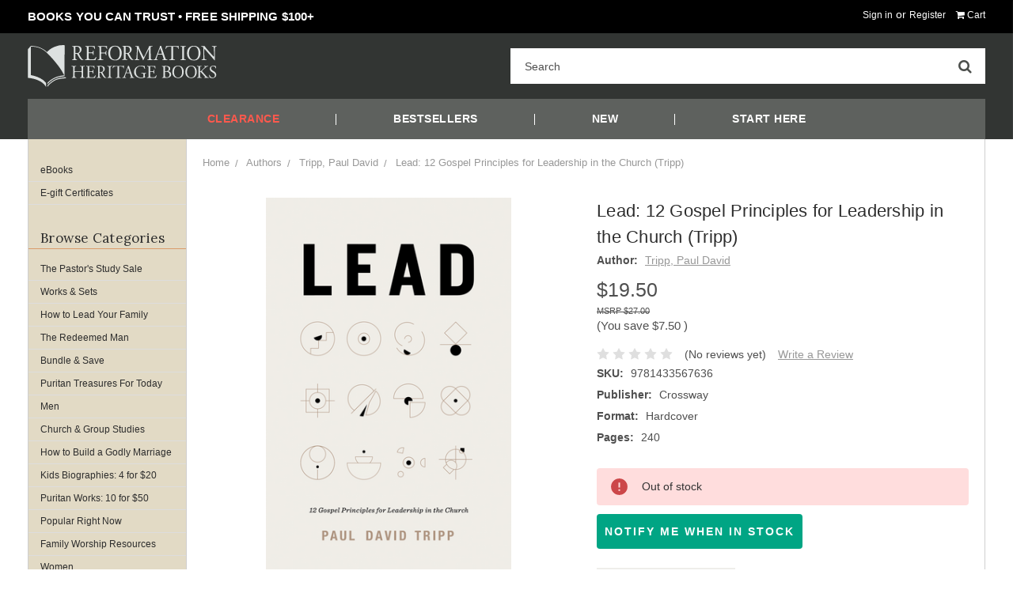

--- FILE ---
content_type: text/html; charset=UTF-8
request_url: https://www.heritagebooks.org/products/lead-12-gospel-principles-for-leadership-in-the-church-tripp.html
body_size: 52517
content:
<!DOCTYPE html>
<html class="no-js" lang="en">

<head>
    <title>Lead: 12 Gospel Principles for Leadership in the Church (Tripp) - Reformation Heritage Books</title>
    <link rel="dns-prefetch preconnect" href="https://cdn11.bigcommerce.com/s-cb550" crossorigin><link rel="dns-prefetch preconnect" href="https://fonts.googleapis.com/" crossorigin><link rel="dns-prefetch preconnect" href="https://fonts.gstatic.com/" crossorigin>
    <meta property="product:price:amount" content="19.5" /><meta property="product:price:currency" content="USD" /><meta property="og:url" content="https://www.heritagebooks.org/products/lead-12-gospel-principles-for-leadership-in-the-church-tripp.html" /><meta property="og:site_name" content="Reformation Heritage Books" /><meta name="keywords" content="Reformed, christian books, Reformed Books, joel beeke, Paul Washer, puritan, puritan theology, reformers, john calvin, puritans, Reformation"><link rel='canonical' href='https://heritagebooks.org/products/lead-12-gospel-principles-for-leadership-in-the-church-tripp.html' /><meta name='platform' content='bigcommerce.stencil' /><meta property="og:type" content="product" />
<meta property="og:title" content="Lead: 12 Gospel Principles for Leadership in the Church (Tripp)" />
<meta property="og:description" content="Puritan and Reformed books at discounted prices. " />
<meta property="og:image" content="https://cdn11.bigcommerce.com/s-cb550/products/10074/images/18567/7de9bc2b16faaf79493825dc850dc6cb9f139541__55227.1600108715.315.315.png?c=2" />
<meta property="fb:admins" content="Steve Renkema" />
<meta property="og:availability" content="oos" />
<meta property="pinterest:richpins" content="enabled" />
    
     
    <link href="https://cdn11.bigcommerce.com/s-cb550/product_images/rhb%20new%20favicon.png?t=1620055284" rel="shortcut icon">
    <meta name="viewport" content="width=device-width, initial-scale=1, maximum-scale=1">
    <!-- Google Tag Manager -->
    <script>(function (w, d, s, l, i) {
            w[l] = w[l] || []; w[l].push({
                'gtm.start':
                    new Date().getTime(), event: 'gtm.js'
            }); var f = d.getElementsByTagName(s)[0],
                j = d.createElement(s), dl = l != 'dataLayer' ? '&l=' + l : ''; j.async = true; j.src =
                    'https://www.googletagmanager.com/gtm.js?id=' + i + dl; f.parentNode.insertBefore(j, f);
        })(window, document, 'script', 'dataLayer', 'GTM-TX83BVC');</script>
    <!-- End Google Tag Manager -->
    <script>
        // Change document class from no-js to js so we can detect this in css
        document.documentElement.className = document.documentElement.className.replace('no-js', 'js');
    </script>
    <link href="https://fonts.googleapis.com/css?family=Roboto+Condensed:400,700%7CLora:400&display=swap" rel="stylesheet">
    <script defer src="//use.fontawesome.com/14aa5078c1.js"></script>
    <link data-stencil-stylesheet href="https://cdn11.bigcommerce.com/s-cb550/stencil/857edba0-15f2-013d-7a57-76b940b515c3/e/08065050-d554-013e-4d1f-26d149433510/css/theme-fa3d5a80-55e4-013e-c88c-4644f5d6c425.css" rel="stylesheet">
    <!-- Start Tracking Code for analytics_facebook -->

<script>
!function(f,b,e,v,n,t,s){if(f.fbq)return;n=f.fbq=function(){n.callMethod?n.callMethod.apply(n,arguments):n.queue.push(arguments)};if(!f._fbq)f._fbq=n;n.push=n;n.loaded=!0;n.version='2.0';n.queue=[];t=b.createElement(e);t.async=!0;t.src=v;s=b.getElementsByTagName(e)[0];s.parentNode.insertBefore(t,s)}(window,document,'script','https://connect.facebook.net/en_US/fbevents.js');

fbq('set', 'autoConfig', 'false', '246931876806405');
fbq('dataProcessingOptions', ['LDU'], 0, 0);
fbq('init', '246931876806405', {"external_id":"6e4544f0-3fc1-4b4d-b325-500b63d76306"});
fbq('set', 'agent', 'bigcommerce', '246931876806405');

function trackEvents() {
    var pathName = window.location.pathname;

    fbq('track', 'PageView', {}, "");

    // Search events start -- only fire if the shopper lands on the /search.php page
    if (pathName.indexOf('/search.php') === 0 && getUrlParameter('search_query')) {
        fbq('track', 'Search', {
            content_type: 'product_group',
            content_ids: [],
            search_string: getUrlParameter('search_query')
        });
    }
    // Search events end

    // Wishlist events start -- only fire if the shopper attempts to add an item to their wishlist
    if (pathName.indexOf('/wishlist.php') === 0 && getUrlParameter('added_product_id')) {
        fbq('track', 'AddToWishlist', {
            content_type: 'product_group',
            content_ids: []
        });
    }
    // Wishlist events end

    // Lead events start -- only fire if the shopper subscribes to newsletter
    if (pathName.indexOf('/subscribe.php') === 0 && getUrlParameter('result') === 'success') {
        fbq('track', 'Lead', {});
    }
    // Lead events end

    // Registration events start -- only fire if the shopper registers an account
    if (pathName.indexOf('/login.php') === 0 && getUrlParameter('action') === 'account_created') {
        fbq('track', 'CompleteRegistration', {}, "");
    }
    // Registration events end

    

    function getUrlParameter(name) {
        var cleanName = name.replace(/[\[]/, '\[').replace(/[\]]/, '\]');
        var regex = new RegExp('[\?&]' + cleanName + '=([^&#]*)');
        var results = regex.exec(window.location.search);
        return results === null ? '' : decodeURIComponent(results[1].replace(/\+/g, ' '));
    }
}

if (window.addEventListener) {
    window.addEventListener("load", trackEvents, false)
}
</script>
<noscript><img height="1" width="1" style="display:none" alt="null" src="https://www.facebook.com/tr?id=246931876806405&ev=PageView&noscript=1&a=plbigcommerce1.2&eid="/></noscript>

<!-- End Tracking Code for analytics_facebook -->

<!-- Start Tracking Code for analytics_googleanalytics4 -->

<script data-cfasync="false" src="https://cdn11.bigcommerce.com/shared/js/google_analytics4_bodl_subscribers-358423becf5d870b8b603a81de597c10f6bc7699.js" integrity="sha256-gtOfJ3Avc1pEE/hx6SKj/96cca7JvfqllWA9FTQJyfI=" crossorigin="anonymous"></script>
<script data-cfasync="false">
  (function () {
    window.dataLayer = window.dataLayer || [];

    function gtag(){
        dataLayer.push(arguments);
    }

    function initGA4(event) {
         function setupGtag() {
            function configureGtag() {
                gtag('js', new Date());
                gtag('set', 'developer_id.dMjk3Nj', true);
                gtag('config', 'G-XRXYC2CR8K');
            }

            var script = document.createElement('script');

            script.src = 'https://www.googletagmanager.com/gtag/js?id=G-XRXYC2CR8K';
            script.async = true;
            script.onload = configureGtag;

            document.head.appendChild(script);
        }

        setupGtag();

        if (typeof subscribeOnBodlEvents === 'function') {
            subscribeOnBodlEvents('G-XRXYC2CR8K', false);
        }

        window.removeEventListener(event.type, initGA4);
    }

    

    var eventName = document.readyState === 'complete' ? 'consentScriptsLoaded' : 'DOMContentLoaded';
    window.addEventListener(eventName, initGA4, false);
  })()
</script>

<!-- End Tracking Code for analytics_googleanalytics4 -->

<!-- Start Tracking Code for analytics_siteverification -->

<meta name="google-site-verification" content="7OtRBkcZGlwef79ByHBaL_O72psuYQiP4Pllni3lm-E" />

<!-- End Tracking Code for analytics_siteverification -->


<script type="text/javascript" src="https://checkout-sdk.bigcommerce.com/v1/loader.js" defer ></script>
<script type="text/javascript">
var BCData = {"product_attributes":{"sku":"9781433567636","upc":null,"mpn":null,"gtin":null,"weight":null,"base":true,"image":null,"price":{"without_tax":{"formatted":"$19.50","value":19.5,"currency":"USD"},"tax_label":"Sales Tax","rrp_without_tax":{"formatted":"$27.00","value":27,"currency":"USD"},"saved":{"formatted":"$7.50","value":7.5,"currency":"USD"}},"out_of_stock_behavior":"label_option","out_of_stock_message":"Out of stock","available_modifier_values":[],"in_stock_attributes":[],"stock":0,"instock":false,"stock_message":"Out of stock","purchasable":true,"purchasing_message":"The selected product combination is currently unavailable.","call_for_price_message":null}};
</script>
<script src='https://searchserverapi1.com/widgets/bigcommerce/init.js?api_key=2F2N1K8r8Q' async  ></script><script src="https://cdn.attn.tv/heritagebooks/dtag.js"></script><script>

    (function (config) { var s = document.createElement('script'); s.src = 'https://cdn.virtuoussoftware.com/tracker/virtuous.tracker.shim.min.js';

    s.type = 'text/javascript'; s.onload = function () { virtuousTrackerShim.init(config); };

    document.getElementsByTagName('script')[0].parentNode.appendChild(s);

    }({

        organizationId: '77e00b6d-ac5d-420f-a2eb-48af8c943143'

    }));

</script><!-- Twitter conversion tracking base code -->
<script>
!function(e,t,n,s,u,a){e.twq||(s=e.twq=function(){s.exe?s.exe.apply(s,arguments):s.queue.push(arguments);
},s.version='1.1',s.queue=[],u=t.createElement(n),u.async=!0,u.src='https://static.ads-twitter.com/uwt.js',
a=t.getElementsByTagName(n)[0],a.parentNode.insertBefore(u,a))}(window,document,'script');
twq('config','ofpre');
</script>
<!-- End Twitter conversion tracking base code --><!-- Google tag (gtag.js) -->
<script async src="https://www.googletagmanager.com/gtag/js?id=AW-693221915"></script>
<script>
  window.dataLayer = window.dataLayer || [];
  function gtag(){dataLayer.push(arguments);}
  gtag('js', new Date());

  gtag('config', 'AW-693221915');
</script>
<script>
(function () {
    window.reccommerce = window.reccommerce || {};
    window.reccommerce.tenantUuid = "30B1021F-FF84-281B-440D-73995DCC1858";	
    var script = document.createElement('script');
    script.setAttribute("src", "https://admin-webapp.reccommerce.apps4bigcommerce.com/js/app.js?v=1.1");
    script.setAttribute("type", "text/javascript");
    script.setAttribute("async", true);
    document.head.appendChild(script);
})();
</script>
<script>
if (/Mobi/i.test(navigator.userAgent)) {
  document.addEventListener('submit', function (e) {
    const form = e.target;
    if (!form.hasAttribute('data-cart-item-add')) return;
	console.log('test');
    e.preventDefault();

    const counter = document.querySelector('.cart-quantity');
    if (counter) {
      const current = parseInt(counter.textContent.trim(), 10) || 0;
      const newCount = current + 1;
      counter.textContent = newCount;
      counter.style.display = 'inline-block';
    }

    const formData = new FormData(form);
    fetch('/cart.php?action=add', {
      method: 'POST',
      body: formData,
      credentials: 'same-origin'
    });
  });
}

</script><script>
(function() {
  var host = location.hostname;
  if (host.startsWith("www.")) {
    var target = host.replace(/^www\./, "");
    if (target !== host) {
      location.replace(location.protocol + "//" + target + location.pathname + location.search + location.hash);
    }
  }
})();
</script>
	<script>	
		/**
         * Ensures all 'Add to Cart' buttons have the correct BigCommerce form wrapper.
         * This is a client-side fix for a potential server-side rendering inconsistency
         * where the first product in a grid might be missing its <form> tag.
         */
        function ensureAddToCartForms() {
            const atcButtons = document.querySelectorAll('input[type="submit"][data-ajax-atc]');

            atcButtons.forEach(button => {
                const parentElement = button.closest('.product-information'); 

                if (parentElement && (!button.parentNode || button.parentNode.tagName !== 'FORM' || !button.parentNode.hasAttribute('data-cart-item-add'))) {
                    const hiddenActionInput = parentElement.querySelector('input[type="hidden"][name="action"][value="add"]');
                    const hiddenProductIdInput = parentElement.querySelector('input[type="hidden"][name="product_id"]');
                    const hiddenQtyInput = parentElement.querySelector('input[type="hidden"][name="qty[]"]');
 
                    if (hiddenActionInput && hiddenProductIdInput && hiddenQtyInput) {
                        const newForm = document.createElement('form');
                        newForm.setAttribute('action', '');
                        newForm.setAttribute('method', 'post');
                        newForm.setAttribute('data-cart-item-add', '');
                    
                        newForm.appendChild(hiddenActionInput);
                        newForm.appendChild(hiddenProductIdInput);
                        newForm.appendChild(hiddenQtyInput);
                        newForm.appendChild(button);
                    
                        parentElement.appendChild(newForm);
                    
                    } else {
                        console.error('Could not find all necessary hidden inputs for Add to Cart button to fix form structure.');
                    }
                }
            });
        }


        document.addEventListener('DOMContentLoaded', ensureAddToCartForms);
        
        </script>	
 <script data-cfasync="false" src="https://microapps.bigcommerce.com/bodl-events/1.9.4/index.js" integrity="sha256-Y0tDj1qsyiKBRibKllwV0ZJ1aFlGYaHHGl/oUFoXJ7Y=" nonce="" crossorigin="anonymous"></script>
 <script data-cfasync="false" nonce="">

 (function() {
    function decodeBase64(base64) {
       const text = atob(base64);
       const length = text.length;
       const bytes = new Uint8Array(length);
       for (let i = 0; i < length; i++) {
          bytes[i] = text.charCodeAt(i);
       }
       const decoder = new TextDecoder();
       return decoder.decode(bytes);
    }
    window.bodl = JSON.parse(decodeBase64("[base64]"));
 })()

 </script>

<script nonce="">
(function () {
    var xmlHttp = new XMLHttpRequest();

    xmlHttp.open('POST', 'https://bes.gcp.data.bigcommerce.com/nobot');
    xmlHttp.setRequestHeader('Content-Type', 'application/json');
    xmlHttp.send('{"store_id":"98571","timezone_offset":"-5.0","timestamp":"2026-01-21T02:59:12.27708700Z","visit_id":"78ccfc44-a98c-4d30-b897-46a57b4f8075","channel_id":1}');
})();
</script>

    
    
    
    
    
    
    <!-- snippet location htmlhead -->
        <!-- partial pulled in to the base layout -->
    <script>
        var theme_settings = {
            show_fast_cart: true,
            };
    </script>

    <script type="text/javascript">
       //   if (
       //     !window.location.href.includes("/categories/Recently-Added/") &&
       //     !window.location.href.includes("/categories/marriage-family.html") 
       // ) {
       //     var adeptEnabled = true;
       //     var adeptDomain = 'http://heritagebooks.secureporte.com';
       //     var adeptSSLDomain = 'https://heritagebooks.secureporte.com';
    //
       //     if ((typeof adeptEnabled !== 'undefined' && adeptEnabled) || document.location.href.match(/adeptEnabled=([0-9])/) || document.cookie.match(/adeptEnabled=([0-9])/)) {
       //         if (typeof adeptOff === 'function') adeptOff = adeptOff();
       //         if (typeof adeptOff === 'undefined' || adeptOff !== -1) (function () {
       //             var af = document.createElement('script');
       //             af.type = 'text/javascript';
       //             af.async = true;
       //             af.src = (document.location.protocol === 'https:' ? adeptSSLDomain : adeptDomain) + '/codeballs/main.js';
       //             var s = document.getElementsByTagName('script')[0];
       //             s.parentNode.insertBefore(af, s);
       //         })();
       //     }
       // }
    </script>


</head>

<body>
    <!-- Google Tag Manager (noscript) -->
    <noscript><iframe src="https://www.googletagmanager.com/ns.html?id=GTM-TX83BVC" height="0" width="0"
            style="display:none;visibility:hidden"></iframe></noscript>
    <!-- End Google Tag Manager (noscript) -->
    <!-- snippet location header -->
    <svg data-src="https://cdn11.bigcommerce.com/s-cb550/stencil/857edba0-15f2-013d-7a57-76b940b515c3/e/08065050-d554-013e-4d1f-26d149433510/img/icon-sprite.svg" class="icons-svg-sprite"></svg>
    <div class="mobile-promo-banner hide-size-desktop" style="display: none;">
    <span class="mobile-promo-text"></span>
</div>
<header class="header" role="banner">
    <a href="#" class="mobileMenu-toggle" data-mobile-menu-toggle="menu">
        <span class="mobileMenu-toggleIcon"><span>Menu</span></span>
    </a>
    <div class="navUser-wrap">
        <nav class="navUser" aria-label="User Navigation">
    <ul class="navLeft-section">
                <li class="navUser-item hide-size-tablet">
            <span class="nav-header-text navUser-action">
                <strong class="banner-desktop">FREE BOOK WITH ORDERS $50+, FREE SHIPPING ORDERS $100+</strong>
            </span>
        </li>
    </ul>

    <ul class="navUser-section navUser-section--alt">
        <li class="navUser-item navUser-item--account">
                <a class="navUser-action" href="/login.php">Sign in</a>
                    <span class="navUser-or">or</span> <a class="navUser-action" href="/login.php?action=create_account">Register</a>
        </li>
        <li class="navUser-item navUser-item--cart">
            <a
                class="navUser-action"
                data-cart-preview
                data-dropdown="cart-preview-dropdown"
                data-options="align:right"
                href="/cart.php">
                <i class="fa fa-shopping-cart" aria-hidden="true"></i> <span class="navUser-item-cartLabel">Cart</span> <span class="countPill cart-quantity">0</span>
            </a>

            <div class="dropdown-menu" id="cart-preview-dropdown" data-dropdown-content aria-hidden="true">
                <div class="previewCartAction">
                    <div class="previewCartAction--close">
                        <button class="cart-preview-close button button--action" data-cart-preview-toggle>
                            <i class="fa fa-times" aria-hidden="true"></i>
                        </button>
                    </div>    
                    <div class="previewCartAction-checkout">
                        <a href="/checkout" class="button button--primary">
                            Check out
                        </a>
                    </div>
                </div>

                <div id="mini-cart-content"></div>
            </div>
        </li>
    </ul>
</nav>    </div>

    <div class="header-logo header-logo--left ">
            <div class="logo-wrap">
                <a href="https://heritagebooks.org/">
        <div class="header-logo-image-container">
            <!-- <img class="header-logo-image" src="https://cdn11.bigcommerce.com/s-cb550/images/stencil/original/rhblogo-with_text-plus-tagline-white_1665000125__03495.original.png" alt="Reformation Heritage Books" title="Reformation Heritage Books"> -->
            <?xml version="1.0" encoding="UTF-8"?>
<svg viewBox="0 0 1429 317" version="1.1" xmlns="http://www.w3.org/2000/svg" xmlns:xlink="http://www.w3.org/1999/xlink">
    <!-- Generator: Sketch 62 (91390) - https://sketch.com -->
    <title>RHBLogo-with+text-vector-new-2020</title>
    <desc>Created with Sketch.</desc>
    <g id="Page-1" stroke="none" stroke-width="1" fill="none" fill-rule="evenodd">
        <g id="RHBLogo-with+text-vector-new-2020" fill="#221E1F">
            <g id="Group" transform="translate(0.661000, -0.004400)">
                <path d="M204.232761,298.969712 C184.039959,288.7913 162.869795,271.385082 148.702176,254.956146 L148.702176,254.956146 L148.702176,243.46578 C161.657825,262.37464 177.378765,274.288996 197.128938,287.527332 C217.681758,301.304334 255.183487,307.534831 288.047999,308.141483 L288.047999,308.141483 L288.047999,316.178615 C255.060823,315.075976 226.594868,310.24143 204.232761,298.969712" id="Path" transform="translate(218.375087, 279.822198) scale(-1, 1) rotate(-180.000000) translate(-218.375087, -279.822198) "></path>
                <path d="M240.52092,314.627111 C234.729065,313.796465 229.04254,312.25781 223.562677,310.787181 C192.960776,302.575413 169.486696,289.031751 149.964517,269.508239 C148.163229,267.708284 145.385965,264.072375 144.843312,264.068375 C144.197968,264.064349 140.958076,268.081582 139.72344,269.188207 C133.759589,274.540087 127.470413,278.730649 121.483896,282.627911 C99.7137738,296.804863 75.8597168,306.855279 43.0858562,309.507239 C38.679313,309.864564 27.2875845,311.452497 22.9263602,309.827205 C21.0597402,309.132582 19.054457,305.86197 17.1665042,303.747357 C15.0398907,301.364776 13.294601,299.411492 11.4079815,297.347543 C9.64135896,295.415592 8.11873036,293.402282 5.96811746,290.947677 C4.10284409,288.822396 1.01224136,286.525147 0.52692016,284.227871 C-0.22906094,280.642588 0.52692016,275.417425 0.52692016,270.788181 C0.52692016,203.348547 0.528266793,134.779581 0.52692016,68.8745752 C29.9568511,66.5786326 56.3548578,60.0241298 78.6063015,50.3136926 C100.94041,40.5672696 119.758606,26.9476234 133.004941,8.0747619 C134.492904,5.82947136 136.062198,3.66552546 137.163504,1.0349379 C137.45683,0.992272296 137.626159,0.405620296 137.718157,0.446068442 L137.718157,0.446068442 L137.718157,31.3168342 C137.136838,32.8781365 134.54757,34.8727586 132.683616,36.8740286 C127.303751,42.6579106 121.17857,48.5137509 115.72404,52.5536499 C90.6446672,71.1265056 57.2081698,83.3915456 22.6077015,89.9927139 C22.8196962,161.670922 22.1797255,234.202429 22.9263602,305.347343 C61.8507204,306.41929 91.6432955,296.488871 115.72404,281.347943 C127.766406,273.777466 137.848847,264.66436 147.72324,254.788581 C177.419831,225.093323 204.479155,194.56342 229.962517,160.710933 C245.770122,139.711458 260.952409,117.35603 272.52012,92.8726286 C273.19877,91.4366645 274.694732,89.8833833 274.440072,88.0727619 C232.345125,85.7821525 197.159338,71.4931764 171.082656,51.5936739 C168.312059,49.4790601 155.727067,38.6633305 152.52312,35.2740686 C151.34851,34.0314463 149.85252,32.2594773 148.725882,30.8928581 L148.725882,30.8928581 L148.725882,20.4477859 C152.836446,24.9609931 163.766839,36.7793643 170.763997,42.6338979 C195.062057,62.9653763 226.817263,76.1703928 267.72024,79.4329912 C271.106822,79.7036245 277.959984,80.7129326 277.959984,80.7129326 C277.959984,80.7129326 278.067981,238.182356 278.279976,315.907053 C265.302967,317.052384 252.472621,316.340402 240.52092,314.627111" id="Path" transform="translate(139.235452, 158.455527) scale(-1, 1) rotate(-180.000000) translate(-139.235452, -158.455527) "></path>
                <path d="M446.677899,89.117532 C446.677899,105.755783 446.357934,108.157029 436.918143,109.277001 L436.918143,109.277001 L434.358234,109.595687 C433.399565,110.236977 433.718223,113.116932 434.678199,113.595587 C441.558054,113.276901 446.997891,113.116932 453.557754,113.116932 L453.557754,113.116932 L483.635695,113.116932 C493.874053,113.116932 503.31515,113.116932 505.233769,113.595587 C506.193745,110.875655 507.153721,99.3572493 507.793705,92.3174253 C507.153721,91.3574493 504.593825,91.037484 503.793805,91.99746 C501.393865,99.517232 499.953901,105.117132 491.635495,107.197053 C488.275526,107.99706 483.155654,108.157029 476.11583,108.157029 L476.11583,108.157029 L464.596118,108.157029 C459.797571,108.157029 459.797571,107.837064 459.797571,101.757216 L459.797571,101.757216 L459.797571,69.7593093 C459.797571,65.2794613 460.277559,65.2794613 465.076106,65.2794613 L465.076106,65.2794613 L474.355874,65.2794613 C481.075706,65.2794613 486.035582,65.5994266 487.955534,66.2394373 C489.874153,66.8794213 490.995458,67.8393573 491.795478,71.8392573 L491.795478,71.8392573 L493.075406,78.3977733 C493.874053,79.3590826 496.594025,79.3590826 497.233969,78.2391373 C497.233969,74.3992066 496.594025,68.1593893 496.594025,62.0795413 C496.594025,56.3196853 497.233969,50.2398373 497.233969,46.7212319 C496.594025,45.5999266 493.874053,45.5999266 493.075406,46.5612626 L493.075406,46.5612626 L491.635495,52.7997333 C490.995458,55.6796613 489.874153,58.0796413 486.675566,58.8796213 C484.435622,59.5195786 480.595718,59.6795613 474.355874,59.6795613 L474.355874,59.6795613 L465.076106,59.6795613 C460.277559,59.6795613 459.797571,59.5195786 459.797571,55.3596826 L459.797571,55.3596826 L459.797571,32.8015799 C459.797571,24.3218186 460.277559,18.8819279 462.837549,16.1620226 C464.757501,14.2433639 468.11603,12.4821146 482.195678,12.4821146 C494.51409,12.4821146 499.153921,13.1220586 502.673873,14.8820279 C505.553761,16.4820146 509.873653,22.0818746 514.033549,30.4016666 C515.153521,31.2016466 517.393465,30.7216319 518.033449,29.2816946 C516.913477,23.6818079 512.913577,11.3634759 510.833629,7.04355724 C496.434042,7.36357591 482.195678,7.52357191 467.956034,7.52357191 L467.956034,7.52357191 L453.557754,7.52357191 C446.677899,7.52357191 441.238075,7.36357591 431.798271,7.04355724 C430.839655,7.52357191 430.51833,10.0834812 431.479653,11.0421106 L431.479653,11.0421106 L436.759507,11.5234719 C445.877919,12.3221186 446.677899,14.7233919 446.677899,31.5216386 L446.677899,89.117532 Z" id="Path" fill-rule="nonzero" transform="translate(474.466398, 60.319572) scale(-1, 1) rotate(-180.000000) translate(-474.466398, -60.319572) "></path>
                <path d="M554.568402,67.9991 C554.568402,63.6792346 555.04839,63.6792346 559.846937,63.6792346 L559.846937,63.6792346 L570.726665,63.6792346 C577.286501,63.6792346 582.406413,63.9992 584.326378,64.6392106 C586.086281,65.279168 587.366249,66.079148 588.326278,70.239044 L588.326278,70.239044 L589.764856,76.6375507 C590.566169,77.5975267 593.286101,77.5975267 593.926085,76.6375507 C593.926085,72.7990066 593.286101,66.39914 593.286101,60.479288 C593.286101,54.7194586 593.926085,48.6396106 593.926085,44.9610359 C593.286101,43.9997 590.886161,43.9997 589.764856,44.9610359 L589.764856,44.9610359 L588.166229,51.19952 C587.366249,54.079448 586.086281,56.319392 583.046357,57.279368 C580.806413,57.919352 576.806513,58.079348 570.726665,58.079348 L570.726665,58.079348 L559.846937,58.079348 C555.04839,58.079348 554.568402,57.919352 554.568402,53.7594826 L554.568402,53.7594826 L554.568402,31.5213453 C554.568402,14.7230986 554.888394,12.3218253 564.326825,11.5231786 L564.326825,11.5231786 L569.766689,11.0418573 C570.726665,10.4032066 570.406713,7.52327858 569.446697,7.04329058 C560.008266,7.36194928 554.568402,7.52327858 548.168562,7.52327858 C541.128738,7.52327858 535.688914,7.36194928 528.170395,7.04329058 C527.209086,7.52327858 526.890467,10.0832412 527.84907,11.0418573 L527.84907,11.0418573 L531.84897,11.5231786 C541.128738,12.6418173 541.44873,14.7230986 541.44873,31.5213453 L541.44873,31.5213453 L541.44873,89.1172387 C541.44873,105.915485 541.128738,108.156763 531.84897,109.275428 L531.84897,109.275428 L529.290367,109.595393 C528.329058,110.236751 528.650383,113.115332 529.609079,113.595293 C536.328858,113.275328 541.768762,113.115332 548.168562,113.115332 L548.168562,113.115332 L577.606493,113.115332 C587.846237,113.115332 597.124725,113.115332 599.205953,113.595293 C599.205953,106.236851 599.365949,98.5570293 599.684608,92.4771813 C599.205953,91.5172053 596.964676,91.0371907 595.844704,91.9971667 C594.566069,99.1969867 592.646117,105.116839 584.646317,107.19548 C581.126405,108.156763 575.846537,108.156763 569.126705,108.156763 L569.126705,108.156763 L559.368282,108.156763 C554.568402,108.156763 554.568402,107.835437 554.568402,101.756923 L554.568402,67.9991 Z" id="Path" fill-rule="nonzero" transform="translate(563.477364, 60.319292) scale(-1, 1) rotate(-180.000000) translate(-563.477364, -60.319292) "></path>
                <path d="M607.9778,59.2148786 C607.9778,89.6354781 622.541503,115.692133 659.291251,115.692133 C694.894361,115.692133 709.3086,88.9741346 709.3086,60.8148653 C709.3086,31.0342765 694.887694,4.20428056 659.291251,4.97891453 C622.541503,5.77890786 607.9778,30.4169319 607.9778,59.2148786 M694.894361,58.5095629 C694.894361,89.6354781 682.842662,110.732257 658.717932,110.732257 C636.294492,110.732257 622.541503,89.6354781 622.541503,57.7309157 C622.541503,34.052881 634.954526,10.1134395 658.6432,9.9387772 C682.481338,9.7627816 694.894361,31.0342765 694.894361,58.5095629" id="Shape" fill-rule="nonzero" transform="translate(658.643200, 60.327338) scale(-1, 1) rotate(-180.000000) translate(-658.643200, -60.327338) "></path>
                <path d="M865.009841,51.360596 C868.691082,43.840744 872.209728,36.4809413 876.049632,29.4424773 L876.049632,29.4424773 L876.37089,29.4424773 C880.689449,36.9622493 884.689349,45.280748 888.689249,53.4405173 L888.689249,53.4405173 L903.72754,83.9984467 C910.926026,98.5580427 915.567244,107.357836 915.887236,114.716345 C921.325766,114.236317 924.687016,114.236317 927.885656,114.236317 C931.885556,114.236317 937.16537,114.396353 942.125286,114.716345 C943.085222,114.076335 943.085222,111.357736 942.285242,110.716445 L942.285242,110.716445 L938.925326,110.396453 C928.845578,109.436437 927.566944,106.396553 927.725673,95.19814 C928.045652,78.238564 928.205634,48.6406373 929.485562,25.6025466 C929.966884,17.6027466 929.806888,13.2828813 937.325366,12.6428706 L937.325366,12.6428706 L942.445238,12.1629093 C943.405214,11.2029333 943.245218,8.80432655 942.125286,8.16432922 C935.565477,8.48300125 929.005574,8.64297059 923.247105,8.64297059 C917.647192,8.64297059 910.447372,8.48300125 903.887536,8.16432922 C902.76763,8.96429589 902.607568,11.2029333 903.567544,12.1629093 L903.567544,12.1629093 L908.207428,12.6428706 C916.045952,13.4428773 916.045952,16.0027733 916.045952,26.2425573 L916.045952,26.2425573 L915.567244,92.9582227 L915.567244,92.9582227 L915.247305,92.9582227 C914.12728,91.19824 908.047432,78.39856 904.847578,72.160076 L904.847578,72.160076 L890.607868,44.160776 C883.409381,30.0824613 876.209628,15.0427973 873.329633,7.68434122 C873.009641,7.20300659 872.37099,7.04302392 871.729673,7.04302392 C871.409681,7.04302392 870.609741,7.20300659 870.289762,7.68434122 C867.569777,16.1628093 859.889969,31.8423906 856.210128,39.6821946 L856.210128,39.6821946 L841.811794,70.5587427 C838.451838,77.9185987 835.093295,86.238364 831.572064,93.5982067 L831.572064,93.5982067 L831.253351,93.5982067 C830.612034,83.6784547 830.133379,74.39866 829.652112,65.120252 C829.17207,55.360496 828.533486,41.120852 828.533486,27.5225253 C828.533486,15.6827946 829.492116,13.1228453 835.73196,12.6428706 L835.73196,12.6428706 L841.811794,12.1629093 C842.931726,11.2029333 842.77173,8.64297059 841.651812,8.16432922 C836.211894,8.48300125 829.973383,8.64297059 823.893535,8.64297059 C818.773717,8.64297059 813.013847,8.48300125 807.573943,8.16432922 C806.614034,8.96429589 806.293975,11.3629293 807.255285,12.1629093 L807.255285,12.1629093 L810.773917,12.6428706 C817.493695,13.6028466 819.733639,14.5628493 820.693669,25.7625426 C821.652312,36.3223053 822.453571,45.120752 823.413547,60.960356 C824.212194,74.240024 824.853565,87.8383507 825.173503,96.6367974 C825.492216,106.717879 824.212194,109.116459 814.453771,110.396453 L814.453771,110.396453 L811.893835,110.716445 C811.093895,111.676421 811.253851,114.076335 812.533886,114.716345 C817.333699,114.396353 821.173603,114.236317 825.173503,114.236317 C828.853465,114.236317 833.17197,114.236317 838.451838,114.716345 C837.813187,108.476501 841.811794,98.5580427 846.77163,88.318312 L865.009841,51.360596 Z" id="Path" fill-rule="nonzero" transform="translate(874.875092, 60.879685) scale(-1, 1) rotate(-180.000000) translate(-874.875092, -60.879685) "></path>
                <path d="M1017.80455,43.3191006 C1016.68462,46.8390126 1016.04326,47.3190006 1011.24472,47.3190006 L1011.24472,47.3190006 L987.086656,47.3190006 C983.086756,47.3190006 982.12678,46.8390126 981.006808,43.4790966 L981.006808,43.4790966 L975.407014,26.6808499 C973.007008,19.4810299 971.887076,15.1611379 971.887076,13.4012086 C971.887076,11.4812299 972.687016,10.5212539 976.52692,10.2012619 L976.52692,10.2012619 L981.806841,9.72127389 C982.92676,8.92129389 982.92676,6.36269119 981.488129,5.72272052 C977.326966,6.04136589 972.368437,6.04136589 964.847212,6.20136189 C959.568677,6.20136189 953.808821,5.88136989 949.488929,5.72272052 C948.52902,6.36269119 948.210347,8.92129389 949.168977,9.72127389 L949.168977,9.72127389 L954.448872,10.2012619 C958.288709,10.5212539 961.808621,12.2812366 964.047232,18.0410659 C966.928546,25.4009086 971.407114,35.8006219 978.12688,53.7188406 L978.12688,53.7188406 L994.445192,96.916454 C996.686416,102.674977 998.823749,110.250761 999.438387,113.346683 C1003.42365,113.461347 1007.56481,114.034666 1007.8848,112.914694 C1009.96482,105.87487 1012.52474,98.5163873 1014.92463,91.4765633 L1014.92463,91.4765633 L1036.84281,27.1608379 C1041.48396,13.4012086 1043.56258,11.0012419 1050.4424,10.2012619 L1050.4424,10.2012619 L1054.76236,9.72127389 C1055.88099,8.92129389 1055.56228,6.36269119 1054.76236,5.72272052 C1048.20246,6.04136589 1042.60268,6.20136189 1035.40282,6.20136189 C1027.72297,6.20136189 1021.64446,5.88136989 1017.00457,5.72272052 C1015.72461,6.36269119 1015.56461,8.92129389 1016.68462,9.72127389 L1016.68462,9.72127389 L1021.32319,10.2012619 C1024.68442,10.5212539 1026.92433,11.4812299 1026.92433,13.0811899 C1026.92433,14.8411459 1026.12441,17.7210739 1024.84438,21.5609779 L1017.80455,43.3191006 Z M986.12668,57.5587446 C984.846712,53.8788366 985.006708,53.7188406 989.486649,53.7188406 L989.486649,53.7188406 L1009.16477,53.7188406 C1013.80465,53.7188406 1014.12471,54.3588246 1012.68472,58.6787166 L1012.68472,58.6787166 L1004.04496,84.7567313 C1002.76493,88.5966353 1001.32497,92.916554 1000.36632,94.8364793 L1000.36632,94.8364793 L1000.04506,94.8364793 C999.56501,94.0364993 997.966384,90.1965953 996.206428,85.3967153 L986.12668,57.5587446 Z" id="Shape" fill-rule="nonzero" transform="translate(1002.038318, 59.658934) scale(-1, 1) rotate(-180.000000) translate(-1002.038318, -59.658934) "></path>
                <path d="M1097.3739,31.3229935 C1097.3739,14.5247468 1097.69389,12.1248335 1106.97371,11.3248268 L1106.97371,11.3248268 L1112.09353,10.8448388 C1113.05356,10.2048548 1112.73357,7.32492679 1111.77354,6.84495213 C1102.65383,7.16495746 1097.2139,7.32492679 1090.81412,7.32492679 C1084.41429,7.32492679 1078.8157,7.16495746 1068.57595,6.84495213 C1067.61606,7.32492679 1067.29465,10.0448588 1068.57595,10.8448388 L1068.57595,10.8448388 L1074.33585,11.3248268 C1083.45558,12.1248335 1084.25423,14.5247468 1084.25423,31.3229935 L1084.25423,31.3229935 L1084.25423,102.838539 C1084.25423,107.798415 1084.25423,107.958411 1079.45568,107.958411 L1079.45568,107.958411 L1070.6559,107.958411 C1063.77614,107.958411 1054.97629,107.638419 1050.97639,103.958511 C1047.13649,100.438626 1045.5379,96.9186869 1043.7779,92.9187869 C1042.49794,91.9601442 1040.25799,92.7587909 1039.61805,94.0387589 C1042.17794,101.238579 1043.71129,106.998435 1044.83121,113.398302 C1045.31127,113.718267 1054.97629,112.918287 1062.33615,112.918287 L1062.33615,112.918287 L1127.13182,112.918287 C1135.77166,112.918287 1141.3928,114.038259 1141.71279,113.398302 C1139.95297,106.838439 1139.61151,97.3987016 1140.09163,92.5987949 C1139.45151,91.3201602 1136.73158,91.3201602 1135.93164,92.2788029 C1135.45168,96.2787029 1134.33164,102.198555 1131.93174,103.958511 C1128.25179,106.678443 1122.17328,107.958411 1113.37223,107.958411 L1113.37223,107.958411 L1102.01245,107.958411 C1097.2139,107.958411 1097.3739,107.798415 1097.3739,102.518547 L1097.3739,31.3229935 Z" id="Path" fill-rule="nonzero" transform="translate(1090.665419, 60.220383) scale(-1, 1) rotate(-180.000000) translate(-1090.665419, -60.220383) "></path>
                <path d="M1167.23802,88.7971133 C1167.23802,105.755356 1166.91803,108.475288 1157.47973,109.275268 L1157.47973,109.275268 L1153.47983,109.59526 C1152.51985,110.236577 1152.83838,113.115172 1153.79849,113.59516 C1161.79829,113.275168 1167.23802,113.115172 1173.95798,113.115172 C1180.35769,113.115172 1185.79769,113.275168 1193.79602,113.59516 C1194.75613,113.115172 1195.07612,110.236577 1194.11615,109.59526 L1194.11615,109.59526 L1190.11625,109.275268 C1180.67768,108.475288 1180.35769,105.755356 1180.35769,88.7971133 L1180.35769,88.7971133 L1180.35769,31.841204 C1180.35769,14.881628 1180.67768,12.641684 1190.11625,11.521712 L1190.11625,11.521712 L1194.11615,11.041724 C1195.07612,10.4030733 1194.75613,7.52181195 1193.79602,7.04315725 C1185.79769,7.36181595 1180.35769,7.52181195 1173.95798,7.52181195 C1167.23802,7.52181195 1161.79829,7.36181595 1153.79849,7.04315725 C1152.83838,7.52181195 1152.51985,10.0817479 1153.47983,11.041724 L1153.47983,11.041724 L1157.47973,11.521712 C1166.91803,12.641684 1167.23802,14.881628 1167.23802,31.841204 L1167.23802,88.7971133 Z" id="Path" fill-rule="nonzero" transform="translate(1173.797709, 60.319159) scale(-1, 1) rotate(-180.000000) translate(-1173.797709, -60.319159) "></path>
                <path d="M1413.254,36.8012133 C1413.254,32.0013333 1413.254,12.9631426 1413.73266,8.80191328 C1413.414,7.84327058 1412.45282,7.04329058 1410.69407,7.04329058 C1408.77411,9.76322258 1404.13436,15.3617493 1390.21591,31.2013266 L1390.21591,31.2013266 L1353.09817,73.438964 C1348.77828,78.3975067 1337.89869,91.5171787 1334.53877,95.0370907 L1334.53877,95.0370907 L1334.21878,95.0370907 C1333.57866,93.1171387 1333.41866,89.4372307 1333.41866,84.6373507 L1333.41866,84.6373507 L1333.41866,49.759556 C1333.41866,42.2410506 1333.57866,21.4415973 1336.29859,16.6417173 C1337.25857,14.8830946 1340.45849,13.9217853 1344.45705,13.6031266 L1344.45705,13.6031266 L1349.41826,13.1217786 C1350.37837,11.8418373 1350.21838,9.92321858 1349.09827,9.12322525 C1341.89859,9.44189728 1336.29859,9.60322658 1330.38007,9.60322658 C1323.66024,9.60322658 1319.33902,9.44189728 1313.73929,9.12322525 C1312.61918,9.92321858 1312.46052,12.1631626 1313.42063,13.1217786 L1313.42063,13.1217786 L1317.73919,13.6031266 C1321.41896,14.0817813 1323.9789,15.0430906 1324.78021,16.8017133 C1327.01896,22.5615693 1326.85896,42.079748 1326.85896,49.759556 L1326.85896,49.759556 L1326.85896,95.9970667 C1326.85896,100.476955 1326.69897,103.836844 1323.33892,107.516779 C1321.10044,109.756696 1317.26053,110.876695 1313.42063,111.355349 L1313.42063,111.355349 L1310.70056,111.675341 C1309.74072,112.635291 1309.74072,115.035257 1311.02056,115.675241 C1317.73919,115.195253 1326.22031,115.195253 1329.10024,115.195253 C1331.66004,115.195253 1334.37877,115.355249 1336.45859,115.675241 C1339.65851,107.516779 1358.53817,86.3973067 1363.8167,80.4774547 L1363.8167,80.4774547 L1379.33632,63.0391973 C1390.37591,50.719532 1398.21438,41.7610893 1405.73419,34.0812813 L1405.73419,34.0812813 L1406.05418,34.0812813 C1406.69417,34.8812613 1406.69417,37.439864 1406.69417,40.8011133 L1406.69417,40.8011133 L1406.69417,75.0388973 C1406.69417,82.5574027 1406.53417,103.356883 1403.49438,108.156763 C1402.53427,109.596727 1399.97447,110.555343 1393.57449,111.355349 L1393.57449,111.355349 L1390.85456,111.675341 C1389.73459,112.635291 1389.89459,115.195253 1391.17455,115.675241 C1398.53437,115.355249 1403.97437,115.195253 1410.05408,115.195253 C1416.93391,115.195253 1421.09381,115.355249 1426.53234,115.675241 C1427.8123,114.876595 1427.8123,112.635291 1426.85233,111.675341 L1426.85233,111.675341 L1424.61372,111.355349 C1419.49398,110.555343 1416.29273,109.275401 1415.65407,107.995433 C1412.93401,102.236911 1413.254,82.3974067 1413.254,75.0388973 L1413.254,36.8012133 Z" id="Path" fill-rule="nonzero" transform="translate(1368.776496, 61.359266) scale(-1, 1) rotate(-180.000000) translate(-1368.776496, -61.359266) "></path>
                <path d="M361.029641,201.944658 C354.501804,201.944658 354.228451,201.672678 354.228451,197.592767 L354.228451,197.592767 L354.228451,178.415913 C354.228451,164.136283 354.909794,162.230997 362.525603,161.415018 L362.525603,161.415018 L366.469478,161.007028 C367.285458,160.463028 367.013491,158.01509 366.197511,157.608446 C358.853695,157.88044 354.228451,158.01509 348.924583,158.01509 C343.076756,158.01509 338.452845,157.743096 333.148978,157.608446 C332.332998,158.01509 332.061032,160.191048 332.877011,161.007028 L332.877011,161.007028 L335.188927,161.415018 C342.804763,162.776304 343.076756,164.136283 343.076756,178.415913 L343.076756,178.415913 L343.076756,227.377355 C343.076756,241.656998 342.12478,243.970287 335.052957,244.512927 L335.052957,244.512927 L331.517019,244.78492 C330.701039,245.330253 330.973059,247.776845 331.789038,248.186182 C338.452845,248.050172 343.076756,247.776845 348.924583,247.776845 C354.228451,247.776845 358.853695,247.914175 364.701549,248.186182 C365.517528,247.776845 365.789522,245.330253 364.973542,244.78492 L364.973542,244.78492 L362.38958,244.512927 C354.501804,243.696947 354.228451,241.656998 354.228451,227.377355 L354.228451,227.377355 L354.228451,211.736413 C354.228451,207.520532 354.501804,207.384522 361.029641,207.384522 L361.029641,207.384522 L399.926002,207.384522 C406.453838,207.384522 406.725832,207.520532 406.725832,211.736413 L406.725832,211.736413 L406.725832,227.377355 C406.725832,241.656998 406.453838,243.696947 398.430039,244.512927 L398.430039,244.512927 L395.846104,244.78492 C395.030124,245.330253 395.302091,247.776845 396.11807,248.186182 C402.37394,247.914175 406.999158,247.776845 412.575019,247.776845 C417.878886,247.776845 422.502744,247.914175 428.622591,248.186182 C429.43857,247.776845 429.71059,245.330253 428.894611,244.78492 L428.894611,244.78492 L426.038682,244.512927 C418.150879,243.696947 417.878886,241.656998 417.878886,227.377355 L417.878886,227.377355 L417.878886,178.415913 C417.878886,164.136283 418.150879,162.366981 426.038682,161.415018 L426.038682,161.415018 L429.303934,161.007028 C430.11858,160.463028 429.846587,158.01509 429.030607,157.608446 C422.502744,157.88044 417.878886,158.01509 412.575019,158.01509 C406.999158,158.01509 402.101921,157.88044 396.11807,157.608446 C395.302091,158.01509 395.030124,160.191048 395.846104,161.007028 L395.846104,161.007028 L398.430039,161.415018 C406.725832,162.776304 406.725832,164.136283 406.725832,178.415913 L406.725832,178.415913 L406.725832,197.592767 C406.725832,201.672678 406.453838,201.944658 399.926002,201.944658 L361.029641,201.944658 Z" id="Path" fill-rule="nonzero" transform="translate(380.409946, 202.897314) scale(-1, 1) rotate(-180.000000) translate(-380.409946, -202.897314) "></path>
                <path d="M452.690149,227.377795 C452.690149,241.521442 452.418129,243.562711 444.39433,244.514687 L444.39433,244.514687 L442.218411,244.786694 C441.402431,245.330667 441.674425,247.778605 442.490404,248.186595 C448.338258,247.914615 452.962142,247.778605 458.538003,247.778605 L458.538003,247.778605 L484.106697,247.778605 C492.810439,247.778605 500.835612,247.778605 502.467571,248.186595 C503.283551,245.874666 504.099531,236.081578 504.643477,230.097714 C504.099531,229.281734 501.923585,229.009755 501.243602,229.825734 C499.203653,236.217574 497.979684,240.978789 490.907807,242.746731 C488.050598,243.426728 483.698707,243.562711 477.714857,243.562711 L477.714857,243.562711 L467.921768,243.562711 C463.84187,243.562711 463.84187,243.290731 463.84187,238.12286 L463.84187,238.12286 L463.84187,210.922207 C463.84187,207.112955 464.24986,207.112955 468.329758,207.112955 L468.329758,207.112955 L476.218894,207.112955 C481.930751,207.112955 486.146646,207.384962 487.778605,207.930282 C489.411898,208.472935 490.362501,209.290248 491.043857,212.688829 L491.043857,212.688829 L492.13183,218.266023 C492.810439,219.082003 495.123755,219.082003 495.666408,218.130013 C495.666408,214.866108 495.123755,209.560894 495.123755,204.393037 C495.123755,199.497159 495.666408,194.329288 495.666408,191.33735 C495.123755,190.385387 492.810439,190.385387 492.13183,191.201367 L492.13183,191.201367 L490.907807,196.505234 C490.362501,198.953173 489.411898,200.993122 486.690632,201.673091 C484.78668,202.217091 481.522762,202.353088 476.218894,202.353088 L476.218894,202.353088 L468.329758,202.353088 C464.24986,202.353088 463.84187,202.217091 463.84187,198.68118 L463.84187,198.68118 L463.84187,179.504326 C463.84187,172.296506 464.24986,167.672621 466.427139,165.360679 C468.057712,163.72872 470.913694,162.232757 482.882728,162.232757 C493.355799,162.232757 497.299701,162.776744 500.291626,164.272706 C502.739565,165.632672 506.411473,170.39254 509.947384,177.464363 C510.899361,178.14436 512.80326,177.73637 513.347299,176.512387 C512.395323,171.752519 508.995408,161.280768 507.227452,157.608873 C494.987758,157.880853 482.882728,158.016849 470.77903,158.016849 L470.77903,158.016849 L458.538003,158.016849 C452.690149,158.016849 448.066265,157.880853 440.042465,157.608873 C439.225152,158.016849 438.953133,160.191462 439.770472,161.008788 L439.770472,161.008788 L444.25836,161.415431 C452.010139,162.096747 452.690149,164.13671 452.690149,178.416353 L452.690149,227.377795 Z" id="Path" fill-rule="nonzero" transform="translate(476.312051, 202.897734) scale(-1, 1) rotate(-180.000000) translate(-476.312051, -202.897734) "></path>
                <path d="M613.162004,227.105936 C613.162004,241.522908 612.890011,243.834837 604.866211,244.514834 L604.866211,244.514834 L601.466296,244.786827 C600.650317,245.330813 600.920977,247.778752 601.73829,248.186742 C608.538119,247.914735 613.162004,247.778752 618.873861,247.778752 C624.313725,247.778752 628.938943,247.914735 635.738773,248.186742 C636.554752,247.778752 636.826746,245.330813 636.010766,244.786827 L636.010766,244.786827 L632.610851,244.514834 C624.585718,243.834837 624.313725,241.522908 624.313725,227.105936 L624.313725,227.105936 L624.313725,178.689799 C624.313725,164.27284 624.585718,162.368887 632.610851,161.415578 L632.610851,161.415578 L636.010766,161.008908 C636.826746,160.464935 636.554752,158.016983 635.738773,157.608993 C628.938943,157.881 624.313725,158.016983 618.873861,158.016983 C613.162004,158.016983 608.538119,157.881 601.73829,157.608993 C600.920977,158.016983 600.650317,160.191608 601.466296,161.008908 L601.466296,161.008908 L604.866211,161.415578 C612.890011,162.368887 613.162004,164.27284 613.162004,178.689799 L613.162004,227.105936 Z" id="Path" fill-rule="nonzero" transform="translate(618.738327, 202.897867) scale(-1, 1) rotate(-180.000000) translate(-618.738327, -202.897867) "></path>
                <path d="M884.528953,171.888623 C884.528953,166.448759 885.343666,163.184854 887.791605,162.232864 C888.200941,161.824874 888.200941,161.008895 887.656928,160.600905 C886.024969,160.600905 883.575643,160.056932 880.993108,159.376935 C873.783888,157.47165 863.992133,155.841037 856.648317,155.841037 C840.463441,155.841037 825.638425,160.328925 815.1681,170.936646 C807.005624,179.096456 802.655066,189.841507 802.655066,201.809208 C802.655066,213.370252 806.462905,225.065973 814.894747,234.043082 C824.006466,243.562844 837.471463,249.954671 858.006949,249.954671 C865.760089,249.954671 872.967909,248.458722 875.279851,247.914722 C877.863786,247.370749 882.079747,246.418773 883.713013,246.690753 C883.713013,242.202865 884.528953,235.131042 885.753002,226.969912 C885.343666,225.881953 882.895727,225.745943 882.079747,226.561922 C878.273109,241.250889 868.072031,245.874773 854.200378,245.874773 C827.815704,245.874773 816.25466,227.105922 816.25466,206.705099 C816.25466,180.592405 829.719656,160.056932 857.056373,160.056932 C865.488096,160.056932 870.51997,161.824874 872.015932,164.13683 C872.695915,165.088793 873.375952,167.536731 873.375952,171.888623 L873.375952,171.888623 L873.375952,177.32982 C873.375952,188.753548 872.967909,189.569527 864.536159,190.521504 L864.536159,190.521504 L858.552349,191.201487 C857.463016,191.745473 857.600293,194.193412 858.552349,194.601402 C862.49617,194.329395 869.97605,194.193412 878.001156,194.193412 C883.304983,194.193412 887.928868,194.329395 892.416822,194.601402 C893.368772,194.057402 893.504728,192.017466 892.552806,191.201487 L892.552806,191.201487 L890.376807,190.929493 C884.664949,190.249497 884.528953,186.441592 884.528953,179.504446 L884.528953,171.888623 Z" id="Path" fill-rule="nonzero" transform="translate(847.928731, 202.897854) scale(-1, 1) rotate(-180.000000) translate(-847.928731, -202.897854) "></path>
                <path d="M912.728781,227.377795 C912.728781,241.521442 912.456841,243.562711 904.431655,244.514687 L904.431655,244.514687 L902.257043,244.786694 C901.439783,245.330667 901.711723,247.778605 902.529036,248.186595 C908.376943,247.914615 913.000774,247.778605 918.576635,247.778605 L918.576635,247.778605 L944.145329,247.778605 C952.850445,247.778605 960.872911,247.778605 962.506203,248.186595 C963.322183,245.874666 964.138163,236.081578 964.682149,230.097714 C964.138163,229.281734 961.962284,229.009755 961.282287,229.825734 C959.242285,236.217574 958.018369,240.978789 950.945226,242.746731 C948.089231,243.426728 943.737393,243.562711 937.753489,243.562711 L937.753489,243.562711 L927.961734,243.562711 C923.880542,243.562711 923.880542,243.290731 923.880542,238.12286 L923.880542,238.12286 L923.880542,210.922207 C923.880542,207.112955 924.289879,207.112955 928.36839,207.112955 L928.36839,207.112955 L936.256193,207.112955 C941.96945,207.112955 946.185331,207.384962 947.817291,207.930282 C949.44925,208.472935 950.402506,209.290248 951.082489,212.688829 L951.082489,212.688829 L952.169129,218.266023 C952.850445,219.082003 955.161094,219.082003 955.705107,218.130013 C955.705107,214.866108 955.161094,209.560894 955.161094,204.393037 C955.161094,199.497159 955.705107,194.329288 955.705107,191.33735 C955.161094,190.385387 952.850445,190.385387 952.169129,191.201367 L952.169129,191.201367 L950.945226,196.505234 C950.402506,198.953173 949.44925,200.993122 946.729265,201.673091 C944.825312,202.217091 941.561394,202.353088 936.256193,202.353088 L936.256193,202.353088 L928.36839,202.353088 C924.289879,202.353088 923.880542,202.217091 923.880542,198.68118 L923.880542,198.68118 L923.880542,179.504326 C923.880542,172.296506 924.289879,167.672621 926.465771,165.360679 C928.096397,163.72872 930.953659,162.232757 942.922693,162.232757 C953.393151,162.232757 957.338333,162.776744 960.330324,164.272706 C962.778263,165.632672 966.450105,170.39254 969.986016,177.464363 C970.938046,178.14436 972.841945,177.73637 973.385985,176.512387 C972.434022,171.752519 969.03404,161.280768 967.266084,157.608873 C955.02639,157.880853 942.922693,158.016849 930.816329,158.016849 L930.816329,158.016849 L918.576635,158.016849 C912.728781,158.016849 908.104897,157.880853 900.081097,157.608873 C899.263785,158.016849 898.991845,160.191462 899.809104,161.008788 L899.809104,161.008788 L904.297059,161.415431 C912.048798,162.096747 912.728781,164.13671 912.728781,178.416353 L912.728781,227.377795 Z" id="Path" fill-rule="nonzero" transform="translate(936.350726, 202.897734) scale(-1, 1) rotate(-180.000000) translate(-936.350726, -202.897734) "></path>
                <path d="M1024.81739,230.098221 C1024.81739,240.163302 1024.27346,242.747238 1018.15361,243.291238 L1018.15361,243.291238 L1013.80033,243.699227 C1012.71369,244.515207 1012.84841,246.555156 1013.93772,247.099129 C1021.28013,247.779125 1030.52925,248.187115 1043.17699,248.187115 C1051.74611,248.187115 1059.9059,247.507119 1066.02575,244.379197 C1071.87494,241.523268 1076.36282,236.083404 1076.36282,227.378302 C1076.36282,217.586534 1070.65097,212.554659 1062.49117,208.746755 C1062.49117,207.386802 1063.57774,206.978812 1065.07372,206.706806 C1072.41892,205.34684 1083.2986,198.545676 1083.2986,183.99404 C1083.2986,168.217101 1071.60294,157.60938 1047.12089,157.60938 C1043.17699,157.60938 1036.51315,158.017369 1030.8013,158.017369 C1024.81739,158.017369 1020.19356,157.745363 1015.16163,157.60938 C1014.34437,158.017369 1014.07238,160.193302 1014.88836,161.009281 L1014.88836,161.009281 L1017.3363,161.417271 C1024.54545,162.641241 1024.81739,164.137203 1024.81739,178.418179 L1024.81739,230.098221 Z M1035.96917,212.010686 C1035.96917,208.202781 1036.1065,207.930775 1043.04232,208.202781 C1056.91392,208.746755 1064.39379,212.826666 1064.39379,225.610346 C1064.39379,238.939333 1054.46598,243.971207 1044.12896,243.971207 C1041.13697,243.971207 1039.09837,243.699227 1037.87445,243.155228 C1036.51315,242.747238 1035.96917,242.067268 1035.96917,239.619329 L1035.96917,212.010686 Z M1035.96917,180.458128 C1035.96917,175.562251 1036.24111,168.625091 1038.82643,165.633166 C1041.40903,162.505257 1045.49022,161.825261 1049.56883,161.825261 C1061.67382,161.825261 1070.92296,167.265125 1070.92296,180.866118 C1070.92296,191.60985 1065.48176,204.12287 1043.85697,204.12287 C1036.51315,204.12287 1035.96917,203.306891 1035.96917,200.586959 L1035.96917,180.458128 Z" id="Shape" fill-rule="nonzero" transform="translate(1048.174231, 202.898247) scale(-1, 1) rotate(-180.000000) translate(-1048.174231, -202.898247) "></path>
                <path d="M1289.99668,227.377795 C1289.99668,241.657438 1289.72469,243.834717 1281.83689,244.514687 L1281.83689,244.514687 L1278.43564,244.786694 C1277.62099,245.330667 1277.89299,247.778605 1278.70763,248.186595 C1285.3728,247.914615 1289.72469,247.778605 1295.84454,247.778605 C1301.1484,247.778605 1305.77362,247.914615 1311.62148,248.186595 C1312.43759,247.778605 1312.70958,245.330667 1311.89347,244.786694 L1311.89347,244.786694 L1309.3082,244.514687 C1301.4204,243.698721 1301.1484,241.657438 1301.1484,227.377795 L1301.1484,227.377795 L1301.1484,211.738186 C1301.1484,209.154251 1301.4204,206.570316 1302.91636,206.570316 C1304.14046,206.570316 1305.77362,207.384962 1306.7256,208.066278 C1308.62955,209.696904 1312.16546,213.234149 1313.66156,214.594115 L1313.66156,214.594115 L1328.35039,229.145751 C1330.93299,231.59369 1337.59829,238.529517 1338.95826,240.433469 C1339.63677,241.386779 1339.91023,242.066762 1339.91023,242.610748 C1339.91023,243.154721 1339.36478,243.562711 1337.59829,243.970701 L1337.59829,243.970701 L1333.92505,244.786694 C1332.97307,245.738656 1333.11027,247.506626 1334.19691,248.186595 C1338.95826,247.914615 1344.39799,247.778605 1349.15787,247.778605 C1353.91775,247.778605 1358.54177,247.914615 1362.62287,248.186595 C1363.57498,247.506626 1363.71084,245.602673 1362.89499,244.786694 C1359.35762,244.514687 1354.05375,243.154721 1350.24584,240.978789 C1346.43807,238.801496 1338.82213,232.40967 1331.20499,225.201836 L1331.20499,225.201836 L1318.96676,213.642139 C1317.06134,211.738186 1315.83737,210.514217 1315.83737,209.426231 C1315.83737,208.472935 1316.65348,207.384962 1318.42131,205.209016 C1331.34232,190.385387 1341.81405,178.14436 1352.42179,166.992638 C1355.68717,163.72872 1358.67897,161.960764 1363.30152,161.415431 L1363.30152,161.415431 L1366.97342,161.008788 C1367.92673,160.328805 1367.65474,158.016849 1366.70276,157.608873 C1363.16699,157.880853 1357.86179,158.016849 1351.46981,158.016849 C1345.89395,158.016849 1341.13407,157.880853 1334.87823,157.608873 C1333.92505,157.880853 1333.51826,160.191462 1334.33437,161.008788 L1334.33437,161.008788 L1337.46216,161.552774 C1339.36478,161.823421 1340.72608,162.232757 1340.72608,162.91274 C1340.72608,163.72872 1339.7741,164.816693 1338.82213,166.040662 C1336.23819,169.304581 1332.70108,172.976489 1327.53308,178.824343 L1327.53308,178.824343 L1316.65348,191.06537 C1308.90154,199.769152 1306.7256,202.489071 1303.46168,202.489071 C1301.4204,202.489071 1301.1484,200.721129 1301.1484,195.961234 L1301.1484,195.961234 L1301.1484,178.416353 C1301.1484,164.13671 1301.4204,162.232757 1309.03634,161.415431 L1309.03634,161.415431 L1312.70958,161.008788 C1313.52409,160.463468 1313.2521,158.016849 1312.43759,157.608873 C1305.77362,157.880853 1301.1484,158.016849 1295.84454,158.016849 C1290.26868,158.016849 1285.64346,157.880853 1280.06893,157.608873 C1279.25175,158.016849 1278.97976,160.056798 1279.79694,161.008788 L1279.79694,161.008788 L1282.51687,161.415431 C1289.72469,162.504751 1289.99668,164.13671 1289.99668,178.416353 L1289.99668,227.377795 Z" id="Path" fill-rule="nonzero" transform="translate(1322.755401, 202.897734) scale(-1, 1) rotate(-180.000000) translate(-1322.755401, -202.897734) "></path>
                <path d="M1394.84953,155.841317 C1383.42461,155.841317 1376.21546,159.377215 1373.63286,160.873191 C1371.99957,163.865117 1370.23148,173.520875 1369.96082,179.914049 C1370.6408,180.866025 1372.68088,181.138018 1373.22354,180.322039 C1375.26482,173.384879 1380.84068,160.057212 1396.61615,160.057212 C1408.04133,160.057212 1413.61719,167.537025 1413.61719,175.698154 C1413.61719,181.682005 1412.39309,188.345838 1402.46547,194.737678 L1402.46547,194.737678 L1389.54433,203.170801 C1382.74463,207.658688 1374.85669,215.410481 1374.85669,226.562216 C1374.85669,239.483226 1384.92044,249.954951 1402.6,249.954951 C1406.81723,249.954951 1411.71311,249.138971 1415.24915,248.187009 C1417.01697,247.643022 1418.92239,247.371029 1420.0089,247.371029 C1421.23287,244.107111 1422.45697,236.491301 1422.45697,230.779444 C1421.91418,229.962131 1419.73691,229.555474 1419.05692,230.370121 C1417.28897,236.899291 1413.61719,245.73907 1400.56152,245.73907 C1387.23238,245.73907 1384.37779,236.899291 1384.37779,230.643447 C1384.37779,222.754311 1390.90429,217.04244 1395.93617,213.914532 L1395.93617,213.914532 L1406.81723,207.114702 C1415.38501,201.810835 1423.81827,193.921699 1423.81827,181.002022 C1423.81827,166.041062 1412.52909,155.841317 1394.84953,155.841317" id="Path" fill-rule="nonzero" transform="translate(1396.889544, 202.898134) scale(-1, 1) rotate(-180.000000) translate(-1396.889544, -202.898134) "></path>
                <path d="M347.73304,88.7190753 C347.73304,103.984027 347.291717,106.714625 341.262535,107.518605 L341.262535,107.518605 L336.557346,108.161256 C335.528012,108.963929 335.528012,111.534505 336.705315,112.177156 C344.938443,112.981162 355.084856,113.463817 369.495162,113.463817 C378.612268,113.463817 387.288051,112.65981 394.051882,108.642577 C401.109039,104.626678 406.256937,97.3961917 406.256937,86.1484729 C406.256937,70.8848545 393.205263,59.9411281 385.852087,56.7292351 C384.880111,56.3959101 385.226769,55.491906 385.533455,55.0159179 C397.295801,34.2884361 402.53967,21.8794397 412.53942,12.7209753 C415.039357,10.3117022 416.241994,9.3703924 420.212561,9.0504004 C420.947209,8.7290751 420.979209,6.45581193 420.037925,6.45581193 L420.037925,6.45581193 L415.403348,6.45581193 C402.904994,6.45581193 399.039757,8.9677358 388.600018,25.1953568 C384.777447,31.1405148 379.629576,40.9429364 375.071023,48.1734223 C372.865745,51.7093339 372.583085,54.8172562 366.701899,54.8172562 C360.084731,54.8172562 359.790072,54.6572602 359.790072,51.2826779 L359.790072,51.2826779 L359.790072,31.0378507 C359.790072,14.1676325 360.084731,12.239654 368.613878,10.9543795 L368.613878,10.9543795 L371.701774,10.4716982 C372.583085,9.6690516 372.289759,6.93714657 371.407141,6.45581193 C364.789947,6.7771239 359.790072,6.93714657 353.908885,6.93714657 C347.73304,6.93714657 342.438505,6.7771239 335.528012,6.45581193 C334.6467,6.93714657 334.352041,9.3477263 335.234686,10.4716982 L335.234686,10.4716982 L338.910594,10.9543795 C347.43838,12.0783247 347.73304,14.1676325 347.73304,31.0378507 L347.73304,88.7190753 Z M359.790072,65.7436497 C359.790072,62.851722 359.790072,61.0837662 360.231394,60.4411156 C360.672716,59.958461 362.877994,59.6371624 370.376474,59.6371624 C375.671008,59.6371624 381.258868,60.2797863 385.522762,63.8156979 C389.493356,67.1889736 392.874578,72.8128063 392.874578,83.7391998 C392.874578,96.4322158 385.669425,108.482581 369.348499,108.482581 C360.231394,108.482581 359.790072,107.839931 359.790072,103.340043 L359.790072,65.7436497 Z" id="Shape" fill-rule="nonzero" transform="translate(377.728339, 59.959814) scale(-1, 1) rotate(-180.000000) translate(-377.728339, -59.959814) "></path>
                <path d="M726.512637,88.3857636 C726.512637,103.649382 726.071314,106.38134 720.042132,107.185294 L720.042132,107.185294 L715.336916,107.826611 C714.307609,108.630591 714.307609,111.201193 715.484912,111.843844 C723.71804,112.647824 733.864453,113.130478 748.274759,113.130478 C757.391865,113.130478 766.067648,112.326498 772.831479,108.309266 C779.889969,104.292033 785.036507,97.06288 785.036507,85.8151612 C785.036507,70.5515428 771.984833,59.6078431 764.631684,56.3959367 C763.659708,56.0626117 764.006366,55.158621 764.313025,54.6826329 C776.075398,33.9551244 781.319267,21.546128 791.319017,12.3876636 C793.818954,9.97839053 795.021591,9.03708073 798.992158,8.7171154 C799.72814,8.3957901 799.758806,6.1211803 798.817496,6.1211803 L798.817496,6.1211803 L794.182945,6.1211803 C781.684591,6.1211803 777.819354,8.63442413 767.379615,24.8620451 C763.557044,30.8072031 758.409173,40.6096247 753.85062,47.8401106 C751.645342,51.3760222 751.362682,54.4839445 745.481496,54.4839445 C738.864328,54.4839445 738.569669,54.3239485 738.569669,50.9493662 L738.569669,50.9493662 L738.569669,30.704539 C738.569669,13.8342941 738.864328,11.9063423 747.393448,10.6210678 L747.393448,10.6210678 L750.481371,10.1384132 C751.362682,9.33440663 751.069356,6.6038349 750.186712,6.1211803 C743.569544,6.4425056 738.569669,6.6038349 732.688482,6.6038349 C726.512637,6.6038349 721.219436,6.4425056 714.307609,6.1211803 C713.426297,6.6038349 713.131638,9.01441463 714.014283,10.1384132 L714.014283,10.1384132 L717.690191,10.6210678 C726.217977,11.745013 726.512637,13.8342941 726.512637,30.704539 L726.512637,88.3857636 Z M738.569669,65.410338 C738.569669,62.5184103 738.569669,60.7504812 739.010991,60.1078306 C739.452313,59.625176 741.657591,59.3038507 749.157404,59.3038507 C754.450605,59.3038507 760.038465,59.9465013 764.302359,63.4810796 C768.272926,66.8556752 771.654175,72.4794946 771.654175,83.4059148 C771.654175,96.0989041 764.449022,108.14927 748.128096,108.14927 C739.010991,108.14927 738.569669,107.505286 738.569669,103.006731 L738.569669,65.410338 Z" id="Shape" fill-rule="nonzero" transform="translate(756.508194, 59.625829) scale(-1, 1) rotate(-180.000000) translate(-756.508194, -59.625829) "></path>
                <path d="M1203.10246,59.7669981 C1203.10246,90.1875976 1217.66476,116.244279 1254.41451,116.244279 C1290.01762,116.244279 1304.43326,89.5262808 1304.43326,61.3669848 C1304.43326,31.586396 1290.01082,4.75640009 1254.41451,5.53103406 C1217.66476,6.33102739 1203.10246,30.9690514 1203.10246,59.7669981 M1290.01762,59.0617091 C1290.01762,90.1875976 1277.96592,111.284403 1253.84105,111.284403 C1231.41761,111.284403 1217.66476,90.1875976 1217.66476,58.2843685 C1217.66476,34.6049872 1230.07765,10.6655857 1253.76786,10.4908967 C1277.60446,10.3149278 1290.01762,31.586396 1290.01762,59.0617091" id="Shape" fill-rule="nonzero" transform="translate(1253.767855, 60.879471) scale(-1, 1) rotate(-180.000000) translate(-1253.767855, -60.879471) "></path>
                <path d="M689.455697,178.141009 C689.455697,163.806687 689.729023,161.757419 697.647438,161.076102 L697.647438,161.076102 L702.016716,160.665446 C702.835295,160.120113 702.562036,157.661521 701.743389,157.252198 C693.960917,157.525511 689.3183,157.661521 683.85717,157.661521 C678.397266,157.661521 673.618759,157.525511 664.880271,157.252198 C664.061598,157.661521 663.788338,159.982796 664.880271,160.665446 L664.880271,160.665446 L669.794855,161.076102 C677.577327,161.757419 678.259976,163.806687 678.259976,178.141009 L678.259976,178.141009 L678.259976,239.168817 C678.259976,243.402031 678.259976,243.538027 674.164079,243.538027 L674.164079,243.538027 L666.65488,243.538027 C660.784347,243.538027 653.275268,243.264701 649.86202,240.124793 C646.586048,237.120854 645.220802,234.118276 643.71812,230.705015 C642.626201,229.886382 640.715582,230.567698 640.168929,231.659671 C642.352874,237.804837 643.662135,242.719394 644.618084,248.180591 C645.027407,248.453904 653.275268,247.771268 659.555044,247.771268 L659.555044,247.771268 L714.849728,247.771268 C722.222824,247.771268 727.018691,248.725911 727.292044,248.180591 C725.789388,242.582065 725.498795,234.527599 725.909452,230.431688 C725.362719,229.339716 723.041524,229.339716 722.358807,230.158375 C721.949484,233.571623 720.993535,238.623497 718.945573,240.124793 C715.805704,242.446055 710.617834,243.538027 703.107355,243.538027 L703.107355,243.538027 L693.414224,243.538027 C689.3183,243.538027 689.455697,243.402031 689.455697,238.89549 L689.455697,178.141009 Z" id="Path" fill-rule="nonzero" transform="translate(683.730486, 202.800528) scale(-1, 1) rotate(-180.000000) translate(-683.730486, -202.800528) "></path>
                <path d="M531.669241,227.405128 C531.669241,240.41147 531.294584,242.739411 526.157339,243.424728 L526.157339,243.424728 L522.146813,243.971381 C521.269435,244.656683 521.269435,246.847309 522.272103,247.395282 C529.289261,248.079265 537.935685,248.491268 550.215444,248.491268 C557.983197,248.491268 565.376332,247.804618 571.140174,244.382037 C577.156064,240.959456 581.541328,234.798277 581.541328,225.214503 C581.541328,212.206841 570.418939,202.881741 564.153696,200.143143 C563.325783,199.859137 563.620442,199.089836 563.881769,198.683179 C573.906799,181.020954 578.37474,170.446552 586.894527,162.642747 C589.025074,160.588132 590.051742,159.786819 593.434297,159.513492 C594.061015,159.240166 594.087681,157.302867 593.284968,157.302867 L593.284968,157.302867 L589.3358,157.302867 C578.685399,157.302867 575.392148,159.44416 566.496371,173.271815 C563.237705,178.338355 558.851175,186.691479 554.967325,192.853992 C553.087332,195.865917 552.846045,198.515184 547.834117,198.515184 C542.195591,198.515184 541.944984,198.377854 541.944984,195.503259 L541.944984,195.503259 L541.944984,178.25169 C541.944984,163.874716 542.195591,162.232091 549.463396,161.136105 L549.463396,161.136105 L552.095331,160.725462 C552.846045,160.041479 552.595318,157.713537 551.843404,157.302867 C546.204878,157.576207 541.944984,157.713537 536.93311,157.713537 C531.669241,157.713537 527.158621,157.576207 521.269435,157.302867 C520.5188,157.713537 520.26686,159.766819 521.018788,160.725462 L521.018788,160.725462 L524.152096,161.136105 C531.419914,162.094761 531.669241,163.874716 531.669241,178.25169 L531.669241,227.405128 Z M541.944984,207.825618 C541.944984,205.360346 541.944984,203.85505 542.320908,203.307051 C542.696966,202.896394 544.576919,202.623081 550.967425,202.623081 C555.477979,202.623081 560.239194,203.169734 563.873769,206.182992 C567.256352,209.057587 570.138906,213.849467 570.138906,223.159901 C570.138906,233.976964 563.9991,244.246027 550.090114,244.246027 C542.320908,244.246027 541.944984,243.698054 541.944984,239.864817 L541.944984,207.825618 Z" id="Shape" fill-rule="nonzero" transform="translate(557.230916, 202.897067) scale(-1, 1) rotate(-180.000000) translate(-557.230916, -202.897067) "></path>
                <path d="M772.52402,188.583189 C771.573324,191.568448 771.030724,191.975091 766.960159,191.975091 L766.960159,191.975091 L746.469951,191.975091 C743.078023,191.975091 742.264723,191.568448 741.314067,188.719186 L741.314067,188.719186 L736.564919,174.470195 C734.528916,168.365028 733.57966,164.701119 733.57966,163.209143 C733.57966,161.579851 734.258256,160.766538 737.514228,160.494558 L737.514228,160.494558 L741.992783,160.086568 C742.942039,159.409252 742.942039,157.238639 741.722123,156.69464 C738.194211,156.966646 733.987597,156.966646 727.609089,157.102629 C723.131921,157.102629 718.24531,156.830649 714.581415,156.69464 C713.768155,157.238639 713.497495,159.409252 714.312142,160.086568 L714.312142,160.086568 L718.789323,160.494558 C722.046562,160.766538 725.03054,162.258514 726.930493,167.143725 C729.373045,173.384902 733.171617,182.206002 738.871528,197.404302 L738.871528,197.404302 L752.712462,234.040706 C754.612401,238.925917 756.425756,245.35109 756.947076,247.976371 C760.325658,248.073702 763.838904,248.560343 764.110897,247.609713 C765.874853,241.639196 768.045412,235.398019 770.081334,229.427501 L770.081334,229.427501 L788.671616,174.878185 C792.607464,163.209143 794.37142,161.173208 800.207328,160.494558 L800.207328,160.494558 L803.869903,160.086568 C804.819159,159.409252 804.547219,157.238639 803.869903,156.69464 C798.305975,156.966646 793.556827,157.102629 787.450313,157.102629 C780.935809,157.102629 775.779938,156.830649 771.846703,156.69464 C770.760064,157.238639 770.624067,159.409252 771.573324,160.086568 L771.573324,160.086568 L775.509278,160.494558 C778.358474,160.766538 780.258493,161.579851 780.258493,162.937163 C780.258493,164.429126 779.57979,166.871732 778.494537,170.128984 L772.52402,188.583189 Z M745.656691,200.66022 C744.571305,197.538952 744.707382,197.404302 748.505954,197.404302 L748.505954,197.404302 L765.196203,197.404302 C769.130771,197.404302 769.402724,197.945622 768.181395,201.60953 L768.181395,201.60953 L760.853645,223.72763 C759.768272,226.984896 758.547036,230.648804 757.733656,232.276763 L757.733656,232.276763 L757.46173,232.276763 C757.05366,231.5981 755.697774,228.342182 754.205758,224.270297 L745.656691,200.66022 Z" id="Shape" fill-rule="nonzero" transform="translate(759.151947, 202.440957) scale(-1, 1) rotate(-180.000000) translate(-759.151947, -202.440957) "></path>
                <path d="M1190.53304,201.8542 C1190.53304,227.654875 1202.88606,249.754322 1234.05475,249.754322 C1264.24999,249.754322 1276.47489,227.093555 1276.47489,203.211486 C1276.47489,177.952117 1264.24466,155.196686 1234.05475,155.854003 C1202.88606,156.532653 1190.53304,177.429477 1190.53304,201.8542 M1264.24999,201.255535 C1264.24999,227.654875 1254.02892,245.547761 1233.56676,245.547761 C1214.5499,245.547761 1202.88606,227.654875 1202.88606,200.595564 C1202.88606,180.512053 1213.4126,160.208574 1233.50396,160.060565 C1253.72226,159.912582 1264.24999,177.952117 1264.24999,201.255535" id="Shape" fill-rule="nonzero" transform="translate(1233.503962, 202.797213) scale(-1, 1) rotate(-180.000000) translate(-1233.503962, -202.797213) "></path>
                <path d="M1092.16056,201.847653 C1092.16056,227.648341 1104.51364,249.747789 1135.68081,249.747789 C1165.87739,249.747789 1178.10241,227.087022 1178.10241,203.204953 C1178.10241,177.945584 1165.87205,155.190153 1135.68081,155.84747 C1104.51364,156.52612 1092.16056,177.42293 1092.16056,201.847653 M1165.87739,201.249001 C1165.87739,227.648341 1155.65631,245.541227 1135.19549,245.541227 C1116.17733,245.541227 1104.51364,227.648341 1104.51364,200.589018 C1104.51364,180.50552 1115.03999,160.202028 1135.13153,160.054031 C1155.34965,159.906035 1165.87739,177.945584 1165.87739,201.249001" id="Shape" fill-rule="nonzero" transform="translate(1135.131488, 202.790680) scale(-1, 1) rotate(-180.000000) translate(-1135.131488, -202.790680) "></path>
            </g>
        </g>
    </g>
</svg>
        </div>
<!--
        <div class="logo-text">
            <p>Reformation Heritage Books
            <em>Glorifying God through the publication and distribution of Puritan and Reformed literature.</em></p>
        </div>
-->
</a>
            </div>
        <div id="quickSearchWrap" class="quickSearchWrap">
            <div class="quickSearchWrapInner" id="quickSearch" aria-hidden="true" tabindex="-1" data-prevent-quick-search-close>
                <div>
    <!-- snippet location forms_search -->
    <form class="form" action="/search.php">
        <fieldset class="form-fieldset">
            <div class="form-field">
                <label class="is-srOnly" for="search_query">Search</label>
                <input class="form-input" data-search-quick name="search_query" id="search_query" data-error-message="Search field cannot be empty." placeholder="Search" autocomplete="off">
                <button type="submit" class="form-button">
                    <i class="fa fa-search" aria-hidden="true"></i>
                </button>
            </div>
        </fieldset>
    </form>
    <section class="quickSearchResults" data-bind="html: results"></section>
</div>
            </div>
        </div>
    </div>
    <div data-content-region="header_bottom"></div>
    <div class="navPages-container" id="menu" data-menu>
        <nav class="navPages" aria-label="User Pages">
    <ul class="navPages-list navPages-mainNav nav-top-categories">

         <li class="navPages-item navPages-item-page clearance-color">
            <a class="navPages-action" href="/clearance/">Clearance</a>
        </li>
        <li class="navPages-item navPages-item-page">
            <a class="navPages-action" href="/categories/Recently-Added/?sort=bestselling">Bestsellers</a>
        </li>
        <li class="navPages-item navPages-item-page">
            <a class="navPages-action" href="/categories/Recently-Added/">New</a>
        </li>
        <li class="navPages-item navPages-item-page">
            <a class="navPages-action" href="/start-here.html">Start Here</a>
        </li>
    </ul>
    
    <ul id="product-listing-bottom" class="navPages-list navPages-list--user">
            <li class="navPages-item">
                <a class="navPages-action" href="/giftcertificates.php">Gift Certificates</a>
            </li>
            <li class="navPages-item">
                <a class="navPages-action" href="tel:616-977-0889">Contact Us | 616.977.0889</a>
            </li>
            <li class="navPages-item">
                <a class="navPages-action" href="/login.php">Sign in</a>
                    or <a class="navPages-action" href="/login.php?action=create_account">Register</a>
            </li>
    </ul>
</nav>
    </div>

    <div class="navUser-wrap" style="background-color: #f04c41 !important; display: none;">
        <nav class="navUser black-friday-mode" aria-label="User Navigation">
            <ul class="navLeft-section">
                <li class="navUser-item hide-size-tablet">
                    <span class="nav-header-text navUser-action">
                        <strong class="banner-desktop">30% Off Everything — No Code Needed</strong>
                    </span>
                </li>
            </ul>
        </nav>
    </div>
</header>
    <main class="content-wrapper">
        <aside class="category-sidebar hide-size-tablet" id="category-sidebar-container">
    <nav class="navPages main-sidebar-navigation">
        <ul class="navPages-categories navPages-list navPages-mainNav" id="category-sidebar">
            <li class="navPages-item">
                <a class="navPages-action" style="text-decoration: none;" href="/categories/EBOOKS/">eBooks</a>
            </li>
            <li class="navPages-item">
                <a class="navPages-action gift-certificate-add" style="text-decoration: none;" href="/giftcertificates.php">E-gift Certificates</a>
            </li> 
        </ul>

        <h2>Browse Categories</h2>
        <div class="categoryNav">
            <ul id="product-listing-middle" class="navPages-categories navPages-list navPages-mainNav">
                        <li class="navPages-item">
                                <a class="navPages-action" href="https://www.heritagebooks.org/categories/pastors-study-sale.html">The Pastor&#x27;s Study Sale</a>
                        </li>
                        <li class="navPages-item">
                                <a class="navPages-action" href="https://www.heritagebooks.org/categories/works-sets.html">Works &amp; Sets</a>
                        </li>
                        <li class="navPages-item">
                                <a class="navPages-action" href="https://www.heritagebooks.org/categories/how-to-lead-your-family.html">How to Lead Your Family</a>
                        </li>
                        <li class="navPages-item">
                                <a class="navPages-action" href="https://www.heritagebooks.org/categories/the-redeemed-man.html">The Redeemed Man</a>
                        </li>
                        <li class="navPages-item">
                                <a class="navPages-action" href="https://www.heritagebooks.org/categories/bundle-save.html">Bundle &amp; Save</a>
                        </li>
                        <li class="navPages-item">
                                <a class="navPages-action" href="https://www.heritagebooks.org/PuritanTreasures">Puritan Treasures For Today</a>
                        </li>
                        <li class="navPages-item">
                                <a class="navPages-action" href="https://www.heritagebooks.org/categories/men.html">Men</a>
                        </li>
                        <li class="navPages-item">
                                <a class="navPages-action" href="https://www.heritagebooks.org/categories/church-group-studies.html">Church &amp; Group Studies</a>
                        </li>
                        <li class="navPages-item">
                                <a class="navPages-action" href="https://www.heritagebooks.org/categories/how-to-build-a-godly-marriage.html">How to Build a Godly Marriage</a>
                        </li>
                        <li class="navPages-item">
                                <a class="navPages-action" href="https://www.heritagebooks.org/categories/kids-biographies-4-for-20.html">Kids Biographies: 4 for $20</a>
                        </li>
                        <li class="navPages-item">
                                <a class="navPages-action" href="https://www.heritagebooks.org/categories/puritan-works-10-for-50.html">Puritan Works: 10 for $50</a>
                        </li>
                        <li class="navPages-item">
                                <a class="navPages-action" href="https://www.heritagebooks.org/categories/popular-right-now.html">Popular Right Now</a>
                        </li>
                        <li class="navPages-item">
                                <a class="navPages-action" href="https://www.heritagebooks.org/categories/family-worship-resources.html">Family Worship Resources</a>
                        </li>
                        <li class="navPages-item">
                                <a class="navPages-action" href="https://www.heritagebooks.org/categories/women.html">Women</a>
                        </li>
                        <li class="navPages-item">
                                <a class="navPages-action" href="https://www.heritagebooks.org/categories/devotionals-gift-ideas.html">Devotionals &amp; Gift Ideas</a>
                        </li>
                        <li class="navPages-item">
                                <a class="navPages-action" href="https://www.heritagebooks.org/categories/rhb-series/cultivating-biblical-godliness-booklets.html">Cultivating Biblical Godliness Booklets</a>
                        </li>
                        <li class="navPages-item">
                                <a class="navPages-action" href="https://www.heritagebooks.org/categories/home-featured.html">Home Featured</a>
                        </li>
                        <li class="navPages-item">
                                <a class="navPages-action" href="https://www.heritagebooks.org/familyworship">Family Worship Bible Guide</a>
                        </li>
                        <li class="navPages-item">
                                <a class="navPages-action" href="https://www.heritagebooks.org/categories/on-the-christian-life.html">On the Christian Life</a>
                        </li>
                        <li class="navPages-item">
                                <a class="navPages-action" href="https://www.heritagebooks.org/categories/the-lloyd-jones-collection.html">The Lloyd-Jones Collection</a>
                        </li>
                        <li class="navPages-item">
                                <a class="navPages-action" href="https://www.heritagebooks.org/clearance/">Clearance</a>
                        </li>
                        <li class="navPages-item">
                                <a class="navPages-action" href="https://www.heritagebooks.org/spurgeonsermons">Spurgeon&#x27;s Sermons</a>
                        </li>
                        <li class="navPages-item">
                                <a class="navPages-action" href="https://www.heritagebooks.org/paulwasher">Paul Washer</a>
                        </li>
                        <li class="navPages-item">
                                <a class="navPages-action navPages-action-depth-max has-subMenu is-root" href="https://www.heritagebooks.org/joelbeeke" data-collapsible="navPages-652">
        Joel Beeke <i class="icon navPages-action-moreIcon" aria-hidden="true"><svg><use xlink:href="#icon-chevron-down" /></svg></i>
    </a>
    <div class="navPage-subMenu navPage-subMenu-horizontal" id="navPages-652" aria-hidden="true" tabindex="-1">
    <ul class="navPage-subMenu-list">
            <li class="navPage-subMenu-item-child">
                    <a class="navPage-subMenu-action navPages-action" href="https://www.heritagebooks.org/RST">Reformed Systematic Theology (Beeke, Smalley)</a>
            </li>
    </ul>
</div>
                        </li>
                        <li class="navPages-item">
                                <a class="navPages-action" href="https://www.heritagebooks.org/categories/the-gospel-of-jesus-christ.html">The Gospel of Jesus Christ</a>
                        </li>
                        <li class="navPages-item">
                                <a class="navPages-action" href="https://www.heritagebooks.org/categories/in-the-word-bible-journals.html">In the Word Bible Journals</a>
                        </li>
                        <li class="navPages-item">
                                <a class="navPages-action navPages-action-depth-max has-subMenu is-root" href="https://www.heritagebooks.org/categories/RHB-Publications/" data-collapsible="navPages-12">
        RHB Series <i class="icon navPages-action-moreIcon" aria-hidden="true"><svg><use xlink:href="#icon-chevron-down" /></svg></i>
    </a>
    <div class="navPage-subMenu navPage-subMenu-horizontal" id="navPages-12" aria-hidden="true" tabindex="-1">
    <ul class="navPage-subMenu-list">
            <li class="navPage-subMenu-item-child">
                    <a class="navPage-subMenu-action navPages-action" href="https://www.heritagebooks.org/categories/rhb-publications/series/studies-on-the-westminster-assembly.html">Studies on the Westminster Assembly</a>
            </li>
            <li class="navPage-subMenu-item-child">
                    <a class="navPage-subMenu-action navPages-action" href="https://www.heritagebooks.org/categories/RHB-Publications/Reformed-Historical-Theological-Studies/">Reformed Historical Theological Studies</a>
            </li>
            <li class="navPage-subMenu-item-child">
                    <a class="navPage-subMenu-action navPages-action" href="https://www.heritagebooks.org/categories/rhb-publications/series-/prts-conference-series.html">PRTS Conference Series</a>
            </li>
            <li class="navPage-subMenu-item-child">
                    <a class="navPage-subMenu-action navPages-action navPages-action-depth-max has-subMenu" href="https://www.heritagebooks.org/categories/RHB-Publications/Profiles-In-Reformed-Spirituality-/" data-collapsible="navPages-161">
                        Profiles In Reformed Spirituality  <i class="icon navPages-action-moreIcon" aria-hidden="true"><svg><use xlink:href="#icon-chevron-down" /></svg></i>
                    </a>
                    <div class="navPage-subMenu navPage-subMenu-horizontal" id="navPages-161" aria-hidden="true" tabindex="-1">
    <ul class="navPage-subMenu-list">
            <li class="navPage-subMenu-item-child">
                    <a class="navPage-subMenu-action navPages-action" href="https://www.heritagebooks.org/categories/rhb-publications/series-/profiles-in-reformed-spirituality-/ebooks.html/">eBooks</a>
            </li>
    </ul>
</div>
            </li>
            <li class="navPage-subMenu-item-child">
                    <a class="navPage-subMenu-action navPages-action" href="https://www.heritagebooks.org/categories/RHB-Publications/Family-Guidance-Series/">Family Guidance Series</a>
            </li>
            <li class="navPage-subMenu-item-child">
                    <a class="navPage-subMenu-action navPages-action" href="https://www.heritagebooks.org/explorations-in-reformed-confessional-theology/">Explorations in Reformed Confessional Theology</a>
            </li>
            <li class="navPage-subMenu-item-child">
                    <a class="navPage-subMenu-action navPages-action" href="https://www.heritagebooks.org/categories/rhb-publications/series/deepen-your-christian-life-series.html">Deepen Your Christian Life Series</a>
            </li>
            <li class="navPage-subMenu-item-child">
                    <a class="navPage-subMenu-action navPages-action" href="https://www.heritagebooks.org/categories/rhb-publications/series-/classic-reformed-theology-series.html">Classic Reformed Theology Series</a>
            </li>
            <li class="navPage-subMenu-item-child">
                    <a class="navPage-subMenu-action navPages-action" href="https://www.heritagebooks.org/categories/rhb-publications/series/bible-doctrine-series.html">Bible Doctrine Series</a>
            </li>
            <li class="navPage-subMenu-item-child">
                    <a class="navPage-subMenu-action navPages-action" href="https://www.heritagebooks.org/classics-of-reformed-spirituality/">Classics of Reformed Spirituality </a>
            </li>
            <li class="navPage-subMenu-item-child">
                    <a class="navPage-subMenu-action navPages-action" href="https://www.heritagebooks.org/categories/rhb-publications/series-/christian-biographies-for-young-readers.html/">Christian Biographies for Young Readers</a>
            </li>
            <li class="navPage-subMenu-item-child">
                    <a class="navPage-subMenu-action navPages-action" href="https://www.heritagebooks.org/categories/rhb-publications/series/31-meditations.html">31 Meditations</a>
            </li>
            <li class="navPage-subMenu-item-child">
                    <a class="navPage-subMenu-action navPages-action" href="https://www.heritagebooks.org/categories/the-lords-garden.html">The Lord&#x27;s Garden</a>
            </li>
            <li class="navPage-subMenu-item-child">
                    <a class="navPage-subMenu-action navPages-action" href="https://www.heritagebooks.org/categories/rhb-publications/series/naphtali-press-special-editions.html">Naphtali Press Special Editions</a>
            </li>
            <li class="navPage-subMenu-item-child">
                    <a class="navPage-subMenu-action navPages-action" href="https://www.heritagebooks.org/categories/rhb-publications/series/erroll-hulse-collection.html">Erroll Hulse Collection</a>
            </li>
            <li class="navPage-subMenu-item-child">
                    <a class="navPage-subMenu-action navPages-action" href="https://www.heritagebooks.org/categories/Journibles/">Journibles</a>
            </li>
            <li class="navPage-subMenu-item-child">
                    <a class="navPage-subMenu-action navPages-action" href="https://www.heritagebooks.org/categories/rhb-publications/series/puritan-treasures-for-today.html">Puritan Treasures for Today</a>
            </li>
            <li class="navPage-subMenu-item-child">
                    <a class="navPage-subMenu-action navPages-action" href="https://www.heritagebooks.org/categories/rhb-publications/series/lectio-continua-commentary-series.html">Lectio Continua Commentary Series</a>
            </li>
    </ul>
</div>
                        </li>
                        <li class="navPages-item">
                                <a class="navPages-action" href="https://www.heritagebooks.org/sdg">Soli Deo Gloria</a>
                        </li>
                        <li class="navPages-item">
                                <a class="navPages-action navPages-action-depth-max has-subMenu is-root" href="https://www.heritagebooks.org/categories/Bibles/" data-collapsible="navPages-63">
        Bibles <i class="icon navPages-action-moreIcon" aria-hidden="true"><svg><use xlink:href="#icon-chevron-down" /></svg></i>
    </a>
    <div class="navPage-subMenu navPage-subMenu-horizontal" id="navPages-63" aria-hidden="true" tabindex="-1">
    <ul class="navPage-subMenu-list">
            <li class="navPage-subMenu-item-child">
                    <a class="navPage-subMenu-action navPages-action" href="https://www.heritagebooks.org/categories/bibles/rhb-kjv-study-bible.html">RHB KJV Study Bible</a>
            </li>
            <li class="navPage-subMenu-item-child">
                    <a class="navPage-subMenu-action navPages-action" href="https://www.heritagebooks.org/categories/Biblical-Languages/">Biblical Languages</a>
            </li>
            <li class="navPage-subMenu-item-child">
                    <a class="navPage-subMenu-action navPages-action" href="https://www.heritagebooks.org/categories/Bible-Reference/">Bible Reference</a>
            </li>
    </ul>
</div>
                        </li>
                        <li class="navPages-item">
                                <a class="navPages-action navPages-action-depth-max has-subMenu is-root" href="https://www.heritagebooks.org/categories/children.html" data-collapsible="navPages-357">
        Children <i class="icon navPages-action-moreIcon" aria-hidden="true"><svg><use xlink:href="#icon-chevron-down" /></svg></i>
    </a>
    <div class="navPage-subMenu navPage-subMenu-horizontal" id="navPages-357" aria-hidden="true" tabindex="-1">
    <ul class="navPage-subMenu-list">
            <li class="navPage-subMenu-item-child">
                    <a class="navPage-subMenu-action navPages-action" href="https://www.heritagebooks.org/categories/Homeschooling/">Homeschooling</a>
            </li>
            <li class="navPage-subMenu-item-child">
                    <a class="navPage-subMenu-action navPages-action" href="https://www.heritagebooks.org/categories/childrens-books/preschool-0-4.html">Preschool (0-4)</a>
            </li>
            <li class="navPage-subMenu-item-child">
                    <a class="navPage-subMenu-action navPages-action" href="https://www.heritagebooks.org/categories/childrens-books/younger-elementary-5-8.html">Younger Elementary (5-8)</a>
            </li>
            <li class="navPage-subMenu-item-child">
                    <a class="navPage-subMenu-action navPages-action" href="https://www.heritagebooks.org/categories/childrens-books/older-elementary-9-12.html">Older Elementary (9-12)</a>
            </li>
            <li class="navPage-subMenu-item-child">
                    <a class="navPage-subMenu-action navPages-action" href="https://www.heritagebooks.org/categories/childrens-books/young-teen-13-15.html">Young Teen (13-15)</a>
            </li>
            <li class="navPage-subMenu-item-child">
                    <a class="navPage-subMenu-action navPages-action" href="https://www.heritagebooks.org/categories/childrens-books/young-adult-16.html">Young Adult (16+)</a>
            </li>
            <li class="navPage-subMenu-item-child">
                    <a class="navPage-subMenu-action navPages-action" href="https://www.heritagebooks.org/categories/childrens-books/various-themes/bible-characters/bible-wise-series.html">Mackenzie Character Booklets</a>
            </li>
            <li class="navPage-subMenu-item-child">
                    <a class="navPage-subMenu-action navPages-action" href="https://www.heritagebooks.org/categories/curriculum.html">Curriculums</a>
            </li>
            <li class="navPage-subMenu-item-child">
                    <a class="navPage-subMenu-action navPages-action navPages-action-depth-max has-subMenu" href="https://www.heritagebooks.org/categories/childrens-books/various-themes.html" data-collapsible="navPages-364">
                        Various Themes <i class="icon navPages-action-moreIcon" aria-hidden="true"><svg><use xlink:href="#icon-chevron-down" /></svg></i>
                    </a>
                    <div class="navPage-subMenu navPage-subMenu-horizontal" id="navPages-364" aria-hidden="true" tabindex="-1">
    <ul class="navPage-subMenu-list">
            <li class="navPage-subMenu-item-child">
                    <a class="navPage-subMenu-action navPages-action" href="https://www.heritagebooks.org/categories/Children-Teens/Bible-Characters/">Bible Characters</a>
            </li>
            <li class="navPage-subMenu-item-child">
                    <a class="navPage-subMenu-action navPages-action" href="https://www.heritagebooks.org/categories/Children-Teens/Doctrine-Catechism/">Doctrine &amp; Catechism</a>
            </li>
            <li class="navPage-subMenu-item-child">
                    <a class="navPage-subMenu-action navPages-action" href="https://www.heritagebooks.org/categories/Children-Teens/History-Historical-Fiction/">History &amp; Historical Fiction</a>
            </li>
            <li class="navPage-subMenu-item-child">
                    <a class="navPage-subMenu-action navPages-action" href="https://www.heritagebooks.org/categories/Children-Teens/Series-for-Children/">Series for Children</a>
            </li>
    </ul>
</div>
            </li>
    </ul>
</div>
                        </li>
                        <li class="navPages-item">
                                <a class="navPages-action navPages-action-depth-max has-subMenu is-root activePage" href="https://www.heritagebooks.org/categories/Christian-Living/" data-collapsible="navPages-15">
        Christian Life <i class="icon navPages-action-moreIcon" aria-hidden="true"><svg><use xlink:href="#icon-chevron-down" /></svg></i>
    </a>
    <div class="navPage-subMenu navPage-subMenu-horizontal" id="navPages-15" aria-hidden="true" tabindex="-1">
    <ul class="navPage-subMenu-list">
            <li class="navPage-subMenu-item-child">
                    <a class="navPage-subMenu-action navPages-action navPages-action-depth-max has-subMenu" href="https://www.heritagebooks.org/categories/audio-documentary.html" data-collapsible="navPages-290">
                        Audio &amp; Documentary <i class="icon navPages-action-moreIcon" aria-hidden="true"><svg><use xlink:href="#icon-chevron-down" /></svg></i>
                    </a>
                    <div class="navPage-subMenu navPage-subMenu-horizontal" id="navPages-290" aria-hidden="true" tabindex="-1">
    <ul class="navPage-subMenu-list">
            <li class="navPage-subMenu-item-child">
                    <a class="navPage-subMenu-action navPages-action" href="https://www.heritagebooks.org/categories/Audio-Books/">Audio Books</a>
            </li>
            <li class="navPage-subMenu-item-child">
                    <a class="navPage-subMenu-action navPages-action" href="https://www.heritagebooks.org/categories/documentaries.html">Documentaries</a>
            </li>
            <li class="navPage-subMenu-item-child">
                    <a class="navPage-subMenu-action navPages-action" href="https://www.heritagebooks.org/categories/Music-CDs/">Music CDs</a>
            </li>
    </ul>
</div>
            </li>
            <li class="navPage-subMenu-item-child">
                    <a class="navPage-subMenu-action navPages-action" href="https://www.heritagebooks.org/categories/Apologetics/">Apologetics</a>
            </li>
            <li class="navPage-subMenu-item-child">
                    <a class="navPage-subMenu-action navPages-action" href="https://www.heritagebooks.org/categories/Christian-Living/Conversion/">Conversion</a>
            </li>
            <li class="navPage-subMenu-item-child">
                    <a class="navPage-subMenu-action navPages-action" href="https://www.heritagebooks.org/categories/christian-living/counseling.html">Counseling</a>
            </li>
            <li class="navPage-subMenu-item-child">
                    <a class="navPage-subMenu-action navPages-action navPages-action-depth-max has-subMenu" href="https://www.heritagebooks.org/categories/Current-Issues-Ethics/" data-collapsible="navPages-69">
                        Current Issues &amp; Ethics <i class="icon navPages-action-moreIcon" aria-hidden="true"><svg><use xlink:href="#icon-chevron-down" /></svg></i>
                    </a>
                    <div class="navPage-subMenu navPage-subMenu-horizontal" id="navPages-69" aria-hidden="true" tabindex="-1">
    <ul class="navPage-subMenu-list">
            <li class="navPage-subMenu-item-child">
                    <a class="navPage-subMenu-action navPages-action" href="https://www.heritagebooks.org/categories/one-man-one-woman.html">One Man One Woman</a>
            </li>
    </ul>
</div>
            </li>
            <li class="navPage-subMenu-item-child">
                    <a class="navPage-subMenu-action navPages-action" href="https://www.heritagebooks.org/categories/Christian-Living/Depression/">Depression</a>
            </li>
            <li class="navPage-subMenu-item-child">
                    <a class="navPage-subMenu-action navPages-action" href="https://www.heritagebooks.org/devotional/">Devotionals</a>
            </li>
            <li class="navPage-subMenu-item-child">
                    <a class="navPage-subMenu-action navPages-action navPages-action-depth-max has-subMenu" href="https://www.heritagebooks.org/categories/marriage-family.html" data-collapsible="navPages-34">
                        Marriage &amp; Family <i class="icon navPages-action-moreIcon" aria-hidden="true"><svg><use xlink:href="#icon-chevron-down" /></svg></i>
                    </a>
                    <div class="navPage-subMenu navPage-subMenu-horizontal" id="navPages-34" aria-hidden="true" tabindex="-1">
    <ul class="navPage-subMenu-list">
            <li class="navPage-subMenu-item-child">
                    <a class="navPage-subMenu-action navPages-action" href="https://www.heritagebooks.org/categories/Children-and-Teens/">Children &amp; Teens</a>
            </li>
            <li class="navPage-subMenu-item-child">
                    <a class="navPage-subMenu-action navPages-action" href="https://www.heritagebooks.org/categories/Family-Worship/">Family Worship</a>
            </li>
            <li class="navPage-subMenu-item-child">
                    <a class="navPage-subMenu-action navPages-action" href="https://www.heritagebooks.org/categories/Christian-Living/Parenting/">Parenting</a>
            </li>
            <li class="navPage-subMenu-item-child">
                    <a class="navPage-subMenu-action navPages-action" href="https://www.heritagebooks.org/categories/Christian-Living/Relationships/">Relationships</a>
            </li>
    </ul>
</div>
            </li>
            <li class="navPage-subMenu-item-child">
                    <a class="navPage-subMenu-action navPages-action activePage" href="https://www.heritagebooks.org/categories/Christian-Living/Men/">Men</a>
            </li>
            <li class="navPage-subMenu-item-child">
                    <a class="navPage-subMenu-action navPages-action" href="https://www.heritagebooks.org/categories/Christian-Living/Prayer/">Prayer</a>
            </li>
            <li class="navPage-subMenu-item-child">
                    <a class="navPage-subMenu-action navPages-action" href="https://www.heritagebooks.org/categories/christian-living/spiritual-growth.html">Spiritual Growth</a>
            </li>
            <li class="navPage-subMenu-item-child">
                    <a class="navPage-subMenu-action navPages-action" href="https://www.heritagebooks.org/categories/christian-living/spiritual-warfare.html">Spiritual Warfare </a>
            </li>
            <li class="navPage-subMenu-item-child">
                    <a class="navPage-subMenu-action navPages-action" href="https://www.heritagebooks.org/categories/Christian-Living/Women/">Women</a>
            </li>
            <li class="navPage-subMenu-item-child">
                    <a class="navPage-subMenu-action navPages-action navPages-action-depth-max has-subMenu" href="https://www.heritagebooks.org/categories/christian-living/series.html" data-collapsible="navPages-348">
                        Series <i class="icon navPages-action-moreIcon" aria-hidden="true"><svg><use xlink:href="#icon-chevron-down" /></svg></i>
                    </a>
                    <div class="navPage-subMenu navPage-subMenu-horizontal" id="navPages-348" aria-hidden="true" tabindex="-1">
    <ul class="navPage-subMenu-list">
            <li class="navPage-subMenu-item-child">
                    <a class="navPage-subMenu-action navPages-action" href="https://www.heritagebooks.org/categories/christian-living/a-christians-pocket-guide-to.html">A Christian&#x27;s Pocket Guide to...</a>
            </li>
            <li class="navPage-subMenu-item-child">
                    <a class="navPage-subMenu-action navPages-action" href="https://www.heritagebooks.org/categories/Current-Issues-Ethics/The-Crucial-Questions-Series/">The Crucial Questions Series</a>
            </li>
            <li class="navPage-subMenu-item-child">
                    <a class="navPage-subMenu-action navPages-action" href="https://www.heritagebooks.org/categories/Christian-Living/Basics-of-the-Faith-Series/">Basics of the Faith Series</a>
            </li>
            <li class="navPage-subMenu-item-child">
                    <a class="navPage-subMenu-action navPages-action" href="https://www.heritagebooks.org/categories/Christian-Living/Christian-Counseling/Help-Series/">Help! Series</a>
            </li>
            <li class="navPage-subMenu-item-child">
                    <a class="navPage-subMenu-action navPages-action" href="https://www.heritagebooks.org/categories/christian-living/puritan-paperbacks.html">Puritan Paperbacks </a>
            </li>
    </ul>
</div>
            </li>
    </ul>
</div>
                        </li>
                        <li class="navPages-item">
                                <a class="navPages-action navPages-action-depth-max has-subMenu is-root" href="https://www.heritagebooks.org/categories/Commentary/" data-collapsible="navPages-49">
        Commentaries <i class="icon navPages-action-moreIcon" aria-hidden="true"><svg><use xlink:href="#icon-chevron-down" /></svg></i>
    </a>
    <div class="navPage-subMenu navPage-subMenu-horizontal" id="navPages-49" aria-hidden="true" tabindex="-1">
    <ul class="navPage-subMenu-list">
            <li class="navPage-subMenu-item-child">
                    <a class="navPage-subMenu-action navPages-action navPages-action-depth-max has-subMenu" href="https://www.heritagebooks.org/categories/commentary/ot-commentaries.html" data-collapsible="navPages-338">
                        OT Commentaries <i class="icon navPages-action-moreIcon" aria-hidden="true"><svg><use xlink:href="#icon-chevron-down" /></svg></i>
                    </a>
                    <div class="navPage-subMenu navPage-subMenu-horizontal" id="navPages-338" aria-hidden="true" tabindex="-1">
    <ul class="navPage-subMenu-list">
            <li class="navPage-subMenu-item-child">
                    <a class="navPage-subMenu-action navPages-action" href="https://www.heritagebooks.org/categories/commentary/ot-commentaries/pentateuch.html">Pentateuch</a>
            </li>
            <li class="navPage-subMenu-item-child">
                    <a class="navPage-subMenu-action navPages-action" href="https://www.heritagebooks.org/categories/commentary/ot-commentaries/historical-books.html">Historical Books</a>
            </li>
            <li class="navPage-subMenu-item-child">
                    <a class="navPage-subMenu-action navPages-action" href="https://www.heritagebooks.org/categories/commentary/ot-commentaries/wisdom-books.html">Wisdom Books</a>
            </li>
            <li class="navPage-subMenu-item-child">
                    <a class="navPage-subMenu-action navPages-action" href="https://www.heritagebooks.org/categories/commentary/ot-commentaries/major-minor-prophets.html">Major + Minor Prophets</a>
            </li>
    </ul>
</div>
            </li>
            <li class="navPage-subMenu-item-child">
                    <a class="navPage-subMenu-action navPages-action navPages-action-depth-max has-subMenu" href="https://www.heritagebooks.org/categories/commentary/nt-commentaries.html" data-collapsible="navPages-339">
                        NT Commentaries <i class="icon navPages-action-moreIcon" aria-hidden="true"><svg><use xlink:href="#icon-chevron-down" /></svg></i>
                    </a>
                    <div class="navPage-subMenu navPage-subMenu-horizontal" id="navPages-339" aria-hidden="true" tabindex="-1">
    <ul class="navPage-subMenu-list">
            <li class="navPage-subMenu-item-child">
                    <a class="navPage-subMenu-action navPages-action" href="https://www.heritagebooks.org/categories/commentary/nt-commentaries/gospels-acts.html">Gospels + Acts</a>
            </li>
            <li class="navPage-subMenu-item-child">
                    <a class="navPage-subMenu-action navPages-action" href="https://www.heritagebooks.org/categories/commentary/nt-commentaries/epistles.html">Epistles</a>
            </li>
            <li class="navPage-subMenu-item-child">
                    <a class="navPage-subMenu-action navPages-action" href="https://www.heritagebooks.org/categories/commentary/nt-commentaries/revelation.html">Revelation</a>
            </li>
    </ul>
</div>
            </li>
            <li class="navPage-subMenu-item-child">
                    <a class="navPage-subMenu-action navPages-action navPages-action-depth-max has-subMenu" href="https://www.heritagebooks.org/categories/commentary/commentary-series.html" data-collapsible="navPages-337">
                        Commentary Series <i class="icon navPages-action-moreIcon" aria-hidden="true"><svg><use xlink:href="#icon-chevron-down" /></svg></i>
                    </a>
                    <div class="navPage-subMenu navPage-subMenu-horizontal" id="navPages-337" aria-hidden="true" tabindex="-1">
    <ul class="navPage-subMenu-list">
            <li class="navPage-subMenu-item-child">
                    <a class="navPage-subMenu-action navPages-action" href="https://www.heritagebooks.org/categories/Commentary/Commentary-Series/Evangelical-Press-Study-Commentaries/">Evangelical Press Study Commentaries</a>
            </li>
            <li class="navPage-subMenu-item-child">
                    <a class="navPage-subMenu-action navPages-action" href="https://www.heritagebooks.org/categories/commentaries/commentary-series/reformation-commentary-on-scripture.html">Reformation Commentary on Scripture</a>
            </li>
            <li class="navPage-subMenu-item-child">
                    <a class="navPage-subMenu-action navPages-action" href="https://www.heritagebooks.org/categories/commentaries/commentary-series/sproul-exp-commentary.html">Sproul Exp. Commentary</a>
            </li>
            <li class="navPage-subMenu-item-child">
                    <a class="navPage-subMenu-action navPages-action" href="https://www.heritagebooks.org/focus-on-the-bible/">Focus on the Bible</a>
            </li>
            <li class="navPage-subMenu-item-child">
                    <a class="navPage-subMenu-action navPages-action" href="https://www.heritagebooks.org/categories/commentary/geneva-series-of-commentaries.html">Geneva Series of Commentaries</a>
            </li>
            <li class="navPage-subMenu-item-child">
                    <a class="navPage-subMenu-action navPages-action" href="https://www.heritagebooks.org/the-gospel-according-to-the-old-testament/">The Gospel According to the Old Testament Series</a>
            </li>
            <li class="navPage-subMenu-item-child">
                    <a class="navPage-subMenu-action navPages-action" href="https://www.heritagebooks.org/categories/Commentary/Commentary-Series/Lets-Study/">Let&#x27;s Study...</a>
            </li>
            <li class="navPage-subMenu-item-child">
                    <a class="navPage-subMenu-action navPages-action" href="https://www.heritagebooks.org/categories/commentary/a-mentor-commentary.html">A Mentor Commentary</a>
            </li>
            <li class="navPage-subMenu-item-child">
                    <a class="navPage-subMenu-action navPages-action" href="https://www.heritagebooks.org/categories/Commentary/Commentary-Series/Nichols-Series-of-Commentaries/">Nichol&#x27;s Series of Commentaries</a>
            </li>
            <li class="navPage-subMenu-item-child">
                    <a class="navPage-subMenu-action navPages-action" href="https://www.heritagebooks.org/categories/Commentary/Commentary-Series/Opening-Up-the-Bible/">Opening Up the Bible</a>
            </li>
            <li class="navPage-subMenu-item-child">
                    <a class="navPage-subMenu-action navPages-action" href="https://www.heritagebooks.org/categories/Commentary/Commentary-Series/Preaching-the-Word/">Preaching the Word</a>
            </li>
            <li class="navPage-subMenu-item-child">
                    <a class="navPage-subMenu-action navPages-action" href="https://www.heritagebooks.org/categories/Commentary/Commentary-Series/Reformed-Expository-Commentary/">Reformed Expository Commentary Series</a>
            </li>
            <li class="navPage-subMenu-item-child">
                    <a class="navPage-subMenu-action navPages-action" href="https://www.heritagebooks.org/categories/Commentary/Commentary-Series/Welwyn-Commentary/">Welwyn Commentary</a>
            </li>
    </ul>
</div>
            </li>
    </ul>
</div>
                        </li>
                        <li class="navPages-item">
                                <a class="navPages-action" href="https://www.heritagebooks.org/categories/Recently-Added/">Recently Added</a>
                        </li>
                        <li class="navPages-item">
                                <a class="navPages-action navPages-action-depth-max has-subMenu is-root" href="https://www.heritagebooks.org/categories/ministry.html" data-collapsible="navPages-72">
        Ministry <i class="icon navPages-action-moreIcon" aria-hidden="true"><svg><use xlink:href="#icon-chevron-down" /></svg></i>
    </a>
    <div class="navPage-subMenu navPage-subMenu-horizontal" id="navPages-72" aria-hidden="true" tabindex="-1">
    <ul class="navPage-subMenu-list">
            <li class="navPage-subMenu-item-child">
                    <a class="navPage-subMenu-action navPages-action" href="https://www.heritagebooks.org/categories/Christian-Living/Evangelism/">Evangelism</a>
            </li>
            <li class="navPage-subMenu-item-child">
                    <a class="navPage-subMenu-action navPages-action" href="https://www.heritagebooks.org/categories/Church/Offices-and-Officeholders/">Offices and Officeholders</a>
            </li>
            <li class="navPage-subMenu-item-child">
                    <a class="navPage-subMenu-action navPages-action" href="https://www.heritagebooks.org/categories/Psalms%7B47%7DHymns-/">Psalms/Hymns </a>
            </li>
            <li class="navPage-subMenu-item-child">
                    <a class="navPage-subMenu-action navPages-action" href="https://www.heritagebooks.org/categories/Church/Church-Life/">Church Life</a>
            </li>
            <li class="navPage-subMenu-item-child">
                    <a class="navPage-subMenu-action navPages-action" href="https://www.heritagebooks.org/categories/Christian-Living/Discipleship/">Discipleship</a>
            </li>
            <li class="navPage-subMenu-item-child">
                    <a class="navPage-subMenu-action navPages-action" href="https://www.heritagebooks.org/categories/Church/Preaching/">Preaching</a>
            </li>
    </ul>
</div>
                        </li>
                        <li class="navPages-item">
                                <a class="navPages-action navPages-action-depth-max has-subMenu is-root" href="https://www.heritagebooks.org/categories/church-history.html" data-collapsible="navPages-99">
        Church History <i class="icon navPages-action-moreIcon" aria-hidden="true"><svg><use xlink:href="#icon-chevron-down" /></svg></i>
    </a>
    <div class="navPage-subMenu navPage-subMenu-horizontal" id="navPages-99" aria-hidden="true" tabindex="-1">
    <ul class="navPage-subMenu-list">
            <li class="navPage-subMenu-item-child">
                    <a class="navPage-subMenu-action navPages-action" href="https://www.heritagebooks.org/categories/northampton-press.html">Northampton Press</a>
            </li>
            <li class="navPage-subMenu-item-child">
                    <a class="navPage-subMenu-action navPages-action" href="https://www.heritagebooks.org/categories/biography.html">Biographies</a>
            </li>
            <li class="navPage-subMenu-item-child">
                    <a class="navPage-subMenu-action navPages-action" href="https://www.heritagebooks.org/categories/history/scottish-history.html">Scottish History</a>
            </li>
            <li class="navPage-subMenu-item-child">
                    <a class="navPage-subMenu-action navPages-action" href="https://www.heritagebooks.org/categories/history/church-history/biblical-period.html">Biblical Period</a>
            </li>
            <li class="navPage-subMenu-item-child">
                    <a class="navPage-subMenu-action navPages-action" href="https://www.heritagebooks.org/early-church/">Early Church</a>
            </li>
            <li class="navPage-subMenu-item-child">
                    <a class="navPage-subMenu-action navPages-action" href="https://www.heritagebooks.org/medieval/">Medieval</a>
            </li>
            <li class="navPage-subMenu-item-child">
                    <a class="navPage-subMenu-action navPages-action" href="https://www.heritagebooks.org/reformation/">Reformation</a>
            </li>
            <li class="navPage-subMenu-item-child">
                    <a class="navPage-subMenu-action navPages-action" href="https://www.heritagebooks.org/categories/history/church-history/1600s.html">1600s</a>
            </li>
            <li class="navPage-subMenu-item-child">
                    <a class="navPage-subMenu-action navPages-action" href="https://www.heritagebooks.org/1700s/">1700s</a>
            </li>
            <li class="navPage-subMenu-item-child">
                    <a class="navPage-subMenu-action navPages-action" href="https://www.heritagebooks.org/1800s/">1800s</a>
            </li>
            <li class="navPage-subMenu-item-child">
                    <a class="navPage-subMenu-action navPages-action" href="https://www.heritagebooks.org/1900s/">1900s</a>
            </li>
    </ul>
</div>
                        </li>
                        <li class="navPages-item">
                                <a class="navPages-action navPages-action-depth-max has-subMenu is-root" href="https://www.heritagebooks.org/categories/theology.html" data-collapsible="navPages-10">
        Theology <i class="icon navPages-action-moreIcon" aria-hidden="true"><svg><use xlink:href="#icon-chevron-down" /></svg></i>
    </a>
    <div class="navPage-subMenu navPage-subMenu-horizontal" id="navPages-10" aria-hidden="true" tabindex="-1">
    <ul class="navPage-subMenu-list">
            <li class="navPage-subMenu-item-child">
                    <a class="navPage-subMenu-action navPages-action navPages-action-depth-max has-subMenu" href="https://www.heritagebooks.org/categories/sacraments.html" data-collapsible="navPages-291">
                        Sacraments <i class="icon navPages-action-moreIcon" aria-hidden="true"><svg><use xlink:href="#icon-chevron-down" /></svg></i>
                    </a>
                    <div class="navPage-subMenu navPage-subMenu-horizontal" id="navPages-291" aria-hidden="true" tabindex="-1">
    <ul class="navPage-subMenu-list">
            <li class="navPage-subMenu-item-child">
                    <a class="navPage-subMenu-action navPages-action" href="https://www.heritagebooks.org/categories/Christian-Doctrine/Baptism/">Baptism</a>
            </li>
            <li class="navPage-subMenu-item-child">
                    <a class="navPage-subMenu-action navPages-action" href="https://www.heritagebooks.org/categories/Church/Lords-Supper/">Lord&#x27;s Supper</a>
            </li>
    </ul>
</div>
            </li>
            <li class="navPage-subMenu-item-child">
                    <a class="navPage-subMenu-action navPages-action" href="https://www.heritagebooks.org/categories/Christian-Doctrine/Atonement/">Atonement</a>
            </li>
            <li class="navPage-subMenu-item-child">
                    <a class="navPage-subMenu-action navPages-action" href="https://www.heritagebooks.org/categories/theology/historical-theology.html">Historical Theology</a>
            </li>
            <li class="navPage-subMenu-item-child">
                    <a class="navPage-subMenu-action navPages-action" href="https://www.heritagebooks.org/categories/theology/biblical-theology.html">Biblical Theology</a>
            </li>
            <li class="navPage-subMenu-item-child">
                    <a class="navPage-subMenu-action navPages-action" href="https://www.heritagebooks.org/categories/theology/christology.html">Christology </a>
            </li>
            <li class="navPage-subMenu-item-child">
                    <a class="navPage-subMenu-action navPages-action" href="https://www.heritagebooks.org/categories/Confessions-and-Catechisms/">Confessions and Catechisms</a>
            </li>
            <li class="navPage-subMenu-item-child">
                    <a class="navPage-subMenu-action navPages-action" href="https://www.heritagebooks.org/categories/Christian-Doctrine/Covenant-Theology/">Covenant Theology</a>
            </li>
            <li class="navPage-subMenu-item-child">
                    <a class="navPage-subMenu-action navPages-action" href="https://www.heritagebooks.org/categories/Christian-Doctrine/Doctrines-of-Grace/">Doctrines of Grace</a>
            </li>
            <li class="navPage-subMenu-item-child">
                    <a class="navPage-subMenu-action navPages-action" href="https://www.heritagebooks.org/categories/Christian-Doctrine/Eschatology/">Eschatology</a>
            </li>
            <li class="navPage-subMenu-item-child">
                    <a class="navPage-subMenu-action navPages-action" href="https://www.heritagebooks.org/categories/Christian-Doctrine/Holy-Spirit/">Holy Spirit</a>
            </li>
            <li class="navPage-subMenu-item-child">
                    <a class="navPage-subMenu-action navPages-action" href="https://www.heritagebooks.org/categories/Christian-Doctrine/Justification/">Justification</a>
            </li>
            <li class="navPage-subMenu-item-child">
                    <a class="navPage-subMenu-action navPages-action" href="https://www.heritagebooks.org/categories/Christian-Doctrine/Predestination/">Predestination</a>
            </li>
            <li class="navPage-subMenu-item-child">
                    <a class="navPage-subMenu-action navPages-action" href="https://www.heritagebooks.org/categories/Christian-Doctrine/Providence/">Providence</a>
            </li>
            <li class="navPage-subMenu-item-child">
                    <a class="navPage-subMenu-action navPages-action navPages-action-depth-max has-subMenu" href="https://www.heritagebooks.org/categories/Christian-Doctrine/Systematic-Theology/" data-collapsible="navPages-11">
                        Systematic Theology <i class="icon navPages-action-moreIcon" aria-hidden="true"><svg><use xlink:href="#icon-chevron-down" /></svg></i>
                    </a>
                    <div class="navPage-subMenu navPage-subMenu-horizontal" id="navPages-11" aria-hidden="true" tabindex="-1">
    <ul class="navPage-subMenu-list">
            <li class="navPage-subMenu-item-child">
                    <a class="navPage-subMenu-action navPages-action" href="https://www.heritagebooks.org/categories/theology/systematic-theology/doctrine-of-christ.html">Doctrine of Christ</a>
            </li>
            <li class="navPage-subMenu-item-child">
                    <a class="navPage-subMenu-action navPages-action" href="https://www.heritagebooks.org/categories/theology/systematic-theology/doctrine-of-god.html">Doctrine of God</a>
            </li>
            <li class="navPage-subMenu-item-child">
                    <a class="navPage-subMenu-action navPages-action" href="https://www.heritagebooks.org/categories/theology/systematic-theology/doctrine-of-salvation.html">Doctrine of Salvation</a>
            </li>
            <li class="navPage-subMenu-item-child">
                    <a class="navPage-subMenu-action navPages-action" href="https://www.heritagebooks.org/categories/theology/systematic-theology/doctrine-of-the-church.html">Doctrine of the Church</a>
            </li>
    </ul>
</div>
            </li>
            <li class="navPage-subMenu-item-child">
                    <a class="navPage-subMenu-action navPages-action" href="https://www.heritagebooks.org/categories/Christian-Doctrine/Trinity/">Trinity</a>
            </li>
            <li class="navPage-subMenu-item-child">
                    <a class="navPage-subMenu-action navPages-action navPages-action-depth-max has-subMenu" href="https://www.heritagebooks.org/categories/prts-faculty-books-resources.html" data-collapsible="navPages-211">
                        PRTS Faculty Books &amp; Resources <i class="icon navPages-action-moreIcon" aria-hidden="true"><svg><use xlink:href="#icon-chevron-down" /></svg></i>
                    </a>
                    <div class="navPage-subMenu navPage-subMenu-horizontal" id="navPages-211" aria-hidden="true" tabindex="-1">
    <ul class="navPage-subMenu-list">
            <li class="navPage-subMenu-item-child">
                    <a class="navPage-subMenu-action navPages-action" href="https://www.heritagebooks.org/categories/prts-faculty-books-resources/puritan-reformed-conference-papers.html">Puritan Reformed Conference Papers</a>
            </li>
            <li class="navPage-subMenu-item-child">
                    <a class="navPage-subMenu-action navPages-action" href="https://www.heritagebooks.org/categories/Journal-/">PRTS Journal </a>
            </li>
            <li class="navPage-subMenu-item-child">
                    <a class="navPage-subMenu-action navPages-action" href="https://www.heritagebooks.org/michael-p-v-barrett/">Michael P.V. Barrett</a>
            </li>
            <li class="navPage-subMenu-item-child">
                    <a class="navPage-subMenu-action navPages-action" href="https://www.heritagebooks.org/categories/Beeke-Books/">Joel Beeke</a>
            </li>
            <li class="navPage-subMenu-item-child">
                    <a class="navPage-subMenu-action navPages-action" href="https://www.heritagebooks.org/gerald-m-bilkes/">Gerald M. Bilkes</a>
            </li>
            <li class="navPage-subMenu-item-child">
                    <a class="navPage-subMenu-action navPages-action" href="https://www.heritagebooks.org/david-murray/">David Murray</a>
            </li>
            <li class="navPage-subMenu-item-child">
                    <a class="navPage-subMenu-action navPages-action" href="https://www.heritagebooks.org/william-vandoodewaard/">William VanDoodewaard</a>
            </li>
    </ul>
</div>
            </li>
    </ul>
</div>
                        </li>
                        <li class="navPages-item">
                                <a class="navPages-action navPages-action-depth-max has-subMenu is-root" href="https://www.heritagebooks.org/categories/welcome.html" data-collapsible="navPages-3440">
        Welcome <i class="icon navPages-action-moreIcon" aria-hidden="true"><svg><use xlink:href="#icon-chevron-down" /></svg></i>
    </a>
    <div class="navPage-subMenu navPage-subMenu-horizontal" id="navPages-3440" aria-hidden="true" tabindex="-1">
    <ul class="navPage-subMenu-list">
            <li class="navPage-subMenu-item-child">
                    <a class="navPage-subMenu-action navPages-action" href="https://www.heritagebooks.org/start-here.html">Start Here</a>
            </li>
            <li class="navPage-subMenu-item-child">
                    <a class="navPage-subMenu-action navPages-action" href="https://www.heritagebooks.org/categories/christian-life/marriage-family/best-of-marriage-family.html">Best Of Marriage &amp; Family</a>
            </li>
            <li class="navPage-subMenu-item-child">
                    <a class="navPage-subMenu-action navPages-action" href="https://www.heritagebooks.org/categories/best-of-theology-and-history.html">Best of Theology and History</a>
            </li>
            <li class="navPage-subMenu-item-child">
                    <a class="navPage-subMenu-action navPages-action" href="https://www.heritagebooks.org/categories/best-of-church-leadership.html">Best of Church Leadership</a>
            </li>
    </ul>
</div>
                        </li>
            </ul>
        </div>
        
        <h2>Popular Authors</h2>
        <ul class="navPages-list navPages-mainNav" id="page-sidebar">
                <li class="navPages-item">
                    <a class="navPages-action" href="https://heritagebooks.org/brands/Beeke%2C-Joel-R..html">Beeke, Joel R.</a>
                </li>
                <li class="navPages-item">
                    <a class="navPages-action" href="https://heritagebooks.org/brands/Owen%2C-John.html">Owen, John</a>
                </li>
                <li class="navPages-item">
                    <a class="navPages-action" href="https://heritagebooks.org/brands/Mackenzie%2C-Carine.html">Mackenzie, Carine</a>
                </li>
                <li class="navPages-item">
                    <a class="navPages-action" href="https://heritagebooks.org/brands/Lloyd-Jones-D-Martyn.html">Lloyd-Jones, D. Martyn</a>
                </li>
                <li class="navPages-item">
                    <a class="navPages-action" href="https://heritagebooks.org/brands/Spurgeon%2C-Charles-H..html">Spurgeon, Charles H.</a>
                </li>
                <li class="navPages-item">
                    <a class="navPages-action" href="https://heritagebooks.org/brands/Mackenzie%2C-Catherine.html">Mackenzie, Catherine</a>
                </li>
                <li class="navPages-item">
                    <a class="navPages-action" href="https://heritagebooks.org/brands/Ferguson%2C-Sinclair-B..html">Ferguson, Sinclair B.</a>
                </li>
                <li class="navPages-item">
                    <a class="navPages-action" href="https://heritagebooks.org/brands/Sproul%2C-R.C..html">Sproul, R.C.</a>
                </li>
                <li class="navPages-item">
                    <a class="navPages-action" href="https://heritagebooks.org/brands/Ryle%2C-J.C..html">Ryle, J.C.</a>
                </li>
                <li class="navPages-item">
                    <a class="navPages-action" href="https://heritagebooks.org/brands/Beeke%2C-Joel-R.-%26-Smalley%2C-Paul.html">Beeke, Joel R. &amp; Smalley, Paul</a>
                </li>
            <li class="navPages-item"><a class="navPages-action" href="https://heritagebooks.org/brands/"><strong>See All Authors</strong></a></li>
        </ul>
    </nav>
</aside><div class="body ">
    
     
    <div class="container">
            <div id="CategoryBreadcrumb" class="Breadcrumb">
<ul class="breadcrumbs" itemscope itemtype="http://schema.org/BreadcrumbList">
        <li class="breadcrumb " itemprop="itemListElement" itemscope itemtype="http://schema.org/ListItem">
                <a href="https://heritagebooks.org/" class="breadcrumb-label" itemprop="item"><span itemprop="name">Home</span></a>
            <meta itemprop="position" content="0" />
        </li>
        <li class="breadcrumb " itemprop="itemListElement" itemscope itemtype="http://schema.org/ListItem">
                <a href="https://heritagebooks.org/categories/authors.html" class="breadcrumb-label" itemprop="item"><span itemprop="name">Authors</span></a>
            <meta itemprop="position" content="1" />
        </li>
        <li class="breadcrumb " itemprop="itemListElement" itemscope itemtype="http://schema.org/ListItem">
                <a href="https://heritagebooks.org/categories/authors/tripp-paul-david.html" class="breadcrumb-label" itemprop="item"><span itemprop="name">Tripp, Paul David</span></a>
            <meta itemprop="position" content="2" />
        </li>
        <li class="breadcrumb is-active" itemprop="itemListElement" itemscope itemtype="http://schema.org/ListItem">
                <a href="https://heritagebooks.org/products/lead-12-gospel-principles-for-leadership-in-the-church-tripp.html" class="breadcrumb-label" itemprop="item"><span itemprop="name">Lead: 12 Gospel Principles for Leadership in the Church (Tripp)</span></a>
            <meta itemprop="position" content="3" />
        </li>
</ul>
</div>


    <div itemscope itemtype="http://schema.org/Product">
        <div class="productView">

    <section class="productView-images" data-image-gallery>
        <figure class="productView-image"
                data-image-gallery-main
                data-zoom-image="https://cdn11.bigcommerce.com/s-cb550/images/stencil/1280x1280/products/10074/18567/7de9bc2b16faaf79493825dc850dc6cb9f139541__55227.1600108715.png?c=2"
                >
            <div class="productView-img-container">
                <a href="https://cdn11.bigcommerce.com/s-cb550/images/stencil/1280x1280/products/10074/18567/7de9bc2b16faaf79493825dc850dc6cb9f139541__55227.1600108715.png?c=2">
                    <img class="productView-image--default lazyload" 
                         data-sizes="auto" 
                         src="https://cdn11.bigcommerce.com/s-cb550/stencil/857edba0-15f2-013d-7a57-76b940b515c3/e/08065050-d554-013e-4d1f-26d149433510/img/loading.svg" 
                         data-src="https://cdn11.bigcommerce.com/s-cb550/images/stencil/500x500/products/10074/18567/7de9bc2b16faaf79493825dc850dc6cb9f139541__55227.1600108715.png?c=2"
                         alt="Lead: 12 Gospel Principles for Leadership in the Church (Tripp)" title="Lead: 12 Gospel Principles for Leadership in the Church (Tripp)" data-main-image>
                </a>
            </div>
        </figure>
        <ul class="productView-thumbnails">
                <li class="productView-thumbnail">
                    <a
                        class="productView-thumbnail-link"
                        href="https://cdn11.bigcommerce.com/s-cb550/images/stencil/500x500/products/10074/18567/7de9bc2b16faaf79493825dc850dc6cb9f139541__55227.1600108715.png?c=2"
                        data-image-gallery-item
                        data-image-gallery-new-image-url="https://cdn11.bigcommerce.com/s-cb550/images/stencil/500x500/products/10074/18567/7de9bc2b16faaf79493825dc850dc6cb9f139541__55227.1600108715.png?c=2"
                        data-image-gallery-zoom-image-url="https://cdn11.bigcommerce.com/s-cb550/images/stencil/1280x1280/products/10074/18567/7de9bc2b16faaf79493825dc850dc6cb9f139541__55227.1600108715.png?c=2">
                        <img class="lazyload" data-sizes="auto" src="https://cdn11.bigcommerce.com/s-cb550/stencil/857edba0-15f2-013d-7a57-76b940b515c3/e/08065050-d554-013e-4d1f-26d149433510/img/loading.svg" data-src="https://cdn11.bigcommerce.com/s-cb550/images/stencil/50x50/products/10074/18567/7de9bc2b16faaf79493825dc850dc6cb9f139541__55227.1600108715.png?c=2" alt="Lead: 12 Gospel Principles for Leadership in the Church (Tripp)" title="Lead: 12 Gospel Principles for Leadership in the Church (Tripp)">
                    </a>
                </li>
        </ul>
    </section>
    <section class="productView-details">
        <div class="productView-product">
            <h1 class="productView-title" itemprop="name">Lead: 12 Gospel Principles for Leadership in the Church (Tripp)</h1>
                <dt class="productView-info-name">Author:</dt>
                <dd class="productView-info-value productView-brand" itemprop="brand" itemscope itemtype="http://schema.org/Brand">
                    <a href="https://www.heritagebooks.org/brands/Tripp%2C-Paul-David.html" itemprop="url"><span itemprop="name">Tripp, Paul David</span></a>
                </dd>
            
            
            <div class="productView-price">
                    


        <div class="price-section price-section--withoutTax "  itemprop="offers" itemscope itemtype="http://schema.org/Offer">
<!--
-->
            <span data-product-price-without-tax class="price price--withoutTax">$19.50</span>
                <meta itemprop="availability" itemtype="http://schema.org/ItemAvailability"
                    content="http://schema.org/OutOfStock">
                <meta itemprop="itemCondition" itemtype="http://schema.org/OfferItemCondition" content="http://schema.org/Condition">
                <div itemprop="priceSpecification" itemscope itemtype="http://schema.org/PriceSpecification">
                    <meta itemprop="price" content="19.5">
                    <meta itemprop="priceCurrency" content="USD">
                    <meta itemprop="valueAddedTaxIncluded" content="false">
                </div>
                <span data-product-rrp-without-tax class="price price--rrp">$27.00</span>
        </div>
         <div class="price-section price-section--saving price" >
                <span class="price">(You save</span>
                <span data-product-price-saved class="price price--saving">
                    $7.50
                </span>
                <span class="price">)</span>
         </div>
            </div>

            <div data-content-region="product_below_price"></div>
            <div class="productView-rating">
                            <span class="icon icon--ratingEmpty">
            <svg>
                <use xlink:href="#icon-star" />
            </svg>
        </span>
        <span class="icon icon--ratingEmpty">
            <svg>
                <use xlink:href="#icon-star" />
            </svg>
        </span>
        <span class="icon icon--ratingEmpty">
            <svg>
                <use xlink:href="#icon-star" />
            </svg>
        </span>
        <span class="icon icon--ratingEmpty">
            <svg>
                <use xlink:href="#icon-star" />
            </svg>
        </span>
        <span class="icon icon--ratingEmpty">
            <svg>
                <use xlink:href="#icon-star" />
            </svg>
        </span>
<!-- snippet location product_rating -->
                    <span class="productView-reviewLink">
                            (No reviews yet)
                    </span>
                    <span class="productView-reviewLink">
                        <a href="https://www.heritagebooks.org/products/lead-12-gospel-principles-for-leadership-in-the-church-tripp.html"
                           data-reveal-id="modal-review-form">
                           Write a Review
                        </a>
                    </span>
                    <div id="modal-review-form" class="modal" data-reveal>
    
    
    
    
    <div class="modal-header">
        <h2 class="modal-header-title">Write a Review</h2>
        <a href="#" class="modal-close" aria-label="Close" role="button">
            <span aria-hidden="true">&#215;</span>
        </a>
    </div>
    <div class="modal-body">
        <div class="writeReview-productDetails">
            <div class="writeReview-productImage-container">
                <img class="lazyload" data-sizes="auto" src="https://cdn11.bigcommerce.com/s-cb550/stencil/857edba0-15f2-013d-7a57-76b940b515c3/e/08065050-d554-013e-4d1f-26d149433510/img/loading.svg" data-src="https://cdn11.bigcommerce.com/s-cb550/images/stencil/500x500/products/10074/18567/7de9bc2b16faaf79493825dc850dc6cb9f139541__55227.1600108715.png?c=2">
            </div>
            <h6 class="product-brand">Tripp, Paul David</h6>
            <h5 class="product-title">Lead: 12 Gospel Principles for Leadership in the Church (Tripp)</h5>
        </div>
        <form class="form writeReview-form" action="/postreview.php" method="post">
            <fieldset class="form-fieldset">
                <div class="form-field">
                    <label class="form-label" for="rating-rate">Rating
                        <small>Required</small>
                    </label>
                    <!-- Stars -->
                    <!-- TODO: Review Stars need to be componentised, both for display and input -->
                    <select id="rating-rate" class="form-select" name="revrating">
                        <option value="">Select Rating</option>
                                <option value="1">1 star (worst)</option>
                                <option value="2">2 stars</option>
                                <option value="3">3 stars (average)</option>
                                <option value="4">4 stars</option>
                                <option value="5">5 stars (best)</option>
                    </select>
                </div>

                <!-- Name -->
                    <div class="form-field" id="revfromname" data-validation="" >
    <label class="form-label" for="revfromname_input">Name
        
    </label>
    <input type="text" id="revfromname_input" data-label="Name" name="revfromname"  class="form-input" aria-required="" >
</div>

                    <!-- Email -->
                        <div class="form-field" id="email" data-validation="" >
    <label class="form-label" for="email_input">Email
        <small>Required</small>
    </label>
    <input type="text" id="email_input" data-label="Email" name="email"  class="form-input" aria-required="false" >
</div>

                <!-- Review Subject -->
                <div class="form-field" id="revtitle" data-validation="" >
    <label class="form-label" for="revtitle_input">Review Subject
        <small>Required</small>
    </label>
    <input type="text" id="revtitle_input" data-label="Review Subject" name="revtitle"  class="form-input" aria-required="true" >
</div>

                <!-- Comments -->
                <div class="form-field" id="revtext" data-validation="">
    <label class="form-label" for="revtext_input">Comments
            <small>Required</small>
    </label>
    <textarea name="revtext" id="revtext_input" data-label="Comments" rows="" aria-required="true" class="form-input" ></textarea>
</div>

                

                <div class="form-field">
                    <input type="submit" class="button button--primary"
                           value="Submit Review">
                </div>
                <input type="hidden" name="product_id" value="10074">
                <input type="hidden" name="action" value="post_review">
                
            </fieldset>
        </form>
    </div>
</div>
            </div>
            
            
                <div class="productSKU">
                    <dt class="productView-info-name">SKU:</dt>
                    <dd class="productView-info-value" data-product-sku>9781433567636</dd>
                </div>
            
                <div>
                    <dt class="productView-info-name">Publisher:</dt>
                    <dd class="productView-info-value">Crossway</dd>
                </div>
                <div>
                    <dt class="productView-info-name">Format:</dt>
                    <dd class="productView-info-value">Hardcover</dd>
                </div>
                <div>
                    <dt class="productView-info-name">Pages:</dt>
                    <dd class="productView-info-value">240</dd>
                </div>
        </div>
        <div class="productView-options">
            <form class="form" method="post" action="https://heritagebooks.org/cart.php" enctype="multipart/form-data"
                  data-cart-item-add>
                <input type="hidden" name="action" value="add">
                <input type="hidden" name="product_id" value="10074"/>
                <div data-product-option-change style="display:none;">
                </div>

                <div class="form-field form-field--stock u-hiddenVisually">
                    <label class="form-label form-label--alternate">
                        Current Stock:
                        <span data-product-stock></span>
                    </label>
                </div>
                        <div class="alertBox alertBox--error">
    <div class="alertBox-column alertBox-icon">
        <icon glyph="ic-error" class="icon" aria-hidden="true"><svg xmlns="http://www.w3.org/2000/svg" width="24" height="24" viewBox="0 0 24 24"><path d="M12 2C6.48 2 2 6.48 2 12s4.48 10 10 10 10-4.48 10-10S17.52 2 12 2zm1 15h-2v-2h2v2zm0-4h-2V7h2v6z"></path></svg></icon>
    </div>
    <p class="alertBox-column alertBox-message">
        <span>Out of stock</span>
    </p>
</div>
                     <span class="button button--primary button--out-of-stock klaviyo-bis-trigger" klaviyo-bis-trigger>Out of Stock</span>
            </form>
                <form action="/wishlist.php?action=add&amp;product_id=10074" class="form form-wishlist form-action" data-wishlist-add method="post">
    <a aria-controls="wishlist-dropdown" aria-expanded="false" class="button dropdown-menu-button" data-dropdown="wishlist-dropdown">
        <span>Add to Wish List</span>
        <i aria-hidden="true" class="icon">
            <svg>
                <use xlink:href="#icon-chevron-down" />
            </svg>
        </i>
    </a>
    <ul aria-hidden="true" class="dropdown-menu" data-dropdown-content id="wishlist-dropdown" tabindex="-1">
        
        <li>
            <input class="button" type="submit" value="Add to My Wish List">
        </li>
        <li>
            <a data-wishlist class="button" href="/wishlist.php?action=addwishlist&product_id=10074">Create New Wish List</a>
        </li>
    </ul>
</form>
        </div>
        
 

            <div>
        <ul class="socialLinks">
                
                    <li class="socialLinks-item socialLinks-item--facebook">
                        <a target="_blank" href="http://www.facebook.com/sharer.php?u=https://www.heritagebooks.org/products/lead-12-gospel-principles-for-leadership-in-the-church-tripp.html"
                        class="facebook icon" title="facebook">
                            <svg class="icon-social">
                                <use xlink:href="#icon-facebook"></use>
                            </svg>
                        </a>
                    </li>
                
                
                
                
                
                
                
                
                    <li class="socialLinks-item socialLinks-item--email">
                        <a href="mailto:?subject=Lead: 12 Gospel Principles for Leadership in the Church (Tripp)&amp;body=https://www.heritagebooks.org/products/lead-12-gospel-principles-for-leadership-in-the-church-tripp.html"
                        class="email icon" title="email">
                            <svg class="icon-social">
                                <use xlink:href="#icon-envelope"></use>
                            </svg>
                        </a>
                    </li>
                
                
                
                
                
                
                
                
                    <li class="socialLinks-item socialLinks-item--print">
                        <a class="print icon" href="javascript:;" onclick="window.print()" title="print">
                            <svg class="icon-social">
                                <use xlink:href="#icon-print"></use>
                        </svg>
                        </a>
                    </li>
                
                
                
                
                
                
                
                
                    <li class="socialLinks-item socialLinks-item--twitter">
                        <a target="_blank" href="https://twitter.com/share?url=https://www.heritagebooks.org/products/lead-12-gospel-principles-for-leadership-in-the-church-tripp.html&amp;text=Lead: 12 Gospel Principles for Leadership in the Church (Tripp)" class="twitter icon" title="twitter">
                            <svg class="icon-social">
                                <use xlink:href="#icon-twitter"></use>
                            </svg>
                        </a>
                    </li>
                
                
                
                
                
                
                
                
                
                    <li class="socialLinks-item socialLinks-item--pinterest">
                        <a target="_blank" href="//pinterest.com/pin/create/button/?url=https://www.heritagebooks.org/products/lead-12-gospel-principles-for-leadership-in-the-church-tripp.html&amp;media=https://cdn11.bigcommerce.com/s-cb550/images/stencil/original/products/10074/18567/7de9bc2b16faaf79493825dc850dc6cb9f139541__55227.1600108715.png?c=2&amp;description=Lead: 12 Gospel Principles for Leadership in the Church (Tripp)" class="share-pinterest icon" title="pinterest">
                            <svg class="icon-social">
                                <use xlink:href="#icon-pinterest"></use>
                            </svg>
                        </a>
                    </li>
                
        </ul>
    </div>
          
        <!-- snippet location product_details -->
    </section>
</div>

<div id="previewModal" class="modal modal--large" data-reveal>
    <a href="#" class="modal-close" aria-label="Close" role="button">
        <span aria-hidden="true">&#215;</span>
    </a>
    <div class="modal-content"></div>
    <div class="loadingOverlay"></div>
</div>

        <ul class="tabs" data-tab role="tablist">
        <li class="tab is-active" role="presentational">
            <a class="tab-title" href="#tab-description" role="tab" tabindex="0" aria-selected="true" controls="tab-description">Description</a>
        </li>
    <li class="tab tab-heading--specs" role="presentational">
        <a class="tab-title" href="#tab-specifications" role="tab" tabindex="0" aria-selected="false" controls="tab-specifications">Specifications</a>
    </li>
</ul>

<div class="tabs-contents">
    <div role="tabpanel" aria-hidden="false" class="tab-content has-jsContent is-active" id="tab-description" >
        <p><span style="font-size: 12pt;"><strong><span style="font-family: verdana, geneva, sans-serif;">Description</span></strong></span></p>
<p><span style="font-family: verdana, geneva, sans-serif; font-size: 12pt;">The church is experiencing a leadership crisis.</span></p>
<p><span style="font-family: verdana, geneva, sans-serif; font-size: 12pt;"><em>What can we do to prevent </em><em>pastors from leaving the ministry?</em></span></p>
<p><span style="font-size: 12pt;"><span style="font-family: verdana, geneva, sans-serif;">For every celebrity pastor exiting the ministry in the spotlight, there are many more lesser-known pastors leaving in the shadows. Pastor and best-selling author Paul David Tripp argues that lurking behind every pastoral failure is the lack of a strong leadership community. Tripp draws on his decades of ministry experience to give churches twelve gospel principles necessary to combat this leadership crisis. Each of these principles, built upon characteristics such as humility, dependency, and accountability, will enable new and experienced leaders alike to focus their attention on the ultimate leadership model: the gospel.</span><span style="font-family: verdana, geneva, sans-serif;"></span></span></p>
<p class="product-section-header"><span style="font-size: 12pt; font-family: verdana, geneva, sans-serif;"><strong>Contents</strong></span></p>
<div class="product-section-content">
<p><span style="font-size: 12pt;">Preface</span><br /><span style="font-size: 12pt;">Introduction: Crisis</span></p>
<ol>
<li><span style="font-size: 12pt; font-family: verdana, geneva, sans-serif;">Achievement</span><br /><span style="font-size: 12pt; font-family: verdana, geneva, sans-serif;">Principle 1: <em>A ministry community, whose time is controlled by doing the business of the church tends to be spiritually unhealthy.</em></span></li>
<li><span style="font-size: 12pt; font-family: verdana, geneva, sans-serif;">Gospel</span><br /><span style="font-size: 12pt; font-family: verdana, geneva, sans-serif;">Principle 2:<em> If your leaders are going to be tools of God’s grace, they need to be committed to nurture that grace in one another’s lives.</em></span></li>
<li><span style="font-size: 12pt; font-family: verdana, geneva, sans-serif;">Limits</span><br /><span style="font-size: 12pt; font-family: verdana, geneva, sans-serif;">Principle 3: <em>Recognizing God-ordained limits of gift, time, energy and maturity is essential to leading a ministry community well.</em></span></li>
<li><span style="font-size: 12pt; font-family: verdana, geneva, sans-serif;">Balance</span><br /><span style="font-size: 12pt; font-family: verdana, geneva, sans-serif;">Principle 4: <em>Teaching your leaders to recognize and balance the various callings in their life is a vital contribution to their success.</em></span></li>
<li><span style="font-size: 12pt; font-family: verdana, geneva, sans-serif;">Character</span><br /><span style="font-size: 12pt; font-family: verdana, geneva, sans-serif;">Principle 5: <em>A spiritually healthy leadership community acknowledges that character is more important than structure or strategies.</em></span></li>
<li><span style="font-size: 12pt; font-family: verdana, geneva, sans-serif;">War</span><br /><span style="font-size: 12pt; font-family: verdana, geneva, sans-serif;">Principle 6: <em>It is essential to understand that leadership in any gospel ministry is spiritual warfare.</em></span></li>
<li><span style="font-size: 12pt; font-family: verdana, geneva, sans-serif;">Servants</span><br /><span style="font-size: 12pt; font-family: verdana, geneva, sans-serif;">Principle 7: <em>Being called to leadership in the church is a call to a life of willing sacrifice and service.</em></span></li>
<li><span style="font-size: 12pt; font-family: verdana, geneva, sans-serif;">Candor</span><br /><span style="font-size: 12pt; font-family: verdana, geneva, sans-serif;">Principle 8: <em>A spiritually healthy leadership community is characterized by the humility of approachability and the courage of loving honesty.</em></span></li>
<li><span style="font-size: 12pt; font-family: verdana, geneva, sans-serif;">Identity</span><br /><span style="font-size: 12pt; font-family: verdana, geneva, sans-serif;">Principle 9: <em>Where your leaders look for identity will always determine how they lead.</em></span></li>
<li><span style="font-size: 12pt; font-family: verdana, geneva, sans-serif;">Restoration</span><br /><span style="font-size: 12pt; font-family: verdana, geneva, sans-serif;">Principle 10: <em>If a leadership community is formed by the gospel it will always be committed to a lifestyle of fresh starts and new beginnings.</em></span></li>
<li><span style="font-size: 12pt; font-family: verdana, geneva, sans-serif;">Longevity</span><br /><span style="font-size: 12pt; font-family: verdana, geneva, sans-serif;">Principle 11: <em>For church leaders, ministry longevity is always the result of gospel community.</em></span></li>
<li><span style="font-size: 12pt; font-family: verdana, geneva, sans-serif;">Presence</span><br /><span style="font-size: 12pt;"><span style="font-family: verdana, geneva, sans-serif;">Principle 12:<em> You will only handle the inevitable weakness, failure, and sin of your leaders when you view them through the lens of the presence, power, promises, and grace of Jesus.</em></span> </span></li>
</ol>
<p><span style="font-size: 12pt;">General Index</span><br /><span style="font-size: 12pt;">Scripture Index</span></p>
</div>
<p><span style="font-family: verdana, geneva, sans-serif; font-size: 12pt;"><strong><span class="a-list-item">Endorsements</span></strong></span></p>
<p><span style="font-size: 12pt; font-family: verdana, geneva, sans-serif;">“This book is the perfect complement to Tripp’s <em>Dangerous Calling</em>. The warning of ‘functional gospel amnesia’ captures so well why this book is needed. Leaders do not need more gimmicks. Leaders need more grace. They need more gospel.” <br />―Daniel L. Akin, President, Southeastern Baptist Theological Seminary</span></p>
<p><span style="font-size: 12pt; font-family: verdana, geneva, sans-serif;">“The strength of this book lies in the way Tripp shapes his treatment of leadership by two things: his understanding of the gospel, and his grasp of the organic nature of the local church. At one level, this is an easy read; at another level, it is sometimes probing and painful.” <br />―D. A. Carson, Theologian-at-Large, The Gospel Coalition</span></p>
<p><span style="font-size: 12pt; font-family: verdana, geneva, sans-serif;">“Tripp knows the heart and hurts of the leader. He writes with a vulnerable compassion borne out of shared experiences and a conviction rooted in deep biblical wisdom. <em>Lead</em> is by far the best book on ministry leadership I have read and one to which I will undoubtedly return.” <br />―Mark Bailey, President and Senior Professor of Bible Exposition, Dallas Theological Seminary</span></p>
<p><span style="font-size: 12pt; font-family: verdana, geneva, sans-serif;">“Wow. I had no idea that reviewing this book would become so very personal, so penetrating―an experience of leadership surgery that sliced my soul open with conviction and then sutured it shut with grace. Tripp is among the few who have the experience, stature, transparency, and clarity to call church leaders back to the urgency of gospel transformation in ministry. May God give me, and all of us, ears to hear these truths . . . and enough courageous humility to apply them!” <br />―Dave Harvey, President, Great Commission Collective; author, <em>I Still Do</em></span></p>
<p><span style="font-size: 12pt; font-family: verdana, geneva, sans-serif;">“While this book is written primarily for pastors and ministry leaders, it is appropriate for any Christ-following leaders who operate in the sacred or the secular. As a leader who spent thirty years in c-suite roles in business and now almost four years as a leader in a global ministry, I found the twelve gospel principles to be spot on. I encourage any leader, either in business or ministry, to pick this book up and digest it.” <br />―Steve Shackelford, Chief Executive Officer, Redeemer City to City</span></p>
<p><span style="font-size: 12pt; font-family: verdana, geneva, sans-serif;">“Only read this book if you are desperate to be a more humble, gentle, and gracious servant of Christ. If you want something that will chart your way to ecclesiastical fame and celebrity-pastor status, this is not it. This book is about sacrificial, humble, death-to-self leadership―not self-centered, superficial, self-promoting, narcissistic authoritarianism. On every page, Tripp challenges us to recapture a thoroughly biblical approach to leadership in the church, and that is precisely what we need as we lead amid the raging battle all around us―a battle for our joy, our perseverance, our lives, our families, and the people we serve―to the end that God would get all the glory, and not us.” <br />―Burk Parsons, Senior Pastor, Saint Andrew’s Chapel, Sanford, Florida; Editor, <em>Tabletalk</em></span></p>
<p><span style="font-size: 12pt; font-family: verdana, geneva, sans-serif;">“Tripp’s books have been some of the most influential books in my life. <em>Lead</em> is no exception! You will find within the pages of this book practical, gospel-centered help as you lead and serve others.” <br />―Jennie Allen, <em>New York Times</em> best-selling author, <em>Get Out of Your Head</em>; Founder, IF:Gathering</span></p>
<p><span style="font-size: 12pt; font-family: verdana, geneva, sans-serif;">“I think I have read everything Paul Tripp has written! Few people have inspired and instructed me with clear, gospel-saturated wisdom like he has, and I’m excited to see him apply this wisdom to leadership. As is often said, everything rises or falls on leadership, including the family, the home, and the spiritual self. <em>Dangerous Calling</em> was eerily prophetic in its anticipation of the fall of a number of high-profile leaders, each one adding to the heartbreak of a church in a leadership crisis. I am grateful to see that conversation extended, and I hope many will not only read this book, but saturate themselves in the gospel it puts forward.” <br />―J. D. Greear, President, Southern Baptist Convention; author, <em>Not God Enough</em>; Pastor, The Summit Church, Raleigh-Durham, North Carolina</span></p>
<p><span style="font-family: verdana, geneva, sans-serif; font-size: 12pt;"><strong>About the Author</strong></span></p>
<p><span style="font-family: verdana, geneva, sans-serif; font-size: 12pt;">Paul David Tripp (DMin, Westminster Theological Seminary) is a pastor, award-winning author, and international conference speaker. He has written numerous books, including the best seller <em>New Morning Mercies</em>. His nonprofit ministry exists to connect the transforming power of Jesus Christ to everyday life. Tripp lives in Philadelphia with his wife, Luella, and they have four grown children.</span></p>
        <!-- snippet location product_description -->
    </div>

<div role="tabpanel" aria-hidden="false" class="tab-content has-jsContent" id="tab-specifications">
    <dl class="productView-info">
    </dl>
</div>

</div>


                <div id="tab-related">
                    <h3>Related Products</h3>
                    <ul class="productGrid productGrid--maxCol6">
    <li class="product">
        <article class="card  ">
    <figure class="card-figure">




            <a href="https://www.heritagebooks.org/products/parenting-tripp.html">
                <div class="card-img-container">
                    <img class="card-image lazyload" data-sizes="auto" src="https://cdn11.bigcommerce.com/s-cb550/stencil/857edba0-15f2-013d-7a57-76b940b515c3/e/08065050-d554-013e-4d1f-26d149433510/img/loading.svg" data-src="https://cdn11.bigcommerce.com/s-cb550/images/stencil/200x200/products/20569/47344/9781433593604__49802.1738340480.jpg?c=2" alt="Parenting: 14 Gospel Principles That Can Radically Change Your Family with Study Questions (Tripp)" title="Parenting: 14 Gospel Principles That Can Radically Change Your Family with Study Questions (Tripp)">
                </div>
            </a>
        <figcaption class="card-figcaption">
            <div class="card-figcaption-body">
            </div>
        </figcaption>
    </figure>
    <div class="card-body">
        <div>
                    <p class="card-text brand-name" data-test-info-type="brandName">Tripp, Paul David</p>
            <h4 class="card-title">
                    <a href="https://www.heritagebooks.org/products/parenting-tripp.html">Parenting: 14 Gospel Principles That Can Radically Change Your Family with Study Questions (Tripp)</a>
            </h4>
            
        </div>

        <div class="card-details">
            <div class="card-text" data-test-info-type="price">
                    


        <div class="price-section price-section--withoutTax "  >
<!--
-->
            <span data-product-price-without-tax class="price price--withoutTax">$17.00</span>
                <span data-product-rrp-without-tax class="price price--rrp">$22.99</span>
        </div>
            </div>
                    <div class="product-information">
                        <form action="" method="post" data-cart-item-add>
                            <input type="hidden" name="action" value="add">
                            <input type="hidden" name="product_id" value="20569">
                            <input id="qty[]" name="qty[]" type="hidden" value="1" >
                            <input type="submit" class="button button--small card-figcaption-button" id="form-action-addToCart" data-product-id="20569" data-ajax-atc="" value="Add to Cart">
                        </form>
                    </div>
                    </div>
    </div>
</article>
    </li>
    <li class="product">
        <article class="card  ">
    <figure class="card-figure">




            <a href="https://www.heritagebooks.org/products/the-pastor-as-leader-principles-and-practices-for-connecting-preaching-and-leadership-currie.html">
                <div class="card-img-container">
                    <img class="card-image lazyload" data-sizes="auto" src="https://cdn11.bigcommerce.com/s-cb550/stencil/857edba0-15f2-013d-7a57-76b940b515c3/e/08065050-d554-013e-4d1f-26d149433510/img/loading.svg" data-src="https://cdn11.bigcommerce.com/s-cb550/images/stencil/200x200/products/20008/45496/912EBImKZLL._AC_UF10001000_QL80___57403.1711467685.jpg?c=2" alt="The Pastor as Leader: Principles and Practices for Connecting Preaching and Leadership (Currie)" title="The Pastor as Leader: Principles and Practices for Connecting Preaching and Leadership (Currie)">
                </div>
            </a>
        <figcaption class="card-figcaption">
            <div class="card-figcaption-body">
            </div>
        </figcaption>
    </figure>
    <div class="card-body">
        <div>
                    <p class="card-text brand-name" data-test-info-type="brandName">Currie, John</p>
            <h4 class="card-title">
                    <a href="https://www.heritagebooks.org/products/the-pastor-as-leader-principles-and-practices-for-connecting-preaching-and-leadership-currie.html">The Pastor as Leader: Principles and Practices for Connecting Preaching and Leadership (Currie)</a>
            </h4>
            
                <p class="card-text" data-test-info-type="productRating">
                    <span class="rating--small">
                                <span class="icon icon--ratingFull">
            <svg>
                <use xlink:href="#icon-star" />
            </svg>
        </span>
        <span class="icon icon--ratingFull">
            <svg>
                <use xlink:href="#icon-star" />
            </svg>
        </span>
        <span class="icon icon--ratingFull">
            <svg>
                <use xlink:href="#icon-star" />
            </svg>
        </span>
        <span class="icon icon--ratingFull">
            <svg>
                <use xlink:href="#icon-star" />
            </svg>
        </span>
        <span class="icon icon--ratingFull">
            <svg>
                <use xlink:href="#icon-star" />
            </svg>
        </span>
<!-- snippet location product_rating -->
                    </span>
                </p>
        </div>

        <div class="card-details">
            <div class="card-text" data-test-info-type="price">
                    


        <div class="price-section price-section--withoutTax "  >
<!--
-->
            <span data-product-price-without-tax class="price price--withoutTax">$14.50</span>
                <span data-product-rrp-without-tax class="price price--rrp">$19.99</span>
        </div>
            </div>
                    <div class="product-information">
                        <form action="" method="post" data-cart-item-add>
                            <input type="hidden" name="action" value="add">
                            <input type="hidden" name="product_id" value="20008">
                            <input id="qty[]" name="qty[]" type="hidden" value="1" >
                            <input type="submit" class="button button--small card-figcaption-button" id="form-action-addToCart" data-product-id="20008" data-ajax-atc="" value="Add to Cart">
                        </form>
                    </div>
                    </div>
    </div>
</article>
    </li>
    <li class="product">
        <article class="card  ">
    <figure class="card-figure">




            <a href="https://www.heritagebooks.org/products/managing-your-households-well-bettis.html">
                <div class="card-img-container">
                    <img class="card-image lazyload" data-sizes="auto" src="https://cdn11.bigcommerce.com/s-cb550/stencil/857edba0-15f2-013d-7a57-76b940b515c3/e/08065050-d554-013e-4d1f-26d149433510/img/loading.svg" data-src="https://cdn11.bigcommerce.com/s-cb550/images/stencil/200x200/products/20620/47429/9798887790503__76630.1741309007.jpg?c=2" alt="Managing Your Households Well: How Family Leadership Trains You for Church Leadership (Bettis)" title="Managing Your Households Well: How Family Leadership Trains You for Church Leadership (Bettis)">
                </div>
            </a>
        <figcaption class="card-figcaption">
            <div class="card-figcaption-body">
            </div>
        </figcaption>
    </figure>
    <div class="card-body">
        <div>
                    <p class="card-text brand-name" data-test-info-type="brandName">Bettis, Chap</p>
            <h4 class="card-title">
                    <a href="https://www.heritagebooks.org/products/managing-your-households-well-bettis.html">Managing Your Households Well: How Family Leadership Trains You for Church Leadership (Bettis)</a>
            </h4>
            
        </div>

        <div class="card-details">
            <div class="card-text" data-test-info-type="price">
                    


        <div class="price-section price-section--withoutTax "  >
<!--
-->
            <span data-product-price-without-tax class="price price--withoutTax">$12.25</span>
                <span data-product-rrp-without-tax class="price price--rrp">$16.99</span>
        </div>
            </div>
                    <div class="product-information">
                        <form action="" method="post" data-cart-item-add>
                            <input type="hidden" name="action" value="add">
                            <input type="hidden" name="product_id" value="20620">
                            <input id="qty[]" name="qty[]" type="hidden" value="1" >
                            <input type="submit" class="button button--small card-figcaption-button" id="form-action-addToCart" data-product-id="20620" data-ajax-atc="" value="Add to Cart">
                        </form>
                    </div>
                    </div>
    </div>
</article>
    </li>
    <li class="product">
        <article class="card  ">
    <figure class="card-figure">




            <a href="https://www.heritagebooks.org/products/the-elders-of-the-people-gordon.html">
                <div class="card-img-container">
                    <img class="card-image lazyload" data-sizes="auto" src="https://cdn11.bigcommerce.com/s-cb550/stencil/857edba0-15f2-013d-7a57-76b940b515c3/e/08065050-d554-013e-4d1f-26d149433510/img/loading.svg" data-src="https://cdn11.bigcommerce.com/s-cb550/images/stencil/200x200/products/20711/47632/9781943017836.MAIN__68105.1745261647.jpg?c=2" alt="The Elders of the People: Leadership in Christ&#x27;s Church (Gordon)" title="The Elders of the People: Leadership in Christ&#x27;s Church (Gordon)">
                </div>
            </a>
        <figcaption class="card-figcaption">
            <div class="card-figcaption-body">
            </div>
        </figcaption>
    </figure>
    <div class="card-body">
        <div>
                    <p class="card-text brand-name" data-test-info-type="brandName">Gordon, Drew</p>
            <h4 class="card-title">
                    <a href="https://www.heritagebooks.org/products/the-elders-of-the-people-gordon.html">The Elders of the People: Leadership in Christ&#x27;s Church (Gordon)</a>
            </h4>
            
        </div>

        <div class="card-details">
            <div class="card-text" data-test-info-type="price">
                    


        <div class="price-section price-section--withoutTax "  >
<!--
-->
            <span data-product-price-without-tax class="price price--withoutTax">$9.00</span>
                <span data-product-rrp-without-tax class="price price--rrp">$11.00</span>
        </div>
            </div>
                    <div class="product-information">
                        <form action="" method="post" data-cart-item-add>
                            <input type="hidden" name="action" value="add">
                            <input type="hidden" name="product_id" value="20711">
                            <input id="qty[]" name="qty[]" type="hidden" value="1" >
                            <input type="submit" class="button button--small card-figcaption-button" id="form-action-addToCart" data-product-id="20711" data-ajax-atc="" value="Add to Cart">
                        </form>
                    </div>
                    </div>
    </div>
</article>
    </li>
    <li class="product">
        <article class="card  ">
    <figure class="card-figure">




            <a href="https://www.heritagebooks.org/products/saint-peters-principles-leadership-for-those-who-already-know-their-incompetence-lillback.html">
                <div class="card-img-container">
                    <img class="card-image lazyload" data-sizes="auto" src="https://cdn11.bigcommerce.com/s-cb550/stencil/857edba0-15f2-013d-7a57-76b940b515c3/e/08065050-d554-013e-4d1f-26d149433510/img/loading.svg" data-src="https://cdn11.bigcommerce.com/s-cb550/images/stencil/200x200/products/8663/15262/prpbooks_images_covers_md_9781596381933__93839.1555949887.jpg?c=2" alt="Saint Peter&#x27;s Principles: Leadership for Those Who Already Know Their Incompetence (Lillback)" title="Saint Peter&#x27;s Principles: Leadership for Those Who Already Know Their Incompetence (Lillback)">
                </div>
            </a>
        <figcaption class="card-figcaption">
            <div class="card-figcaption-body">
            </div>
        </figcaption>
    </figure>
    <div class="card-body">
        <div>
                    <p class="card-text brand-name" data-test-info-type="brandName">Lillback, Peter</p>
            <h4 class="card-title">
                    <a href="https://www.heritagebooks.org/products/saint-peters-principles-leadership-for-those-who-already-know-their-incompetence-lillback.html">Saint Peter&#x27;s Principles: Leadership for Those Who Already Know Their Incompetence (Lillback)</a>
            </h4>
            
        </div>

        <div class="card-details">
            <div class="card-text" data-test-info-type="price">
                    


        <div class="price-section price-section--withoutTax "  >
<!--
-->
            <span data-product-price-without-tax class="price price--withoutTax">$24.00</span>
                <span data-product-rrp-without-tax class="price price--rrp">$40.00</span>
        </div>
            </div>
                    <div class="product-information">
                        <form action="" method="post" data-cart-item-add>
                            <input type="hidden" name="action" value="add">
                            <input type="hidden" name="product_id" value="8663">
                            <input id="qty[]" name="qty[]" type="hidden" value="1" >
                            <input type="submit" class="button button--small card-figcaption-button" id="form-action-addToCart" data-product-id="8663" data-ajax-atc="" value="Add to Cart">
                        </form>
                    </div>
                    </div>
    </div>
</article>
    </li>
</ul>
                </div>
        
    </div>


    </div>
    <div id="modal" class="modal" data-reveal data-prevent-quick-search-close>
    <a href="#" class="modal-close" aria-label="Close" role="button">
        <span aria-hidden="true">&#215;</span>
    </a>
    <div class="modal-content"></div>
    <div class="loadingOverlay"></div>
</div>

</div>
        
    </main>
    <section class="above-footer-guarantee">
  <div class="container">
    
    <div class="guarantee-image">
      <img src="https://cdn11.bigcommerce.com/s-cb550/images/stencil/original/image-manager/beeke-gigapixel-combo-edited-headshot.jpg?t=1752768120" alt="Dr. Joel R. Beeke">
    </div>
    
    <div class="guarantee-text">
      <p class="guarantee-heading">My Personal Guarantee to You</p>
      <p>For over 30 years, I have personally reviewed and approved every book we sell at Reformation Heritage Books. My aim has always been to place into your hands books that are biblically and theologically sound, warmly Reformed, deeply experiential, and eminently practical—books that truly nourish the soul and your daily life as a Christian.</p>
      <p>Here’s my personal guarantee: if you purchase a book from us and do not find it profitable, we gladly offer a full refund—shipping included. Feed your soul and mind with a good book today.</p>
      <p>With warmest regards in Christ,</p>
      <p><strong>Dr. Joel R. Beeke</strong><br>
      <p class="under-text">Founder and Chairman, Reformation Heritage Books</p>
    </div>
    
  </div>
</section>

<footer class="footer" role="contentinfo">
    <div class="container">
        <section class="footer-info">
                <article class="footer-info-col footer-info-col--small" data-section-type="storeInfo">
                        <span class="footer-phone">
  <strong><a href="https://heritagebooks-mhvnkeix9oe.gorgias.help/en-US" style="color: white; text-decoration: none;">Contact Us</a></strong> | <strong><a style="color: #dbdbdb; text-decoration: none;" href="mailto:orders@rhb.org">orders@rhb.org</a></strong>
</span><br><br>
    <div class="footer-newsletter-summary"><p>Sign up for discounts and early access.</p></div>

<form class="form" action="/subscribe.php" method="post">
    <fieldset class="form-fieldset">
        <div class="form-field">
            <div class="form-prefixPostfix wrap">
                <a href="/email-sign-up/" class="button button--secondary">Sign Up</a>
            </div>
        </div>
    </fieldset>
</form>
                                     </article>

                <article class="footer-nav-col" data-section-type="storeInfo">
                        <div class="footer-navigation">
                            <nav class="navPages" aria-label="User Pages">
                                <ul class="navPages-list navPages-mainNav">
                                
                                    <li class="navPages-item navPages-item-page">
                                        <a class="navPages-action navPages-action-depth-max has-subMenu is-root" href="/about-us/" data-collapsible="navPages-" aria-controls="navPages-" aria-expanded="false">About Us <i class="icon      navPages-action-moreIcon" aria-hidden="true"><svg><use xlink:href="#icon-chevron-down"></use></svg></i></a>
                                        <div class="navPage-subMenu navPage-subMenu-horizontal" id="navPages-" aria-hidden="true" tabindex="-1">
                                            <ul class="navPage-subMenu-list">
                                                <li class="navPage-subMenu-item-child">
                                                    <a class="navPage-subMenu-action navPages-action" href="/careers/">Careers</a>
                                                </li>
                                                <li class="navPage-subMenu-item-child">
                                                    <a class="navPage-subMenu-action navPages-action" href="/returns-policy/">Returns Policy</a>
                                                </li>
                                            </ul>
                                        </div>
                                    </li> 
        
                                    <li class="navPages-item navPages-item-page">
                                         <a class="navPage-subMenu-action navPages-action" href="/ministry-purchasing/">Ministry Purchasing</a>
                                     </li>
        
                                     <li class="navPages-item navPages-item-page">
                                         <a class="navPage-subMenu-action navPages-action" href="/wholesale/">Wholesale</a>
                                     </li>

                                    <li class="navPages-item navPages-item-page">
                                         <a class="navPage-subMenu-action navPages-action" href="/donation/">Donate</a>
                                     </li>
                                </ul>
                            </nav>
                        </div>
                </article>
        
            <article class="footer-info-col footer-right-col footer-info-copyright">
                    <div class="footer-social-wrap">
                            <ul class="socialLinks socialLinks--alt">
            <li class="socialLinks-item">
                    <a class="icon icon--facebook" href="https://www.facebook.com/heritagebooks.org/" target="_blank" title="facebook">
                        <svg><use xlink:href="#icon-facebook" /></svg>
                    </a>
            </li>
            <li class="socialLinks-item">
                    <a class="icon icon--instagram" href="https://www.instagram.com/reformationheritagebooks/" target="_blank" title="instagram">
                        <svg><use xlink:href="#icon-instagram" /></svg>
                    </a>
            </li>
            <li class="socialLinks-item">
                    <a class="icon icon--twitter" href="https://twitter.com/rhb_books" target="_blank" title="twitter">
                        <svg><use xlink:href="#icon-twitter" /></svg>
                    </a>
            </li>
            <li class="socialLinks-item">
                    <a class="icon icon--youtube" href="https://www.youtube.com/channel/UCuC0_kCzqsy39xVMrQr7m7g" target="_blank" title="youtube">
                        <svg><use xlink:href="#icon-youtube" /></svg>
                    </a>
            </li>
    </ul>
                    </div>
                <img alt="secure shopping" src="https://cdn11.bigcommerce.com/s-cb550/stencil/857edba0-15f2-013d-7a57-76b940b515c3/e/08065050-d554-013e-4d1f-26d149433510/img/secureShop2.png">
                    <div class="footer-copyright">
                        <p class="powered-by">All Prices are in USD.<br>&copy; 2026 Reformation Heritage Books </p>
                    </div>
            </article>
        </section>
    </div>
</footer>    <script>window.__webpack_public_path__ = "https://cdn11.bigcommerce.com/s-cb550/stencil/857edba0-15f2-013d-7a57-76b940b515c3/e/08065050-d554-013e-4d1f-26d149433510/dist/";</script>
    <script src="https://cdn11.bigcommerce.com/s-cb550/stencil/857edba0-15f2-013d-7a57-76b940b515c3/e/08065050-d554-013e-4d1f-26d149433510/dist/theme-bundle.main.js"></script>
    <script>
        // Exported in app.js
        window.stencilBootstrap("product", "{\"themeSettings\":{\"optimizedCheckout-formChecklist-color\":\"#2d2d2d\",\"homepage_new_products_column_count\":5,\"card--alternate-color--hover\":\"#ffffff\",\"optimizedCheckout-colorFocus\":\"#4f4f4f\",\"related_products_tab\":false,\"fontSize-root\":14,\"show_accept_amex\":false,\"optimizedCheckout-buttonPrimary-borderColorDisabled\":\"transparent\",\"homepage_top_products_count\":0,\"paymentbuttons-paypal-size\":\"small\",\"optimizedCheckout-buttonPrimary-backgroundColorActive\":\"#8e1419\",\"brandpage_products_per_page\":30,\"color-secondaryDarker\":\"#cccccc\",\"navUser-color\":\"#ffffff\",\"color-textBase--active\":\"#a5a5a5\",\"show_powered_by\":false,\"fontSize-h4\":20,\"checkRadio-borderColor\":\"#cccccc\",\"color-primaryDarker\":\"#2d2d2d\",\"optimizedCheckout-buttonPrimary-colorHover\":\"#ffffff\",\"brand_size\":\"190x250\",\"optimizedCheckout-logo-position\":\"left\",\"optimizedCheckout-discountBanner-backgroundColor\":\"#F0F0F0\",\"color-textLink--hover\":\"#a5a5a5\",\"pdp-sale-price-label\":\"\",\"optimizedCheckout-buttonSecondary-backgroundColorHover\":\"#0f0f0f\",\"optimizedCheckout-headingPrimary-font\":\"Google_Roboto+Condensed_400\",\"logo_size\":\"238x53\",\"optimizedCheckout-formField-backgroundColor\":\"#ffffff\",\"footer-backgroundColor\":\"#323533\",\"navPages-color\":\"#ffffff\",\"productpage_reviews_count\":9,\"optimizedCheckout-step-borderColor\":\"#2d2d2d\",\"show_accept_paypal\":false,\"paymentbuttons-paypal-label\":\"checkout\",\"navUser-cart-background-mobile\":\"#5E615E\",\"logo-font\":\"Google_Roboto+Condensed_700\",\"paymentbuttons-paypal-shape\":\"pill\",\"optimizedCheckout-discountBanner-textColor\":\"#2d2d2d\",\"optimizedCheckout-backgroundImage-size\":\"1000x400\",\"pdp-retail-price-label\":\"\",\"optimizedCheckout-buttonPrimary-font\":\"Google_Roboto+Condensed_400\",\"carousel-dot-color\":\"#ffffff\",\"button--disabled-backgroundColor\":\"#dadada\",\"blockquote-cite-font-color\":\"#a5a5a5\",\"banner-font\":\"Google_Roboto+Condensed_400\",\"optimizedCheckout-formField-shadowColor\":\"#f0f0f0\",\"categorypage_products_per_page\":30,\"paymentbuttons-paypal-layout\":\"horizontal\",\"homepage_featured_products_column_count\":5,\"button--default-color\":\"#817C78\",\"pace-progress-backgroundColor\":\"#999999\",\"color-textLink--active\":\"#a5a5a5\",\"search-text\":\"#4f4f4f\",\"optimizedCheckout-loadingToaster-backgroundColor\":\"#424242\",\"color-textHeading\":\"#2d2d2d\",\"show_sale_badges\":true,\"show_accept_discover\":false,\"navUser-background\":\"#000000\",\"container-fill-base\":\"#ffffff\",\"optimizedCheckout-formField-errorColor\":\"#d14343\",\"spinner-borderColor-dark\":\"#999999\",\"input-font-color\":\"#666666\",\"carousel-title-color\":\"#ffffff\",\"select-bg-color\":\"#ffffff\",\"show_accept_mastercard\":false,\"color_text_product_sale_badges\":\"#ffffff\",\"optimizedCheckout-link-font\":\"Helvetica\",\"homepage_show_carousel_arrows\":true,\"navUser-indicator-backgroundColor-mobile\":\"#424242\",\"carousel-arrow-bgColor\":\"#ffffff\",\"restrict_to_login\":false,\"nav-toggle-mobile\":\"#ffffff\",\"color_hover_product_sale_badges\":\"#c41c22\",\"card--alternate-borderColor\":\"#ffffff\",\"homepage_new_products_count\":0,\"button--disabled-color\":\"#ffffff\",\"color-primaryDark\":\"#454545\",\"social_icons_footer\":true,\"color-grey\":\"#999999\",\"body-font\":\"Helvetica\",\"optimizedCheckout-step-textColor\":\"#ffffff\",\"optimizedCheckout-buttonPrimary-borderColorActive\":\"transparent\",\"navPages-subMenu-backgroundColor\":\"#5E615E\",\"button--primary-backgroundColor\":\"#4CA088\",\"optimizedCheckout-formField-borderColor\":\"#a5a5a5\",\"checkRadio-color\":\"#333333\",\"show_product_dimensions\":true,\"optimizedCheckout-link-color\":\"#c41c22\",\"card-figcaption-button-background\":\"#817C78\",\"optimizedCheckout-headingSecondary-font\":\"Google_Roboto+Condensed_400\",\"headings-font\":\"Google_Lora_400\",\"label-backgroundColor\":\"#cccccc\",\"button--primary-backgroundColorHover\":\"#4CA088\",\"icon-color-hover\":\"#424242\",\"navPages-grow\":1,\"show_subcategories\":true,\"button--default-borderColor\":\"#424242\",\"pdp-non-sale-price-label\":\"\",\"button--disabled-borderColor\":\"#dadada\",\"label-color\":\"#ffffff\",\"optimizedCheckout-headingSecondary-color\":\"#2d2d2d\",\"select-arrow-color\":\"#757575\",\"logo_fontSize\":28,\"alert-backgroundColor\":\"#ffffff\",\"optimizedCheckout-logo-size\":\"250x100\",\"default_image_brand\":\"/assets/img/BrandDefault.gif\",\"card-title-color\":\"#333333\",\"product_list_display_mode\":\"grid\",\"optimizedCheckout-link-hoverColor\":\"#8e1419\",\"fontSize-h5\":15,\"product_size\":\"500x500\",\"paymentbuttons-paypal-color\":\"gold\",\"homepage_show_carousel\":true,\"optimizedCheckout-body-backgroundColor\":\"#ffffff\",\"carousel-arrow-borderColor\":\"#ffffff\",\"button--default-borderColorActive\":\"#424242\",\"header-backgroundColor\":\"#375260\",\"paymentbuttons-paypal-tagline\":true,\"show-stock-badge\":true,\"color-greyDarkest\":\"#000000\",\"color_badge_product_sale_badges\":\"#F04C41\",\"container-border-global-color-dark\":\"#454545\",\"color-greyDark\":\"#666666\",\"header-phone\":false,\"price_ranges\":true,\"header-footer-separator-line-color\":\"#ffffff\",\"footer-heading-fontColor\":\"#ffffff\",\"productpage_videos_count\":8,\"optimizedCheckout-buttonSecondary-borderColorHover\":\"#0f0f0f\",\"optimizedCheckout-discountBanner-iconColor\":\"#2d2d2d\",\"optimizedCheckout-buttonSecondary-borderColor\":\"#424242\",\"optimizedCheckout-loadingToaster-textColor\":\"#ffffff\",\"optimizedCheckout-buttonPrimary-colorDisabled\":\"#ffffff\",\"optimizedCheckout-formField-placeholderColor\":\"#a5a5a5\",\"navUser-color-hover\":\"#ffffff\",\"icon-ratingFull\":\"#FEBC10\",\"default_image_gift_certificate\":\"/assets/img/GiftCertificate.png\",\"color-textBase--hover\":\"#a5a5a5\",\"color-errorLight\":\"#ffdddd\",\"stockBadge-textColor\":\"#333333\",\"social_icon_placement_top\":false,\"blog_size\":\"500x208\",\"shop_by_price_visibility\":true,\"optimizedCheckout-buttonSecondary-colorActive\":\"#ffffff\",\"optimizedCheckout-orderSummary-backgroundColor\":\"#ffffff\",\"color-warningLight\":\"#fffdea\",\"show_product_weight\":true,\"button--default-colorActive\":\"#ffffff\",\"color-info\":\"#666666\",\"optimizedCheckout-formChecklist-backgroundColorSelected\":\"#f0f0f0\",\"show_product_quick_view\":false,\"button--default-borderColorHover\":\"#424242\",\"card--alternate-backgroundColor\":\"#ffffff\",\"pdp-price-label\":\"\",\"show_copyright_footer\":true,\"swatch_option_size\":\"22x22\",\"optimizedCheckout-orderSummary-borderColor\":\"#f0f0f0\",\"navPages-backgroundColor\":\"#5E615E\",\"show_fast_cart\":true,\"optimizedCheckout-show-logo\":\"none\",\"carousel-description-color\":\"#ffffff\",\"optimizedCheckout-formChecklist-backgroundColor\":\"#ffffff\",\"fontSize-h2\":25,\"optimizedCheckout-step-backgroundColor\":\"#2d2d2d\",\"stockBadge-bgColor\":\"#e8e8e8\",\"optimizedCheckout-headingPrimary-color\":\"#2d2d2d\",\"color-textBase\":\"#4f4f4f\",\"color-warning\":\"#f1a500\",\"productgallery_size\":\"200x200\",\"show_accept_applepay\":false,\"alert-color\":\"#333333\",\"card-figcaption-button-color\":\"#ffffff\",\"searchpage_products_per_page\":30,\"color-textSecondary--active\":\"#4f4f4f\",\"optimizedCheckout-formField-inputControlColor\":\"#2d2d2d\",\"optimizedCheckout-contentPrimary-color\":\"#4f4f4f\",\"optimizedCheckout-buttonSecondary-font\":\"Google_Roboto+Condensed_400\",\"storeName-color\":\"#333333\",\"optimizedCheckout-backgroundImage\":\"\",\"form-label-font-color\":\"#666666\",\"shop_by_brand_show_footer\":true,\"card-image-border\":\"#F0F0F0\",\"color-greyLightest\":\"#e8e8e8\",\"productpage_related_products_count\":6,\"optimizedCheckout-buttonSecondary-backgroundColorActive\":\"#0f0f0f\",\"color-textLink\":\"#4f4f4f\",\"color-greyLighter\":\"#dfdfdf\",\"optimizedCheckout-header-backgroundColor\":\"#FFFFFF\",\"alerts--textColor\":\"#ffffff\",\"color-secondaryDark\":\"#e5e5e5\",\"fontSize-h6\":13,\"paymentbuttons-paypal-fundingicons\":false,\"carousel-arrow-color\":\"#ffffff\",\"productpage_similar_by_views_count\":6,\"loadingOverlay-backgroundColor\":\"#ffffff\",\"search-box\":\"#ffffff\",\"optimizedCheckout-buttonPrimary-color\":\"#ffffff\",\"input-bg-color\":\"#ffffff\",\"navPages-subMenu-separatorColor\":\"#ffffff\",\"navPages-color-hover\":\"#ffffff\",\"color-infoLight\":\"#dfdfdf\",\"product_sale_badges\":\"topleft\",\"default_image_product\":\"/assets/img/ProductDefault.gif\",\"navUser-dropdown-borderColor\":\"#e8e8e8\",\"optimizedCheckout-buttonPrimary-colorActive\":\"#ffffff\",\"color-greyMedium\":\"#989898\",\"optimizedCheckout-formChecklist-borderColor\":\"#a5a5a5\",\"fontSize-h1\":28,\"homepage_featured_products_count\":15,\"color-greyLight\":\"#a5a5a5\",\"optimizedCheckout-logo\":\"\",\"icon-ratingEmpty\":\"#dfdfdf\",\"icon-color\":\"#424242\",\"button--default-backgroundColorHover\":\"#EFEEEA\",\"overlay-backgroundColor\":\"#333333\",\"input-border-color-active\":\"#999999\",\"container-fill-dark\":\"#e5e5e5\",\"search-background\":\"#5e615e\",\"show_product_details_tabs\":true,\"optimizedCheckout-buttonPrimary-backgroundColorDisabled\":\"#a5a5a5\",\"button--primary-color\":\"#ffffff\",\"optimizedCheckout-buttonPrimary-borderColorHover\":\"transparent\",\"color-successLight\":\"#d5ffd8\",\"color-greyDarker\":\"#333333\",\"button--default-backgroundColor\":\"#EFEEEA\",\"color-success\":\"#008a06\",\"social-media-icons-header\":\"#78A2AC\",\"optimizedCheckout-header-borderColor\":\"#dddddd\",\"social-media-icons-header--hover\":\"#8f8f8f\",\"zoom_size\":\"1280x1280\",\"payment-icons-footer\":\"#ffffff\",\"color-white\":\"#ffffff\",\"optimizedCheckout-buttonSecondary-backgroundColor\":\"#424242\",\"productview_thumb_size\":\"50x50\",\"fontSize-h3\":22,\"spinner-borderColor-light\":\"#ffffff\",\"geotrust_ssl_common_name\":\"\",\"subcategories_left_column\":false,\"carousel-bgColor\":\"#000000\",\"carousel-dot-color-active\":\"#c41c22\",\"alerts--linkColor\":\"#ffffff\",\"input-border-color\":\"#cccccc\",\"optimizedCheckout-buttonPrimary-backgroundColor\":\"#c41c22\",\"alerts--backgroundColor\":\"#424242\",\"color-secondary\":\"#ffffff\",\"navPages-subMenu-backgroundColorHover\":\"#5E615E\",\"footer-linkColor\":\"#dbdbdb\",\"button--primary-backgroundColorActive\":\"#E4B944\",\"color-textSecondary--hover\":\"#4f4f4f\",\"show_short_desc\":false,\"show_content_navigation\":true,\"color-whitesBase\":\"#e5e5e5\",\"body-bg\":\"#ffffff\",\"dropdown--quickSearch-backgroundColor\":\"#ffffff\",\"optimizedCheckout-contentSecondary-font\":\"Helvetica\",\"navUser-dropdown-backgroundColor\":\"#ffffff\",\"color-primary\":\"#a3a3a3\",\"optimizedCheckout-contentPrimary-font\":\"Helvetica\",\"homepage_top_products_column_count\":5,\"navigation_design\":\"simple\",\"optimizedCheckout-formField-textColor\":\"#2d2d2d\",\"color-black\":\"#ffffff\",\"optimizedCheckout-buttonSecondary-colorHover\":\"#ffffff\",\"social-media-icons-footer--hover\":\"#8f8f8f\",\"homepage_stretch_carousel_images\":false,\"optimizedCheckout-contentSecondary-color\":\"#4f4f4f\",\"card-show-brand\":true,\"card-title-color-hover\":\"#757575\",\"applePay-button\":\"black\",\"carousel-arrow-bgOpacity\":\"0\",\"thumb_size\":\"100x100\",\"button--primary-colorActive\":\"#ffffff\",\"navUser-cart-icon-mobile\":\"#ffffff\",\"navUser-indicator-backgroundColor\":\"#4f4f4f\",\"optimizedCheckout-buttonSecondary-borderColorActive\":\"#0f0f0f\",\"footer-linkColor-hover\":\"#8f8f8f\",\"optimizedCheckout-header-textColor\":\"#333333\",\"optimizedCheckout-show-backgroundImage\":false,\"color-primaryLight\":\"#a5a5a5\",\"carousel-textBgOpacity\":\".1\",\"optimizedCheckout-buttonPrimary-borderColor\":\"#c41c22\",\"subcategory-image-ratio\":\"1\",\"show_accept_visa\":false,\"logo-position\":\"left\",\"show_product_reviews_tabs\":false,\"carousel-dot-bgColor\":\"#000000\",\"optimizedCheckout-form-textColor\":\"#2d2d2d\",\"optimizedCheckout-buttonSecondary-color\":\"#ffffff\",\"geotrust_ssl_seal_size\":\"M\",\"button--icon-svg-color\":\"#ffffff\",\"alert-color-alt\":\"#ffffff\",\"footer-textColor\":\"#dbdbdb\",\"button--default-colorHover\":\"#817C78\",\"checkRadio-backgroundColor\":\"#ffffff\",\"optimizedCheckout-buttonPrimary-backgroundColorHover\":\"#8e1419\",\"input-disabled-bg\":\"#ffffff\",\"dropdown--wishList-backgroundColor\":\"#ffffff\",\"container-border-global-color-base\":\"#e8e8e8\",\"productthumb_size\":\"100x100\",\"card-image-ratio\":\"1\",\"button--primary-colorHover\":\"#ffffff\",\"color-error\":\"#cc4749\",\"homepage_blog_posts_count\":3,\"color-textSecondary\":\"#989898\",\"gallery_size\":\"300x300\",\"social-media-icons-footer\":\"#ffffff\"},\"genericError\":\"Oops! Something went wrong.\",\"maintenanceMode\":[],\"urls\":{\"home\":\"https://heritagebooks.org/\",\"account\":{\"index\":\"/account.php\",\"orders\":{\"all\":\"/account.php?action=order_status\",\"completed\":\"/account.php?action=view_orders\",\"save_new_return\":\"/account.php?action=save_new_return\"},\"update_action\":\"/account.php?action=update_account\",\"returns\":\"/account.php?action=view_returns\",\"addresses\":\"/account.php?action=address_book\",\"inbox\":\"/account.php?action=inbox\",\"send_message\":\"/account.php?action=send_message\",\"add_address\":\"/account.php?action=add_shipping_address\",\"wishlists\":{\"all\":\"/wishlist.php\",\"add\":\"/wishlist.php?action=addwishlist\",\"edit\":\"/wishlist.php?action=editwishlist\",\"delete\":\"/wishlist.php?action=deletewishlist\"},\"details\":\"/account.php?action=account_details\",\"recent_items\":\"/account.php?action=recent_items\"},\"brands\":\"https://heritagebooks.org/brands/\",\"gift_certificate\":{\"purchase\":\"/giftcertificates.php\",\"redeem\":\"/giftcertificates.php?action=redeem\",\"balance\":\"/giftcertificates.php?action=balance\"},\"auth\":{\"login\":\"/login.php\",\"check_login\":\"/login.php?action=check_login\",\"create_account\":\"/login.php?action=create_account\",\"save_new_account\":\"/login.php?action=save_new_account\",\"forgot_password\":\"/login.php?action=reset_password\",\"send_password_email\":\"/login.php?action=send_password_email\",\"save_new_password\":\"/login.php?action=save_new_password\",\"logout\":\"/login.php?action=logout\"},\"product\":{\"post_review\":\"/postreview.php\"},\"cart\":\"/cart.php\",\"checkout\":{\"single_address\":\"/checkout\",\"multiple_address\":\"/checkout.php?action=multiple\"},\"rss\":{\"products\":{\"new\":\"/rss.php?type=rss\",\"new_atom\":\"/rss.php?type=atom\",\"popular\":\"/rss.php?action=popularproducts&type=rss\",\"popular_atom\":\"/rss.php?action=popularproducts&type=atom\",\"featured\":\"/rss.php?action=featuredproducts&type=rss\",\"featured_atom\":\"/rss.php?action=featuredproducts&type=atom\",\"search\":\"/rss.php?action=searchproducts&type=rss\",\"search_atom\":\"/rss.php?action=searchproducts&type=atom\"},\"blog\":\"/rss.php?action=newblogs&type=rss\",\"blog_atom\":\"/rss.php?action=newblogs&type=atom\"},\"contact_us_submit\":\"/pages.php?action=sendContactForm\",\"search\":\"/search.php\",\"compare\":\"/compare\",\"sitemap\":\"/sitemap.php\",\"subscribe\":{\"action\":\"/subscribe.php\"}},\"template\":\"pages/product\",\"reviewRating\":\"The 'Rating' field cannot be blank.\",\"reviewSubject\":\"The 'Review Subject' field cannot be blank.\",\"reviewComment\":\"The 'Comments' field cannot be blank.\",\"reviewEmail\":\"Please use a valid email address, such as user@example.com.\"}").load();
    </script>
    <script type="text/javascript" src="https://cdn11.bigcommerce.com/shared/js/csrf-protection-header-5eeddd5de78d98d146ef4fd71b2aedce4161903e.js"></script>
<script type="text/javascript" src="https://cdn11.bigcommerce.com/r-499c9418cd8fe4f76770fafbd359251a5a3c7b05/javascript/visitor_stencil.js"></script>
<script src='https://chimpstatic.com/mcjs-connected/js/users/d42fffbcdd813b3bdc47e6132/25bf98a9630df8804e9134409.js' defer ></script><script src='https://static.klaviyo.com/onsite/js/ULQJmQ/klaviyo.js?company_id=ULQJmQ' async  ></script><script src='https://na.shgcdn3.com/collector.js' async ></script><script src='https://app.easyupsellapp.com/data/upsellassets/1241/58ebe6ad088e2b8ea5fc.js' async  ></script>
<script>
/******/ (function(modules) { // webpackBootstrap
/******/ 	// The module cache
/******/ 	var installedModules = {};
/******/
/******/ 	// The require function
/******/ 	function __webpack_require__(moduleId) {
/******/
/******/ 		// Check if module is in cache
/******/ 		if(installedModules[moduleId]) {
/******/ 			return installedModules[moduleId].exports;
/******/ 		}
/******/ 		// Create a new module (and put it into the cache)
/******/ 		var module = installedModules[moduleId] = {
/******/ 			i: moduleId,
/******/ 			l: false,
/******/ 			exports: {}
/******/ 		};
/******/
/******/ 		// Execute the module function
/******/ 		modules[moduleId].call(module.exports, module, module.exports, __webpack_require__);
/******/
/******/ 		// Flag the module as loaded
/******/ 		module.l = true;
/******/
/******/ 		// Return the exports of the module
/******/ 		return module.exports;
/******/ 	}
/******/
/******/
/******/ 	// expose the modules object (__webpack_modules__)
/******/ 	__webpack_require__.m = modules;
/******/
/******/ 	// expose the module cache
/******/ 	__webpack_require__.c = installedModules;
/******/
/******/ 	// define getter function for harmony exports
/******/ 	__webpack_require__.d = function(exports, name, getter) {
/******/ 		if(!__webpack_require__.o(exports, name)) {
/******/ 			Object.defineProperty(exports, name, { enumerable: true, get: getter });
/******/ 		}
/******/ 	};
/******/
/******/ 	// define __esModule on exports
/******/ 	__webpack_require__.r = function(exports) {
/******/ 		if(typeof Symbol !== 'undefined' && Symbol.toStringTag) {
/******/ 			Object.defineProperty(exports, Symbol.toStringTag, { value: 'Module' });
/******/ 		}
/******/ 		Object.defineProperty(exports, '__esModule', { value: true });
/******/ 	};
/******/
/******/ 	// create a fake namespace object
/******/ 	// mode & 1: value is a module id, require it
/******/ 	// mode & 2: merge all properties of value into the ns
/******/ 	// mode & 4: return value when already ns object
/******/ 	// mode & 8|1: behave like require
/******/ 	__webpack_require__.t = function(value, mode) {
/******/ 		if(mode & 1) value = __webpack_require__(value);
/******/ 		if(mode & 8) return value;
/******/ 		if((mode & 4) && typeof value === 'object' && value && value.__esModule) return value;
/******/ 		var ns = Object.create(null);
/******/ 		__webpack_require__.r(ns);
/******/ 		Object.defineProperty(ns, 'default', { enumerable: true, value: value });
/******/ 		if(mode & 2 && typeof value != 'string') for(var key in value) __webpack_require__.d(ns, key, function(key) { return value[key]; }.bind(null, key));
/******/ 		return ns;
/******/ 	};
/******/
/******/ 	// getDefaultExport function for compatibility with non-harmony modules
/******/ 	__webpack_require__.n = function(module) {
/******/ 		var getter = module && module.__esModule ?
/******/ 			function getDefault() { return module['default']; } :
/******/ 			function getModuleExports() { return module; };
/******/ 		__webpack_require__.d(getter, 'a', getter);
/******/ 		return getter;
/******/ 	};
/******/
/******/ 	// Object.prototype.hasOwnProperty.call
/******/ 	__webpack_require__.o = function(object, property) { return Object.prototype.hasOwnProperty.call(object, property); };
/******/
/******/ 	// __webpack_public_path__
/******/ 	__webpack_require__.p = "";
/******/
/******/
/******/ 	// Load entry module and return exports
/******/ 	return __webpack_require__(__webpack_require__.s = 13);
/******/ })
/************************************************************************/
/******/ ({

/***/ 1:
/***/ (function(module, __webpack_exports__, __webpack_require__) {

"use strict";
/* harmony export (binding) */ __webpack_require__.d(__webpack_exports__, "b", function() { return makeId; });
/* harmony export (binding) */ __webpack_require__.d(__webpack_exports__, "a", function() { return getCookie; });
/* harmony export (binding) */ __webpack_require__.d(__webpack_exports__, "c", function() { return setCookie; });
function makeId(length = 5) {
    let result = "";
    const characters = "abcdefghijklmnopqrstuvwxyz";
    const charactersLength = characters.length;
    let counter = 0;
    while (counter < length) {
        result += characters.charAt(Math.floor(Math.random() * charactersLength));
        counter += 1;
    }
    return result;
}
function getCookie(name) {
    let matches = document.cookie.match(new RegExp("(?:^|; )" +
        name.replace(/([.$?*|{}()[]\/+^])/g, "\$1") +
        "=([^;]*)"));
    return matches ? decodeURIComponent(matches[1]) : undefined;
}
function setCookie(name, value, options = {}) {
    options = Object.assign({ path: "/" }, options);
    if (options.expires instanceof Date) {
        options.expires = options.expires.toUTCString();
    }
    let updatedCookie = encodeURIComponent(name) + "=" + encodeURIComponent(value);
    for (let optionKey in options) {
        updatedCookie += "; " + optionKey;
        let optionValue = options[optionKey];
        if (optionValue !== true) {
            updatedCookie += "=" + optionValue;
        }
    }
    document.cookie = updatedCookie;
}


/***/ }),

/***/ 13:
/***/ (function(module, __webpack_exports__, __webpack_require__) {

"use strict";
__webpack_require__.r(__webpack_exports__);
/* harmony import */ var _utils__WEBPACK_IMPORTED_MODULE_0__ = __webpack_require__(1);
var __awaiter = (undefined && undefined.__awaiter) || function (thisArg, _arguments, P, generator) {
    function adopt(value) { return value instanceof P ? value : new P(function (resolve) { resolve(value); }); }
    return new (P || (P = Promise))(function (resolve, reject) {
        function fulfilled(value) { try { step(generator.next(value)); } catch (e) { reject(e); } }
        function rejected(value) { try { step(generator["throw"](value)); } catch (e) { reject(e); } }
        function step(result) { result.done ? resolve(result.value) : adopt(result.value).then(fulfilled, rejected); }
        step((generator = generator.apply(thisArg, _arguments || [])).next());
    });
};

(function () {
    const reccommerce = window.reccommerce || {};
    if (!window.reccommerce) {
        window.reccommerce = reccommerce;
    }
    const dataLayer = reccommerce.dataLayer || [];
    if (!reccommerce.dataLayer) {
        reccommerce.dataLayer = dataLayer;
    }
    reccommerce.storefrontApiToken = "eyJ0eXAiOiJKV1QiLCJhbGciOiJFUzI1NiJ9.eyJjaWQiOlsxXSwiY29ycyI6WyJodHRwczovL3d3dy5oZXJpdGFnZWJvb2tzLm9yZyJdLCJlYXQiOjE3NjkwNzYyNTMsImlhdCI6MTc2ODkwMzQ1MywiaXNzIjoiQkMiLCJzaWQiOjk4NTcxLCJzdWIiOiJCQyIsInN1Yl90eXBlIjowLCJ0b2tlbl90eXBlIjoxfQ.7KY9O6MBmT3O1LW-imnM2B_6WspFUP2kn36UhYctjHaAzuyttC7sbGoe-ui0IsFDP_vcSc5-E1lgDYIfcua06Q";
    reccommerce.defaultProductImageUrl =
        "https://cdn11.bigcommerce.com/s-cb550/stencil/857edba0-15f2-013d-7a57-76b940b515c3/e/08065050-d554-013e-4d1f-26d149433510/img/ProductDefault.gif";
    dataLayer.pageType = "product";
    function addEvent(event) {
        return __awaiter(this, void 0, void 0, function* () {
            dataLayer.push(event);
            const response = yield fetch(`${"https://api.reccommerce.apps4bigcommerce.com/api"}/${window.reccommerce.tenantUuid}/events`, {
                method: "POST",
                body: JSON.stringify(event),
            });
        });
    }
    dataLayer.addEvent = addEvent;
    function identify(customer) {
        return __awaiter(this, void 0, void 0, function* () {
            const response = yield fetch(`${"https://api.reccommerce.apps4bigcommerce.com/api"}/${window.reccommerce.tenantUuid}/identify`, {
                method: "POST",
                body: JSON.stringify(customer),
            });
        });
    }
    dataLayer.identify = identify;
    function getCheckoutData() {
        return __awaiter(this, void 0, void 0, function* () {
            const checkoutId = "" || false;
            if (checkoutId) {
                const url = `/api/storefront/checkouts/${checkoutId}`;
                const response = yield fetch(url, {
                    method: "GET",
                    headers: {
                        "Content-Type": "application/json",
                    },
                });
                return response.json();
            }
            return undefined;
        });
    }
    dataLayer.getCheckoutData = getCheckoutData;
    function getOrderData() {
        return __awaiter(this, void 0, void 0, function* () {
            const orderId = "" || false;
            if (orderId) {
                const url = `/api/storefront/orders/${orderId}`;
                const response = yield fetch(url, {
                    method: "GET",
                    headers: {
                        "Content-Type": "application/json",
                    },
                });
                return response.json();
            }
            return undefined;
        });
    }
    dataLayer.getOrderData = getOrderData;
    function processEvents() {
        if (dataLayer.pageType === "category" && dataLayer.items) {
            addEvent({
                event: "view_item_list",
                url: window.location.pathname,
                ecommerce: {
                    items: dataLayer.items,
                },
                shopper: dataLayer.customer,
            });
        }
        else if (dataLayer.pageType === "product" && dataLayer.item) {
            addEvent({
                event: "view_item",
                url: window.location.pathname,
                ecommerce: {
                    items: [dataLayer.item],
                },
                shopper: dataLayer.customer,
            });
        }
        else if (dataLayer.pageType === "search") {
            addEvent({
                event: "search",
                url: window.location.pathname,
                search_term: "",
                shopper: dataLayer.customer,
            });
        }
        const plpAddToCartButton = document.querySelectorAll(window.rc_plp_add_to_cart_button_selector ||
            "[data-button-type='add-cart']") || [];
        if (plpAddToCartButton.length) {
            plpAddToCartButton.forEach((addToCartButton) => {
                addToCartButton.addEventListener("click", (event) => {
                    const link = event === null || event === void 0 ? void 0 : event.target;
                    var index = link.href.indexOf("product_id");
                    var productId = link.href.slice(index).split("=")[1];
                    addEvent({
                        event: "add_to_cart",
                        url: window.location.pathname,
                        ecommerce: {
                            cart_id: "",
                            items: [
                                {
                                    item_id: productId,
                                    quantity: 1,
                                },
                            ],
                        },
                        shopper: dataLayer.customer,
                    });
                });
            });
        }
        const pdpAddToCartButton = document.getElementById(window.rc_pdp_add_to_cart_button_selector || "form-action-addToCart");
        if (pdpAddToCartButton) {
            const qtyInput = document.getElementById("qty[]");
            const quantity = (qtyInput && qtyInput.value && parseInt(qtyInput.value)) || 1;
            pdpAddToCartButton.addEventListener("click", () => {
                addEvent({
                    event: "add_to_cart",
                    url: window.location.pathname,
                    ecommerce: {
                        cart_id: "",
                        items: [
                            {
                                item_id: "10074",
                                quantity,
                            },
                        ],
                    },
                    shopper: dataLayer.customer,
                });
            });
        }
    }
    function populateSessionId() {
        let storedCustomerEmail = Object(_utils__WEBPACK_IMPORTED_MODULE_0__[/* getCookie */ "a"])("rc_customer_email");
        dataLayer.customer.rc_session_id =
            Object(_utils__WEBPACK_IMPORTED_MODULE_0__[/* getCookie */ "a"])("rc_session_id") ||
                Date.now().toString(36) + Math.random().toString(36).substring(2);
        if (storedCustomerEmail !== dataLayer.customer.email) {
            if (dataLayer.customer.email && !storedCustomerEmail) {
                // customer logged in
                identify(dataLayer.customer);
            }
            else if (dataLayer.customer.email && storedCustomerEmail) {
                // customer switched account
                dataLayer.customer.rc_session_id =
                    Date.now().toString(36) +
                        Math.random().toString(36).substring(2);
                identify(dataLayer.customer);
            }
            else if (!dataLayer.customer.email && storedCustomerEmail) {
                // customer logged out
                dataLayer.customer.rc_session_id =
                    Date.now().toString(36) +
                        Math.random().toString(36).substring(2);
            }
        }
        Object(_utils__WEBPACK_IMPORTED_MODULE_0__[/* setCookie */ "c"])("rc_session_id", dataLayer.customer.rc_session_id, {
            secure: true,
            "max-age": 60 * 60 * 24 * 365,
        });
        Object(_utils__WEBPACK_IMPORTED_MODULE_0__[/* setCookie */ "c"])("rc_customer_email", dataLayer.customer.email || "", {
            secure: true,
            "max-age": 60 * 60 * 24 * 365,
        });
        if (!dataLayer.customer.customer_id) {
            dataLayer.customer.customer_id = dataLayer.customer.rc_session_id;
            dataLayer.customer.guest = true;
        }
    }
    function populateData() {
        // 
        dataLayer.items = [];
        let itemId1;
        let itemId2;
        let itemId3;
        // 
        //   
        // 
        //   
        // 
        //   
        // 
        //   
        //      
        //        
        //      
        //        
        //      
        //        
        //      
        //        
        //          
        //        
        //      
        //        
        //      
        //        
        //      
        //        
        //      
        //        
        //      
        //        
        //      
        //        
        //      
        //        
        //      
        //        
        //      
        //   
        // 
        //   
        //      
        //   
        // 
        //   
        // 
        //   
        // 
        //   
        // 
        //   
        // 
        //   
        // 
        //   
        // 
        //   
        // 
        //   
        // 
        //   
        // 
        //   
        // 
        //   
        // 
        //   
        // 
        //   
        // 
        //   
        // 
        //   
        // 
        //   
        // 
        //   
        // 
        //   
        // 
        //   
        // 
        //   
        // 
        //   
        // 
        //   
        // 
        //   
        // 
        //   
        // 
        //   
        // 
        //   
        // 
        //   
        // 
        //   
        // 
        //   
        // 
        //   
        // 
        //   
        // 
        //   
        // 
        //   
        // 
        //
        dataLayer.item = {
            item_name: "Lead: 12 Gospel Principles for Leadership in the Church (Tripp)",
            item_id: "10074",
            price: parseFloat("19.5"),
            sku: "9781433567636",
            item_url: "https://www.heritagebooks.org/products/lead-12-gospel-principles-for-leadership-in-the-church-tripp.html",
            item_image_url: "https://cdn11.bigcommerce.com/s-cb550/images/stencil/{:size}/products/10074/18567/7de9bc2b16faaf79493825dc850dc6cb9f139541__55227.1600108715.png?c=2",
            categories: [
                //
                "Ministry/Preaching",
                //
                "Ministry",
                //
                "Christian Life/Men",
                //
                "Ministry/Discipleship",
                //
                "Tripp, Paul David",
                //
            ],
        };
        //
        //
        //
        //
    }
    function ready() {
        dataLayer.ready = true;
        document.dispatchEvent(new CustomEvent("reccommerce.dataLayer.ready", {
            detail: dataLayer,
        }));
    }
    populateData();
    if (dataLayer.pageType === "checkout") {
        getCheckoutData().then((checkoutData) => {
            var _a, _b, _c;
            if ((_c = (_b = (_a = checkoutData === null || checkoutData === void 0 ? void 0 : checkoutData.cart) === null || _a === void 0 ? void 0 : _a.lineItems) === null || _b === void 0 ? void 0 : _b.physicalItems) === null || _c === void 0 ? void 0 : _c.length) {
                dataLayer.customer = {
                    customer_id: checkoutData.cart.customerId &&
                        `${checkoutData.cart.customerId}`,
                    email: checkoutData.cart.email.toLowerCase(),
                };
                dataLayer.items = [];
                for (const product of checkoutData.cart.lineItems
                    .physicalItems) {
                    dataLayer.items.push({
                        item_name: product.name,
                        item_id: product.productId,
                        sku: product.sku,
                        price: product.salePrice,
                        item_brand: product.brand,
                        item_url: product.url,
                        item_image_url: product.imageUrl,
                        quantity: product.quantity,
                    });
                }
            }
            populateSessionId();
            processEvents();
            ready();
        });
    }
    else if (dataLayer.pageType === "orderconfirmation") {
        getOrderData().then((orderData) => {
            var _a, _b;
            if ((_b = (_a = orderData === null || orderData === void 0 ? void 0 : orderData.lineItems) === null || _a === void 0 ? void 0 : _a.physicalItems) === null || _b === void 0 ? void 0 : _b.length) {
                dataLayer.customer = {
                    customer_id: orderData.customerId && `${orderData.customerId}`,
                    email: orderData.billingAddress.email.toLowerCase(),
                };
                dataLayer.items = [];
                for (const product of orderData.lineItems.physicalItems) {
                    dataLayer.items.push({
                        item_name: product.name,
                        item_id: product.productId,
                        sku: product.sku,
                        price: product.salePrice,
                        item_brand: product.brand,
                        item_url: product.url,
                        item_image_url: product.imageUrl,
                        quantity: product.quantity,
                    });
                }
            }
            populateSessionId();
            processEvents();
            ready();
        });
    }
    else {
        dataLayer.customer = {
            customer_id: "",
            email: "".toLowerCase(),
            name: "",
        };
        populateSessionId();
        processEvents();
        ready();
    }
})();


/***/ })

/******/ });
</script>
      <script>
        (function() {
          window.shogunVariables = {};
          window.shogunVariables.orderId = '';
        })();
      </script>
<script>
    document.getElementById('product-search-box').addEventListener('keypress', function (e) {
        if (e.key === 'Enter') {
            e.preventDefault();
            document.getElementById('product-search-form').submit();
        }
    });
</script><script>
document.querySelectorAll('.productView-info-name').forEach(el => {
  if (el.textContent.trim() === 'is_new:') {
    el.style.display = 'none';
    el.nextElementSibling.style.display = 'none';
  }
});

document.addEventListener("DOMContentLoaded", () => {
    if (window.location.pathname.includes("/products/")) {
        const saleFlag = document.querySelector(".product-text-flag");
        const newFlag = document.querySelector(".new-flag-side-product");
        
        if (saleFlag && newFlag) {
            newFlag.style.display = "none";
        }
    }
});
</script>
<script type="text/javascript">
(function () {
  // var BOOK_THRESHOLD = 50.0;
  var SHIPPING_THRESHOLD = 100.0;
  var CURRENCY = window.BC_CURRENCY_CODE || 'USD';
  var fmt = (window.Intl && Intl.NumberFormat)
    ? new Intl.NumberFormat(undefined, { style: 'currency', currency: CURRENCY })
    : { format: function (n) { return '$' + Number(n).toFixed(2); } };

  var previewObserver = null;

  function getFilteredSubtotalPreview() {
    var items = document.querySelectorAll('.previewCartItem');
    var total = 0;
    var hasQualifyingItems = false;

    items.forEach(function(item) {
      var nameEl = item.querySelector('.previewCartItem-name a');
      var nameText = nameEl ? (nameEl.textContent || '') : '';
      var quantityMatch = nameText.match(/^(\d+)x\s/);
      var quantity = quantityMatch ? parseInt(quantityMatch[1], 10) : 1;
      var name = nameText.toLowerCase();
      var isDigital = /digital|ebook|e-book/i.test(name);

      if (!isDigital) {
        var priceEl = item.querySelector('.previewCartItem-price');
        if (priceEl) {
          var priceText = (priceEl.textContent || '').replace(/[^\d.,-]/g, '').replace(/,/g, '');
          var price = parseFloat(priceText);
          if (!isNaN(price)) {
            total += price * quantity;
            hasQualifyingItems = true;
          }
        }
      }
    });

    return hasQualifyingItems ? total : null;
  }

  function getFilteredSubtotalCart() {
    var items = document.querySelectorAll('[data-cart-content] [data-item-row]');
    var total = 0;
    var hasQualifyingItems = false;

    items.forEach(function(item) {
      var titleEl = item.querySelector('.cart-item-name a');
      var title = titleEl ? (titleEl.textContent || '').toLowerCase() : '';
      var itemType = item.getAttribute('data-item-type');
      var isDigital = itemType === 'digital';
      var hasEbook = /ebook|e-book/i.test(title);

      if (!isDigital && !hasEbook) {
        var priceEl = item.querySelector('strong.cart-item-value');
        if (priceEl) {
          var priceText = (priceEl.textContent || '').replace(/[^\d.,-]/g, '').replace(/,/g, '');
          var price = parseFloat(priceText);
          if (!isNaN(price)) {
            total += price;
            hasQualifyingItems = true;
          }
        }
      }
    });

    return hasQualifyingItems ? total : null;
  }

  function setProgress(pct, labelText, shippingActive, isPreview) {
    var wrap = document.querySelector('[data-cart-progress]');
    var bar = document.querySelector('[data-cart-progress-bar]');
    var label = document.querySelector('[data-cart-progress-label]');
    // var bookMilestone = document.querySelector('[data-milestone-book]');
    var shippingMilestone = document.querySelector('[data-milestone-truck]');
    
    if (!wrap || !bar || !label || !shippingMilestone) return;
    
    wrap.hidden = false;
    var clamped = Math.max(0, Math.min(100, pct));
    bar.style.width = clamped + '%';
    label.textContent = labelText || '';
    
    // var bookAmount = bookMilestone.querySelector('.cart-progress__amount');
    var shippingAmount = shippingMilestone.querySelector('.cart-progress__amount');
    
    if (!shippingAmount) return;
    
    // if (bookActive) {
    //   bookMilestone.classList.add('is-active');
    //   bookAmount.textContent = 'FREE BOOK!';
    // } else {
    //   bookMilestone.classList.remove('is-active');
    //   bookAmount.textContent = '$50';
    // }

    if (shippingActive) {
      shippingMilestone.classList.add('is-active');
      shippingAmount.textContent = 'FREE SHIPPING!';
    } else {
      shippingMilestone.classList.remove('is-active');
      shippingAmount.textContent = '$100';
    }

    // if (isPreview) {
    //   var promoBanner = document.querySelector('[data-cart-promotion-message]');
    //   var promoText = document.querySelector('[data-promotion-text]');
    //   if (promoBanner && promoText) {
    //     if (bookActive && shippingActive) {
    //       promoBanner.hidden = false;
    //       promoText.textContent = 'Free Book and Free Shipping Would Be Automatically Added To Cart By BigCommerce Promotion';
    //     } else if (bookActive) {
    //       promoBanner.hidden = false;
    //       promoText.textContent = 'Free Book Would Be Automatically Added To Cart By BigCommerce Promotion';
    //     } else {
    //       promoBanner.hidden = true;
    //     }
    //   }
    // }
  }

  function updatePreview() {
      var sub = getFilteredSubtotalPreview();
      if (sub == null || !isFinite(sub)) {
        var wrap = document.querySelector('[data-cart-progress]');
        if (wrap) wrap.hidden = true;
        var promoBanner = document.querySelector('[data-cart-promotion-message]');
        if (promoBanner) promoBanner.hidden = true;
        return;
      }
  
      var pct = Math.min(100, (sub / SHIPPING_THRESHOLD) * 100);
      var label = '';
      // var bookActive = sub >= BOOK_THRESHOLD;
      var shippingActive = sub >= SHIPPING_THRESHOLD;
  
      // if (sub < BOOK_THRESHOLD) {
      //   var remaining = BOOK_THRESHOLD - sub;
      //   label = 'Add ' + fmt.format(remaining) + ' to your order and receive a FREE BOOK!';
      // } else if (sub < SHIPPING_THRESHOLD) {
      //   var remaining = SHIPPING_THRESHOLD - sub;
      //   label = 'Add ' + fmt.format(remaining) + '  to your order and receive FREE SHIPPING!';
      // } else {
      //   label = 'Congratulations! Your order qualifies for FREE SHIPPING!';
      // }

      if (sub < SHIPPING_THRESHOLD) {
        var remaining = SHIPPING_THRESHOLD - sub;
        label = 'Add ' + fmt.format(remaining) + ' to your order and receive FREE SHIPPING!';
      } else {
        label = 'Congratulations! Your order qualifies for FREE SHIPPING!';
      }
  
      setProgress(pct, label, shippingActive, true);
    }
    
    function updateCart() {
      var sub = getFilteredSubtotalCart();
      var wrap = document.querySelector('[data-cart-progress]');
    
      if (sub == null || !isFinite(sub)) {
        if (wrap) {
          wrap.style.visibility = 'hidden';
          wrap.style.height = '0';
          wrap.style.margin = '0';
          wrap.style.overflow = 'hidden';
        }
        return;
      }
  
      if (wrap) {
        wrap.style.visibility = 'visible';
        wrap.style.height = '';
        wrap.style.margin = '';
        wrap.style.overflow = '';
        wrap.hidden = false;
      }
  
      var pct = Math.min(100, (sub / SHIPPING_THRESHOLD) * 100);
      var label = '';
      // var bookActive = sub >= BOOK_THRESHOLD;
      var shippingActive = sub >= SHIPPING_THRESHOLD;
  
      // if (sub < BOOK_THRESHOLD) {
      //   var remaining = BOOK_THRESHOLD - sub;
      //   label = 'Add ' + fmt.format(remaining) + ' to your order and receive a FREE BOOK!';
      // } else if (sub < SHIPPING_THRESHOLD) {
      //   var remaining = SHIPPING_THRESHOLD - sub;
      //   label = 'Add ' + fmt.format(remaining) + ' to your order and receive FREE SHIPPING!';
      // } else {
      //   label = 'Congratulations! Your order qualifies for FREE SHIPPING!';
      // }

      if (sub < SHIPPING_THRESHOLD) {
        var remaining = SHIPPING_THRESHOLD - sub;
        label = 'Add ' + fmt.format(remaining) + ' to your order and receive FREE SHIPPING!';
      } else {
        label = 'Congratulations! Your order qualifies for FREE SHIPPING!';
      }
  
      setProgress(pct, label, shippingActive, false);
    }


  function bootPreview() {
    if (previewObserver) {
      previewObserver.disconnect();
    }
    
    setTimeout(function() {
      updatePreview();
    }, 100);
    
    var previewCart = document.querySelector('.previewCart');
    if (previewCart && 'MutationObserver' in window) {
      previewObserver = new MutationObserver(function () { 
        updatePreview(); 
      });
      previewObserver.observe(previewCart, { childList: true, subtree: true });
    }
  }

  function bootCart() {
    var cartRoot = document.querySelector('[data-cart]');
    if (!cartRoot) return;
    requestAnimationFrame(updateCart);
    var content = document.querySelector('[data-cart-content]');
    if (content && 'MutationObserver' in window) {
      var mo = new MutationObserver(function () { updateCart(); });
      mo.observe(content, { childList: true, subtree: true, characterData: true });
    }
    document.body.addEventListener('cart-quantity-update', function () { updateCart(); });
    var overlay = document.querySelector('[data-cart] .loadingOverlay');
    if (overlay && 'MutationObserver' in window) {
      new MutationObserver(function () {
        if (overlay.style.display === 'none') updateCart();
      }).observe(overlay, { attributes: true, attributeFilter: ['style', 'class'] });
    }
  }

  function checkPreviewCart() {
    var previewCart = document.querySelector('.previewCart');
    if (previewCart) {
      bootPreview();
    }
  }

  function boot() {
    checkPreviewCart();
    
    if (document.querySelector('[data-cart]')) {
      bootCart();
    }
    
    if ('MutationObserver' in window) {
      var bodyObserver = new MutationObserver(function(mutations) {
        mutations.forEach(function(mutation) {
          mutation.addedNodes.forEach(function(node) {
            if (node.nodeType === 1) {
              if (node.classList && node.classList.contains('previewCart')) {
                bootPreview();
              } else if (node.querySelector && node.querySelector('.previewCart')) {
                bootPreview();
              }
            }
          });
        });
      });
      bodyObserver.observe(document.body, { childList: true, subtree: true });
    }
    
    document.body.addEventListener('cart-quantity-update', function () { 
      setTimeout(checkPreviewCart, 300);
    });
  }

  if (document.readyState === 'loading') {
    document.addEventListener('DOMContentLoaded', boot);
  } else {
    boot();
  }
})();
</script><script>
    document.addEventListener('DOMContentLoaded', function() {
        function loadExtraProducts() {
            const categoryUrl = '/categories/home-featured.html?limit=50';
            const productGrid = document.getElementById('featured-products-grid');

            if (!productGrid) {
                return;
            }

            fetch(categoryUrl)
                .then(response => response.text())
                .then(data => {
                    const parser = new DOMParser();
                    const doc = parser.parseFromString(data, 'text/html');
                    
                    const products = doc.querySelectorAll('#product-listing-container .productGrid > .product');

                    if (products.length > 0) {
                        products.forEach(product => {
                            productGrid.appendChild(product);
                        });
                    }
                })
                .catch(error => {
                    console.error('Error fetching extra products:', error);
                });
        }


        loadExtraProducts();
    });
</script><script>
(function() {
  const promotion = {
    isActive: function() {
      const now = new Date();
      const year = now.getFullYear();
          
      const startDate = new Date(year, 0, 1, 0, 1, 0);
      const endDate = new Date(year, 0, 19, 23, 59, 59);
      return now >= startDate && now <= endDate;
    },
    desktopText: 'The Pastor’s Study Sale Ends Today • Up to 50% Off •  <a style="color: #fff; text-decoration: underline;" href="/categories/pastors-study-sale.html">SHOP HERE</a>',
    mobileText: 'The Pastor’s Study Sale • Up to 50% off • <a style="color: #fff; text-decoration: underline;" href="/categories/pastors-study-sale.html">Shop</a>',
    cssClass: 'black-friday-mode'
  };


  
  const defaultContent = {
    desktopText: 'Books You Can Trust • Free Shipping $100+',
    mobileText: 'Books You Can Trust • Free Shipping $100+'
  };

  function updateBannerContent() {
    const isPromoActive = promotion.isActive();
    const desktopBanner = document.querySelector('.banner-desktop');
    const mobileBanner = document.querySelector('.mobile-promo-banner');
    const mobileText = document.querySelector('.mobile-promo-text');
    const navElement = document.querySelector('.navUser');
    const navUserWrap = document.querySelector('.navUser-wrap');
    
    const content = isPromoActive ? promotion : defaultContent;

    desktopBanner.innerHTML = content.desktopText;

    if (navElement) {
      if (isPromoActive) {
        navElement.classList.add(promotion.cssClass);
      } else {
        navElement.classList.remove(promotion.cssClass);
      }
    }

    if (navUserWrap) {
      if (isPromoActive) {
        navUserWrap.style.setProperty('background', '#F04C41', 'important');
      } else {
        navUserWrap.style.removeProperty('background');
      }
    }

    if (mobileBanner && mobileText) {
      mobileText.innerHTML = content.mobileText;
      mobileBanner.style.display = 'block';
      
      if (isPromoActive) {
        mobileBanner.classList.add(promotion.cssClass);
      } else {
        mobileBanner.classList.remove(promotion.cssClass);
      }
    }
  }

  function checkBannerState() {
    const desktopBanner = document.querySelector('.banner-desktop');

    if (!desktopBanner) {
      setTimeout(checkBannerState, 100);
      return;
    }
    
    updateBannerContent();
  }

  if (document.readyState === 'loading') {
    document.addEventListener('DOMContentLoaded', checkBannerState);
  } else {
    checkBannerState();
  }
})();
</script><script>
(function() {
  function decodeEntities(text) {
    const textarea = document.createElement('textarea');
    textarea.innerHTML = text;
    return textarea.value;
  }

  function fixEncoding(text) {
    const entities = {
      '‚Äô': "'",
      '‚Äú': '"',
      '‚Äù': '"',
      '‚Äì': '—',
      '‚Äî': '–',
      '√¢': '·',
      '√©': 'é',
      '√°': 'à'
    };
    
    let fixed = text;
    for (let [bad, good] of Object.entries(entities)) {
      fixed = fixed.replace(new RegExp(bad, 'g'), good);
    }
    return fixed;
  }

  function fixReviews() {
    const reviewBodies = document.querySelectorAll('.productReview-body');
    reviewBodies.forEach(function(el) {
      if (el.innerHTML) {
        el.innerHTML = decodeEntities(el.innerHTML);
      }
    });
  }

  function fixProductTitle() {
    const title = document.querySelector('.productView-title');
    if (title) {
      title.textContent = fixEncoding(title.textContent);
    }
  }

  function init() {
    fixReviews();
    fixProductTitle();
  }

  if (document.readyState === 'loading') {
    document.addEventListener('DOMContentLoaded', init);
  } else {
    init();
  }
})();
</script><script>fbq('track', 'ViewContent', {"content_ids":["10074"],"content_type":"product_group","currency":"USD","value":19.5}, {"eventID":"bf22e4a8-b0c8-45f4-aad5-945a93d8e3ae"});</script><!-- commented out since the domain is currently not responding, re-enable after fixing - eli 11/12/2020 -->
<!--script type="text/javascript"src="https://salesforce-liveagent.com/js/bootstrap.min.js"></script-->

    <!-- snippet location footer -->
</body>

</html>
  <script type="text/javascript">
    var _learnq = _learnq || [];
    var product_categories = [];
      product_categories.push('Ministry/Preaching');
      product_categories.push('Ministry');
      product_categories.push('Christian Life/Men');
      product_categories.push('Ministry/Discipleship');
      product_categories.push('Tripp, Paul David');
  
    var item = {
      Name: "Lead: 12 Gospel Principles for Leadership in the Church (Tripp)",
      ProductID: "10074",
      ImageURL: "https://cdn11.bigcommerce.com/s-cb550/images/stencil/500x500/products/10074/18567/7de9bc2b16faaf79493825dc850dc6cb9f139541__55227.1600108715.png?c=2",
      URL: "https://www.heritagebooks.org/products/lead-12-gospel-principles-for-leadership-in-the-church-tripp.html",
      Brand: "Tripp, Paul David",
      Categories: product_categories,
      Price: "19.5",
      CompareAtPrice: "27"
    };
  
    _learnq.push(['track', 'Viewed Product', item]);
    _learnq.push(['trackViewedItem', {
      Title: item.Name,
      ItemId: item.ProductID,
      Categories: item.Categories,
      ImageUrl: item.ImageURL,
      Url: item.URL,
      Metadata: {
        Brand: item.Brand,
        Price: item.Price,
        CompareAtPrice: item.CompareAtPrice
      }
    }]);
  </script>
  
  <script text="text/javascript"> 
//Initialize Klaviyo object immediately on page load
!function(){if(!window.klaviyo){window._klOnsite=window._klOnsite||[];try{window.klaviyo=new Proxy({},{get:function(n,i){return"push"===i?function(){var n;(n=window._klOnsite).push.apply(n,arguments)}:function(){for(var n=arguments.length,o=new Array(n),w=0;w<n;w++)o[w]=arguments[w];var t="function"==typeof o[o.length-1]?o.pop():void 0,e=new Promise((function(n){window._klOnsite.push([i].concat(o,[function(i){t&&t(i),n(i)}]))}));return e}}})}catch(n){window.klaviyo=window.klaviyo||[],window.klaviyo.push=function(){var n;(n=window._klOnsite).push.apply(n,arguments)}}}}(); </script>
<script text="text/javascript">
//Added to Cart
var klaviyo = window.klaviyo || [];
document.getElementById("form-action-addToCart").addEventListener('click',function (){
   klaviyo.track("Added to Cart", item);
});
</script>


--- FILE ---
content_type: text/html; charset=UTF-8
request_url: https://heritagebooks.org/products/lead-12-gospel-principles-for-leadership-in-the-church-tripp.html
body_size: 52516
content:
<!DOCTYPE html>
<html class="no-js" lang="en">

<head>
    <title>Lead: 12 Gospel Principles for Leadership in the Church (Tripp) - Reformation Heritage Books</title>
    <link rel="dns-prefetch preconnect" href="https://cdn11.bigcommerce.com/s-cb550" crossorigin><link rel="dns-prefetch preconnect" href="https://fonts.googleapis.com/" crossorigin><link rel="dns-prefetch preconnect" href="https://fonts.gstatic.com/" crossorigin>
    <meta property="product:price:amount" content="19.5" /><meta property="product:price:currency" content="USD" /><meta property="og:url" content="https://www.heritagebooks.org/products/lead-12-gospel-principles-for-leadership-in-the-church-tripp.html" /><meta property="og:site_name" content="Reformation Heritage Books" /><meta name="keywords" content="Reformed, christian books, Reformed Books, joel beeke, Paul Washer, puritan, puritan theology, reformers, john calvin, puritans, Reformation"><link rel='canonical' href='https://heritagebooks.org/products/lead-12-gospel-principles-for-leadership-in-the-church-tripp.html' /><meta name='platform' content='bigcommerce.stencil' /><meta property="og:type" content="product" />
<meta property="og:title" content="Lead: 12 Gospel Principles for Leadership in the Church (Tripp)" />
<meta property="og:description" content="Puritan and Reformed books at discounted prices. " />
<meta property="og:image" content="https://cdn11.bigcommerce.com/s-cb550/products/10074/images/18567/7de9bc2b16faaf79493825dc850dc6cb9f139541__55227.1600108715.315.315.png?c=2" />
<meta property="fb:admins" content="Steve Renkema" />
<meta property="og:availability" content="oos" />
<meta property="pinterest:richpins" content="enabled" />
    
     
    <link href="https://cdn11.bigcommerce.com/s-cb550/product_images/rhb%20new%20favicon.png?t=1620055284" rel="shortcut icon">
    <meta name="viewport" content="width=device-width, initial-scale=1, maximum-scale=1">
    <!-- Google Tag Manager -->
    <script>(function (w, d, s, l, i) {
            w[l] = w[l] || []; w[l].push({
                'gtm.start':
                    new Date().getTime(), event: 'gtm.js'
            }); var f = d.getElementsByTagName(s)[0],
                j = d.createElement(s), dl = l != 'dataLayer' ? '&l=' + l : ''; j.async = true; j.src =
                    'https://www.googletagmanager.com/gtm.js?id=' + i + dl; f.parentNode.insertBefore(j, f);
        })(window, document, 'script', 'dataLayer', 'GTM-TX83BVC');</script>
    <!-- End Google Tag Manager -->
    <script>
        // Change document class from no-js to js so we can detect this in css
        document.documentElement.className = document.documentElement.className.replace('no-js', 'js');
    </script>
    <link href="https://fonts.googleapis.com/css?family=Roboto+Condensed:400,700%7CLora:400&display=swap" rel="stylesheet">
    <script defer src="//use.fontawesome.com/14aa5078c1.js"></script>
    <link data-stencil-stylesheet href="https://cdn11.bigcommerce.com/s-cb550/stencil/857edba0-15f2-013d-7a57-76b940b515c3/e/08065050-d554-013e-4d1f-26d149433510/css/theme-fa3d5a80-55e4-013e-c88c-4644f5d6c425.css" rel="stylesheet">
    <!-- Start Tracking Code for analytics_facebook -->

<script>
!function(f,b,e,v,n,t,s){if(f.fbq)return;n=f.fbq=function(){n.callMethod?n.callMethod.apply(n,arguments):n.queue.push(arguments)};if(!f._fbq)f._fbq=n;n.push=n;n.loaded=!0;n.version='2.0';n.queue=[];t=b.createElement(e);t.async=!0;t.src=v;s=b.getElementsByTagName(e)[0];s.parentNode.insertBefore(t,s)}(window,document,'script','https://connect.facebook.net/en_US/fbevents.js');

fbq('set', 'autoConfig', 'false', '246931876806405');
fbq('dataProcessingOptions', ['LDU'], 0, 0);
fbq('init', '246931876806405', {"external_id":"cddad9ab-4f7a-4965-bba3-269a47369796"});
fbq('set', 'agent', 'bigcommerce', '246931876806405');

function trackEvents() {
    var pathName = window.location.pathname;

    fbq('track', 'PageView', {}, "");

    // Search events start -- only fire if the shopper lands on the /search.php page
    if (pathName.indexOf('/search.php') === 0 && getUrlParameter('search_query')) {
        fbq('track', 'Search', {
            content_type: 'product_group',
            content_ids: [],
            search_string: getUrlParameter('search_query')
        });
    }
    // Search events end

    // Wishlist events start -- only fire if the shopper attempts to add an item to their wishlist
    if (pathName.indexOf('/wishlist.php') === 0 && getUrlParameter('added_product_id')) {
        fbq('track', 'AddToWishlist', {
            content_type: 'product_group',
            content_ids: []
        });
    }
    // Wishlist events end

    // Lead events start -- only fire if the shopper subscribes to newsletter
    if (pathName.indexOf('/subscribe.php') === 0 && getUrlParameter('result') === 'success') {
        fbq('track', 'Lead', {});
    }
    // Lead events end

    // Registration events start -- only fire if the shopper registers an account
    if (pathName.indexOf('/login.php') === 0 && getUrlParameter('action') === 'account_created') {
        fbq('track', 'CompleteRegistration', {}, "");
    }
    // Registration events end

    

    function getUrlParameter(name) {
        var cleanName = name.replace(/[\[]/, '\[').replace(/[\]]/, '\]');
        var regex = new RegExp('[\?&]' + cleanName + '=([^&#]*)');
        var results = regex.exec(window.location.search);
        return results === null ? '' : decodeURIComponent(results[1].replace(/\+/g, ' '));
    }
}

if (window.addEventListener) {
    window.addEventListener("load", trackEvents, false)
}
</script>
<noscript><img height="1" width="1" style="display:none" alt="null" src="https://www.facebook.com/tr?id=246931876806405&ev=PageView&noscript=1&a=plbigcommerce1.2&eid="/></noscript>

<!-- End Tracking Code for analytics_facebook -->

<!-- Start Tracking Code for analytics_googleanalytics4 -->

<script data-cfasync="false" src="https://cdn11.bigcommerce.com/shared/js/google_analytics4_bodl_subscribers-358423becf5d870b8b603a81de597c10f6bc7699.js" integrity="sha256-gtOfJ3Avc1pEE/hx6SKj/96cca7JvfqllWA9FTQJyfI=" crossorigin="anonymous"></script>
<script data-cfasync="false">
  (function () {
    window.dataLayer = window.dataLayer || [];

    function gtag(){
        dataLayer.push(arguments);
    }

    function initGA4(event) {
         function setupGtag() {
            function configureGtag() {
                gtag('js', new Date());
                gtag('set', 'developer_id.dMjk3Nj', true);
                gtag('config', 'G-XRXYC2CR8K');
            }

            var script = document.createElement('script');

            script.src = 'https://www.googletagmanager.com/gtag/js?id=G-XRXYC2CR8K';
            script.async = true;
            script.onload = configureGtag;

            document.head.appendChild(script);
        }

        setupGtag();

        if (typeof subscribeOnBodlEvents === 'function') {
            subscribeOnBodlEvents('G-XRXYC2CR8K', false);
        }

        window.removeEventListener(event.type, initGA4);
    }

    

    var eventName = document.readyState === 'complete' ? 'consentScriptsLoaded' : 'DOMContentLoaded';
    window.addEventListener(eventName, initGA4, false);
  })()
</script>

<!-- End Tracking Code for analytics_googleanalytics4 -->

<!-- Start Tracking Code for analytics_siteverification -->

<meta name="google-site-verification" content="7OtRBkcZGlwef79ByHBaL_O72psuYQiP4Pllni3lm-E" />

<!-- End Tracking Code for analytics_siteverification -->


<script type="text/javascript" src="https://checkout-sdk.bigcommerce.com/v1/loader.js" defer ></script>
<script type="text/javascript">
var BCData = {"product_attributes":{"sku":"9781433567636","upc":null,"mpn":null,"gtin":null,"weight":null,"base":true,"image":null,"price":{"without_tax":{"formatted":"$19.50","value":19.5,"currency":"USD"},"tax_label":"Sales Tax","rrp_without_tax":{"formatted":"$27.00","value":27,"currency":"USD"},"saved":{"formatted":"$7.50","value":7.5,"currency":"USD"}},"out_of_stock_behavior":"label_option","out_of_stock_message":"Out of stock","available_modifier_values":[],"in_stock_attributes":[],"stock":0,"instock":false,"stock_message":"Out of stock","purchasable":true,"purchasing_message":"The selected product combination is currently unavailable.","call_for_price_message":null}};
</script>
<script src='https://searchserverapi1.com/widgets/bigcommerce/init.js?api_key=2F2N1K8r8Q' async  ></script><script src="https://cdn.attn.tv/heritagebooks/dtag.js"></script><script>

    (function (config) { var s = document.createElement('script'); s.src = 'https://cdn.virtuoussoftware.com/tracker/virtuous.tracker.shim.min.js';

    s.type = 'text/javascript'; s.onload = function () { virtuousTrackerShim.init(config); };

    document.getElementsByTagName('script')[0].parentNode.appendChild(s);

    }({

        organizationId: '77e00b6d-ac5d-420f-a2eb-48af8c943143'

    }));

</script><!-- Twitter conversion tracking base code -->
<script>
!function(e,t,n,s,u,a){e.twq||(s=e.twq=function(){s.exe?s.exe.apply(s,arguments):s.queue.push(arguments);
},s.version='1.1',s.queue=[],u=t.createElement(n),u.async=!0,u.src='https://static.ads-twitter.com/uwt.js',
a=t.getElementsByTagName(n)[0],a.parentNode.insertBefore(u,a))}(window,document,'script');
twq('config','ofpre');
</script>
<!-- End Twitter conversion tracking base code --><!-- Google tag (gtag.js) -->
<script async src="https://www.googletagmanager.com/gtag/js?id=AW-693221915"></script>
<script>
  window.dataLayer = window.dataLayer || [];
  function gtag(){dataLayer.push(arguments);}
  gtag('js', new Date());

  gtag('config', 'AW-693221915');
</script>
<script>
(function () {
    window.reccommerce = window.reccommerce || {};
    window.reccommerce.tenantUuid = "30B1021F-FF84-281B-440D-73995DCC1858";	
    var script = document.createElement('script');
    script.setAttribute("src", "https://admin-webapp.reccommerce.apps4bigcommerce.com/js/app.js?v=1.1");
    script.setAttribute("type", "text/javascript");
    script.setAttribute("async", true);
    document.head.appendChild(script);
})();
</script>
<script>
if (/Mobi/i.test(navigator.userAgent)) {
  document.addEventListener('submit', function (e) {
    const form = e.target;
    if (!form.hasAttribute('data-cart-item-add')) return;
	console.log('test');
    e.preventDefault();

    const counter = document.querySelector('.cart-quantity');
    if (counter) {
      const current = parseInt(counter.textContent.trim(), 10) || 0;
      const newCount = current + 1;
      counter.textContent = newCount;
      counter.style.display = 'inline-block';
    }

    const formData = new FormData(form);
    fetch('/cart.php?action=add', {
      method: 'POST',
      body: formData,
      credentials: 'same-origin'
    });
  });
}

</script><script>
(function() {
  var host = location.hostname;
  if (host.startsWith("www.")) {
    var target = host.replace(/^www\./, "");
    if (target !== host) {
      location.replace(location.protocol + "//" + target + location.pathname + location.search + location.hash);
    }
  }
})();
</script>
	<script>	
		/**
         * Ensures all 'Add to Cart' buttons have the correct BigCommerce form wrapper.
         * This is a client-side fix for a potential server-side rendering inconsistency
         * where the first product in a grid might be missing its <form> tag.
         */
        function ensureAddToCartForms() {
            const atcButtons = document.querySelectorAll('input[type="submit"][data-ajax-atc]');

            atcButtons.forEach(button => {
                const parentElement = button.closest('.product-information'); 

                if (parentElement && (!button.parentNode || button.parentNode.tagName !== 'FORM' || !button.parentNode.hasAttribute('data-cart-item-add'))) {
                    const hiddenActionInput = parentElement.querySelector('input[type="hidden"][name="action"][value="add"]');
                    const hiddenProductIdInput = parentElement.querySelector('input[type="hidden"][name="product_id"]');
                    const hiddenQtyInput = parentElement.querySelector('input[type="hidden"][name="qty[]"]');
 
                    if (hiddenActionInput && hiddenProductIdInput && hiddenQtyInput) {
                        const newForm = document.createElement('form');
                        newForm.setAttribute('action', '');
                        newForm.setAttribute('method', 'post');
                        newForm.setAttribute('data-cart-item-add', '');
                    
                        newForm.appendChild(hiddenActionInput);
                        newForm.appendChild(hiddenProductIdInput);
                        newForm.appendChild(hiddenQtyInput);
                        newForm.appendChild(button);
                    
                        parentElement.appendChild(newForm);
                    
                    } else {
                        console.error('Could not find all necessary hidden inputs for Add to Cart button to fix form structure.');
                    }
                }
            });
        }


        document.addEventListener('DOMContentLoaded', ensureAddToCartForms);
        
        </script>	
 <script data-cfasync="false" src="https://microapps.bigcommerce.com/bodl-events/1.9.4/index.js" integrity="sha256-Y0tDj1qsyiKBRibKllwV0ZJ1aFlGYaHHGl/oUFoXJ7Y=" nonce="" crossorigin="anonymous"></script>
 <script data-cfasync="false" nonce="">

 (function() {
    function decodeBase64(base64) {
       const text = atob(base64);
       const length = text.length;
       const bytes = new Uint8Array(length);
       for (let i = 0; i < length; i++) {
          bytes[i] = text.charCodeAt(i);
       }
       const decoder = new TextDecoder();
       return decoder.decode(bytes);
    }
    window.bodl = JSON.parse(decodeBase64("[base64]"));
 })()

 </script>

<script nonce="">
(function () {
    var xmlHttp = new XMLHttpRequest();

    xmlHttp.open('POST', 'https://bes.gcp.data.bigcommerce.com/nobot');
    xmlHttp.setRequestHeader('Content-Type', 'application/json');
    xmlHttp.send('{"store_id":"98571","timezone_offset":"-5.0","timestamp":"2026-01-21T02:59:13.83183100Z","visit_id":"f4146291-1585-45df-832b-63f349a19821","channel_id":1}');
})();
</script>

    
    
    
    
    
    
    <!-- snippet location htmlhead -->
        <!-- partial pulled in to the base layout -->
    <script>
        var theme_settings = {
            show_fast_cart: true,
            };
    </script>

    <script type="text/javascript">
       //   if (
       //     !window.location.href.includes("/categories/Recently-Added/") &&
       //     !window.location.href.includes("/categories/marriage-family.html") 
       // ) {
       //     var adeptEnabled = true;
       //     var adeptDomain = 'http://heritagebooks.secureporte.com';
       //     var adeptSSLDomain = 'https://heritagebooks.secureporte.com';
    //
       //     if ((typeof adeptEnabled !== 'undefined' && adeptEnabled) || document.location.href.match(/adeptEnabled=([0-9])/) || document.cookie.match(/adeptEnabled=([0-9])/)) {
       //         if (typeof adeptOff === 'function') adeptOff = adeptOff();
       //         if (typeof adeptOff === 'undefined' || adeptOff !== -1) (function () {
       //             var af = document.createElement('script');
       //             af.type = 'text/javascript';
       //             af.async = true;
       //             af.src = (document.location.protocol === 'https:' ? adeptSSLDomain : adeptDomain) + '/codeballs/main.js';
       //             var s = document.getElementsByTagName('script')[0];
       //             s.parentNode.insertBefore(af, s);
       //         })();
       //     }
       // }
    </script>


</head>

<body>
    <!-- Google Tag Manager (noscript) -->
    <noscript><iframe src="https://www.googletagmanager.com/ns.html?id=GTM-TX83BVC" height="0" width="0"
            style="display:none;visibility:hidden"></iframe></noscript>
    <!-- End Google Tag Manager (noscript) -->
    <!-- snippet location header -->
    <svg data-src="https://cdn11.bigcommerce.com/s-cb550/stencil/857edba0-15f2-013d-7a57-76b940b515c3/e/08065050-d554-013e-4d1f-26d149433510/img/icon-sprite.svg" class="icons-svg-sprite"></svg>
    <div class="mobile-promo-banner hide-size-desktop" style="display: none;">
    <span class="mobile-promo-text"></span>
</div>
<header class="header" role="banner">
    <a href="#" class="mobileMenu-toggle" data-mobile-menu-toggle="menu">
        <span class="mobileMenu-toggleIcon"><span>Menu</span></span>
    </a>
    <div class="navUser-wrap">
        <nav class="navUser" aria-label="User Navigation">
    <ul class="navLeft-section">
                <li class="navUser-item hide-size-tablet">
            <span class="nav-header-text navUser-action">
                <strong class="banner-desktop">FREE BOOK WITH ORDERS $50+, FREE SHIPPING ORDERS $100+</strong>
            </span>
        </li>
    </ul>

    <ul class="navUser-section navUser-section--alt">
        <li class="navUser-item navUser-item--account">
                <a class="navUser-action" href="/login.php">Sign in</a>
                    <span class="navUser-or">or</span> <a class="navUser-action" href="/login.php?action=create_account">Register</a>
        </li>
        <li class="navUser-item navUser-item--cart">
            <a
                class="navUser-action"
                data-cart-preview
                data-dropdown="cart-preview-dropdown"
                data-options="align:right"
                href="/cart.php">
                <i class="fa fa-shopping-cart" aria-hidden="true"></i> <span class="navUser-item-cartLabel">Cart</span> <span class="countPill cart-quantity">0</span>
            </a>

            <div class="dropdown-menu" id="cart-preview-dropdown" data-dropdown-content aria-hidden="true">
                <div class="previewCartAction">
                    <div class="previewCartAction--close">
                        <button class="cart-preview-close button button--action" data-cart-preview-toggle>
                            <i class="fa fa-times" aria-hidden="true"></i>
                        </button>
                    </div>    
                    <div class="previewCartAction-checkout">
                        <a href="/checkout" class="button button--primary">
                            Check out
                        </a>
                    </div>
                </div>

                <div id="mini-cart-content"></div>
            </div>
        </li>
    </ul>
</nav>    </div>

    <div class="header-logo header-logo--left ">
            <div class="logo-wrap">
                <a href="https://heritagebooks.org/">
        <div class="header-logo-image-container">
            <!-- <img class="header-logo-image" src="https://cdn11.bigcommerce.com/s-cb550/images/stencil/original/rhblogo-with_text-plus-tagline-white_1665000125__03495.original.png" alt="Reformation Heritage Books" title="Reformation Heritage Books"> -->
            <?xml version="1.0" encoding="UTF-8"?>
<svg viewBox="0 0 1429 317" version="1.1" xmlns="http://www.w3.org/2000/svg" xmlns:xlink="http://www.w3.org/1999/xlink">
    <!-- Generator: Sketch 62 (91390) - https://sketch.com -->
    <title>RHBLogo-with+text-vector-new-2020</title>
    <desc>Created with Sketch.</desc>
    <g id="Page-1" stroke="none" stroke-width="1" fill="none" fill-rule="evenodd">
        <g id="RHBLogo-with+text-vector-new-2020" fill="#221E1F">
            <g id="Group" transform="translate(0.661000, -0.004400)">
                <path d="M204.232761,298.969712 C184.039959,288.7913 162.869795,271.385082 148.702176,254.956146 L148.702176,254.956146 L148.702176,243.46578 C161.657825,262.37464 177.378765,274.288996 197.128938,287.527332 C217.681758,301.304334 255.183487,307.534831 288.047999,308.141483 L288.047999,308.141483 L288.047999,316.178615 C255.060823,315.075976 226.594868,310.24143 204.232761,298.969712" id="Path" transform="translate(218.375087, 279.822198) scale(-1, 1) rotate(-180.000000) translate(-218.375087, -279.822198) "></path>
                <path d="M240.52092,314.627111 C234.729065,313.796465 229.04254,312.25781 223.562677,310.787181 C192.960776,302.575413 169.486696,289.031751 149.964517,269.508239 C148.163229,267.708284 145.385965,264.072375 144.843312,264.068375 C144.197968,264.064349 140.958076,268.081582 139.72344,269.188207 C133.759589,274.540087 127.470413,278.730649 121.483896,282.627911 C99.7137738,296.804863 75.8597168,306.855279 43.0858562,309.507239 C38.679313,309.864564 27.2875845,311.452497 22.9263602,309.827205 C21.0597402,309.132582 19.054457,305.86197 17.1665042,303.747357 C15.0398907,301.364776 13.294601,299.411492 11.4079815,297.347543 C9.64135896,295.415592 8.11873036,293.402282 5.96811746,290.947677 C4.10284409,288.822396 1.01224136,286.525147 0.52692016,284.227871 C-0.22906094,280.642588 0.52692016,275.417425 0.52692016,270.788181 C0.52692016,203.348547 0.528266793,134.779581 0.52692016,68.8745752 C29.9568511,66.5786326 56.3548578,60.0241298 78.6063015,50.3136926 C100.94041,40.5672696 119.758606,26.9476234 133.004941,8.0747619 C134.492904,5.82947136 136.062198,3.66552546 137.163504,1.0349379 C137.45683,0.992272296 137.626159,0.405620296 137.718157,0.446068442 L137.718157,0.446068442 L137.718157,31.3168342 C137.136838,32.8781365 134.54757,34.8727586 132.683616,36.8740286 C127.303751,42.6579106 121.17857,48.5137509 115.72404,52.5536499 C90.6446672,71.1265056 57.2081698,83.3915456 22.6077015,89.9927139 C22.8196962,161.670922 22.1797255,234.202429 22.9263602,305.347343 C61.8507204,306.41929 91.6432955,296.488871 115.72404,281.347943 C127.766406,273.777466 137.848847,264.66436 147.72324,254.788581 C177.419831,225.093323 204.479155,194.56342 229.962517,160.710933 C245.770122,139.711458 260.952409,117.35603 272.52012,92.8726286 C273.19877,91.4366645 274.694732,89.8833833 274.440072,88.0727619 C232.345125,85.7821525 197.159338,71.4931764 171.082656,51.5936739 C168.312059,49.4790601 155.727067,38.6633305 152.52312,35.2740686 C151.34851,34.0314463 149.85252,32.2594773 148.725882,30.8928581 L148.725882,30.8928581 L148.725882,20.4477859 C152.836446,24.9609931 163.766839,36.7793643 170.763997,42.6338979 C195.062057,62.9653763 226.817263,76.1703928 267.72024,79.4329912 C271.106822,79.7036245 277.959984,80.7129326 277.959984,80.7129326 C277.959984,80.7129326 278.067981,238.182356 278.279976,315.907053 C265.302967,317.052384 252.472621,316.340402 240.52092,314.627111" id="Path" transform="translate(139.235452, 158.455527) scale(-1, 1) rotate(-180.000000) translate(-139.235452, -158.455527) "></path>
                <path d="M446.677899,89.117532 C446.677899,105.755783 446.357934,108.157029 436.918143,109.277001 L436.918143,109.277001 L434.358234,109.595687 C433.399565,110.236977 433.718223,113.116932 434.678199,113.595587 C441.558054,113.276901 446.997891,113.116932 453.557754,113.116932 L453.557754,113.116932 L483.635695,113.116932 C493.874053,113.116932 503.31515,113.116932 505.233769,113.595587 C506.193745,110.875655 507.153721,99.3572493 507.793705,92.3174253 C507.153721,91.3574493 504.593825,91.037484 503.793805,91.99746 C501.393865,99.517232 499.953901,105.117132 491.635495,107.197053 C488.275526,107.99706 483.155654,108.157029 476.11583,108.157029 L476.11583,108.157029 L464.596118,108.157029 C459.797571,108.157029 459.797571,107.837064 459.797571,101.757216 L459.797571,101.757216 L459.797571,69.7593093 C459.797571,65.2794613 460.277559,65.2794613 465.076106,65.2794613 L465.076106,65.2794613 L474.355874,65.2794613 C481.075706,65.2794613 486.035582,65.5994266 487.955534,66.2394373 C489.874153,66.8794213 490.995458,67.8393573 491.795478,71.8392573 L491.795478,71.8392573 L493.075406,78.3977733 C493.874053,79.3590826 496.594025,79.3590826 497.233969,78.2391373 C497.233969,74.3992066 496.594025,68.1593893 496.594025,62.0795413 C496.594025,56.3196853 497.233969,50.2398373 497.233969,46.7212319 C496.594025,45.5999266 493.874053,45.5999266 493.075406,46.5612626 L493.075406,46.5612626 L491.635495,52.7997333 C490.995458,55.6796613 489.874153,58.0796413 486.675566,58.8796213 C484.435622,59.5195786 480.595718,59.6795613 474.355874,59.6795613 L474.355874,59.6795613 L465.076106,59.6795613 C460.277559,59.6795613 459.797571,59.5195786 459.797571,55.3596826 L459.797571,55.3596826 L459.797571,32.8015799 C459.797571,24.3218186 460.277559,18.8819279 462.837549,16.1620226 C464.757501,14.2433639 468.11603,12.4821146 482.195678,12.4821146 C494.51409,12.4821146 499.153921,13.1220586 502.673873,14.8820279 C505.553761,16.4820146 509.873653,22.0818746 514.033549,30.4016666 C515.153521,31.2016466 517.393465,30.7216319 518.033449,29.2816946 C516.913477,23.6818079 512.913577,11.3634759 510.833629,7.04355724 C496.434042,7.36357591 482.195678,7.52357191 467.956034,7.52357191 L467.956034,7.52357191 L453.557754,7.52357191 C446.677899,7.52357191 441.238075,7.36357591 431.798271,7.04355724 C430.839655,7.52357191 430.51833,10.0834812 431.479653,11.0421106 L431.479653,11.0421106 L436.759507,11.5234719 C445.877919,12.3221186 446.677899,14.7233919 446.677899,31.5216386 L446.677899,89.117532 Z" id="Path" fill-rule="nonzero" transform="translate(474.466398, 60.319572) scale(-1, 1) rotate(-180.000000) translate(-474.466398, -60.319572) "></path>
                <path d="M554.568402,67.9991 C554.568402,63.6792346 555.04839,63.6792346 559.846937,63.6792346 L559.846937,63.6792346 L570.726665,63.6792346 C577.286501,63.6792346 582.406413,63.9992 584.326378,64.6392106 C586.086281,65.279168 587.366249,66.079148 588.326278,70.239044 L588.326278,70.239044 L589.764856,76.6375507 C590.566169,77.5975267 593.286101,77.5975267 593.926085,76.6375507 C593.926085,72.7990066 593.286101,66.39914 593.286101,60.479288 C593.286101,54.7194586 593.926085,48.6396106 593.926085,44.9610359 C593.286101,43.9997 590.886161,43.9997 589.764856,44.9610359 L589.764856,44.9610359 L588.166229,51.19952 C587.366249,54.079448 586.086281,56.319392 583.046357,57.279368 C580.806413,57.919352 576.806513,58.079348 570.726665,58.079348 L570.726665,58.079348 L559.846937,58.079348 C555.04839,58.079348 554.568402,57.919352 554.568402,53.7594826 L554.568402,53.7594826 L554.568402,31.5213453 C554.568402,14.7230986 554.888394,12.3218253 564.326825,11.5231786 L564.326825,11.5231786 L569.766689,11.0418573 C570.726665,10.4032066 570.406713,7.52327858 569.446697,7.04329058 C560.008266,7.36194928 554.568402,7.52327858 548.168562,7.52327858 C541.128738,7.52327858 535.688914,7.36194928 528.170395,7.04329058 C527.209086,7.52327858 526.890467,10.0832412 527.84907,11.0418573 L527.84907,11.0418573 L531.84897,11.5231786 C541.128738,12.6418173 541.44873,14.7230986 541.44873,31.5213453 L541.44873,31.5213453 L541.44873,89.1172387 C541.44873,105.915485 541.128738,108.156763 531.84897,109.275428 L531.84897,109.275428 L529.290367,109.595393 C528.329058,110.236751 528.650383,113.115332 529.609079,113.595293 C536.328858,113.275328 541.768762,113.115332 548.168562,113.115332 L548.168562,113.115332 L577.606493,113.115332 C587.846237,113.115332 597.124725,113.115332 599.205953,113.595293 C599.205953,106.236851 599.365949,98.5570293 599.684608,92.4771813 C599.205953,91.5172053 596.964676,91.0371907 595.844704,91.9971667 C594.566069,99.1969867 592.646117,105.116839 584.646317,107.19548 C581.126405,108.156763 575.846537,108.156763 569.126705,108.156763 L569.126705,108.156763 L559.368282,108.156763 C554.568402,108.156763 554.568402,107.835437 554.568402,101.756923 L554.568402,67.9991 Z" id="Path" fill-rule="nonzero" transform="translate(563.477364, 60.319292) scale(-1, 1) rotate(-180.000000) translate(-563.477364, -60.319292) "></path>
                <path d="M607.9778,59.2148786 C607.9778,89.6354781 622.541503,115.692133 659.291251,115.692133 C694.894361,115.692133 709.3086,88.9741346 709.3086,60.8148653 C709.3086,31.0342765 694.887694,4.20428056 659.291251,4.97891453 C622.541503,5.77890786 607.9778,30.4169319 607.9778,59.2148786 M694.894361,58.5095629 C694.894361,89.6354781 682.842662,110.732257 658.717932,110.732257 C636.294492,110.732257 622.541503,89.6354781 622.541503,57.7309157 C622.541503,34.052881 634.954526,10.1134395 658.6432,9.9387772 C682.481338,9.7627816 694.894361,31.0342765 694.894361,58.5095629" id="Shape" fill-rule="nonzero" transform="translate(658.643200, 60.327338) scale(-1, 1) rotate(-180.000000) translate(-658.643200, -60.327338) "></path>
                <path d="M865.009841,51.360596 C868.691082,43.840744 872.209728,36.4809413 876.049632,29.4424773 L876.049632,29.4424773 L876.37089,29.4424773 C880.689449,36.9622493 884.689349,45.280748 888.689249,53.4405173 L888.689249,53.4405173 L903.72754,83.9984467 C910.926026,98.5580427 915.567244,107.357836 915.887236,114.716345 C921.325766,114.236317 924.687016,114.236317 927.885656,114.236317 C931.885556,114.236317 937.16537,114.396353 942.125286,114.716345 C943.085222,114.076335 943.085222,111.357736 942.285242,110.716445 L942.285242,110.716445 L938.925326,110.396453 C928.845578,109.436437 927.566944,106.396553 927.725673,95.19814 C928.045652,78.238564 928.205634,48.6406373 929.485562,25.6025466 C929.966884,17.6027466 929.806888,13.2828813 937.325366,12.6428706 L937.325366,12.6428706 L942.445238,12.1629093 C943.405214,11.2029333 943.245218,8.80432655 942.125286,8.16432922 C935.565477,8.48300125 929.005574,8.64297059 923.247105,8.64297059 C917.647192,8.64297059 910.447372,8.48300125 903.887536,8.16432922 C902.76763,8.96429589 902.607568,11.2029333 903.567544,12.1629093 L903.567544,12.1629093 L908.207428,12.6428706 C916.045952,13.4428773 916.045952,16.0027733 916.045952,26.2425573 L916.045952,26.2425573 L915.567244,92.9582227 L915.567244,92.9582227 L915.247305,92.9582227 C914.12728,91.19824 908.047432,78.39856 904.847578,72.160076 L904.847578,72.160076 L890.607868,44.160776 C883.409381,30.0824613 876.209628,15.0427973 873.329633,7.68434122 C873.009641,7.20300659 872.37099,7.04302392 871.729673,7.04302392 C871.409681,7.04302392 870.609741,7.20300659 870.289762,7.68434122 C867.569777,16.1628093 859.889969,31.8423906 856.210128,39.6821946 L856.210128,39.6821946 L841.811794,70.5587427 C838.451838,77.9185987 835.093295,86.238364 831.572064,93.5982067 L831.572064,93.5982067 L831.253351,93.5982067 C830.612034,83.6784547 830.133379,74.39866 829.652112,65.120252 C829.17207,55.360496 828.533486,41.120852 828.533486,27.5225253 C828.533486,15.6827946 829.492116,13.1228453 835.73196,12.6428706 L835.73196,12.6428706 L841.811794,12.1629093 C842.931726,11.2029333 842.77173,8.64297059 841.651812,8.16432922 C836.211894,8.48300125 829.973383,8.64297059 823.893535,8.64297059 C818.773717,8.64297059 813.013847,8.48300125 807.573943,8.16432922 C806.614034,8.96429589 806.293975,11.3629293 807.255285,12.1629093 L807.255285,12.1629093 L810.773917,12.6428706 C817.493695,13.6028466 819.733639,14.5628493 820.693669,25.7625426 C821.652312,36.3223053 822.453571,45.120752 823.413547,60.960356 C824.212194,74.240024 824.853565,87.8383507 825.173503,96.6367974 C825.492216,106.717879 824.212194,109.116459 814.453771,110.396453 L814.453771,110.396453 L811.893835,110.716445 C811.093895,111.676421 811.253851,114.076335 812.533886,114.716345 C817.333699,114.396353 821.173603,114.236317 825.173503,114.236317 C828.853465,114.236317 833.17197,114.236317 838.451838,114.716345 C837.813187,108.476501 841.811794,98.5580427 846.77163,88.318312 L865.009841,51.360596 Z" id="Path" fill-rule="nonzero" transform="translate(874.875092, 60.879685) scale(-1, 1) rotate(-180.000000) translate(-874.875092, -60.879685) "></path>
                <path d="M1017.80455,43.3191006 C1016.68462,46.8390126 1016.04326,47.3190006 1011.24472,47.3190006 L1011.24472,47.3190006 L987.086656,47.3190006 C983.086756,47.3190006 982.12678,46.8390126 981.006808,43.4790966 L981.006808,43.4790966 L975.407014,26.6808499 C973.007008,19.4810299 971.887076,15.1611379 971.887076,13.4012086 C971.887076,11.4812299 972.687016,10.5212539 976.52692,10.2012619 L976.52692,10.2012619 L981.806841,9.72127389 C982.92676,8.92129389 982.92676,6.36269119 981.488129,5.72272052 C977.326966,6.04136589 972.368437,6.04136589 964.847212,6.20136189 C959.568677,6.20136189 953.808821,5.88136989 949.488929,5.72272052 C948.52902,6.36269119 948.210347,8.92129389 949.168977,9.72127389 L949.168977,9.72127389 L954.448872,10.2012619 C958.288709,10.5212539 961.808621,12.2812366 964.047232,18.0410659 C966.928546,25.4009086 971.407114,35.8006219 978.12688,53.7188406 L978.12688,53.7188406 L994.445192,96.916454 C996.686416,102.674977 998.823749,110.250761 999.438387,113.346683 C1003.42365,113.461347 1007.56481,114.034666 1007.8848,112.914694 C1009.96482,105.87487 1012.52474,98.5163873 1014.92463,91.4765633 L1014.92463,91.4765633 L1036.84281,27.1608379 C1041.48396,13.4012086 1043.56258,11.0012419 1050.4424,10.2012619 L1050.4424,10.2012619 L1054.76236,9.72127389 C1055.88099,8.92129389 1055.56228,6.36269119 1054.76236,5.72272052 C1048.20246,6.04136589 1042.60268,6.20136189 1035.40282,6.20136189 C1027.72297,6.20136189 1021.64446,5.88136989 1017.00457,5.72272052 C1015.72461,6.36269119 1015.56461,8.92129389 1016.68462,9.72127389 L1016.68462,9.72127389 L1021.32319,10.2012619 C1024.68442,10.5212539 1026.92433,11.4812299 1026.92433,13.0811899 C1026.92433,14.8411459 1026.12441,17.7210739 1024.84438,21.5609779 L1017.80455,43.3191006 Z M986.12668,57.5587446 C984.846712,53.8788366 985.006708,53.7188406 989.486649,53.7188406 L989.486649,53.7188406 L1009.16477,53.7188406 C1013.80465,53.7188406 1014.12471,54.3588246 1012.68472,58.6787166 L1012.68472,58.6787166 L1004.04496,84.7567313 C1002.76493,88.5966353 1001.32497,92.916554 1000.36632,94.8364793 L1000.36632,94.8364793 L1000.04506,94.8364793 C999.56501,94.0364993 997.966384,90.1965953 996.206428,85.3967153 L986.12668,57.5587446 Z" id="Shape" fill-rule="nonzero" transform="translate(1002.038318, 59.658934) scale(-1, 1) rotate(-180.000000) translate(-1002.038318, -59.658934) "></path>
                <path d="M1097.3739,31.3229935 C1097.3739,14.5247468 1097.69389,12.1248335 1106.97371,11.3248268 L1106.97371,11.3248268 L1112.09353,10.8448388 C1113.05356,10.2048548 1112.73357,7.32492679 1111.77354,6.84495213 C1102.65383,7.16495746 1097.2139,7.32492679 1090.81412,7.32492679 C1084.41429,7.32492679 1078.8157,7.16495746 1068.57595,6.84495213 C1067.61606,7.32492679 1067.29465,10.0448588 1068.57595,10.8448388 L1068.57595,10.8448388 L1074.33585,11.3248268 C1083.45558,12.1248335 1084.25423,14.5247468 1084.25423,31.3229935 L1084.25423,31.3229935 L1084.25423,102.838539 C1084.25423,107.798415 1084.25423,107.958411 1079.45568,107.958411 L1079.45568,107.958411 L1070.6559,107.958411 C1063.77614,107.958411 1054.97629,107.638419 1050.97639,103.958511 C1047.13649,100.438626 1045.5379,96.9186869 1043.7779,92.9187869 C1042.49794,91.9601442 1040.25799,92.7587909 1039.61805,94.0387589 C1042.17794,101.238579 1043.71129,106.998435 1044.83121,113.398302 C1045.31127,113.718267 1054.97629,112.918287 1062.33615,112.918287 L1062.33615,112.918287 L1127.13182,112.918287 C1135.77166,112.918287 1141.3928,114.038259 1141.71279,113.398302 C1139.95297,106.838439 1139.61151,97.3987016 1140.09163,92.5987949 C1139.45151,91.3201602 1136.73158,91.3201602 1135.93164,92.2788029 C1135.45168,96.2787029 1134.33164,102.198555 1131.93174,103.958511 C1128.25179,106.678443 1122.17328,107.958411 1113.37223,107.958411 L1113.37223,107.958411 L1102.01245,107.958411 C1097.2139,107.958411 1097.3739,107.798415 1097.3739,102.518547 L1097.3739,31.3229935 Z" id="Path" fill-rule="nonzero" transform="translate(1090.665419, 60.220383) scale(-1, 1) rotate(-180.000000) translate(-1090.665419, -60.220383) "></path>
                <path d="M1167.23802,88.7971133 C1167.23802,105.755356 1166.91803,108.475288 1157.47973,109.275268 L1157.47973,109.275268 L1153.47983,109.59526 C1152.51985,110.236577 1152.83838,113.115172 1153.79849,113.59516 C1161.79829,113.275168 1167.23802,113.115172 1173.95798,113.115172 C1180.35769,113.115172 1185.79769,113.275168 1193.79602,113.59516 C1194.75613,113.115172 1195.07612,110.236577 1194.11615,109.59526 L1194.11615,109.59526 L1190.11625,109.275268 C1180.67768,108.475288 1180.35769,105.755356 1180.35769,88.7971133 L1180.35769,88.7971133 L1180.35769,31.841204 C1180.35769,14.881628 1180.67768,12.641684 1190.11625,11.521712 L1190.11625,11.521712 L1194.11615,11.041724 C1195.07612,10.4030733 1194.75613,7.52181195 1193.79602,7.04315725 C1185.79769,7.36181595 1180.35769,7.52181195 1173.95798,7.52181195 C1167.23802,7.52181195 1161.79829,7.36181595 1153.79849,7.04315725 C1152.83838,7.52181195 1152.51985,10.0817479 1153.47983,11.041724 L1153.47983,11.041724 L1157.47973,11.521712 C1166.91803,12.641684 1167.23802,14.881628 1167.23802,31.841204 L1167.23802,88.7971133 Z" id="Path" fill-rule="nonzero" transform="translate(1173.797709, 60.319159) scale(-1, 1) rotate(-180.000000) translate(-1173.797709, -60.319159) "></path>
                <path d="M1413.254,36.8012133 C1413.254,32.0013333 1413.254,12.9631426 1413.73266,8.80191328 C1413.414,7.84327058 1412.45282,7.04329058 1410.69407,7.04329058 C1408.77411,9.76322258 1404.13436,15.3617493 1390.21591,31.2013266 L1390.21591,31.2013266 L1353.09817,73.438964 C1348.77828,78.3975067 1337.89869,91.5171787 1334.53877,95.0370907 L1334.53877,95.0370907 L1334.21878,95.0370907 C1333.57866,93.1171387 1333.41866,89.4372307 1333.41866,84.6373507 L1333.41866,84.6373507 L1333.41866,49.759556 C1333.41866,42.2410506 1333.57866,21.4415973 1336.29859,16.6417173 C1337.25857,14.8830946 1340.45849,13.9217853 1344.45705,13.6031266 L1344.45705,13.6031266 L1349.41826,13.1217786 C1350.37837,11.8418373 1350.21838,9.92321858 1349.09827,9.12322525 C1341.89859,9.44189728 1336.29859,9.60322658 1330.38007,9.60322658 C1323.66024,9.60322658 1319.33902,9.44189728 1313.73929,9.12322525 C1312.61918,9.92321858 1312.46052,12.1631626 1313.42063,13.1217786 L1313.42063,13.1217786 L1317.73919,13.6031266 C1321.41896,14.0817813 1323.9789,15.0430906 1324.78021,16.8017133 C1327.01896,22.5615693 1326.85896,42.079748 1326.85896,49.759556 L1326.85896,49.759556 L1326.85896,95.9970667 C1326.85896,100.476955 1326.69897,103.836844 1323.33892,107.516779 C1321.10044,109.756696 1317.26053,110.876695 1313.42063,111.355349 L1313.42063,111.355349 L1310.70056,111.675341 C1309.74072,112.635291 1309.74072,115.035257 1311.02056,115.675241 C1317.73919,115.195253 1326.22031,115.195253 1329.10024,115.195253 C1331.66004,115.195253 1334.37877,115.355249 1336.45859,115.675241 C1339.65851,107.516779 1358.53817,86.3973067 1363.8167,80.4774547 L1363.8167,80.4774547 L1379.33632,63.0391973 C1390.37591,50.719532 1398.21438,41.7610893 1405.73419,34.0812813 L1405.73419,34.0812813 L1406.05418,34.0812813 C1406.69417,34.8812613 1406.69417,37.439864 1406.69417,40.8011133 L1406.69417,40.8011133 L1406.69417,75.0388973 C1406.69417,82.5574027 1406.53417,103.356883 1403.49438,108.156763 C1402.53427,109.596727 1399.97447,110.555343 1393.57449,111.355349 L1393.57449,111.355349 L1390.85456,111.675341 C1389.73459,112.635291 1389.89459,115.195253 1391.17455,115.675241 C1398.53437,115.355249 1403.97437,115.195253 1410.05408,115.195253 C1416.93391,115.195253 1421.09381,115.355249 1426.53234,115.675241 C1427.8123,114.876595 1427.8123,112.635291 1426.85233,111.675341 L1426.85233,111.675341 L1424.61372,111.355349 C1419.49398,110.555343 1416.29273,109.275401 1415.65407,107.995433 C1412.93401,102.236911 1413.254,82.3974067 1413.254,75.0388973 L1413.254,36.8012133 Z" id="Path" fill-rule="nonzero" transform="translate(1368.776496, 61.359266) scale(-1, 1) rotate(-180.000000) translate(-1368.776496, -61.359266) "></path>
                <path d="M361.029641,201.944658 C354.501804,201.944658 354.228451,201.672678 354.228451,197.592767 L354.228451,197.592767 L354.228451,178.415913 C354.228451,164.136283 354.909794,162.230997 362.525603,161.415018 L362.525603,161.415018 L366.469478,161.007028 C367.285458,160.463028 367.013491,158.01509 366.197511,157.608446 C358.853695,157.88044 354.228451,158.01509 348.924583,158.01509 C343.076756,158.01509 338.452845,157.743096 333.148978,157.608446 C332.332998,158.01509 332.061032,160.191048 332.877011,161.007028 L332.877011,161.007028 L335.188927,161.415018 C342.804763,162.776304 343.076756,164.136283 343.076756,178.415913 L343.076756,178.415913 L343.076756,227.377355 C343.076756,241.656998 342.12478,243.970287 335.052957,244.512927 L335.052957,244.512927 L331.517019,244.78492 C330.701039,245.330253 330.973059,247.776845 331.789038,248.186182 C338.452845,248.050172 343.076756,247.776845 348.924583,247.776845 C354.228451,247.776845 358.853695,247.914175 364.701549,248.186182 C365.517528,247.776845 365.789522,245.330253 364.973542,244.78492 L364.973542,244.78492 L362.38958,244.512927 C354.501804,243.696947 354.228451,241.656998 354.228451,227.377355 L354.228451,227.377355 L354.228451,211.736413 C354.228451,207.520532 354.501804,207.384522 361.029641,207.384522 L361.029641,207.384522 L399.926002,207.384522 C406.453838,207.384522 406.725832,207.520532 406.725832,211.736413 L406.725832,211.736413 L406.725832,227.377355 C406.725832,241.656998 406.453838,243.696947 398.430039,244.512927 L398.430039,244.512927 L395.846104,244.78492 C395.030124,245.330253 395.302091,247.776845 396.11807,248.186182 C402.37394,247.914175 406.999158,247.776845 412.575019,247.776845 C417.878886,247.776845 422.502744,247.914175 428.622591,248.186182 C429.43857,247.776845 429.71059,245.330253 428.894611,244.78492 L428.894611,244.78492 L426.038682,244.512927 C418.150879,243.696947 417.878886,241.656998 417.878886,227.377355 L417.878886,227.377355 L417.878886,178.415913 C417.878886,164.136283 418.150879,162.366981 426.038682,161.415018 L426.038682,161.415018 L429.303934,161.007028 C430.11858,160.463028 429.846587,158.01509 429.030607,157.608446 C422.502744,157.88044 417.878886,158.01509 412.575019,158.01509 C406.999158,158.01509 402.101921,157.88044 396.11807,157.608446 C395.302091,158.01509 395.030124,160.191048 395.846104,161.007028 L395.846104,161.007028 L398.430039,161.415018 C406.725832,162.776304 406.725832,164.136283 406.725832,178.415913 L406.725832,178.415913 L406.725832,197.592767 C406.725832,201.672678 406.453838,201.944658 399.926002,201.944658 L361.029641,201.944658 Z" id="Path" fill-rule="nonzero" transform="translate(380.409946, 202.897314) scale(-1, 1) rotate(-180.000000) translate(-380.409946, -202.897314) "></path>
                <path d="M452.690149,227.377795 C452.690149,241.521442 452.418129,243.562711 444.39433,244.514687 L444.39433,244.514687 L442.218411,244.786694 C441.402431,245.330667 441.674425,247.778605 442.490404,248.186595 C448.338258,247.914615 452.962142,247.778605 458.538003,247.778605 L458.538003,247.778605 L484.106697,247.778605 C492.810439,247.778605 500.835612,247.778605 502.467571,248.186595 C503.283551,245.874666 504.099531,236.081578 504.643477,230.097714 C504.099531,229.281734 501.923585,229.009755 501.243602,229.825734 C499.203653,236.217574 497.979684,240.978789 490.907807,242.746731 C488.050598,243.426728 483.698707,243.562711 477.714857,243.562711 L477.714857,243.562711 L467.921768,243.562711 C463.84187,243.562711 463.84187,243.290731 463.84187,238.12286 L463.84187,238.12286 L463.84187,210.922207 C463.84187,207.112955 464.24986,207.112955 468.329758,207.112955 L468.329758,207.112955 L476.218894,207.112955 C481.930751,207.112955 486.146646,207.384962 487.778605,207.930282 C489.411898,208.472935 490.362501,209.290248 491.043857,212.688829 L491.043857,212.688829 L492.13183,218.266023 C492.810439,219.082003 495.123755,219.082003 495.666408,218.130013 C495.666408,214.866108 495.123755,209.560894 495.123755,204.393037 C495.123755,199.497159 495.666408,194.329288 495.666408,191.33735 C495.123755,190.385387 492.810439,190.385387 492.13183,191.201367 L492.13183,191.201367 L490.907807,196.505234 C490.362501,198.953173 489.411898,200.993122 486.690632,201.673091 C484.78668,202.217091 481.522762,202.353088 476.218894,202.353088 L476.218894,202.353088 L468.329758,202.353088 C464.24986,202.353088 463.84187,202.217091 463.84187,198.68118 L463.84187,198.68118 L463.84187,179.504326 C463.84187,172.296506 464.24986,167.672621 466.427139,165.360679 C468.057712,163.72872 470.913694,162.232757 482.882728,162.232757 C493.355799,162.232757 497.299701,162.776744 500.291626,164.272706 C502.739565,165.632672 506.411473,170.39254 509.947384,177.464363 C510.899361,178.14436 512.80326,177.73637 513.347299,176.512387 C512.395323,171.752519 508.995408,161.280768 507.227452,157.608873 C494.987758,157.880853 482.882728,158.016849 470.77903,158.016849 L470.77903,158.016849 L458.538003,158.016849 C452.690149,158.016849 448.066265,157.880853 440.042465,157.608873 C439.225152,158.016849 438.953133,160.191462 439.770472,161.008788 L439.770472,161.008788 L444.25836,161.415431 C452.010139,162.096747 452.690149,164.13671 452.690149,178.416353 L452.690149,227.377795 Z" id="Path" fill-rule="nonzero" transform="translate(476.312051, 202.897734) scale(-1, 1) rotate(-180.000000) translate(-476.312051, -202.897734) "></path>
                <path d="M613.162004,227.105936 C613.162004,241.522908 612.890011,243.834837 604.866211,244.514834 L604.866211,244.514834 L601.466296,244.786827 C600.650317,245.330813 600.920977,247.778752 601.73829,248.186742 C608.538119,247.914735 613.162004,247.778752 618.873861,247.778752 C624.313725,247.778752 628.938943,247.914735 635.738773,248.186742 C636.554752,247.778752 636.826746,245.330813 636.010766,244.786827 L636.010766,244.786827 L632.610851,244.514834 C624.585718,243.834837 624.313725,241.522908 624.313725,227.105936 L624.313725,227.105936 L624.313725,178.689799 C624.313725,164.27284 624.585718,162.368887 632.610851,161.415578 L632.610851,161.415578 L636.010766,161.008908 C636.826746,160.464935 636.554752,158.016983 635.738773,157.608993 C628.938943,157.881 624.313725,158.016983 618.873861,158.016983 C613.162004,158.016983 608.538119,157.881 601.73829,157.608993 C600.920977,158.016983 600.650317,160.191608 601.466296,161.008908 L601.466296,161.008908 L604.866211,161.415578 C612.890011,162.368887 613.162004,164.27284 613.162004,178.689799 L613.162004,227.105936 Z" id="Path" fill-rule="nonzero" transform="translate(618.738327, 202.897867) scale(-1, 1) rotate(-180.000000) translate(-618.738327, -202.897867) "></path>
                <path d="M884.528953,171.888623 C884.528953,166.448759 885.343666,163.184854 887.791605,162.232864 C888.200941,161.824874 888.200941,161.008895 887.656928,160.600905 C886.024969,160.600905 883.575643,160.056932 880.993108,159.376935 C873.783888,157.47165 863.992133,155.841037 856.648317,155.841037 C840.463441,155.841037 825.638425,160.328925 815.1681,170.936646 C807.005624,179.096456 802.655066,189.841507 802.655066,201.809208 C802.655066,213.370252 806.462905,225.065973 814.894747,234.043082 C824.006466,243.562844 837.471463,249.954671 858.006949,249.954671 C865.760089,249.954671 872.967909,248.458722 875.279851,247.914722 C877.863786,247.370749 882.079747,246.418773 883.713013,246.690753 C883.713013,242.202865 884.528953,235.131042 885.753002,226.969912 C885.343666,225.881953 882.895727,225.745943 882.079747,226.561922 C878.273109,241.250889 868.072031,245.874773 854.200378,245.874773 C827.815704,245.874773 816.25466,227.105922 816.25466,206.705099 C816.25466,180.592405 829.719656,160.056932 857.056373,160.056932 C865.488096,160.056932 870.51997,161.824874 872.015932,164.13683 C872.695915,165.088793 873.375952,167.536731 873.375952,171.888623 L873.375952,171.888623 L873.375952,177.32982 C873.375952,188.753548 872.967909,189.569527 864.536159,190.521504 L864.536159,190.521504 L858.552349,191.201487 C857.463016,191.745473 857.600293,194.193412 858.552349,194.601402 C862.49617,194.329395 869.97605,194.193412 878.001156,194.193412 C883.304983,194.193412 887.928868,194.329395 892.416822,194.601402 C893.368772,194.057402 893.504728,192.017466 892.552806,191.201487 L892.552806,191.201487 L890.376807,190.929493 C884.664949,190.249497 884.528953,186.441592 884.528953,179.504446 L884.528953,171.888623 Z" id="Path" fill-rule="nonzero" transform="translate(847.928731, 202.897854) scale(-1, 1) rotate(-180.000000) translate(-847.928731, -202.897854) "></path>
                <path d="M912.728781,227.377795 C912.728781,241.521442 912.456841,243.562711 904.431655,244.514687 L904.431655,244.514687 L902.257043,244.786694 C901.439783,245.330667 901.711723,247.778605 902.529036,248.186595 C908.376943,247.914615 913.000774,247.778605 918.576635,247.778605 L918.576635,247.778605 L944.145329,247.778605 C952.850445,247.778605 960.872911,247.778605 962.506203,248.186595 C963.322183,245.874666 964.138163,236.081578 964.682149,230.097714 C964.138163,229.281734 961.962284,229.009755 961.282287,229.825734 C959.242285,236.217574 958.018369,240.978789 950.945226,242.746731 C948.089231,243.426728 943.737393,243.562711 937.753489,243.562711 L937.753489,243.562711 L927.961734,243.562711 C923.880542,243.562711 923.880542,243.290731 923.880542,238.12286 L923.880542,238.12286 L923.880542,210.922207 C923.880542,207.112955 924.289879,207.112955 928.36839,207.112955 L928.36839,207.112955 L936.256193,207.112955 C941.96945,207.112955 946.185331,207.384962 947.817291,207.930282 C949.44925,208.472935 950.402506,209.290248 951.082489,212.688829 L951.082489,212.688829 L952.169129,218.266023 C952.850445,219.082003 955.161094,219.082003 955.705107,218.130013 C955.705107,214.866108 955.161094,209.560894 955.161094,204.393037 C955.161094,199.497159 955.705107,194.329288 955.705107,191.33735 C955.161094,190.385387 952.850445,190.385387 952.169129,191.201367 L952.169129,191.201367 L950.945226,196.505234 C950.402506,198.953173 949.44925,200.993122 946.729265,201.673091 C944.825312,202.217091 941.561394,202.353088 936.256193,202.353088 L936.256193,202.353088 L928.36839,202.353088 C924.289879,202.353088 923.880542,202.217091 923.880542,198.68118 L923.880542,198.68118 L923.880542,179.504326 C923.880542,172.296506 924.289879,167.672621 926.465771,165.360679 C928.096397,163.72872 930.953659,162.232757 942.922693,162.232757 C953.393151,162.232757 957.338333,162.776744 960.330324,164.272706 C962.778263,165.632672 966.450105,170.39254 969.986016,177.464363 C970.938046,178.14436 972.841945,177.73637 973.385985,176.512387 C972.434022,171.752519 969.03404,161.280768 967.266084,157.608873 C955.02639,157.880853 942.922693,158.016849 930.816329,158.016849 L930.816329,158.016849 L918.576635,158.016849 C912.728781,158.016849 908.104897,157.880853 900.081097,157.608873 C899.263785,158.016849 898.991845,160.191462 899.809104,161.008788 L899.809104,161.008788 L904.297059,161.415431 C912.048798,162.096747 912.728781,164.13671 912.728781,178.416353 L912.728781,227.377795 Z" id="Path" fill-rule="nonzero" transform="translate(936.350726, 202.897734) scale(-1, 1) rotate(-180.000000) translate(-936.350726, -202.897734) "></path>
                <path d="M1024.81739,230.098221 C1024.81739,240.163302 1024.27346,242.747238 1018.15361,243.291238 L1018.15361,243.291238 L1013.80033,243.699227 C1012.71369,244.515207 1012.84841,246.555156 1013.93772,247.099129 C1021.28013,247.779125 1030.52925,248.187115 1043.17699,248.187115 C1051.74611,248.187115 1059.9059,247.507119 1066.02575,244.379197 C1071.87494,241.523268 1076.36282,236.083404 1076.36282,227.378302 C1076.36282,217.586534 1070.65097,212.554659 1062.49117,208.746755 C1062.49117,207.386802 1063.57774,206.978812 1065.07372,206.706806 C1072.41892,205.34684 1083.2986,198.545676 1083.2986,183.99404 C1083.2986,168.217101 1071.60294,157.60938 1047.12089,157.60938 C1043.17699,157.60938 1036.51315,158.017369 1030.8013,158.017369 C1024.81739,158.017369 1020.19356,157.745363 1015.16163,157.60938 C1014.34437,158.017369 1014.07238,160.193302 1014.88836,161.009281 L1014.88836,161.009281 L1017.3363,161.417271 C1024.54545,162.641241 1024.81739,164.137203 1024.81739,178.418179 L1024.81739,230.098221 Z M1035.96917,212.010686 C1035.96917,208.202781 1036.1065,207.930775 1043.04232,208.202781 C1056.91392,208.746755 1064.39379,212.826666 1064.39379,225.610346 C1064.39379,238.939333 1054.46598,243.971207 1044.12896,243.971207 C1041.13697,243.971207 1039.09837,243.699227 1037.87445,243.155228 C1036.51315,242.747238 1035.96917,242.067268 1035.96917,239.619329 L1035.96917,212.010686 Z M1035.96917,180.458128 C1035.96917,175.562251 1036.24111,168.625091 1038.82643,165.633166 C1041.40903,162.505257 1045.49022,161.825261 1049.56883,161.825261 C1061.67382,161.825261 1070.92296,167.265125 1070.92296,180.866118 C1070.92296,191.60985 1065.48176,204.12287 1043.85697,204.12287 C1036.51315,204.12287 1035.96917,203.306891 1035.96917,200.586959 L1035.96917,180.458128 Z" id="Shape" fill-rule="nonzero" transform="translate(1048.174231, 202.898247) scale(-1, 1) rotate(-180.000000) translate(-1048.174231, -202.898247) "></path>
                <path d="M1289.99668,227.377795 C1289.99668,241.657438 1289.72469,243.834717 1281.83689,244.514687 L1281.83689,244.514687 L1278.43564,244.786694 C1277.62099,245.330667 1277.89299,247.778605 1278.70763,248.186595 C1285.3728,247.914615 1289.72469,247.778605 1295.84454,247.778605 C1301.1484,247.778605 1305.77362,247.914615 1311.62148,248.186595 C1312.43759,247.778605 1312.70958,245.330667 1311.89347,244.786694 L1311.89347,244.786694 L1309.3082,244.514687 C1301.4204,243.698721 1301.1484,241.657438 1301.1484,227.377795 L1301.1484,227.377795 L1301.1484,211.738186 C1301.1484,209.154251 1301.4204,206.570316 1302.91636,206.570316 C1304.14046,206.570316 1305.77362,207.384962 1306.7256,208.066278 C1308.62955,209.696904 1312.16546,213.234149 1313.66156,214.594115 L1313.66156,214.594115 L1328.35039,229.145751 C1330.93299,231.59369 1337.59829,238.529517 1338.95826,240.433469 C1339.63677,241.386779 1339.91023,242.066762 1339.91023,242.610748 C1339.91023,243.154721 1339.36478,243.562711 1337.59829,243.970701 L1337.59829,243.970701 L1333.92505,244.786694 C1332.97307,245.738656 1333.11027,247.506626 1334.19691,248.186595 C1338.95826,247.914615 1344.39799,247.778605 1349.15787,247.778605 C1353.91775,247.778605 1358.54177,247.914615 1362.62287,248.186595 C1363.57498,247.506626 1363.71084,245.602673 1362.89499,244.786694 C1359.35762,244.514687 1354.05375,243.154721 1350.24584,240.978789 C1346.43807,238.801496 1338.82213,232.40967 1331.20499,225.201836 L1331.20499,225.201836 L1318.96676,213.642139 C1317.06134,211.738186 1315.83737,210.514217 1315.83737,209.426231 C1315.83737,208.472935 1316.65348,207.384962 1318.42131,205.209016 C1331.34232,190.385387 1341.81405,178.14436 1352.42179,166.992638 C1355.68717,163.72872 1358.67897,161.960764 1363.30152,161.415431 L1363.30152,161.415431 L1366.97342,161.008788 C1367.92673,160.328805 1367.65474,158.016849 1366.70276,157.608873 C1363.16699,157.880853 1357.86179,158.016849 1351.46981,158.016849 C1345.89395,158.016849 1341.13407,157.880853 1334.87823,157.608873 C1333.92505,157.880853 1333.51826,160.191462 1334.33437,161.008788 L1334.33437,161.008788 L1337.46216,161.552774 C1339.36478,161.823421 1340.72608,162.232757 1340.72608,162.91274 C1340.72608,163.72872 1339.7741,164.816693 1338.82213,166.040662 C1336.23819,169.304581 1332.70108,172.976489 1327.53308,178.824343 L1327.53308,178.824343 L1316.65348,191.06537 C1308.90154,199.769152 1306.7256,202.489071 1303.46168,202.489071 C1301.4204,202.489071 1301.1484,200.721129 1301.1484,195.961234 L1301.1484,195.961234 L1301.1484,178.416353 C1301.1484,164.13671 1301.4204,162.232757 1309.03634,161.415431 L1309.03634,161.415431 L1312.70958,161.008788 C1313.52409,160.463468 1313.2521,158.016849 1312.43759,157.608873 C1305.77362,157.880853 1301.1484,158.016849 1295.84454,158.016849 C1290.26868,158.016849 1285.64346,157.880853 1280.06893,157.608873 C1279.25175,158.016849 1278.97976,160.056798 1279.79694,161.008788 L1279.79694,161.008788 L1282.51687,161.415431 C1289.72469,162.504751 1289.99668,164.13671 1289.99668,178.416353 L1289.99668,227.377795 Z" id="Path" fill-rule="nonzero" transform="translate(1322.755401, 202.897734) scale(-1, 1) rotate(-180.000000) translate(-1322.755401, -202.897734) "></path>
                <path d="M1394.84953,155.841317 C1383.42461,155.841317 1376.21546,159.377215 1373.63286,160.873191 C1371.99957,163.865117 1370.23148,173.520875 1369.96082,179.914049 C1370.6408,180.866025 1372.68088,181.138018 1373.22354,180.322039 C1375.26482,173.384879 1380.84068,160.057212 1396.61615,160.057212 C1408.04133,160.057212 1413.61719,167.537025 1413.61719,175.698154 C1413.61719,181.682005 1412.39309,188.345838 1402.46547,194.737678 L1402.46547,194.737678 L1389.54433,203.170801 C1382.74463,207.658688 1374.85669,215.410481 1374.85669,226.562216 C1374.85669,239.483226 1384.92044,249.954951 1402.6,249.954951 C1406.81723,249.954951 1411.71311,249.138971 1415.24915,248.187009 C1417.01697,247.643022 1418.92239,247.371029 1420.0089,247.371029 C1421.23287,244.107111 1422.45697,236.491301 1422.45697,230.779444 C1421.91418,229.962131 1419.73691,229.555474 1419.05692,230.370121 C1417.28897,236.899291 1413.61719,245.73907 1400.56152,245.73907 C1387.23238,245.73907 1384.37779,236.899291 1384.37779,230.643447 C1384.37779,222.754311 1390.90429,217.04244 1395.93617,213.914532 L1395.93617,213.914532 L1406.81723,207.114702 C1415.38501,201.810835 1423.81827,193.921699 1423.81827,181.002022 C1423.81827,166.041062 1412.52909,155.841317 1394.84953,155.841317" id="Path" fill-rule="nonzero" transform="translate(1396.889544, 202.898134) scale(-1, 1) rotate(-180.000000) translate(-1396.889544, -202.898134) "></path>
                <path d="M347.73304,88.7190753 C347.73304,103.984027 347.291717,106.714625 341.262535,107.518605 L341.262535,107.518605 L336.557346,108.161256 C335.528012,108.963929 335.528012,111.534505 336.705315,112.177156 C344.938443,112.981162 355.084856,113.463817 369.495162,113.463817 C378.612268,113.463817 387.288051,112.65981 394.051882,108.642577 C401.109039,104.626678 406.256937,97.3961917 406.256937,86.1484729 C406.256937,70.8848545 393.205263,59.9411281 385.852087,56.7292351 C384.880111,56.3959101 385.226769,55.491906 385.533455,55.0159179 C397.295801,34.2884361 402.53967,21.8794397 412.53942,12.7209753 C415.039357,10.3117022 416.241994,9.3703924 420.212561,9.0504004 C420.947209,8.7290751 420.979209,6.45581193 420.037925,6.45581193 L420.037925,6.45581193 L415.403348,6.45581193 C402.904994,6.45581193 399.039757,8.9677358 388.600018,25.1953568 C384.777447,31.1405148 379.629576,40.9429364 375.071023,48.1734223 C372.865745,51.7093339 372.583085,54.8172562 366.701899,54.8172562 C360.084731,54.8172562 359.790072,54.6572602 359.790072,51.2826779 L359.790072,51.2826779 L359.790072,31.0378507 C359.790072,14.1676325 360.084731,12.239654 368.613878,10.9543795 L368.613878,10.9543795 L371.701774,10.4716982 C372.583085,9.6690516 372.289759,6.93714657 371.407141,6.45581193 C364.789947,6.7771239 359.790072,6.93714657 353.908885,6.93714657 C347.73304,6.93714657 342.438505,6.7771239 335.528012,6.45581193 C334.6467,6.93714657 334.352041,9.3477263 335.234686,10.4716982 L335.234686,10.4716982 L338.910594,10.9543795 C347.43838,12.0783247 347.73304,14.1676325 347.73304,31.0378507 L347.73304,88.7190753 Z M359.790072,65.7436497 C359.790072,62.851722 359.790072,61.0837662 360.231394,60.4411156 C360.672716,59.958461 362.877994,59.6371624 370.376474,59.6371624 C375.671008,59.6371624 381.258868,60.2797863 385.522762,63.8156979 C389.493356,67.1889736 392.874578,72.8128063 392.874578,83.7391998 C392.874578,96.4322158 385.669425,108.482581 369.348499,108.482581 C360.231394,108.482581 359.790072,107.839931 359.790072,103.340043 L359.790072,65.7436497 Z" id="Shape" fill-rule="nonzero" transform="translate(377.728339, 59.959814) scale(-1, 1) rotate(-180.000000) translate(-377.728339, -59.959814) "></path>
                <path d="M726.512637,88.3857636 C726.512637,103.649382 726.071314,106.38134 720.042132,107.185294 L720.042132,107.185294 L715.336916,107.826611 C714.307609,108.630591 714.307609,111.201193 715.484912,111.843844 C723.71804,112.647824 733.864453,113.130478 748.274759,113.130478 C757.391865,113.130478 766.067648,112.326498 772.831479,108.309266 C779.889969,104.292033 785.036507,97.06288 785.036507,85.8151612 C785.036507,70.5515428 771.984833,59.6078431 764.631684,56.3959367 C763.659708,56.0626117 764.006366,55.158621 764.313025,54.6826329 C776.075398,33.9551244 781.319267,21.546128 791.319017,12.3876636 C793.818954,9.97839053 795.021591,9.03708073 798.992158,8.7171154 C799.72814,8.3957901 799.758806,6.1211803 798.817496,6.1211803 L798.817496,6.1211803 L794.182945,6.1211803 C781.684591,6.1211803 777.819354,8.63442413 767.379615,24.8620451 C763.557044,30.8072031 758.409173,40.6096247 753.85062,47.8401106 C751.645342,51.3760222 751.362682,54.4839445 745.481496,54.4839445 C738.864328,54.4839445 738.569669,54.3239485 738.569669,50.9493662 L738.569669,50.9493662 L738.569669,30.704539 C738.569669,13.8342941 738.864328,11.9063423 747.393448,10.6210678 L747.393448,10.6210678 L750.481371,10.1384132 C751.362682,9.33440663 751.069356,6.6038349 750.186712,6.1211803 C743.569544,6.4425056 738.569669,6.6038349 732.688482,6.6038349 C726.512637,6.6038349 721.219436,6.4425056 714.307609,6.1211803 C713.426297,6.6038349 713.131638,9.01441463 714.014283,10.1384132 L714.014283,10.1384132 L717.690191,10.6210678 C726.217977,11.745013 726.512637,13.8342941 726.512637,30.704539 L726.512637,88.3857636 Z M738.569669,65.410338 C738.569669,62.5184103 738.569669,60.7504812 739.010991,60.1078306 C739.452313,59.625176 741.657591,59.3038507 749.157404,59.3038507 C754.450605,59.3038507 760.038465,59.9465013 764.302359,63.4810796 C768.272926,66.8556752 771.654175,72.4794946 771.654175,83.4059148 C771.654175,96.0989041 764.449022,108.14927 748.128096,108.14927 C739.010991,108.14927 738.569669,107.505286 738.569669,103.006731 L738.569669,65.410338 Z" id="Shape" fill-rule="nonzero" transform="translate(756.508194, 59.625829) scale(-1, 1) rotate(-180.000000) translate(-756.508194, -59.625829) "></path>
                <path d="M1203.10246,59.7669981 C1203.10246,90.1875976 1217.66476,116.244279 1254.41451,116.244279 C1290.01762,116.244279 1304.43326,89.5262808 1304.43326,61.3669848 C1304.43326,31.586396 1290.01082,4.75640009 1254.41451,5.53103406 C1217.66476,6.33102739 1203.10246,30.9690514 1203.10246,59.7669981 M1290.01762,59.0617091 C1290.01762,90.1875976 1277.96592,111.284403 1253.84105,111.284403 C1231.41761,111.284403 1217.66476,90.1875976 1217.66476,58.2843685 C1217.66476,34.6049872 1230.07765,10.6655857 1253.76786,10.4908967 C1277.60446,10.3149278 1290.01762,31.586396 1290.01762,59.0617091" id="Shape" fill-rule="nonzero" transform="translate(1253.767855, 60.879471) scale(-1, 1) rotate(-180.000000) translate(-1253.767855, -60.879471) "></path>
                <path d="M689.455697,178.141009 C689.455697,163.806687 689.729023,161.757419 697.647438,161.076102 L697.647438,161.076102 L702.016716,160.665446 C702.835295,160.120113 702.562036,157.661521 701.743389,157.252198 C693.960917,157.525511 689.3183,157.661521 683.85717,157.661521 C678.397266,157.661521 673.618759,157.525511 664.880271,157.252198 C664.061598,157.661521 663.788338,159.982796 664.880271,160.665446 L664.880271,160.665446 L669.794855,161.076102 C677.577327,161.757419 678.259976,163.806687 678.259976,178.141009 L678.259976,178.141009 L678.259976,239.168817 C678.259976,243.402031 678.259976,243.538027 674.164079,243.538027 L674.164079,243.538027 L666.65488,243.538027 C660.784347,243.538027 653.275268,243.264701 649.86202,240.124793 C646.586048,237.120854 645.220802,234.118276 643.71812,230.705015 C642.626201,229.886382 640.715582,230.567698 640.168929,231.659671 C642.352874,237.804837 643.662135,242.719394 644.618084,248.180591 C645.027407,248.453904 653.275268,247.771268 659.555044,247.771268 L659.555044,247.771268 L714.849728,247.771268 C722.222824,247.771268 727.018691,248.725911 727.292044,248.180591 C725.789388,242.582065 725.498795,234.527599 725.909452,230.431688 C725.362719,229.339716 723.041524,229.339716 722.358807,230.158375 C721.949484,233.571623 720.993535,238.623497 718.945573,240.124793 C715.805704,242.446055 710.617834,243.538027 703.107355,243.538027 L703.107355,243.538027 L693.414224,243.538027 C689.3183,243.538027 689.455697,243.402031 689.455697,238.89549 L689.455697,178.141009 Z" id="Path" fill-rule="nonzero" transform="translate(683.730486, 202.800528) scale(-1, 1) rotate(-180.000000) translate(-683.730486, -202.800528) "></path>
                <path d="M531.669241,227.405128 C531.669241,240.41147 531.294584,242.739411 526.157339,243.424728 L526.157339,243.424728 L522.146813,243.971381 C521.269435,244.656683 521.269435,246.847309 522.272103,247.395282 C529.289261,248.079265 537.935685,248.491268 550.215444,248.491268 C557.983197,248.491268 565.376332,247.804618 571.140174,244.382037 C577.156064,240.959456 581.541328,234.798277 581.541328,225.214503 C581.541328,212.206841 570.418939,202.881741 564.153696,200.143143 C563.325783,199.859137 563.620442,199.089836 563.881769,198.683179 C573.906799,181.020954 578.37474,170.446552 586.894527,162.642747 C589.025074,160.588132 590.051742,159.786819 593.434297,159.513492 C594.061015,159.240166 594.087681,157.302867 593.284968,157.302867 L593.284968,157.302867 L589.3358,157.302867 C578.685399,157.302867 575.392148,159.44416 566.496371,173.271815 C563.237705,178.338355 558.851175,186.691479 554.967325,192.853992 C553.087332,195.865917 552.846045,198.515184 547.834117,198.515184 C542.195591,198.515184 541.944984,198.377854 541.944984,195.503259 L541.944984,195.503259 L541.944984,178.25169 C541.944984,163.874716 542.195591,162.232091 549.463396,161.136105 L549.463396,161.136105 L552.095331,160.725462 C552.846045,160.041479 552.595318,157.713537 551.843404,157.302867 C546.204878,157.576207 541.944984,157.713537 536.93311,157.713537 C531.669241,157.713537 527.158621,157.576207 521.269435,157.302867 C520.5188,157.713537 520.26686,159.766819 521.018788,160.725462 L521.018788,160.725462 L524.152096,161.136105 C531.419914,162.094761 531.669241,163.874716 531.669241,178.25169 L531.669241,227.405128 Z M541.944984,207.825618 C541.944984,205.360346 541.944984,203.85505 542.320908,203.307051 C542.696966,202.896394 544.576919,202.623081 550.967425,202.623081 C555.477979,202.623081 560.239194,203.169734 563.873769,206.182992 C567.256352,209.057587 570.138906,213.849467 570.138906,223.159901 C570.138906,233.976964 563.9991,244.246027 550.090114,244.246027 C542.320908,244.246027 541.944984,243.698054 541.944984,239.864817 L541.944984,207.825618 Z" id="Shape" fill-rule="nonzero" transform="translate(557.230916, 202.897067) scale(-1, 1) rotate(-180.000000) translate(-557.230916, -202.897067) "></path>
                <path d="M772.52402,188.583189 C771.573324,191.568448 771.030724,191.975091 766.960159,191.975091 L766.960159,191.975091 L746.469951,191.975091 C743.078023,191.975091 742.264723,191.568448 741.314067,188.719186 L741.314067,188.719186 L736.564919,174.470195 C734.528916,168.365028 733.57966,164.701119 733.57966,163.209143 C733.57966,161.579851 734.258256,160.766538 737.514228,160.494558 L737.514228,160.494558 L741.992783,160.086568 C742.942039,159.409252 742.942039,157.238639 741.722123,156.69464 C738.194211,156.966646 733.987597,156.966646 727.609089,157.102629 C723.131921,157.102629 718.24531,156.830649 714.581415,156.69464 C713.768155,157.238639 713.497495,159.409252 714.312142,160.086568 L714.312142,160.086568 L718.789323,160.494558 C722.046562,160.766538 725.03054,162.258514 726.930493,167.143725 C729.373045,173.384902 733.171617,182.206002 738.871528,197.404302 L738.871528,197.404302 L752.712462,234.040706 C754.612401,238.925917 756.425756,245.35109 756.947076,247.976371 C760.325658,248.073702 763.838904,248.560343 764.110897,247.609713 C765.874853,241.639196 768.045412,235.398019 770.081334,229.427501 L770.081334,229.427501 L788.671616,174.878185 C792.607464,163.209143 794.37142,161.173208 800.207328,160.494558 L800.207328,160.494558 L803.869903,160.086568 C804.819159,159.409252 804.547219,157.238639 803.869903,156.69464 C798.305975,156.966646 793.556827,157.102629 787.450313,157.102629 C780.935809,157.102629 775.779938,156.830649 771.846703,156.69464 C770.760064,157.238639 770.624067,159.409252 771.573324,160.086568 L771.573324,160.086568 L775.509278,160.494558 C778.358474,160.766538 780.258493,161.579851 780.258493,162.937163 C780.258493,164.429126 779.57979,166.871732 778.494537,170.128984 L772.52402,188.583189 Z M745.656691,200.66022 C744.571305,197.538952 744.707382,197.404302 748.505954,197.404302 L748.505954,197.404302 L765.196203,197.404302 C769.130771,197.404302 769.402724,197.945622 768.181395,201.60953 L768.181395,201.60953 L760.853645,223.72763 C759.768272,226.984896 758.547036,230.648804 757.733656,232.276763 L757.733656,232.276763 L757.46173,232.276763 C757.05366,231.5981 755.697774,228.342182 754.205758,224.270297 L745.656691,200.66022 Z" id="Shape" fill-rule="nonzero" transform="translate(759.151947, 202.440957) scale(-1, 1) rotate(-180.000000) translate(-759.151947, -202.440957) "></path>
                <path d="M1190.53304,201.8542 C1190.53304,227.654875 1202.88606,249.754322 1234.05475,249.754322 C1264.24999,249.754322 1276.47489,227.093555 1276.47489,203.211486 C1276.47489,177.952117 1264.24466,155.196686 1234.05475,155.854003 C1202.88606,156.532653 1190.53304,177.429477 1190.53304,201.8542 M1264.24999,201.255535 C1264.24999,227.654875 1254.02892,245.547761 1233.56676,245.547761 C1214.5499,245.547761 1202.88606,227.654875 1202.88606,200.595564 C1202.88606,180.512053 1213.4126,160.208574 1233.50396,160.060565 C1253.72226,159.912582 1264.24999,177.952117 1264.24999,201.255535" id="Shape" fill-rule="nonzero" transform="translate(1233.503962, 202.797213) scale(-1, 1) rotate(-180.000000) translate(-1233.503962, -202.797213) "></path>
                <path d="M1092.16056,201.847653 C1092.16056,227.648341 1104.51364,249.747789 1135.68081,249.747789 C1165.87739,249.747789 1178.10241,227.087022 1178.10241,203.204953 C1178.10241,177.945584 1165.87205,155.190153 1135.68081,155.84747 C1104.51364,156.52612 1092.16056,177.42293 1092.16056,201.847653 M1165.87739,201.249001 C1165.87739,227.648341 1155.65631,245.541227 1135.19549,245.541227 C1116.17733,245.541227 1104.51364,227.648341 1104.51364,200.589018 C1104.51364,180.50552 1115.03999,160.202028 1135.13153,160.054031 C1155.34965,159.906035 1165.87739,177.945584 1165.87739,201.249001" id="Shape" fill-rule="nonzero" transform="translate(1135.131488, 202.790680) scale(-1, 1) rotate(-180.000000) translate(-1135.131488, -202.790680) "></path>
            </g>
        </g>
    </g>
</svg>
        </div>
<!--
        <div class="logo-text">
            <p>Reformation Heritage Books
            <em>Glorifying God through the publication and distribution of Puritan and Reformed literature.</em></p>
        </div>
-->
</a>
            </div>
        <div id="quickSearchWrap" class="quickSearchWrap">
            <div class="quickSearchWrapInner" id="quickSearch" aria-hidden="true" tabindex="-1" data-prevent-quick-search-close>
                <div>
    <!-- snippet location forms_search -->
    <form class="form" action="/search.php">
        <fieldset class="form-fieldset">
            <div class="form-field">
                <label class="is-srOnly" for="search_query">Search</label>
                <input class="form-input" data-search-quick name="search_query" id="search_query" data-error-message="Search field cannot be empty." placeholder="Search" autocomplete="off">
                <button type="submit" class="form-button">
                    <i class="fa fa-search" aria-hidden="true"></i>
                </button>
            </div>
        </fieldset>
    </form>
    <section class="quickSearchResults" data-bind="html: results"></section>
</div>
            </div>
        </div>
    </div>
    <div data-content-region="header_bottom"></div>
    <div class="navPages-container" id="menu" data-menu>
        <nav class="navPages" aria-label="User Pages">
    <ul class="navPages-list navPages-mainNav nav-top-categories">

         <li class="navPages-item navPages-item-page clearance-color">
            <a class="navPages-action" href="/clearance/">Clearance</a>
        </li>
        <li class="navPages-item navPages-item-page">
            <a class="navPages-action" href="/categories/Recently-Added/?sort=bestselling">Bestsellers</a>
        </li>
        <li class="navPages-item navPages-item-page">
            <a class="navPages-action" href="/categories/Recently-Added/">New</a>
        </li>
        <li class="navPages-item navPages-item-page">
            <a class="navPages-action" href="/start-here.html">Start Here</a>
        </li>
    </ul>
    
    <ul id="product-listing-bottom" class="navPages-list navPages-list--user">
            <li class="navPages-item">
                <a class="navPages-action" href="/giftcertificates.php">Gift Certificates</a>
            </li>
            <li class="navPages-item">
                <a class="navPages-action" href="tel:616-977-0889">Contact Us | 616.977.0889</a>
            </li>
            <li class="navPages-item">
                <a class="navPages-action" href="/login.php">Sign in</a>
                    or <a class="navPages-action" href="/login.php?action=create_account">Register</a>
            </li>
    </ul>
</nav>
    </div>

    <div class="navUser-wrap" style="background-color: #f04c41 !important; display: none;">
        <nav class="navUser black-friday-mode" aria-label="User Navigation">
            <ul class="navLeft-section">
                <li class="navUser-item hide-size-tablet">
                    <span class="nav-header-text navUser-action">
                        <strong class="banner-desktop">30% Off Everything — No Code Needed</strong>
                    </span>
                </li>
            </ul>
        </nav>
    </div>
</header>
    <main class="content-wrapper">
        <aside class="category-sidebar hide-size-tablet" id="category-sidebar-container">
    <nav class="navPages main-sidebar-navigation">
        <ul class="navPages-categories navPages-list navPages-mainNav" id="category-sidebar">
            <li class="navPages-item">
                <a class="navPages-action" style="text-decoration: none;" href="/categories/EBOOKS/">eBooks</a>
            </li>
            <li class="navPages-item">
                <a class="navPages-action gift-certificate-add" style="text-decoration: none;" href="/giftcertificates.php">E-gift Certificates</a>
            </li> 
        </ul>

        <h2>Browse Categories</h2>
        <div class="categoryNav">
            <ul id="product-listing-middle" class="navPages-categories navPages-list navPages-mainNav">
                        <li class="navPages-item">
                                <a class="navPages-action" href="https://heritagebooks.org/categories/pastors-study-sale.html">The Pastor&#x27;s Study Sale</a>
                        </li>
                        <li class="navPages-item">
                                <a class="navPages-action" href="https://heritagebooks.org/categories/works-sets.html">Works &amp; Sets</a>
                        </li>
                        <li class="navPages-item">
                                <a class="navPages-action" href="https://heritagebooks.org/categories/how-to-lead-your-family.html">How to Lead Your Family</a>
                        </li>
                        <li class="navPages-item">
                                <a class="navPages-action" href="https://heritagebooks.org/categories/the-redeemed-man.html">The Redeemed Man</a>
                        </li>
                        <li class="navPages-item">
                                <a class="navPages-action" href="https://heritagebooks.org/categories/bundle-save.html">Bundle &amp; Save</a>
                        </li>
                        <li class="navPages-item">
                                <a class="navPages-action" href="https://heritagebooks.org/PuritanTreasures">Puritan Treasures For Today</a>
                        </li>
                        <li class="navPages-item">
                                <a class="navPages-action" href="https://heritagebooks.org/categories/men.html">Men</a>
                        </li>
                        <li class="navPages-item">
                                <a class="navPages-action" href="https://heritagebooks.org/categories/church-group-studies.html">Church &amp; Group Studies</a>
                        </li>
                        <li class="navPages-item">
                                <a class="navPages-action" href="https://heritagebooks.org/categories/how-to-build-a-godly-marriage.html">How to Build a Godly Marriage</a>
                        </li>
                        <li class="navPages-item">
                                <a class="navPages-action" href="https://heritagebooks.org/categories/kids-biographies-4-for-20.html">Kids Biographies: 4 for $20</a>
                        </li>
                        <li class="navPages-item">
                                <a class="navPages-action" href="https://heritagebooks.org/categories/puritan-works-10-for-50.html">Puritan Works: 10 for $50</a>
                        </li>
                        <li class="navPages-item">
                                <a class="navPages-action" href="https://heritagebooks.org/categories/popular-right-now.html">Popular Right Now</a>
                        </li>
                        <li class="navPages-item">
                                <a class="navPages-action" href="https://heritagebooks.org/categories/family-worship-resources.html">Family Worship Resources</a>
                        </li>
                        <li class="navPages-item">
                                <a class="navPages-action" href="https://heritagebooks.org/categories/women.html">Women</a>
                        </li>
                        <li class="navPages-item">
                                <a class="navPages-action" href="https://heritagebooks.org/categories/devotionals-gift-ideas.html">Devotionals &amp; Gift Ideas</a>
                        </li>
                        <li class="navPages-item">
                                <a class="navPages-action" href="https://heritagebooks.org/categories/rhb-series/cultivating-biblical-godliness-booklets.html">Cultivating Biblical Godliness Booklets</a>
                        </li>
                        <li class="navPages-item">
                                <a class="navPages-action" href="https://heritagebooks.org/categories/home-featured.html">Home Featured</a>
                        </li>
                        <li class="navPages-item">
                                <a class="navPages-action" href="https://heritagebooks.org/familyworship">Family Worship Bible Guide</a>
                        </li>
                        <li class="navPages-item">
                                <a class="navPages-action" href="https://heritagebooks.org/categories/on-the-christian-life.html">On the Christian Life</a>
                        </li>
                        <li class="navPages-item">
                                <a class="navPages-action" href="https://heritagebooks.org/categories/the-lloyd-jones-collection.html">The Lloyd-Jones Collection</a>
                        </li>
                        <li class="navPages-item">
                                <a class="navPages-action" href="https://heritagebooks.org/clearance/">Clearance</a>
                        </li>
                        <li class="navPages-item">
                                <a class="navPages-action" href="https://heritagebooks.org/spurgeonsermons">Spurgeon&#x27;s Sermons</a>
                        </li>
                        <li class="navPages-item">
                                <a class="navPages-action" href="https://heritagebooks.org/paulwasher">Paul Washer</a>
                        </li>
                        <li class="navPages-item">
                                <a class="navPages-action navPages-action-depth-max has-subMenu is-root" href="https://heritagebooks.org/joelbeeke" data-collapsible="navPages-652">
        Joel Beeke <i class="icon navPages-action-moreIcon" aria-hidden="true"><svg><use xlink:href="#icon-chevron-down" /></svg></i>
    </a>
    <div class="navPage-subMenu navPage-subMenu-horizontal" id="navPages-652" aria-hidden="true" tabindex="-1">
    <ul class="navPage-subMenu-list">
            <li class="navPage-subMenu-item-child">
                    <a class="navPage-subMenu-action navPages-action" href="https://heritagebooks.org/RST">Reformed Systematic Theology (Beeke, Smalley)</a>
            </li>
    </ul>
</div>
                        </li>
                        <li class="navPages-item">
                                <a class="navPages-action" href="https://heritagebooks.org/categories/the-gospel-of-jesus-christ.html">The Gospel of Jesus Christ</a>
                        </li>
                        <li class="navPages-item">
                                <a class="navPages-action" href="https://heritagebooks.org/categories/in-the-word-bible-journals.html">In the Word Bible Journals</a>
                        </li>
                        <li class="navPages-item">
                                <a class="navPages-action navPages-action-depth-max has-subMenu is-root" href="https://heritagebooks.org/categories/RHB-Publications/" data-collapsible="navPages-12">
        RHB Series <i class="icon navPages-action-moreIcon" aria-hidden="true"><svg><use xlink:href="#icon-chevron-down" /></svg></i>
    </a>
    <div class="navPage-subMenu navPage-subMenu-horizontal" id="navPages-12" aria-hidden="true" tabindex="-1">
    <ul class="navPage-subMenu-list">
            <li class="navPage-subMenu-item-child">
                    <a class="navPage-subMenu-action navPages-action" href="https://heritagebooks.org/categories/rhb-publications/series/studies-on-the-westminster-assembly.html">Studies on the Westminster Assembly</a>
            </li>
            <li class="navPage-subMenu-item-child">
                    <a class="navPage-subMenu-action navPages-action" href="https://heritagebooks.org/categories/RHB-Publications/Reformed-Historical-Theological-Studies/">Reformed Historical Theological Studies</a>
            </li>
            <li class="navPage-subMenu-item-child">
                    <a class="navPage-subMenu-action navPages-action" href="https://heritagebooks.org/categories/rhb-publications/series-/prts-conference-series.html">PRTS Conference Series</a>
            </li>
            <li class="navPage-subMenu-item-child">
                    <a class="navPage-subMenu-action navPages-action navPages-action-depth-max has-subMenu" href="https://heritagebooks.org/categories/RHB-Publications/Profiles-In-Reformed-Spirituality-/" data-collapsible="navPages-161">
                        Profiles In Reformed Spirituality  <i class="icon navPages-action-moreIcon" aria-hidden="true"><svg><use xlink:href="#icon-chevron-down" /></svg></i>
                    </a>
                    <div class="navPage-subMenu navPage-subMenu-horizontal" id="navPages-161" aria-hidden="true" tabindex="-1">
    <ul class="navPage-subMenu-list">
            <li class="navPage-subMenu-item-child">
                    <a class="navPage-subMenu-action navPages-action" href="https://heritagebooks.org/categories/rhb-publications/series-/profiles-in-reformed-spirituality-/ebooks.html/">eBooks</a>
            </li>
    </ul>
</div>
            </li>
            <li class="navPage-subMenu-item-child">
                    <a class="navPage-subMenu-action navPages-action" href="https://heritagebooks.org/categories/RHB-Publications/Family-Guidance-Series/">Family Guidance Series</a>
            </li>
            <li class="navPage-subMenu-item-child">
                    <a class="navPage-subMenu-action navPages-action" href="https://heritagebooks.org/explorations-in-reformed-confessional-theology/">Explorations in Reformed Confessional Theology</a>
            </li>
            <li class="navPage-subMenu-item-child">
                    <a class="navPage-subMenu-action navPages-action" href="https://heritagebooks.org/categories/rhb-publications/series/deepen-your-christian-life-series.html">Deepen Your Christian Life Series</a>
            </li>
            <li class="navPage-subMenu-item-child">
                    <a class="navPage-subMenu-action navPages-action" href="https://heritagebooks.org/categories/rhb-publications/series-/classic-reformed-theology-series.html">Classic Reformed Theology Series</a>
            </li>
            <li class="navPage-subMenu-item-child">
                    <a class="navPage-subMenu-action navPages-action" href="https://heritagebooks.org/categories/rhb-publications/series/bible-doctrine-series.html">Bible Doctrine Series</a>
            </li>
            <li class="navPage-subMenu-item-child">
                    <a class="navPage-subMenu-action navPages-action" href="https://heritagebooks.org/classics-of-reformed-spirituality/">Classics of Reformed Spirituality </a>
            </li>
            <li class="navPage-subMenu-item-child">
                    <a class="navPage-subMenu-action navPages-action" href="https://heritagebooks.org/categories/rhb-publications/series-/christian-biographies-for-young-readers.html/">Christian Biographies for Young Readers</a>
            </li>
            <li class="navPage-subMenu-item-child">
                    <a class="navPage-subMenu-action navPages-action" href="https://heritagebooks.org/categories/rhb-publications/series/31-meditations.html">31 Meditations</a>
            </li>
            <li class="navPage-subMenu-item-child">
                    <a class="navPage-subMenu-action navPages-action" href="https://heritagebooks.org/categories/the-lords-garden.html">The Lord&#x27;s Garden</a>
            </li>
            <li class="navPage-subMenu-item-child">
                    <a class="navPage-subMenu-action navPages-action" href="https://heritagebooks.org/categories/rhb-publications/series/naphtali-press-special-editions.html">Naphtali Press Special Editions</a>
            </li>
            <li class="navPage-subMenu-item-child">
                    <a class="navPage-subMenu-action navPages-action" href="https://heritagebooks.org/categories/rhb-publications/series/erroll-hulse-collection.html">Erroll Hulse Collection</a>
            </li>
            <li class="navPage-subMenu-item-child">
                    <a class="navPage-subMenu-action navPages-action" href="https://heritagebooks.org/categories/Journibles/">Journibles</a>
            </li>
            <li class="navPage-subMenu-item-child">
                    <a class="navPage-subMenu-action navPages-action" href="https://heritagebooks.org/categories/rhb-publications/series/puritan-treasures-for-today.html">Puritan Treasures for Today</a>
            </li>
            <li class="navPage-subMenu-item-child">
                    <a class="navPage-subMenu-action navPages-action" href="https://heritagebooks.org/categories/rhb-publications/series/lectio-continua-commentary-series.html">Lectio Continua Commentary Series</a>
            </li>
    </ul>
</div>
                        </li>
                        <li class="navPages-item">
                                <a class="navPages-action" href="https://heritagebooks.org/sdg">Soli Deo Gloria</a>
                        </li>
                        <li class="navPages-item">
                                <a class="navPages-action navPages-action-depth-max has-subMenu is-root" href="https://heritagebooks.org/categories/Bibles/" data-collapsible="navPages-63">
        Bibles <i class="icon navPages-action-moreIcon" aria-hidden="true"><svg><use xlink:href="#icon-chevron-down" /></svg></i>
    </a>
    <div class="navPage-subMenu navPage-subMenu-horizontal" id="navPages-63" aria-hidden="true" tabindex="-1">
    <ul class="navPage-subMenu-list">
            <li class="navPage-subMenu-item-child">
                    <a class="navPage-subMenu-action navPages-action" href="https://heritagebooks.org/categories/bibles/rhb-kjv-study-bible.html">RHB KJV Study Bible</a>
            </li>
            <li class="navPage-subMenu-item-child">
                    <a class="navPage-subMenu-action navPages-action" href="https://heritagebooks.org/categories/Biblical-Languages/">Biblical Languages</a>
            </li>
            <li class="navPage-subMenu-item-child">
                    <a class="navPage-subMenu-action navPages-action" href="https://heritagebooks.org/categories/Bible-Reference/">Bible Reference</a>
            </li>
    </ul>
</div>
                        </li>
                        <li class="navPages-item">
                                <a class="navPages-action navPages-action-depth-max has-subMenu is-root" href="https://heritagebooks.org/categories/children.html" data-collapsible="navPages-357">
        Children <i class="icon navPages-action-moreIcon" aria-hidden="true"><svg><use xlink:href="#icon-chevron-down" /></svg></i>
    </a>
    <div class="navPage-subMenu navPage-subMenu-horizontal" id="navPages-357" aria-hidden="true" tabindex="-1">
    <ul class="navPage-subMenu-list">
            <li class="navPage-subMenu-item-child">
                    <a class="navPage-subMenu-action navPages-action" href="https://heritagebooks.org/categories/Homeschooling/">Homeschooling</a>
            </li>
            <li class="navPage-subMenu-item-child">
                    <a class="navPage-subMenu-action navPages-action" href="https://heritagebooks.org/categories/childrens-books/preschool-0-4.html">Preschool (0-4)</a>
            </li>
            <li class="navPage-subMenu-item-child">
                    <a class="navPage-subMenu-action navPages-action" href="https://heritagebooks.org/categories/childrens-books/younger-elementary-5-8.html">Younger Elementary (5-8)</a>
            </li>
            <li class="navPage-subMenu-item-child">
                    <a class="navPage-subMenu-action navPages-action" href="https://heritagebooks.org/categories/childrens-books/older-elementary-9-12.html">Older Elementary (9-12)</a>
            </li>
            <li class="navPage-subMenu-item-child">
                    <a class="navPage-subMenu-action navPages-action" href="https://heritagebooks.org/categories/childrens-books/young-teen-13-15.html">Young Teen (13-15)</a>
            </li>
            <li class="navPage-subMenu-item-child">
                    <a class="navPage-subMenu-action navPages-action" href="https://heritagebooks.org/categories/childrens-books/young-adult-16.html">Young Adult (16+)</a>
            </li>
            <li class="navPage-subMenu-item-child">
                    <a class="navPage-subMenu-action navPages-action" href="https://heritagebooks.org/categories/childrens-books/various-themes/bible-characters/bible-wise-series.html">Mackenzie Character Booklets</a>
            </li>
            <li class="navPage-subMenu-item-child">
                    <a class="navPage-subMenu-action navPages-action" href="https://heritagebooks.org/categories/curriculum.html">Curriculums</a>
            </li>
            <li class="navPage-subMenu-item-child">
                    <a class="navPage-subMenu-action navPages-action navPages-action-depth-max has-subMenu" href="https://heritagebooks.org/categories/childrens-books/various-themes.html" data-collapsible="navPages-364">
                        Various Themes <i class="icon navPages-action-moreIcon" aria-hidden="true"><svg><use xlink:href="#icon-chevron-down" /></svg></i>
                    </a>
                    <div class="navPage-subMenu navPage-subMenu-horizontal" id="navPages-364" aria-hidden="true" tabindex="-1">
    <ul class="navPage-subMenu-list">
            <li class="navPage-subMenu-item-child">
                    <a class="navPage-subMenu-action navPages-action" href="https://heritagebooks.org/categories/Children-Teens/Bible-Characters/">Bible Characters</a>
            </li>
            <li class="navPage-subMenu-item-child">
                    <a class="navPage-subMenu-action navPages-action" href="https://heritagebooks.org/categories/Children-Teens/Doctrine-Catechism/">Doctrine &amp; Catechism</a>
            </li>
            <li class="navPage-subMenu-item-child">
                    <a class="navPage-subMenu-action navPages-action" href="https://heritagebooks.org/categories/Children-Teens/History-Historical-Fiction/">History &amp; Historical Fiction</a>
            </li>
            <li class="navPage-subMenu-item-child">
                    <a class="navPage-subMenu-action navPages-action" href="https://heritagebooks.org/categories/Children-Teens/Series-for-Children/">Series for Children</a>
            </li>
    </ul>
</div>
            </li>
    </ul>
</div>
                        </li>
                        <li class="navPages-item">
                                <a class="navPages-action navPages-action-depth-max has-subMenu is-root activePage" href="https://heritagebooks.org/categories/Christian-Living/" data-collapsible="navPages-15">
        Christian Life <i class="icon navPages-action-moreIcon" aria-hidden="true"><svg><use xlink:href="#icon-chevron-down" /></svg></i>
    </a>
    <div class="navPage-subMenu navPage-subMenu-horizontal" id="navPages-15" aria-hidden="true" tabindex="-1">
    <ul class="navPage-subMenu-list">
            <li class="navPage-subMenu-item-child">
                    <a class="navPage-subMenu-action navPages-action navPages-action-depth-max has-subMenu" href="https://heritagebooks.org/categories/audio-documentary.html" data-collapsible="navPages-290">
                        Audio &amp; Documentary <i class="icon navPages-action-moreIcon" aria-hidden="true"><svg><use xlink:href="#icon-chevron-down" /></svg></i>
                    </a>
                    <div class="navPage-subMenu navPage-subMenu-horizontal" id="navPages-290" aria-hidden="true" tabindex="-1">
    <ul class="navPage-subMenu-list">
            <li class="navPage-subMenu-item-child">
                    <a class="navPage-subMenu-action navPages-action" href="https://heritagebooks.org/categories/Audio-Books/">Audio Books</a>
            </li>
            <li class="navPage-subMenu-item-child">
                    <a class="navPage-subMenu-action navPages-action" href="https://heritagebooks.org/categories/documentaries.html">Documentaries</a>
            </li>
            <li class="navPage-subMenu-item-child">
                    <a class="navPage-subMenu-action navPages-action" href="https://heritagebooks.org/categories/Music-CDs/">Music CDs</a>
            </li>
    </ul>
</div>
            </li>
            <li class="navPage-subMenu-item-child">
                    <a class="navPage-subMenu-action navPages-action" href="https://heritagebooks.org/categories/Apologetics/">Apologetics</a>
            </li>
            <li class="navPage-subMenu-item-child">
                    <a class="navPage-subMenu-action navPages-action" href="https://heritagebooks.org/categories/Christian-Living/Conversion/">Conversion</a>
            </li>
            <li class="navPage-subMenu-item-child">
                    <a class="navPage-subMenu-action navPages-action" href="https://heritagebooks.org/categories/christian-living/counseling.html">Counseling</a>
            </li>
            <li class="navPage-subMenu-item-child">
                    <a class="navPage-subMenu-action navPages-action navPages-action-depth-max has-subMenu" href="https://heritagebooks.org/categories/Current-Issues-Ethics/" data-collapsible="navPages-69">
                        Current Issues &amp; Ethics <i class="icon navPages-action-moreIcon" aria-hidden="true"><svg><use xlink:href="#icon-chevron-down" /></svg></i>
                    </a>
                    <div class="navPage-subMenu navPage-subMenu-horizontal" id="navPages-69" aria-hidden="true" tabindex="-1">
    <ul class="navPage-subMenu-list">
            <li class="navPage-subMenu-item-child">
                    <a class="navPage-subMenu-action navPages-action" href="https://heritagebooks.org/categories/one-man-one-woman.html">One Man One Woman</a>
            </li>
    </ul>
</div>
            </li>
            <li class="navPage-subMenu-item-child">
                    <a class="navPage-subMenu-action navPages-action" href="https://heritagebooks.org/categories/Christian-Living/Depression/">Depression</a>
            </li>
            <li class="navPage-subMenu-item-child">
                    <a class="navPage-subMenu-action navPages-action" href="https://heritagebooks.org/devotional/">Devotionals</a>
            </li>
            <li class="navPage-subMenu-item-child">
                    <a class="navPage-subMenu-action navPages-action navPages-action-depth-max has-subMenu" href="https://heritagebooks.org/categories/marriage-family.html" data-collapsible="navPages-34">
                        Marriage &amp; Family <i class="icon navPages-action-moreIcon" aria-hidden="true"><svg><use xlink:href="#icon-chevron-down" /></svg></i>
                    </a>
                    <div class="navPage-subMenu navPage-subMenu-horizontal" id="navPages-34" aria-hidden="true" tabindex="-1">
    <ul class="navPage-subMenu-list">
            <li class="navPage-subMenu-item-child">
                    <a class="navPage-subMenu-action navPages-action" href="https://heritagebooks.org/categories/Children-and-Teens/">Children &amp; Teens</a>
            </li>
            <li class="navPage-subMenu-item-child">
                    <a class="navPage-subMenu-action navPages-action" href="https://heritagebooks.org/categories/Family-Worship/">Family Worship</a>
            </li>
            <li class="navPage-subMenu-item-child">
                    <a class="navPage-subMenu-action navPages-action" href="https://heritagebooks.org/categories/Christian-Living/Parenting/">Parenting</a>
            </li>
            <li class="navPage-subMenu-item-child">
                    <a class="navPage-subMenu-action navPages-action" href="https://heritagebooks.org/categories/Christian-Living/Relationships/">Relationships</a>
            </li>
    </ul>
</div>
            </li>
            <li class="navPage-subMenu-item-child">
                    <a class="navPage-subMenu-action navPages-action activePage" href="https://heritagebooks.org/categories/Christian-Living/Men/">Men</a>
            </li>
            <li class="navPage-subMenu-item-child">
                    <a class="navPage-subMenu-action navPages-action" href="https://heritagebooks.org/categories/Christian-Living/Prayer/">Prayer</a>
            </li>
            <li class="navPage-subMenu-item-child">
                    <a class="navPage-subMenu-action navPages-action" href="https://heritagebooks.org/categories/christian-living/spiritual-growth.html">Spiritual Growth</a>
            </li>
            <li class="navPage-subMenu-item-child">
                    <a class="navPage-subMenu-action navPages-action" href="https://heritagebooks.org/categories/christian-living/spiritual-warfare.html">Spiritual Warfare </a>
            </li>
            <li class="navPage-subMenu-item-child">
                    <a class="navPage-subMenu-action navPages-action" href="https://heritagebooks.org/categories/Christian-Living/Women/">Women</a>
            </li>
            <li class="navPage-subMenu-item-child">
                    <a class="navPage-subMenu-action navPages-action navPages-action-depth-max has-subMenu" href="https://heritagebooks.org/categories/christian-living/series.html" data-collapsible="navPages-348">
                        Series <i class="icon navPages-action-moreIcon" aria-hidden="true"><svg><use xlink:href="#icon-chevron-down" /></svg></i>
                    </a>
                    <div class="navPage-subMenu navPage-subMenu-horizontal" id="navPages-348" aria-hidden="true" tabindex="-1">
    <ul class="navPage-subMenu-list">
            <li class="navPage-subMenu-item-child">
                    <a class="navPage-subMenu-action navPages-action" href="https://heritagebooks.org/categories/christian-living/a-christians-pocket-guide-to.html">A Christian&#x27;s Pocket Guide to...</a>
            </li>
            <li class="navPage-subMenu-item-child">
                    <a class="navPage-subMenu-action navPages-action" href="https://heritagebooks.org/categories/Current-Issues-Ethics/The-Crucial-Questions-Series/">The Crucial Questions Series</a>
            </li>
            <li class="navPage-subMenu-item-child">
                    <a class="navPage-subMenu-action navPages-action" href="https://heritagebooks.org/categories/Christian-Living/Basics-of-the-Faith-Series/">Basics of the Faith Series</a>
            </li>
            <li class="navPage-subMenu-item-child">
                    <a class="navPage-subMenu-action navPages-action" href="https://heritagebooks.org/categories/Christian-Living/Christian-Counseling/Help-Series/">Help! Series</a>
            </li>
            <li class="navPage-subMenu-item-child">
                    <a class="navPage-subMenu-action navPages-action" href="https://heritagebooks.org/categories/christian-living/puritan-paperbacks.html">Puritan Paperbacks </a>
            </li>
    </ul>
</div>
            </li>
    </ul>
</div>
                        </li>
                        <li class="navPages-item">
                                <a class="navPages-action navPages-action-depth-max has-subMenu is-root" href="https://heritagebooks.org/categories/Commentary/" data-collapsible="navPages-49">
        Commentaries <i class="icon navPages-action-moreIcon" aria-hidden="true"><svg><use xlink:href="#icon-chevron-down" /></svg></i>
    </a>
    <div class="navPage-subMenu navPage-subMenu-horizontal" id="navPages-49" aria-hidden="true" tabindex="-1">
    <ul class="navPage-subMenu-list">
            <li class="navPage-subMenu-item-child">
                    <a class="navPage-subMenu-action navPages-action navPages-action-depth-max has-subMenu" href="https://heritagebooks.org/categories/commentary/ot-commentaries.html" data-collapsible="navPages-338">
                        OT Commentaries <i class="icon navPages-action-moreIcon" aria-hidden="true"><svg><use xlink:href="#icon-chevron-down" /></svg></i>
                    </a>
                    <div class="navPage-subMenu navPage-subMenu-horizontal" id="navPages-338" aria-hidden="true" tabindex="-1">
    <ul class="navPage-subMenu-list">
            <li class="navPage-subMenu-item-child">
                    <a class="navPage-subMenu-action navPages-action" href="https://heritagebooks.org/categories/commentary/ot-commentaries/pentateuch.html">Pentateuch</a>
            </li>
            <li class="navPage-subMenu-item-child">
                    <a class="navPage-subMenu-action navPages-action" href="https://heritagebooks.org/categories/commentary/ot-commentaries/historical-books.html">Historical Books</a>
            </li>
            <li class="navPage-subMenu-item-child">
                    <a class="navPage-subMenu-action navPages-action" href="https://heritagebooks.org/categories/commentary/ot-commentaries/wisdom-books.html">Wisdom Books</a>
            </li>
            <li class="navPage-subMenu-item-child">
                    <a class="navPage-subMenu-action navPages-action" href="https://heritagebooks.org/categories/commentary/ot-commentaries/major-minor-prophets.html">Major + Minor Prophets</a>
            </li>
    </ul>
</div>
            </li>
            <li class="navPage-subMenu-item-child">
                    <a class="navPage-subMenu-action navPages-action navPages-action-depth-max has-subMenu" href="https://heritagebooks.org/categories/commentary/nt-commentaries.html" data-collapsible="navPages-339">
                        NT Commentaries <i class="icon navPages-action-moreIcon" aria-hidden="true"><svg><use xlink:href="#icon-chevron-down" /></svg></i>
                    </a>
                    <div class="navPage-subMenu navPage-subMenu-horizontal" id="navPages-339" aria-hidden="true" tabindex="-1">
    <ul class="navPage-subMenu-list">
            <li class="navPage-subMenu-item-child">
                    <a class="navPage-subMenu-action navPages-action" href="https://heritagebooks.org/categories/commentary/nt-commentaries/gospels-acts.html">Gospels + Acts</a>
            </li>
            <li class="navPage-subMenu-item-child">
                    <a class="navPage-subMenu-action navPages-action" href="https://heritagebooks.org/categories/commentary/nt-commentaries/epistles.html">Epistles</a>
            </li>
            <li class="navPage-subMenu-item-child">
                    <a class="navPage-subMenu-action navPages-action" href="https://heritagebooks.org/categories/commentary/nt-commentaries/revelation.html">Revelation</a>
            </li>
    </ul>
</div>
            </li>
            <li class="navPage-subMenu-item-child">
                    <a class="navPage-subMenu-action navPages-action navPages-action-depth-max has-subMenu" href="https://heritagebooks.org/categories/commentary/commentary-series.html" data-collapsible="navPages-337">
                        Commentary Series <i class="icon navPages-action-moreIcon" aria-hidden="true"><svg><use xlink:href="#icon-chevron-down" /></svg></i>
                    </a>
                    <div class="navPage-subMenu navPage-subMenu-horizontal" id="navPages-337" aria-hidden="true" tabindex="-1">
    <ul class="navPage-subMenu-list">
            <li class="navPage-subMenu-item-child">
                    <a class="navPage-subMenu-action navPages-action" href="https://heritagebooks.org/categories/Commentary/Commentary-Series/Evangelical-Press-Study-Commentaries/">Evangelical Press Study Commentaries</a>
            </li>
            <li class="navPage-subMenu-item-child">
                    <a class="navPage-subMenu-action navPages-action" href="https://heritagebooks.org/categories/commentaries/commentary-series/reformation-commentary-on-scripture.html">Reformation Commentary on Scripture</a>
            </li>
            <li class="navPage-subMenu-item-child">
                    <a class="navPage-subMenu-action navPages-action" href="https://heritagebooks.org/categories/commentaries/commentary-series/sproul-exp-commentary.html">Sproul Exp. Commentary</a>
            </li>
            <li class="navPage-subMenu-item-child">
                    <a class="navPage-subMenu-action navPages-action" href="https://heritagebooks.org/focus-on-the-bible/">Focus on the Bible</a>
            </li>
            <li class="navPage-subMenu-item-child">
                    <a class="navPage-subMenu-action navPages-action" href="https://heritagebooks.org/categories/commentary/geneva-series-of-commentaries.html">Geneva Series of Commentaries</a>
            </li>
            <li class="navPage-subMenu-item-child">
                    <a class="navPage-subMenu-action navPages-action" href="https://heritagebooks.org/the-gospel-according-to-the-old-testament/">The Gospel According to the Old Testament Series</a>
            </li>
            <li class="navPage-subMenu-item-child">
                    <a class="navPage-subMenu-action navPages-action" href="https://heritagebooks.org/categories/Commentary/Commentary-Series/Lets-Study/">Let&#x27;s Study...</a>
            </li>
            <li class="navPage-subMenu-item-child">
                    <a class="navPage-subMenu-action navPages-action" href="https://heritagebooks.org/categories/commentary/a-mentor-commentary.html">A Mentor Commentary</a>
            </li>
            <li class="navPage-subMenu-item-child">
                    <a class="navPage-subMenu-action navPages-action" href="https://heritagebooks.org/categories/Commentary/Commentary-Series/Nichols-Series-of-Commentaries/">Nichol&#x27;s Series of Commentaries</a>
            </li>
            <li class="navPage-subMenu-item-child">
                    <a class="navPage-subMenu-action navPages-action" href="https://heritagebooks.org/categories/Commentary/Commentary-Series/Opening-Up-the-Bible/">Opening Up the Bible</a>
            </li>
            <li class="navPage-subMenu-item-child">
                    <a class="navPage-subMenu-action navPages-action" href="https://heritagebooks.org/categories/Commentary/Commentary-Series/Preaching-the-Word/">Preaching the Word</a>
            </li>
            <li class="navPage-subMenu-item-child">
                    <a class="navPage-subMenu-action navPages-action" href="https://heritagebooks.org/categories/Commentary/Commentary-Series/Reformed-Expository-Commentary/">Reformed Expository Commentary Series</a>
            </li>
            <li class="navPage-subMenu-item-child">
                    <a class="navPage-subMenu-action navPages-action" href="https://heritagebooks.org/categories/Commentary/Commentary-Series/Welwyn-Commentary/">Welwyn Commentary</a>
            </li>
    </ul>
</div>
            </li>
    </ul>
</div>
                        </li>
                        <li class="navPages-item">
                                <a class="navPages-action" href="https://heritagebooks.org/categories/Recently-Added/">Recently Added</a>
                        </li>
                        <li class="navPages-item">
                                <a class="navPages-action navPages-action-depth-max has-subMenu is-root" href="https://heritagebooks.org/categories/ministry.html" data-collapsible="navPages-72">
        Ministry <i class="icon navPages-action-moreIcon" aria-hidden="true"><svg><use xlink:href="#icon-chevron-down" /></svg></i>
    </a>
    <div class="navPage-subMenu navPage-subMenu-horizontal" id="navPages-72" aria-hidden="true" tabindex="-1">
    <ul class="navPage-subMenu-list">
            <li class="navPage-subMenu-item-child">
                    <a class="navPage-subMenu-action navPages-action" href="https://heritagebooks.org/categories/Christian-Living/Evangelism/">Evangelism</a>
            </li>
            <li class="navPage-subMenu-item-child">
                    <a class="navPage-subMenu-action navPages-action" href="https://heritagebooks.org/categories/Church/Offices-and-Officeholders/">Offices and Officeholders</a>
            </li>
            <li class="navPage-subMenu-item-child">
                    <a class="navPage-subMenu-action navPages-action" href="https://heritagebooks.org/categories/Psalms%7B47%7DHymns-/">Psalms/Hymns </a>
            </li>
            <li class="navPage-subMenu-item-child">
                    <a class="navPage-subMenu-action navPages-action" href="https://heritagebooks.org/categories/Church/Church-Life/">Church Life</a>
            </li>
            <li class="navPage-subMenu-item-child">
                    <a class="navPage-subMenu-action navPages-action" href="https://heritagebooks.org/categories/Christian-Living/Discipleship/">Discipleship</a>
            </li>
            <li class="navPage-subMenu-item-child">
                    <a class="navPage-subMenu-action navPages-action" href="https://heritagebooks.org/categories/Church/Preaching/">Preaching</a>
            </li>
    </ul>
</div>
                        </li>
                        <li class="navPages-item">
                                <a class="navPages-action navPages-action-depth-max has-subMenu is-root" href="https://heritagebooks.org/categories/church-history.html" data-collapsible="navPages-99">
        Church History <i class="icon navPages-action-moreIcon" aria-hidden="true"><svg><use xlink:href="#icon-chevron-down" /></svg></i>
    </a>
    <div class="navPage-subMenu navPage-subMenu-horizontal" id="navPages-99" aria-hidden="true" tabindex="-1">
    <ul class="navPage-subMenu-list">
            <li class="navPage-subMenu-item-child">
                    <a class="navPage-subMenu-action navPages-action" href="https://heritagebooks.org/categories/northampton-press.html">Northampton Press</a>
            </li>
            <li class="navPage-subMenu-item-child">
                    <a class="navPage-subMenu-action navPages-action" href="https://heritagebooks.org/categories/biography.html">Biographies</a>
            </li>
            <li class="navPage-subMenu-item-child">
                    <a class="navPage-subMenu-action navPages-action" href="https://heritagebooks.org/categories/history/scottish-history.html">Scottish History</a>
            </li>
            <li class="navPage-subMenu-item-child">
                    <a class="navPage-subMenu-action navPages-action" href="https://heritagebooks.org/categories/history/church-history/biblical-period.html">Biblical Period</a>
            </li>
            <li class="navPage-subMenu-item-child">
                    <a class="navPage-subMenu-action navPages-action" href="https://heritagebooks.org/early-church/">Early Church</a>
            </li>
            <li class="navPage-subMenu-item-child">
                    <a class="navPage-subMenu-action navPages-action" href="https://heritagebooks.org/medieval/">Medieval</a>
            </li>
            <li class="navPage-subMenu-item-child">
                    <a class="navPage-subMenu-action navPages-action" href="https://heritagebooks.org/reformation/">Reformation</a>
            </li>
            <li class="navPage-subMenu-item-child">
                    <a class="navPage-subMenu-action navPages-action" href="https://heritagebooks.org/categories/history/church-history/1600s.html">1600s</a>
            </li>
            <li class="navPage-subMenu-item-child">
                    <a class="navPage-subMenu-action navPages-action" href="https://heritagebooks.org/1700s/">1700s</a>
            </li>
            <li class="navPage-subMenu-item-child">
                    <a class="navPage-subMenu-action navPages-action" href="https://heritagebooks.org/1800s/">1800s</a>
            </li>
            <li class="navPage-subMenu-item-child">
                    <a class="navPage-subMenu-action navPages-action" href="https://heritagebooks.org/1900s/">1900s</a>
            </li>
    </ul>
</div>
                        </li>
                        <li class="navPages-item">
                                <a class="navPages-action navPages-action-depth-max has-subMenu is-root" href="https://heritagebooks.org/categories/theology.html" data-collapsible="navPages-10">
        Theology <i class="icon navPages-action-moreIcon" aria-hidden="true"><svg><use xlink:href="#icon-chevron-down" /></svg></i>
    </a>
    <div class="navPage-subMenu navPage-subMenu-horizontal" id="navPages-10" aria-hidden="true" tabindex="-1">
    <ul class="navPage-subMenu-list">
            <li class="navPage-subMenu-item-child">
                    <a class="navPage-subMenu-action navPages-action navPages-action-depth-max has-subMenu" href="https://heritagebooks.org/categories/sacraments.html" data-collapsible="navPages-291">
                        Sacraments <i class="icon navPages-action-moreIcon" aria-hidden="true"><svg><use xlink:href="#icon-chevron-down" /></svg></i>
                    </a>
                    <div class="navPage-subMenu navPage-subMenu-horizontal" id="navPages-291" aria-hidden="true" tabindex="-1">
    <ul class="navPage-subMenu-list">
            <li class="navPage-subMenu-item-child">
                    <a class="navPage-subMenu-action navPages-action" href="https://heritagebooks.org/categories/Christian-Doctrine/Baptism/">Baptism</a>
            </li>
            <li class="navPage-subMenu-item-child">
                    <a class="navPage-subMenu-action navPages-action" href="https://heritagebooks.org/categories/Church/Lords-Supper/">Lord&#x27;s Supper</a>
            </li>
    </ul>
</div>
            </li>
            <li class="navPage-subMenu-item-child">
                    <a class="navPage-subMenu-action navPages-action" href="https://heritagebooks.org/categories/Christian-Doctrine/Atonement/">Atonement</a>
            </li>
            <li class="navPage-subMenu-item-child">
                    <a class="navPage-subMenu-action navPages-action" href="https://heritagebooks.org/categories/theology/historical-theology.html">Historical Theology</a>
            </li>
            <li class="navPage-subMenu-item-child">
                    <a class="navPage-subMenu-action navPages-action" href="https://heritagebooks.org/categories/theology/biblical-theology.html">Biblical Theology</a>
            </li>
            <li class="navPage-subMenu-item-child">
                    <a class="navPage-subMenu-action navPages-action" href="https://heritagebooks.org/categories/theology/christology.html">Christology </a>
            </li>
            <li class="navPage-subMenu-item-child">
                    <a class="navPage-subMenu-action navPages-action" href="https://heritagebooks.org/categories/Confessions-and-Catechisms/">Confessions and Catechisms</a>
            </li>
            <li class="navPage-subMenu-item-child">
                    <a class="navPage-subMenu-action navPages-action" href="https://heritagebooks.org/categories/Christian-Doctrine/Covenant-Theology/">Covenant Theology</a>
            </li>
            <li class="navPage-subMenu-item-child">
                    <a class="navPage-subMenu-action navPages-action" href="https://heritagebooks.org/categories/Christian-Doctrine/Doctrines-of-Grace/">Doctrines of Grace</a>
            </li>
            <li class="navPage-subMenu-item-child">
                    <a class="navPage-subMenu-action navPages-action" href="https://heritagebooks.org/categories/Christian-Doctrine/Eschatology/">Eschatology</a>
            </li>
            <li class="navPage-subMenu-item-child">
                    <a class="navPage-subMenu-action navPages-action" href="https://heritagebooks.org/categories/Christian-Doctrine/Holy-Spirit/">Holy Spirit</a>
            </li>
            <li class="navPage-subMenu-item-child">
                    <a class="navPage-subMenu-action navPages-action" href="https://heritagebooks.org/categories/Christian-Doctrine/Justification/">Justification</a>
            </li>
            <li class="navPage-subMenu-item-child">
                    <a class="navPage-subMenu-action navPages-action" href="https://heritagebooks.org/categories/Christian-Doctrine/Predestination/">Predestination</a>
            </li>
            <li class="navPage-subMenu-item-child">
                    <a class="navPage-subMenu-action navPages-action" href="https://heritagebooks.org/categories/Christian-Doctrine/Providence/">Providence</a>
            </li>
            <li class="navPage-subMenu-item-child">
                    <a class="navPage-subMenu-action navPages-action navPages-action-depth-max has-subMenu" href="https://heritagebooks.org/categories/Christian-Doctrine/Systematic-Theology/" data-collapsible="navPages-11">
                        Systematic Theology <i class="icon navPages-action-moreIcon" aria-hidden="true"><svg><use xlink:href="#icon-chevron-down" /></svg></i>
                    </a>
                    <div class="navPage-subMenu navPage-subMenu-horizontal" id="navPages-11" aria-hidden="true" tabindex="-1">
    <ul class="navPage-subMenu-list">
            <li class="navPage-subMenu-item-child">
                    <a class="navPage-subMenu-action navPages-action" href="https://heritagebooks.org/categories/theology/systematic-theology/doctrine-of-christ.html">Doctrine of Christ</a>
            </li>
            <li class="navPage-subMenu-item-child">
                    <a class="navPage-subMenu-action navPages-action" href="https://heritagebooks.org/categories/theology/systematic-theology/doctrine-of-god.html">Doctrine of God</a>
            </li>
            <li class="navPage-subMenu-item-child">
                    <a class="navPage-subMenu-action navPages-action" href="https://heritagebooks.org/categories/theology/systematic-theology/doctrine-of-salvation.html">Doctrine of Salvation</a>
            </li>
            <li class="navPage-subMenu-item-child">
                    <a class="navPage-subMenu-action navPages-action" href="https://heritagebooks.org/categories/theology/systematic-theology/doctrine-of-the-church.html">Doctrine of the Church</a>
            </li>
    </ul>
</div>
            </li>
            <li class="navPage-subMenu-item-child">
                    <a class="navPage-subMenu-action navPages-action" href="https://heritagebooks.org/categories/Christian-Doctrine/Trinity/">Trinity</a>
            </li>
            <li class="navPage-subMenu-item-child">
                    <a class="navPage-subMenu-action navPages-action navPages-action-depth-max has-subMenu" href="https://heritagebooks.org/categories/prts-faculty-books-resources.html" data-collapsible="navPages-211">
                        PRTS Faculty Books &amp; Resources <i class="icon navPages-action-moreIcon" aria-hidden="true"><svg><use xlink:href="#icon-chevron-down" /></svg></i>
                    </a>
                    <div class="navPage-subMenu navPage-subMenu-horizontal" id="navPages-211" aria-hidden="true" tabindex="-1">
    <ul class="navPage-subMenu-list">
            <li class="navPage-subMenu-item-child">
                    <a class="navPage-subMenu-action navPages-action" href="https://heritagebooks.org/categories/prts-faculty-books-resources/puritan-reformed-conference-papers.html">Puritan Reformed Conference Papers</a>
            </li>
            <li class="navPage-subMenu-item-child">
                    <a class="navPage-subMenu-action navPages-action" href="https://heritagebooks.org/categories/Journal-/">PRTS Journal </a>
            </li>
            <li class="navPage-subMenu-item-child">
                    <a class="navPage-subMenu-action navPages-action" href="https://heritagebooks.org/michael-p-v-barrett/">Michael P.V. Barrett</a>
            </li>
            <li class="navPage-subMenu-item-child">
                    <a class="navPage-subMenu-action navPages-action" href="https://heritagebooks.org/categories/Beeke-Books/">Joel Beeke</a>
            </li>
            <li class="navPage-subMenu-item-child">
                    <a class="navPage-subMenu-action navPages-action" href="https://heritagebooks.org/gerald-m-bilkes/">Gerald M. Bilkes</a>
            </li>
            <li class="navPage-subMenu-item-child">
                    <a class="navPage-subMenu-action navPages-action" href="https://heritagebooks.org/david-murray/">David Murray</a>
            </li>
            <li class="navPage-subMenu-item-child">
                    <a class="navPage-subMenu-action navPages-action" href="https://heritagebooks.org/william-vandoodewaard/">William VanDoodewaard</a>
            </li>
    </ul>
</div>
            </li>
    </ul>
</div>
                        </li>
                        <li class="navPages-item">
                                <a class="navPages-action navPages-action-depth-max has-subMenu is-root" href="https://heritagebooks.org/categories/welcome.html" data-collapsible="navPages-3440">
        Welcome <i class="icon navPages-action-moreIcon" aria-hidden="true"><svg><use xlink:href="#icon-chevron-down" /></svg></i>
    </a>
    <div class="navPage-subMenu navPage-subMenu-horizontal" id="navPages-3440" aria-hidden="true" tabindex="-1">
    <ul class="navPage-subMenu-list">
            <li class="navPage-subMenu-item-child">
                    <a class="navPage-subMenu-action navPages-action" href="https://heritagebooks.org/start-here.html">Start Here</a>
            </li>
            <li class="navPage-subMenu-item-child">
                    <a class="navPage-subMenu-action navPages-action" href="https://heritagebooks.org/categories/christian-life/marriage-family/best-of-marriage-family.html">Best Of Marriage &amp; Family</a>
            </li>
            <li class="navPage-subMenu-item-child">
                    <a class="navPage-subMenu-action navPages-action" href="https://heritagebooks.org/categories/best-of-theology-and-history.html">Best of Theology and History</a>
            </li>
            <li class="navPage-subMenu-item-child">
                    <a class="navPage-subMenu-action navPages-action" href="https://heritagebooks.org/categories/best-of-church-leadership.html">Best of Church Leadership</a>
            </li>
    </ul>
</div>
                        </li>
            </ul>
        </div>
        
        <h2>Popular Authors</h2>
        <ul class="navPages-list navPages-mainNav" id="page-sidebar">
                <li class="navPages-item">
                    <a class="navPages-action" href="https://heritagebooks.org/brands/Beeke%2C-Joel-R..html">Beeke, Joel R.</a>
                </li>
                <li class="navPages-item">
                    <a class="navPages-action" href="https://heritagebooks.org/brands/Owen%2C-John.html">Owen, John</a>
                </li>
                <li class="navPages-item">
                    <a class="navPages-action" href="https://heritagebooks.org/brands/Mackenzie%2C-Carine.html">Mackenzie, Carine</a>
                </li>
                <li class="navPages-item">
                    <a class="navPages-action" href="https://heritagebooks.org/brands/Lloyd-Jones-D-Martyn.html">Lloyd-Jones, D. Martyn</a>
                </li>
                <li class="navPages-item">
                    <a class="navPages-action" href="https://heritagebooks.org/brands/Spurgeon%2C-Charles-H..html">Spurgeon, Charles H.</a>
                </li>
                <li class="navPages-item">
                    <a class="navPages-action" href="https://heritagebooks.org/brands/Mackenzie%2C-Catherine.html">Mackenzie, Catherine</a>
                </li>
                <li class="navPages-item">
                    <a class="navPages-action" href="https://heritagebooks.org/brands/Ferguson%2C-Sinclair-B..html">Ferguson, Sinclair B.</a>
                </li>
                <li class="navPages-item">
                    <a class="navPages-action" href="https://heritagebooks.org/brands/Sproul%2C-R.C..html">Sproul, R.C.</a>
                </li>
                <li class="navPages-item">
                    <a class="navPages-action" href="https://heritagebooks.org/brands/Ryle%2C-J.C..html">Ryle, J.C.</a>
                </li>
                <li class="navPages-item">
                    <a class="navPages-action" href="https://heritagebooks.org/brands/Beeke%2C-Joel-R.-%26-Smalley%2C-Paul.html">Beeke, Joel R. &amp; Smalley, Paul</a>
                </li>
            <li class="navPages-item"><a class="navPages-action" href="https://heritagebooks.org/brands/"><strong>See All Authors</strong></a></li>
        </ul>
    </nav>
</aside><div class="body ">
    
     
    <div class="container">
            <div id="CategoryBreadcrumb" class="Breadcrumb">
<ul class="breadcrumbs" itemscope itemtype="http://schema.org/BreadcrumbList">
        <li class="breadcrumb " itemprop="itemListElement" itemscope itemtype="http://schema.org/ListItem">
                <a href="https://heritagebooks.org/" class="breadcrumb-label" itemprop="item"><span itemprop="name">Home</span></a>
            <meta itemprop="position" content="0" />
        </li>
        <li class="breadcrumb " itemprop="itemListElement" itemscope itemtype="http://schema.org/ListItem">
                <a href="https://heritagebooks.org/categories/authors.html" class="breadcrumb-label" itemprop="item"><span itemprop="name">Authors</span></a>
            <meta itemprop="position" content="1" />
        </li>
        <li class="breadcrumb " itemprop="itemListElement" itemscope itemtype="http://schema.org/ListItem">
                <a href="https://heritagebooks.org/categories/authors/tripp-paul-david.html" class="breadcrumb-label" itemprop="item"><span itemprop="name">Tripp, Paul David</span></a>
            <meta itemprop="position" content="2" />
        </li>
        <li class="breadcrumb is-active" itemprop="itemListElement" itemscope itemtype="http://schema.org/ListItem">
                <a href="https://heritagebooks.org/products/lead-12-gospel-principles-for-leadership-in-the-church-tripp.html" class="breadcrumb-label" itemprop="item"><span itemprop="name">Lead: 12 Gospel Principles for Leadership in the Church (Tripp)</span></a>
            <meta itemprop="position" content="3" />
        </li>
</ul>
</div>


    <div itemscope itemtype="http://schema.org/Product">
        <div class="productView">

    <section class="productView-images" data-image-gallery>
        <figure class="productView-image"
                data-image-gallery-main
                data-zoom-image="https://cdn11.bigcommerce.com/s-cb550/images/stencil/1280x1280/products/10074/18567/7de9bc2b16faaf79493825dc850dc6cb9f139541__55227.1600108715.png?c=2"
                >
            <div class="productView-img-container">
                <a href="https://cdn11.bigcommerce.com/s-cb550/images/stencil/1280x1280/products/10074/18567/7de9bc2b16faaf79493825dc850dc6cb9f139541__55227.1600108715.png?c=2">
                    <img class="productView-image--default lazyload" 
                         data-sizes="auto" 
                         src="https://cdn11.bigcommerce.com/s-cb550/stencil/857edba0-15f2-013d-7a57-76b940b515c3/e/08065050-d554-013e-4d1f-26d149433510/img/loading.svg" 
                         data-src="https://cdn11.bigcommerce.com/s-cb550/images/stencil/500x500/products/10074/18567/7de9bc2b16faaf79493825dc850dc6cb9f139541__55227.1600108715.png?c=2"
                         alt="Lead: 12 Gospel Principles for Leadership in the Church (Tripp)" title="Lead: 12 Gospel Principles for Leadership in the Church (Tripp)" data-main-image>
                </a>
            </div>
        </figure>
        <ul class="productView-thumbnails">
                <li class="productView-thumbnail">
                    <a
                        class="productView-thumbnail-link"
                        href="https://cdn11.bigcommerce.com/s-cb550/images/stencil/500x500/products/10074/18567/7de9bc2b16faaf79493825dc850dc6cb9f139541__55227.1600108715.png?c=2"
                        data-image-gallery-item
                        data-image-gallery-new-image-url="https://cdn11.bigcommerce.com/s-cb550/images/stencil/500x500/products/10074/18567/7de9bc2b16faaf79493825dc850dc6cb9f139541__55227.1600108715.png?c=2"
                        data-image-gallery-zoom-image-url="https://cdn11.bigcommerce.com/s-cb550/images/stencil/1280x1280/products/10074/18567/7de9bc2b16faaf79493825dc850dc6cb9f139541__55227.1600108715.png?c=2">
                        <img class="lazyload" data-sizes="auto" src="https://cdn11.bigcommerce.com/s-cb550/stencil/857edba0-15f2-013d-7a57-76b940b515c3/e/08065050-d554-013e-4d1f-26d149433510/img/loading.svg" data-src="https://cdn11.bigcommerce.com/s-cb550/images/stencil/50x50/products/10074/18567/7de9bc2b16faaf79493825dc850dc6cb9f139541__55227.1600108715.png?c=2" alt="Lead: 12 Gospel Principles for Leadership in the Church (Tripp)" title="Lead: 12 Gospel Principles for Leadership in the Church (Tripp)">
                    </a>
                </li>
        </ul>
    </section>
    <section class="productView-details">
        <div class="productView-product">
            <h1 class="productView-title" itemprop="name">Lead: 12 Gospel Principles for Leadership in the Church (Tripp)</h1>
                <dt class="productView-info-name">Author:</dt>
                <dd class="productView-info-value productView-brand" itemprop="brand" itemscope itemtype="http://schema.org/Brand">
                    <a href="https://www.heritagebooks.org/brands/Tripp%2C-Paul-David.html" itemprop="url"><span itemprop="name">Tripp, Paul David</span></a>
                </dd>
            
            
            <div class="productView-price">
                    


        <div class="price-section price-section--withoutTax "  itemprop="offers" itemscope itemtype="http://schema.org/Offer">
<!--
-->
            <span data-product-price-without-tax class="price price--withoutTax">$19.50</span>
                <meta itemprop="availability" itemtype="http://schema.org/ItemAvailability"
                    content="http://schema.org/OutOfStock">
                <meta itemprop="itemCondition" itemtype="http://schema.org/OfferItemCondition" content="http://schema.org/Condition">
                <div itemprop="priceSpecification" itemscope itemtype="http://schema.org/PriceSpecification">
                    <meta itemprop="price" content="19.5">
                    <meta itemprop="priceCurrency" content="USD">
                    <meta itemprop="valueAddedTaxIncluded" content="false">
                </div>
                <span data-product-rrp-without-tax class="price price--rrp">$27.00</span>
        </div>
         <div class="price-section price-section--saving price" >
                <span class="price">(You save</span>
                <span data-product-price-saved class="price price--saving">
                    $7.50
                </span>
                <span class="price">)</span>
         </div>
            </div>

            <div data-content-region="product_below_price"></div>
            <div class="productView-rating">
                            <span class="icon icon--ratingEmpty">
            <svg>
                <use xlink:href="#icon-star" />
            </svg>
        </span>
        <span class="icon icon--ratingEmpty">
            <svg>
                <use xlink:href="#icon-star" />
            </svg>
        </span>
        <span class="icon icon--ratingEmpty">
            <svg>
                <use xlink:href="#icon-star" />
            </svg>
        </span>
        <span class="icon icon--ratingEmpty">
            <svg>
                <use xlink:href="#icon-star" />
            </svg>
        </span>
        <span class="icon icon--ratingEmpty">
            <svg>
                <use xlink:href="#icon-star" />
            </svg>
        </span>
<!-- snippet location product_rating -->
                    <span class="productView-reviewLink">
                            (No reviews yet)
                    </span>
                    <span class="productView-reviewLink">
                        <a href="https://www.heritagebooks.org/products/lead-12-gospel-principles-for-leadership-in-the-church-tripp.html"
                           data-reveal-id="modal-review-form">
                           Write a Review
                        </a>
                    </span>
                    <div id="modal-review-form" class="modal" data-reveal>
    
    
    
    
    <div class="modal-header">
        <h2 class="modal-header-title">Write a Review</h2>
        <a href="#" class="modal-close" aria-label="Close" role="button">
            <span aria-hidden="true">&#215;</span>
        </a>
    </div>
    <div class="modal-body">
        <div class="writeReview-productDetails">
            <div class="writeReview-productImage-container">
                <img class="lazyload" data-sizes="auto" src="https://cdn11.bigcommerce.com/s-cb550/stencil/857edba0-15f2-013d-7a57-76b940b515c3/e/08065050-d554-013e-4d1f-26d149433510/img/loading.svg" data-src="https://cdn11.bigcommerce.com/s-cb550/images/stencil/500x500/products/10074/18567/7de9bc2b16faaf79493825dc850dc6cb9f139541__55227.1600108715.png?c=2">
            </div>
            <h6 class="product-brand">Tripp, Paul David</h6>
            <h5 class="product-title">Lead: 12 Gospel Principles for Leadership in the Church (Tripp)</h5>
        </div>
        <form class="form writeReview-form" action="/postreview.php" method="post">
            <fieldset class="form-fieldset">
                <div class="form-field">
                    <label class="form-label" for="rating-rate">Rating
                        <small>Required</small>
                    </label>
                    <!-- Stars -->
                    <!-- TODO: Review Stars need to be componentised, both for display and input -->
                    <select id="rating-rate" class="form-select" name="revrating">
                        <option value="">Select Rating</option>
                                <option value="1">1 star (worst)</option>
                                <option value="2">2 stars</option>
                                <option value="3">3 stars (average)</option>
                                <option value="4">4 stars</option>
                                <option value="5">5 stars (best)</option>
                    </select>
                </div>

                <!-- Name -->
                    <div class="form-field" id="revfromname" data-validation="" >
    <label class="form-label" for="revfromname_input">Name
        
    </label>
    <input type="text" id="revfromname_input" data-label="Name" name="revfromname"  class="form-input" aria-required="" >
</div>

                    <!-- Email -->
                        <div class="form-field" id="email" data-validation="" >
    <label class="form-label" for="email_input">Email
        <small>Required</small>
    </label>
    <input type="text" id="email_input" data-label="Email" name="email"  class="form-input" aria-required="false" >
</div>

                <!-- Review Subject -->
                <div class="form-field" id="revtitle" data-validation="" >
    <label class="form-label" for="revtitle_input">Review Subject
        <small>Required</small>
    </label>
    <input type="text" id="revtitle_input" data-label="Review Subject" name="revtitle"  class="form-input" aria-required="true" >
</div>

                <!-- Comments -->
                <div class="form-field" id="revtext" data-validation="">
    <label class="form-label" for="revtext_input">Comments
            <small>Required</small>
    </label>
    <textarea name="revtext" id="revtext_input" data-label="Comments" rows="" aria-required="true" class="form-input" ></textarea>
</div>

                

                <div class="form-field">
                    <input type="submit" class="button button--primary"
                           value="Submit Review">
                </div>
                <input type="hidden" name="product_id" value="10074">
                <input type="hidden" name="action" value="post_review">
                
            </fieldset>
        </form>
    </div>
</div>
            </div>
            
            
                <div class="productSKU">
                    <dt class="productView-info-name">SKU:</dt>
                    <dd class="productView-info-value" data-product-sku>9781433567636</dd>
                </div>
            
                <div>
                    <dt class="productView-info-name">Publisher:</dt>
                    <dd class="productView-info-value">Crossway</dd>
                </div>
                <div>
                    <dt class="productView-info-name">Format:</dt>
                    <dd class="productView-info-value">Hardcover</dd>
                </div>
                <div>
                    <dt class="productView-info-name">Pages:</dt>
                    <dd class="productView-info-value">240</dd>
                </div>
        </div>
        <div class="productView-options">
            <form class="form" method="post" action="https://heritagebooks.org/cart.php" enctype="multipart/form-data"
                  data-cart-item-add>
                <input type="hidden" name="action" value="add">
                <input type="hidden" name="product_id" value="10074"/>
                <div data-product-option-change style="display:none;">
                </div>

                <div class="form-field form-field--stock u-hiddenVisually">
                    <label class="form-label form-label--alternate">
                        Current Stock:
                        <span data-product-stock></span>
                    </label>
                </div>
                        <div class="alertBox alertBox--error">
    <div class="alertBox-column alertBox-icon">
        <icon glyph="ic-error" class="icon" aria-hidden="true"><svg xmlns="http://www.w3.org/2000/svg" width="24" height="24" viewBox="0 0 24 24"><path d="M12 2C6.48 2 2 6.48 2 12s4.48 10 10 10 10-4.48 10-10S17.52 2 12 2zm1 15h-2v-2h2v2zm0-4h-2V7h2v6z"></path></svg></icon>
    </div>
    <p class="alertBox-column alertBox-message">
        <span>Out of stock</span>
    </p>
</div>
                     <span class="button button--primary button--out-of-stock klaviyo-bis-trigger" klaviyo-bis-trigger>Out of Stock</span>
            </form>
                <form action="/wishlist.php?action=add&amp;product_id=10074" class="form form-wishlist form-action" data-wishlist-add method="post">
    <a aria-controls="wishlist-dropdown" aria-expanded="false" class="button dropdown-menu-button" data-dropdown="wishlist-dropdown">
        <span>Add to Wish List</span>
        <i aria-hidden="true" class="icon">
            <svg>
                <use xlink:href="#icon-chevron-down" />
            </svg>
        </i>
    </a>
    <ul aria-hidden="true" class="dropdown-menu" data-dropdown-content id="wishlist-dropdown" tabindex="-1">
        
        <li>
            <input class="button" type="submit" value="Add to My Wish List">
        </li>
        <li>
            <a data-wishlist class="button" href="/wishlist.php?action=addwishlist&product_id=10074">Create New Wish List</a>
        </li>
    </ul>
</form>
        </div>
        
 

            <div>
        <ul class="socialLinks">
                
                    <li class="socialLinks-item socialLinks-item--facebook">
                        <a target="_blank" href="http://www.facebook.com/sharer.php?u=https://www.heritagebooks.org/products/lead-12-gospel-principles-for-leadership-in-the-church-tripp.html"
                        class="facebook icon" title="facebook">
                            <svg class="icon-social">
                                <use xlink:href="#icon-facebook"></use>
                            </svg>
                        </a>
                    </li>
                
                
                
                
                
                
                
                
                    <li class="socialLinks-item socialLinks-item--email">
                        <a href="mailto:?subject=Lead: 12 Gospel Principles for Leadership in the Church (Tripp)&amp;body=https://www.heritagebooks.org/products/lead-12-gospel-principles-for-leadership-in-the-church-tripp.html"
                        class="email icon" title="email">
                            <svg class="icon-social">
                                <use xlink:href="#icon-envelope"></use>
                            </svg>
                        </a>
                    </li>
                
                
                
                
                
                
                
                
                    <li class="socialLinks-item socialLinks-item--print">
                        <a class="print icon" href="javascript:;" onclick="window.print()" title="print">
                            <svg class="icon-social">
                                <use xlink:href="#icon-print"></use>
                        </svg>
                        </a>
                    </li>
                
                
                
                
                
                
                
                
                    <li class="socialLinks-item socialLinks-item--twitter">
                        <a target="_blank" href="https://twitter.com/share?url=https://www.heritagebooks.org/products/lead-12-gospel-principles-for-leadership-in-the-church-tripp.html&amp;text=Lead: 12 Gospel Principles for Leadership in the Church (Tripp)" class="twitter icon" title="twitter">
                            <svg class="icon-social">
                                <use xlink:href="#icon-twitter"></use>
                            </svg>
                        </a>
                    </li>
                
                
                
                
                
                
                
                
                
                    <li class="socialLinks-item socialLinks-item--pinterest">
                        <a target="_blank" href="//pinterest.com/pin/create/button/?url=https://www.heritagebooks.org/products/lead-12-gospel-principles-for-leadership-in-the-church-tripp.html&amp;media=https://cdn11.bigcommerce.com/s-cb550/images/stencil/original/products/10074/18567/7de9bc2b16faaf79493825dc850dc6cb9f139541__55227.1600108715.png?c=2&amp;description=Lead: 12 Gospel Principles for Leadership in the Church (Tripp)" class="share-pinterest icon" title="pinterest">
                            <svg class="icon-social">
                                <use xlink:href="#icon-pinterest"></use>
                            </svg>
                        </a>
                    </li>
                
        </ul>
    </div>
          
        <!-- snippet location product_details -->
    </section>
</div>

<div id="previewModal" class="modal modal--large" data-reveal>
    <a href="#" class="modal-close" aria-label="Close" role="button">
        <span aria-hidden="true">&#215;</span>
    </a>
    <div class="modal-content"></div>
    <div class="loadingOverlay"></div>
</div>

        <ul class="tabs" data-tab role="tablist">
        <li class="tab is-active" role="presentational">
            <a class="tab-title" href="#tab-description" role="tab" tabindex="0" aria-selected="true" controls="tab-description">Description</a>
        </li>
    <li class="tab tab-heading--specs" role="presentational">
        <a class="tab-title" href="#tab-specifications" role="tab" tabindex="0" aria-selected="false" controls="tab-specifications">Specifications</a>
    </li>
</ul>

<div class="tabs-contents">
    <div role="tabpanel" aria-hidden="false" class="tab-content has-jsContent is-active" id="tab-description" >
        <p><span style="font-size: 12pt;"><strong><span style="font-family: verdana, geneva, sans-serif;">Description</span></strong></span></p>
<p><span style="font-family: verdana, geneva, sans-serif; font-size: 12pt;">The church is experiencing a leadership crisis.</span></p>
<p><span style="font-family: verdana, geneva, sans-serif; font-size: 12pt;"><em>What can we do to prevent </em><em>pastors from leaving the ministry?</em></span></p>
<p><span style="font-size: 12pt;"><span style="font-family: verdana, geneva, sans-serif;">For every celebrity pastor exiting the ministry in the spotlight, there are many more lesser-known pastors leaving in the shadows. Pastor and best-selling author Paul David Tripp argues that lurking behind every pastoral failure is the lack of a strong leadership community. Tripp draws on his decades of ministry experience to give churches twelve gospel principles necessary to combat this leadership crisis. Each of these principles, built upon characteristics such as humility, dependency, and accountability, will enable new and experienced leaders alike to focus their attention on the ultimate leadership model: the gospel.</span><span style="font-family: verdana, geneva, sans-serif;"></span></span></p>
<p class="product-section-header"><span style="font-size: 12pt; font-family: verdana, geneva, sans-serif;"><strong>Contents</strong></span></p>
<div class="product-section-content">
<p><span style="font-size: 12pt;">Preface</span><br /><span style="font-size: 12pt;">Introduction: Crisis</span></p>
<ol>
<li><span style="font-size: 12pt; font-family: verdana, geneva, sans-serif;">Achievement</span><br /><span style="font-size: 12pt; font-family: verdana, geneva, sans-serif;">Principle 1: <em>A ministry community, whose time is controlled by doing the business of the church tends to be spiritually unhealthy.</em></span></li>
<li><span style="font-size: 12pt; font-family: verdana, geneva, sans-serif;">Gospel</span><br /><span style="font-size: 12pt; font-family: verdana, geneva, sans-serif;">Principle 2:<em> If your leaders are going to be tools of God’s grace, they need to be committed to nurture that grace in one another’s lives.</em></span></li>
<li><span style="font-size: 12pt; font-family: verdana, geneva, sans-serif;">Limits</span><br /><span style="font-size: 12pt; font-family: verdana, geneva, sans-serif;">Principle 3: <em>Recognizing God-ordained limits of gift, time, energy and maturity is essential to leading a ministry community well.</em></span></li>
<li><span style="font-size: 12pt; font-family: verdana, geneva, sans-serif;">Balance</span><br /><span style="font-size: 12pt; font-family: verdana, geneva, sans-serif;">Principle 4: <em>Teaching your leaders to recognize and balance the various callings in their life is a vital contribution to their success.</em></span></li>
<li><span style="font-size: 12pt; font-family: verdana, geneva, sans-serif;">Character</span><br /><span style="font-size: 12pt; font-family: verdana, geneva, sans-serif;">Principle 5: <em>A spiritually healthy leadership community acknowledges that character is more important than structure or strategies.</em></span></li>
<li><span style="font-size: 12pt; font-family: verdana, geneva, sans-serif;">War</span><br /><span style="font-size: 12pt; font-family: verdana, geneva, sans-serif;">Principle 6: <em>It is essential to understand that leadership in any gospel ministry is spiritual warfare.</em></span></li>
<li><span style="font-size: 12pt; font-family: verdana, geneva, sans-serif;">Servants</span><br /><span style="font-size: 12pt; font-family: verdana, geneva, sans-serif;">Principle 7: <em>Being called to leadership in the church is a call to a life of willing sacrifice and service.</em></span></li>
<li><span style="font-size: 12pt; font-family: verdana, geneva, sans-serif;">Candor</span><br /><span style="font-size: 12pt; font-family: verdana, geneva, sans-serif;">Principle 8: <em>A spiritually healthy leadership community is characterized by the humility of approachability and the courage of loving honesty.</em></span></li>
<li><span style="font-size: 12pt; font-family: verdana, geneva, sans-serif;">Identity</span><br /><span style="font-size: 12pt; font-family: verdana, geneva, sans-serif;">Principle 9: <em>Where your leaders look for identity will always determine how they lead.</em></span></li>
<li><span style="font-size: 12pt; font-family: verdana, geneva, sans-serif;">Restoration</span><br /><span style="font-size: 12pt; font-family: verdana, geneva, sans-serif;">Principle 10: <em>If a leadership community is formed by the gospel it will always be committed to a lifestyle of fresh starts and new beginnings.</em></span></li>
<li><span style="font-size: 12pt; font-family: verdana, geneva, sans-serif;">Longevity</span><br /><span style="font-size: 12pt; font-family: verdana, geneva, sans-serif;">Principle 11: <em>For church leaders, ministry longevity is always the result of gospel community.</em></span></li>
<li><span style="font-size: 12pt; font-family: verdana, geneva, sans-serif;">Presence</span><br /><span style="font-size: 12pt;"><span style="font-family: verdana, geneva, sans-serif;">Principle 12:<em> You will only handle the inevitable weakness, failure, and sin of your leaders when you view them through the lens of the presence, power, promises, and grace of Jesus.</em></span> </span></li>
</ol>
<p><span style="font-size: 12pt;">General Index</span><br /><span style="font-size: 12pt;">Scripture Index</span></p>
</div>
<p><span style="font-family: verdana, geneva, sans-serif; font-size: 12pt;"><strong><span class="a-list-item">Endorsements</span></strong></span></p>
<p><span style="font-size: 12pt; font-family: verdana, geneva, sans-serif;">“This book is the perfect complement to Tripp’s <em>Dangerous Calling</em>. The warning of ‘functional gospel amnesia’ captures so well why this book is needed. Leaders do not need more gimmicks. Leaders need more grace. They need more gospel.” <br />―Daniel L. Akin, President, Southeastern Baptist Theological Seminary</span></p>
<p><span style="font-size: 12pt; font-family: verdana, geneva, sans-serif;">“The strength of this book lies in the way Tripp shapes his treatment of leadership by two things: his understanding of the gospel, and his grasp of the organic nature of the local church. At one level, this is an easy read; at another level, it is sometimes probing and painful.” <br />―D. A. Carson, Theologian-at-Large, The Gospel Coalition</span></p>
<p><span style="font-size: 12pt; font-family: verdana, geneva, sans-serif;">“Tripp knows the heart and hurts of the leader. He writes with a vulnerable compassion borne out of shared experiences and a conviction rooted in deep biblical wisdom. <em>Lead</em> is by far the best book on ministry leadership I have read and one to which I will undoubtedly return.” <br />―Mark Bailey, President and Senior Professor of Bible Exposition, Dallas Theological Seminary</span></p>
<p><span style="font-size: 12pt; font-family: verdana, geneva, sans-serif;">“Wow. I had no idea that reviewing this book would become so very personal, so penetrating―an experience of leadership surgery that sliced my soul open with conviction and then sutured it shut with grace. Tripp is among the few who have the experience, stature, transparency, and clarity to call church leaders back to the urgency of gospel transformation in ministry. May God give me, and all of us, ears to hear these truths . . . and enough courageous humility to apply them!” <br />―Dave Harvey, President, Great Commission Collective; author, <em>I Still Do</em></span></p>
<p><span style="font-size: 12pt; font-family: verdana, geneva, sans-serif;">“While this book is written primarily for pastors and ministry leaders, it is appropriate for any Christ-following leaders who operate in the sacred or the secular. As a leader who spent thirty years in c-suite roles in business and now almost four years as a leader in a global ministry, I found the twelve gospel principles to be spot on. I encourage any leader, either in business or ministry, to pick this book up and digest it.” <br />―Steve Shackelford, Chief Executive Officer, Redeemer City to City</span></p>
<p><span style="font-size: 12pt; font-family: verdana, geneva, sans-serif;">“Only read this book if you are desperate to be a more humble, gentle, and gracious servant of Christ. If you want something that will chart your way to ecclesiastical fame and celebrity-pastor status, this is not it. This book is about sacrificial, humble, death-to-self leadership―not self-centered, superficial, self-promoting, narcissistic authoritarianism. On every page, Tripp challenges us to recapture a thoroughly biblical approach to leadership in the church, and that is precisely what we need as we lead amid the raging battle all around us―a battle for our joy, our perseverance, our lives, our families, and the people we serve―to the end that God would get all the glory, and not us.” <br />―Burk Parsons, Senior Pastor, Saint Andrew’s Chapel, Sanford, Florida; Editor, <em>Tabletalk</em></span></p>
<p><span style="font-size: 12pt; font-family: verdana, geneva, sans-serif;">“Tripp’s books have been some of the most influential books in my life. <em>Lead</em> is no exception! You will find within the pages of this book practical, gospel-centered help as you lead and serve others.” <br />―Jennie Allen, <em>New York Times</em> best-selling author, <em>Get Out of Your Head</em>; Founder, IF:Gathering</span></p>
<p><span style="font-size: 12pt; font-family: verdana, geneva, sans-serif;">“I think I have read everything Paul Tripp has written! Few people have inspired and instructed me with clear, gospel-saturated wisdom like he has, and I’m excited to see him apply this wisdom to leadership. As is often said, everything rises or falls on leadership, including the family, the home, and the spiritual self. <em>Dangerous Calling</em> was eerily prophetic in its anticipation of the fall of a number of high-profile leaders, each one adding to the heartbreak of a church in a leadership crisis. I am grateful to see that conversation extended, and I hope many will not only read this book, but saturate themselves in the gospel it puts forward.” <br />―J. D. Greear, President, Southern Baptist Convention; author, <em>Not God Enough</em>; Pastor, The Summit Church, Raleigh-Durham, North Carolina</span></p>
<p><span style="font-family: verdana, geneva, sans-serif; font-size: 12pt;"><strong>About the Author</strong></span></p>
<p><span style="font-family: verdana, geneva, sans-serif; font-size: 12pt;">Paul David Tripp (DMin, Westminster Theological Seminary) is a pastor, award-winning author, and international conference speaker. He has written numerous books, including the best seller <em>New Morning Mercies</em>. His nonprofit ministry exists to connect the transforming power of Jesus Christ to everyday life. Tripp lives in Philadelphia with his wife, Luella, and they have four grown children.</span></p>
        <!-- snippet location product_description -->
    </div>

<div role="tabpanel" aria-hidden="false" class="tab-content has-jsContent" id="tab-specifications">
    <dl class="productView-info">
    </dl>
</div>

</div>


                <div id="tab-related">
                    <h3>Related Products</h3>
                    <ul class="productGrid productGrid--maxCol6">
    <li class="product">
        <article class="card  ">
    <figure class="card-figure">




            <a href="https://www.heritagebooks.org/products/parenting-tripp.html">
                <div class="card-img-container">
                    <img class="card-image lazyload" data-sizes="auto" src="https://cdn11.bigcommerce.com/s-cb550/stencil/857edba0-15f2-013d-7a57-76b940b515c3/e/08065050-d554-013e-4d1f-26d149433510/img/loading.svg" data-src="https://cdn11.bigcommerce.com/s-cb550/images/stencil/200x200/products/20569/47344/9781433593604__49802.1738340480.jpg?c=2" alt="Parenting: 14 Gospel Principles That Can Radically Change Your Family with Study Questions (Tripp)" title="Parenting: 14 Gospel Principles That Can Radically Change Your Family with Study Questions (Tripp)">
                </div>
            </a>
        <figcaption class="card-figcaption">
            <div class="card-figcaption-body">
            </div>
        </figcaption>
    </figure>
    <div class="card-body">
        <div>
                    <p class="card-text brand-name" data-test-info-type="brandName">Tripp, Paul David</p>
            <h4 class="card-title">
                    <a href="https://www.heritagebooks.org/products/parenting-tripp.html">Parenting: 14 Gospel Principles That Can Radically Change Your Family with Study Questions (Tripp)</a>
            </h4>
            
        </div>

        <div class="card-details">
            <div class="card-text" data-test-info-type="price">
                    


        <div class="price-section price-section--withoutTax "  >
<!--
-->
            <span data-product-price-without-tax class="price price--withoutTax">$17.00</span>
                <span data-product-rrp-without-tax class="price price--rrp">$22.99</span>
        </div>
            </div>
                    <div class="product-information">
                        <form action="" method="post" data-cart-item-add>
                            <input type="hidden" name="action" value="add">
                            <input type="hidden" name="product_id" value="20569">
                            <input id="qty[]" name="qty[]" type="hidden" value="1" >
                            <input type="submit" class="button button--small card-figcaption-button" id="form-action-addToCart" data-product-id="20569" data-ajax-atc="" value="Add to Cart">
                        </form>
                    </div>
                    </div>
    </div>
</article>
    </li>
    <li class="product">
        <article class="card  ">
    <figure class="card-figure">




            <a href="https://www.heritagebooks.org/products/the-pastor-as-leader-principles-and-practices-for-connecting-preaching-and-leadership-currie.html">
                <div class="card-img-container">
                    <img class="card-image lazyload" data-sizes="auto" src="https://cdn11.bigcommerce.com/s-cb550/stencil/857edba0-15f2-013d-7a57-76b940b515c3/e/08065050-d554-013e-4d1f-26d149433510/img/loading.svg" data-src="https://cdn11.bigcommerce.com/s-cb550/images/stencil/200x200/products/20008/45496/912EBImKZLL._AC_UF10001000_QL80___57403.1711467685.jpg?c=2" alt="The Pastor as Leader: Principles and Practices for Connecting Preaching and Leadership (Currie)" title="The Pastor as Leader: Principles and Practices for Connecting Preaching and Leadership (Currie)">
                </div>
            </a>
        <figcaption class="card-figcaption">
            <div class="card-figcaption-body">
            </div>
        </figcaption>
    </figure>
    <div class="card-body">
        <div>
                    <p class="card-text brand-name" data-test-info-type="brandName">Currie, John</p>
            <h4 class="card-title">
                    <a href="https://www.heritagebooks.org/products/the-pastor-as-leader-principles-and-practices-for-connecting-preaching-and-leadership-currie.html">The Pastor as Leader: Principles and Practices for Connecting Preaching and Leadership (Currie)</a>
            </h4>
            
                <p class="card-text" data-test-info-type="productRating">
                    <span class="rating--small">
                                <span class="icon icon--ratingFull">
            <svg>
                <use xlink:href="#icon-star" />
            </svg>
        </span>
        <span class="icon icon--ratingFull">
            <svg>
                <use xlink:href="#icon-star" />
            </svg>
        </span>
        <span class="icon icon--ratingFull">
            <svg>
                <use xlink:href="#icon-star" />
            </svg>
        </span>
        <span class="icon icon--ratingFull">
            <svg>
                <use xlink:href="#icon-star" />
            </svg>
        </span>
        <span class="icon icon--ratingFull">
            <svg>
                <use xlink:href="#icon-star" />
            </svg>
        </span>
<!-- snippet location product_rating -->
                    </span>
                </p>
        </div>

        <div class="card-details">
            <div class="card-text" data-test-info-type="price">
                    


        <div class="price-section price-section--withoutTax "  >
<!--
-->
            <span data-product-price-without-tax class="price price--withoutTax">$14.50</span>
                <span data-product-rrp-without-tax class="price price--rrp">$19.99</span>
        </div>
            </div>
                    <div class="product-information">
                        <form action="" method="post" data-cart-item-add>
                            <input type="hidden" name="action" value="add">
                            <input type="hidden" name="product_id" value="20008">
                            <input id="qty[]" name="qty[]" type="hidden" value="1" >
                            <input type="submit" class="button button--small card-figcaption-button" id="form-action-addToCart" data-product-id="20008" data-ajax-atc="" value="Add to Cart">
                        </form>
                    </div>
                    </div>
    </div>
</article>
    </li>
    <li class="product">
        <article class="card  ">
    <figure class="card-figure">




            <a href="https://www.heritagebooks.org/products/managing-your-households-well-bettis.html">
                <div class="card-img-container">
                    <img class="card-image lazyload" data-sizes="auto" src="https://cdn11.bigcommerce.com/s-cb550/stencil/857edba0-15f2-013d-7a57-76b940b515c3/e/08065050-d554-013e-4d1f-26d149433510/img/loading.svg" data-src="https://cdn11.bigcommerce.com/s-cb550/images/stencil/200x200/products/20620/47429/9798887790503__76630.1741309007.jpg?c=2" alt="Managing Your Households Well: How Family Leadership Trains You for Church Leadership (Bettis)" title="Managing Your Households Well: How Family Leadership Trains You for Church Leadership (Bettis)">
                </div>
            </a>
        <figcaption class="card-figcaption">
            <div class="card-figcaption-body">
            </div>
        </figcaption>
    </figure>
    <div class="card-body">
        <div>
                    <p class="card-text brand-name" data-test-info-type="brandName">Bettis, Chap</p>
            <h4 class="card-title">
                    <a href="https://www.heritagebooks.org/products/managing-your-households-well-bettis.html">Managing Your Households Well: How Family Leadership Trains You for Church Leadership (Bettis)</a>
            </h4>
            
        </div>

        <div class="card-details">
            <div class="card-text" data-test-info-type="price">
                    


        <div class="price-section price-section--withoutTax "  >
<!--
-->
            <span data-product-price-without-tax class="price price--withoutTax">$12.25</span>
                <span data-product-rrp-without-tax class="price price--rrp">$16.99</span>
        </div>
            </div>
                    <div class="product-information">
                        <form action="" method="post" data-cart-item-add>
                            <input type="hidden" name="action" value="add">
                            <input type="hidden" name="product_id" value="20620">
                            <input id="qty[]" name="qty[]" type="hidden" value="1" >
                            <input type="submit" class="button button--small card-figcaption-button" id="form-action-addToCart" data-product-id="20620" data-ajax-atc="" value="Add to Cart">
                        </form>
                    </div>
                    </div>
    </div>
</article>
    </li>
    <li class="product">
        <article class="card  ">
    <figure class="card-figure">




            <a href="https://www.heritagebooks.org/products/the-elders-of-the-people-gordon.html">
                <div class="card-img-container">
                    <img class="card-image lazyload" data-sizes="auto" src="https://cdn11.bigcommerce.com/s-cb550/stencil/857edba0-15f2-013d-7a57-76b940b515c3/e/08065050-d554-013e-4d1f-26d149433510/img/loading.svg" data-src="https://cdn11.bigcommerce.com/s-cb550/images/stencil/200x200/products/20711/47632/9781943017836.MAIN__68105.1745261647.jpg?c=2" alt="The Elders of the People: Leadership in Christ&#x27;s Church (Gordon)" title="The Elders of the People: Leadership in Christ&#x27;s Church (Gordon)">
                </div>
            </a>
        <figcaption class="card-figcaption">
            <div class="card-figcaption-body">
            </div>
        </figcaption>
    </figure>
    <div class="card-body">
        <div>
                    <p class="card-text brand-name" data-test-info-type="brandName">Gordon, Drew</p>
            <h4 class="card-title">
                    <a href="https://www.heritagebooks.org/products/the-elders-of-the-people-gordon.html">The Elders of the People: Leadership in Christ&#x27;s Church (Gordon)</a>
            </h4>
            
        </div>

        <div class="card-details">
            <div class="card-text" data-test-info-type="price">
                    


        <div class="price-section price-section--withoutTax "  >
<!--
-->
            <span data-product-price-without-tax class="price price--withoutTax">$9.00</span>
                <span data-product-rrp-without-tax class="price price--rrp">$11.00</span>
        </div>
            </div>
                    <div class="product-information">
                        <form action="" method="post" data-cart-item-add>
                            <input type="hidden" name="action" value="add">
                            <input type="hidden" name="product_id" value="20711">
                            <input id="qty[]" name="qty[]" type="hidden" value="1" >
                            <input type="submit" class="button button--small card-figcaption-button" id="form-action-addToCart" data-product-id="20711" data-ajax-atc="" value="Add to Cart">
                        </form>
                    </div>
                    </div>
    </div>
</article>
    </li>
    <li class="product">
        <article class="card  ">
    <figure class="card-figure">




            <a href="https://www.heritagebooks.org/products/saint-peters-principles-leadership-for-those-who-already-know-their-incompetence-lillback.html">
                <div class="card-img-container">
                    <img class="card-image lazyload" data-sizes="auto" src="https://cdn11.bigcommerce.com/s-cb550/stencil/857edba0-15f2-013d-7a57-76b940b515c3/e/08065050-d554-013e-4d1f-26d149433510/img/loading.svg" data-src="https://cdn11.bigcommerce.com/s-cb550/images/stencil/200x200/products/8663/15262/prpbooks_images_covers_md_9781596381933__93839.1555949887.jpg?c=2" alt="Saint Peter&#x27;s Principles: Leadership for Those Who Already Know Their Incompetence (Lillback)" title="Saint Peter&#x27;s Principles: Leadership for Those Who Already Know Their Incompetence (Lillback)">
                </div>
            </a>
        <figcaption class="card-figcaption">
            <div class="card-figcaption-body">
            </div>
        </figcaption>
    </figure>
    <div class="card-body">
        <div>
                    <p class="card-text brand-name" data-test-info-type="brandName">Lillback, Peter</p>
            <h4 class="card-title">
                    <a href="https://www.heritagebooks.org/products/saint-peters-principles-leadership-for-those-who-already-know-their-incompetence-lillback.html">Saint Peter&#x27;s Principles: Leadership for Those Who Already Know Their Incompetence (Lillback)</a>
            </h4>
            
        </div>

        <div class="card-details">
            <div class="card-text" data-test-info-type="price">
                    


        <div class="price-section price-section--withoutTax "  >
<!--
-->
            <span data-product-price-without-tax class="price price--withoutTax">$24.00</span>
                <span data-product-rrp-without-tax class="price price--rrp">$40.00</span>
        </div>
            </div>
                    <div class="product-information">
                        <form action="" method="post" data-cart-item-add>
                            <input type="hidden" name="action" value="add">
                            <input type="hidden" name="product_id" value="8663">
                            <input id="qty[]" name="qty[]" type="hidden" value="1" >
                            <input type="submit" class="button button--small card-figcaption-button" id="form-action-addToCart" data-product-id="8663" data-ajax-atc="" value="Add to Cart">
                        </form>
                    </div>
                    </div>
    </div>
</article>
    </li>
</ul>
                </div>
        
    </div>


    </div>
    <div id="modal" class="modal" data-reveal data-prevent-quick-search-close>
    <a href="#" class="modal-close" aria-label="Close" role="button">
        <span aria-hidden="true">&#215;</span>
    </a>
    <div class="modal-content"></div>
    <div class="loadingOverlay"></div>
</div>

</div>
        
    </main>
    <section class="above-footer-guarantee">
  <div class="container">
    
    <div class="guarantee-image">
      <img src="https://cdn11.bigcommerce.com/s-cb550/images/stencil/original/image-manager/beeke-gigapixel-combo-edited-headshot.jpg?t=1752768120" alt="Dr. Joel R. Beeke">
    </div>
    
    <div class="guarantee-text">
      <p class="guarantee-heading">My Personal Guarantee to You</p>
      <p>For over 30 years, I have personally reviewed and approved every book we sell at Reformation Heritage Books. My aim has always been to place into your hands books that are biblically and theologically sound, warmly Reformed, deeply experiential, and eminently practical—books that truly nourish the soul and your daily life as a Christian.</p>
      <p>Here’s my personal guarantee: if you purchase a book from us and do not find it profitable, we gladly offer a full refund—shipping included. Feed your soul and mind with a good book today.</p>
      <p>With warmest regards in Christ,</p>
      <p><strong>Dr. Joel R. Beeke</strong><br>
      <p class="under-text">Founder and Chairman, Reformation Heritage Books</p>
    </div>
    
  </div>
</section>

<footer class="footer" role="contentinfo">
    <div class="container">
        <section class="footer-info">
                <article class="footer-info-col footer-info-col--small" data-section-type="storeInfo">
                        <span class="footer-phone">
  <strong><a href="https://heritagebooks-mhvnkeix9oe.gorgias.help/en-US" style="color: white; text-decoration: none;">Contact Us</a></strong> | <strong><a style="color: #dbdbdb; text-decoration: none;" href="mailto:orders@rhb.org">orders@rhb.org</a></strong>
</span><br><br>
    <div class="footer-newsletter-summary"><p>Sign up for discounts and early access.</p></div>

<form class="form" action="/subscribe.php" method="post">
    <fieldset class="form-fieldset">
        <div class="form-field">
            <div class="form-prefixPostfix wrap">
                <a href="/email-sign-up/" class="button button--secondary">Sign Up</a>
            </div>
        </div>
    </fieldset>
</form>
                                     </article>

                <article class="footer-nav-col" data-section-type="storeInfo">
                        <div class="footer-navigation">
                            <nav class="navPages" aria-label="User Pages">
                                <ul class="navPages-list navPages-mainNav">
                                
                                    <li class="navPages-item navPages-item-page">
                                        <a class="navPages-action navPages-action-depth-max has-subMenu is-root" href="/about-us/" data-collapsible="navPages-" aria-controls="navPages-" aria-expanded="false">About Us <i class="icon      navPages-action-moreIcon" aria-hidden="true"><svg><use xlink:href="#icon-chevron-down"></use></svg></i></a>
                                        <div class="navPage-subMenu navPage-subMenu-horizontal" id="navPages-" aria-hidden="true" tabindex="-1">
                                            <ul class="navPage-subMenu-list">
                                                <li class="navPage-subMenu-item-child">
                                                    <a class="navPage-subMenu-action navPages-action" href="/careers/">Careers</a>
                                                </li>
                                                <li class="navPage-subMenu-item-child">
                                                    <a class="navPage-subMenu-action navPages-action" href="/returns-policy/">Returns Policy</a>
                                                </li>
                                            </ul>
                                        </div>
                                    </li> 
        
                                    <li class="navPages-item navPages-item-page">
                                         <a class="navPage-subMenu-action navPages-action" href="/ministry-purchasing/">Ministry Purchasing</a>
                                     </li>
        
                                     <li class="navPages-item navPages-item-page">
                                         <a class="navPage-subMenu-action navPages-action" href="/wholesale/">Wholesale</a>
                                     </li>

                                    <li class="navPages-item navPages-item-page">
                                         <a class="navPage-subMenu-action navPages-action" href="/donation/">Donate</a>
                                     </li>
                                </ul>
                            </nav>
                        </div>
                </article>
        
            <article class="footer-info-col footer-right-col footer-info-copyright">
                    <div class="footer-social-wrap">
                            <ul class="socialLinks socialLinks--alt">
            <li class="socialLinks-item">
                    <a class="icon icon--facebook" href="https://www.facebook.com/heritagebooks.org/" target="_blank" title="facebook">
                        <svg><use xlink:href="#icon-facebook" /></svg>
                    </a>
            </li>
            <li class="socialLinks-item">
                    <a class="icon icon--instagram" href="https://www.instagram.com/reformationheritagebooks/" target="_blank" title="instagram">
                        <svg><use xlink:href="#icon-instagram" /></svg>
                    </a>
            </li>
            <li class="socialLinks-item">
                    <a class="icon icon--twitter" href="https://twitter.com/rhb_books" target="_blank" title="twitter">
                        <svg><use xlink:href="#icon-twitter" /></svg>
                    </a>
            </li>
            <li class="socialLinks-item">
                    <a class="icon icon--youtube" href="https://www.youtube.com/channel/UCuC0_kCzqsy39xVMrQr7m7g" target="_blank" title="youtube">
                        <svg><use xlink:href="#icon-youtube" /></svg>
                    </a>
            </li>
    </ul>
                    </div>
                <img alt="secure shopping" src="https://cdn11.bigcommerce.com/s-cb550/stencil/857edba0-15f2-013d-7a57-76b940b515c3/e/08065050-d554-013e-4d1f-26d149433510/img/secureShop2.png">
                    <div class="footer-copyright">
                        <p class="powered-by">All Prices are in USD.<br>&copy; 2026 Reformation Heritage Books </p>
                    </div>
            </article>
        </section>
    </div>
</footer>    <script>window.__webpack_public_path__ = "https://cdn11.bigcommerce.com/s-cb550/stencil/857edba0-15f2-013d-7a57-76b940b515c3/e/08065050-d554-013e-4d1f-26d149433510/dist/";</script>
    <script src="https://cdn11.bigcommerce.com/s-cb550/stencil/857edba0-15f2-013d-7a57-76b940b515c3/e/08065050-d554-013e-4d1f-26d149433510/dist/theme-bundle.main.js"></script>
    <script>
        // Exported in app.js
        window.stencilBootstrap("product", "{\"themeSettings\":{\"optimizedCheckout-formChecklist-color\":\"#2d2d2d\",\"homepage_new_products_column_count\":5,\"card--alternate-color--hover\":\"#ffffff\",\"optimizedCheckout-colorFocus\":\"#4f4f4f\",\"related_products_tab\":false,\"fontSize-root\":14,\"show_accept_amex\":false,\"optimizedCheckout-buttonPrimary-borderColorDisabled\":\"transparent\",\"homepage_top_products_count\":0,\"paymentbuttons-paypal-size\":\"small\",\"optimizedCheckout-buttonPrimary-backgroundColorActive\":\"#8e1419\",\"brandpage_products_per_page\":30,\"color-secondaryDarker\":\"#cccccc\",\"navUser-color\":\"#ffffff\",\"color-textBase--active\":\"#a5a5a5\",\"show_powered_by\":false,\"fontSize-h4\":20,\"checkRadio-borderColor\":\"#cccccc\",\"color-primaryDarker\":\"#2d2d2d\",\"optimizedCheckout-buttonPrimary-colorHover\":\"#ffffff\",\"brand_size\":\"190x250\",\"optimizedCheckout-logo-position\":\"left\",\"optimizedCheckout-discountBanner-backgroundColor\":\"#F0F0F0\",\"color-textLink--hover\":\"#a5a5a5\",\"pdp-sale-price-label\":\"\",\"optimizedCheckout-buttonSecondary-backgroundColorHover\":\"#0f0f0f\",\"optimizedCheckout-headingPrimary-font\":\"Google_Roboto+Condensed_400\",\"logo_size\":\"238x53\",\"optimizedCheckout-formField-backgroundColor\":\"#ffffff\",\"footer-backgroundColor\":\"#323533\",\"navPages-color\":\"#ffffff\",\"productpage_reviews_count\":9,\"optimizedCheckout-step-borderColor\":\"#2d2d2d\",\"show_accept_paypal\":false,\"paymentbuttons-paypal-label\":\"checkout\",\"navUser-cart-background-mobile\":\"#5E615E\",\"logo-font\":\"Google_Roboto+Condensed_700\",\"paymentbuttons-paypal-shape\":\"pill\",\"optimizedCheckout-discountBanner-textColor\":\"#2d2d2d\",\"optimizedCheckout-backgroundImage-size\":\"1000x400\",\"pdp-retail-price-label\":\"\",\"optimizedCheckout-buttonPrimary-font\":\"Google_Roboto+Condensed_400\",\"carousel-dot-color\":\"#ffffff\",\"button--disabled-backgroundColor\":\"#dadada\",\"blockquote-cite-font-color\":\"#a5a5a5\",\"banner-font\":\"Google_Roboto+Condensed_400\",\"optimizedCheckout-formField-shadowColor\":\"#f0f0f0\",\"categorypage_products_per_page\":30,\"paymentbuttons-paypal-layout\":\"horizontal\",\"homepage_featured_products_column_count\":5,\"button--default-color\":\"#817C78\",\"pace-progress-backgroundColor\":\"#999999\",\"color-textLink--active\":\"#a5a5a5\",\"search-text\":\"#4f4f4f\",\"optimizedCheckout-loadingToaster-backgroundColor\":\"#424242\",\"color-textHeading\":\"#2d2d2d\",\"show_sale_badges\":true,\"show_accept_discover\":false,\"navUser-background\":\"#000000\",\"container-fill-base\":\"#ffffff\",\"optimizedCheckout-formField-errorColor\":\"#d14343\",\"spinner-borderColor-dark\":\"#999999\",\"input-font-color\":\"#666666\",\"carousel-title-color\":\"#ffffff\",\"select-bg-color\":\"#ffffff\",\"show_accept_mastercard\":false,\"color_text_product_sale_badges\":\"#ffffff\",\"optimizedCheckout-link-font\":\"Helvetica\",\"homepage_show_carousel_arrows\":true,\"navUser-indicator-backgroundColor-mobile\":\"#424242\",\"carousel-arrow-bgColor\":\"#ffffff\",\"restrict_to_login\":false,\"nav-toggle-mobile\":\"#ffffff\",\"color_hover_product_sale_badges\":\"#c41c22\",\"card--alternate-borderColor\":\"#ffffff\",\"homepage_new_products_count\":0,\"button--disabled-color\":\"#ffffff\",\"color-primaryDark\":\"#454545\",\"social_icons_footer\":true,\"color-grey\":\"#999999\",\"body-font\":\"Helvetica\",\"optimizedCheckout-step-textColor\":\"#ffffff\",\"optimizedCheckout-buttonPrimary-borderColorActive\":\"transparent\",\"navPages-subMenu-backgroundColor\":\"#5E615E\",\"button--primary-backgroundColor\":\"#4CA088\",\"optimizedCheckout-formField-borderColor\":\"#a5a5a5\",\"checkRadio-color\":\"#333333\",\"show_product_dimensions\":true,\"optimizedCheckout-link-color\":\"#c41c22\",\"card-figcaption-button-background\":\"#817C78\",\"optimizedCheckout-headingSecondary-font\":\"Google_Roboto+Condensed_400\",\"headings-font\":\"Google_Lora_400\",\"label-backgroundColor\":\"#cccccc\",\"button--primary-backgroundColorHover\":\"#4CA088\",\"icon-color-hover\":\"#424242\",\"navPages-grow\":1,\"show_subcategories\":true,\"button--default-borderColor\":\"#424242\",\"pdp-non-sale-price-label\":\"\",\"button--disabled-borderColor\":\"#dadada\",\"label-color\":\"#ffffff\",\"optimizedCheckout-headingSecondary-color\":\"#2d2d2d\",\"select-arrow-color\":\"#757575\",\"logo_fontSize\":28,\"alert-backgroundColor\":\"#ffffff\",\"optimizedCheckout-logo-size\":\"250x100\",\"default_image_brand\":\"/assets/img/BrandDefault.gif\",\"card-title-color\":\"#333333\",\"product_list_display_mode\":\"grid\",\"optimizedCheckout-link-hoverColor\":\"#8e1419\",\"fontSize-h5\":15,\"product_size\":\"500x500\",\"paymentbuttons-paypal-color\":\"gold\",\"homepage_show_carousel\":true,\"optimizedCheckout-body-backgroundColor\":\"#ffffff\",\"carousel-arrow-borderColor\":\"#ffffff\",\"button--default-borderColorActive\":\"#424242\",\"header-backgroundColor\":\"#375260\",\"paymentbuttons-paypal-tagline\":true,\"show-stock-badge\":true,\"color-greyDarkest\":\"#000000\",\"color_badge_product_sale_badges\":\"#F04C41\",\"container-border-global-color-dark\":\"#454545\",\"color-greyDark\":\"#666666\",\"header-phone\":false,\"price_ranges\":true,\"header-footer-separator-line-color\":\"#ffffff\",\"footer-heading-fontColor\":\"#ffffff\",\"productpage_videos_count\":8,\"optimizedCheckout-buttonSecondary-borderColorHover\":\"#0f0f0f\",\"optimizedCheckout-discountBanner-iconColor\":\"#2d2d2d\",\"optimizedCheckout-buttonSecondary-borderColor\":\"#424242\",\"optimizedCheckout-loadingToaster-textColor\":\"#ffffff\",\"optimizedCheckout-buttonPrimary-colorDisabled\":\"#ffffff\",\"optimizedCheckout-formField-placeholderColor\":\"#a5a5a5\",\"navUser-color-hover\":\"#ffffff\",\"icon-ratingFull\":\"#FEBC10\",\"default_image_gift_certificate\":\"/assets/img/GiftCertificate.png\",\"color-textBase--hover\":\"#a5a5a5\",\"color-errorLight\":\"#ffdddd\",\"stockBadge-textColor\":\"#333333\",\"social_icon_placement_top\":false,\"blog_size\":\"500x208\",\"shop_by_price_visibility\":true,\"optimizedCheckout-buttonSecondary-colorActive\":\"#ffffff\",\"optimizedCheckout-orderSummary-backgroundColor\":\"#ffffff\",\"color-warningLight\":\"#fffdea\",\"show_product_weight\":true,\"button--default-colorActive\":\"#ffffff\",\"color-info\":\"#666666\",\"optimizedCheckout-formChecklist-backgroundColorSelected\":\"#f0f0f0\",\"show_product_quick_view\":false,\"button--default-borderColorHover\":\"#424242\",\"card--alternate-backgroundColor\":\"#ffffff\",\"pdp-price-label\":\"\",\"show_copyright_footer\":true,\"swatch_option_size\":\"22x22\",\"optimizedCheckout-orderSummary-borderColor\":\"#f0f0f0\",\"navPages-backgroundColor\":\"#5E615E\",\"show_fast_cart\":true,\"optimizedCheckout-show-logo\":\"none\",\"carousel-description-color\":\"#ffffff\",\"optimizedCheckout-formChecklist-backgroundColor\":\"#ffffff\",\"fontSize-h2\":25,\"optimizedCheckout-step-backgroundColor\":\"#2d2d2d\",\"stockBadge-bgColor\":\"#e8e8e8\",\"optimizedCheckout-headingPrimary-color\":\"#2d2d2d\",\"color-textBase\":\"#4f4f4f\",\"color-warning\":\"#f1a500\",\"productgallery_size\":\"200x200\",\"show_accept_applepay\":false,\"alert-color\":\"#333333\",\"card-figcaption-button-color\":\"#ffffff\",\"searchpage_products_per_page\":30,\"color-textSecondary--active\":\"#4f4f4f\",\"optimizedCheckout-formField-inputControlColor\":\"#2d2d2d\",\"optimizedCheckout-contentPrimary-color\":\"#4f4f4f\",\"optimizedCheckout-buttonSecondary-font\":\"Google_Roboto+Condensed_400\",\"storeName-color\":\"#333333\",\"optimizedCheckout-backgroundImage\":\"\",\"form-label-font-color\":\"#666666\",\"shop_by_brand_show_footer\":true,\"card-image-border\":\"#F0F0F0\",\"color-greyLightest\":\"#e8e8e8\",\"productpage_related_products_count\":6,\"optimizedCheckout-buttonSecondary-backgroundColorActive\":\"#0f0f0f\",\"color-textLink\":\"#4f4f4f\",\"color-greyLighter\":\"#dfdfdf\",\"optimizedCheckout-header-backgroundColor\":\"#FFFFFF\",\"alerts--textColor\":\"#ffffff\",\"color-secondaryDark\":\"#e5e5e5\",\"fontSize-h6\":13,\"paymentbuttons-paypal-fundingicons\":false,\"carousel-arrow-color\":\"#ffffff\",\"productpage_similar_by_views_count\":6,\"loadingOverlay-backgroundColor\":\"#ffffff\",\"search-box\":\"#ffffff\",\"optimizedCheckout-buttonPrimary-color\":\"#ffffff\",\"input-bg-color\":\"#ffffff\",\"navPages-subMenu-separatorColor\":\"#ffffff\",\"navPages-color-hover\":\"#ffffff\",\"color-infoLight\":\"#dfdfdf\",\"product_sale_badges\":\"topleft\",\"default_image_product\":\"/assets/img/ProductDefault.gif\",\"navUser-dropdown-borderColor\":\"#e8e8e8\",\"optimizedCheckout-buttonPrimary-colorActive\":\"#ffffff\",\"color-greyMedium\":\"#989898\",\"optimizedCheckout-formChecklist-borderColor\":\"#a5a5a5\",\"fontSize-h1\":28,\"homepage_featured_products_count\":15,\"color-greyLight\":\"#a5a5a5\",\"optimizedCheckout-logo\":\"\",\"icon-ratingEmpty\":\"#dfdfdf\",\"icon-color\":\"#424242\",\"button--default-backgroundColorHover\":\"#EFEEEA\",\"overlay-backgroundColor\":\"#333333\",\"input-border-color-active\":\"#999999\",\"container-fill-dark\":\"#e5e5e5\",\"search-background\":\"#5e615e\",\"show_product_details_tabs\":true,\"optimizedCheckout-buttonPrimary-backgroundColorDisabled\":\"#a5a5a5\",\"button--primary-color\":\"#ffffff\",\"optimizedCheckout-buttonPrimary-borderColorHover\":\"transparent\",\"color-successLight\":\"#d5ffd8\",\"color-greyDarker\":\"#333333\",\"button--default-backgroundColor\":\"#EFEEEA\",\"color-success\":\"#008a06\",\"social-media-icons-header\":\"#78A2AC\",\"optimizedCheckout-header-borderColor\":\"#dddddd\",\"social-media-icons-header--hover\":\"#8f8f8f\",\"zoom_size\":\"1280x1280\",\"payment-icons-footer\":\"#ffffff\",\"color-white\":\"#ffffff\",\"optimizedCheckout-buttonSecondary-backgroundColor\":\"#424242\",\"productview_thumb_size\":\"50x50\",\"fontSize-h3\":22,\"spinner-borderColor-light\":\"#ffffff\",\"geotrust_ssl_common_name\":\"\",\"subcategories_left_column\":false,\"carousel-bgColor\":\"#000000\",\"carousel-dot-color-active\":\"#c41c22\",\"alerts--linkColor\":\"#ffffff\",\"input-border-color\":\"#cccccc\",\"optimizedCheckout-buttonPrimary-backgroundColor\":\"#c41c22\",\"alerts--backgroundColor\":\"#424242\",\"color-secondary\":\"#ffffff\",\"navPages-subMenu-backgroundColorHover\":\"#5E615E\",\"footer-linkColor\":\"#dbdbdb\",\"button--primary-backgroundColorActive\":\"#E4B944\",\"color-textSecondary--hover\":\"#4f4f4f\",\"show_short_desc\":false,\"show_content_navigation\":true,\"color-whitesBase\":\"#e5e5e5\",\"body-bg\":\"#ffffff\",\"dropdown--quickSearch-backgroundColor\":\"#ffffff\",\"optimizedCheckout-contentSecondary-font\":\"Helvetica\",\"navUser-dropdown-backgroundColor\":\"#ffffff\",\"color-primary\":\"#a3a3a3\",\"optimizedCheckout-contentPrimary-font\":\"Helvetica\",\"homepage_top_products_column_count\":5,\"navigation_design\":\"simple\",\"optimizedCheckout-formField-textColor\":\"#2d2d2d\",\"color-black\":\"#ffffff\",\"optimizedCheckout-buttonSecondary-colorHover\":\"#ffffff\",\"social-media-icons-footer--hover\":\"#8f8f8f\",\"homepage_stretch_carousel_images\":false,\"optimizedCheckout-contentSecondary-color\":\"#4f4f4f\",\"card-show-brand\":true,\"card-title-color-hover\":\"#757575\",\"applePay-button\":\"black\",\"carousel-arrow-bgOpacity\":\"0\",\"thumb_size\":\"100x100\",\"button--primary-colorActive\":\"#ffffff\",\"navUser-cart-icon-mobile\":\"#ffffff\",\"navUser-indicator-backgroundColor\":\"#4f4f4f\",\"optimizedCheckout-buttonSecondary-borderColorActive\":\"#0f0f0f\",\"footer-linkColor-hover\":\"#8f8f8f\",\"optimizedCheckout-header-textColor\":\"#333333\",\"optimizedCheckout-show-backgroundImage\":false,\"color-primaryLight\":\"#a5a5a5\",\"carousel-textBgOpacity\":\".1\",\"optimizedCheckout-buttonPrimary-borderColor\":\"#c41c22\",\"subcategory-image-ratio\":\"1\",\"show_accept_visa\":false,\"logo-position\":\"left\",\"show_product_reviews_tabs\":false,\"carousel-dot-bgColor\":\"#000000\",\"optimizedCheckout-form-textColor\":\"#2d2d2d\",\"optimizedCheckout-buttonSecondary-color\":\"#ffffff\",\"geotrust_ssl_seal_size\":\"M\",\"button--icon-svg-color\":\"#ffffff\",\"alert-color-alt\":\"#ffffff\",\"footer-textColor\":\"#dbdbdb\",\"button--default-colorHover\":\"#817C78\",\"checkRadio-backgroundColor\":\"#ffffff\",\"optimizedCheckout-buttonPrimary-backgroundColorHover\":\"#8e1419\",\"input-disabled-bg\":\"#ffffff\",\"dropdown--wishList-backgroundColor\":\"#ffffff\",\"container-border-global-color-base\":\"#e8e8e8\",\"productthumb_size\":\"100x100\",\"card-image-ratio\":\"1\",\"button--primary-colorHover\":\"#ffffff\",\"color-error\":\"#cc4749\",\"homepage_blog_posts_count\":3,\"color-textSecondary\":\"#989898\",\"gallery_size\":\"300x300\",\"social-media-icons-footer\":\"#ffffff\"},\"genericError\":\"Oops! Something went wrong.\",\"maintenanceMode\":[],\"urls\":{\"home\":\"https://heritagebooks.org/\",\"account\":{\"index\":\"/account.php\",\"orders\":{\"all\":\"/account.php?action=order_status\",\"completed\":\"/account.php?action=view_orders\",\"save_new_return\":\"/account.php?action=save_new_return\"},\"update_action\":\"/account.php?action=update_account\",\"returns\":\"/account.php?action=view_returns\",\"addresses\":\"/account.php?action=address_book\",\"inbox\":\"/account.php?action=inbox\",\"send_message\":\"/account.php?action=send_message\",\"add_address\":\"/account.php?action=add_shipping_address\",\"wishlists\":{\"all\":\"/wishlist.php\",\"add\":\"/wishlist.php?action=addwishlist\",\"edit\":\"/wishlist.php?action=editwishlist\",\"delete\":\"/wishlist.php?action=deletewishlist\"},\"details\":\"/account.php?action=account_details\",\"recent_items\":\"/account.php?action=recent_items\"},\"brands\":\"https://heritagebooks.org/brands/\",\"gift_certificate\":{\"purchase\":\"/giftcertificates.php\",\"redeem\":\"/giftcertificates.php?action=redeem\",\"balance\":\"/giftcertificates.php?action=balance\"},\"auth\":{\"login\":\"/login.php\",\"check_login\":\"/login.php?action=check_login\",\"create_account\":\"/login.php?action=create_account\",\"save_new_account\":\"/login.php?action=save_new_account\",\"forgot_password\":\"/login.php?action=reset_password\",\"send_password_email\":\"/login.php?action=send_password_email\",\"save_new_password\":\"/login.php?action=save_new_password\",\"logout\":\"/login.php?action=logout\"},\"product\":{\"post_review\":\"/postreview.php\"},\"cart\":\"/cart.php\",\"checkout\":{\"single_address\":\"/checkout\",\"multiple_address\":\"/checkout.php?action=multiple\"},\"rss\":{\"products\":{\"new\":\"/rss.php?type=rss\",\"new_atom\":\"/rss.php?type=atom\",\"popular\":\"/rss.php?action=popularproducts&type=rss\",\"popular_atom\":\"/rss.php?action=popularproducts&type=atom\",\"featured\":\"/rss.php?action=featuredproducts&type=rss\",\"featured_atom\":\"/rss.php?action=featuredproducts&type=atom\",\"search\":\"/rss.php?action=searchproducts&type=rss\",\"search_atom\":\"/rss.php?action=searchproducts&type=atom\"},\"blog\":\"/rss.php?action=newblogs&type=rss\",\"blog_atom\":\"/rss.php?action=newblogs&type=atom\"},\"contact_us_submit\":\"/pages.php?action=sendContactForm\",\"search\":\"/search.php\",\"compare\":\"/compare\",\"sitemap\":\"/sitemap.php\",\"subscribe\":{\"action\":\"/subscribe.php\"}},\"template\":\"pages/product\",\"reviewRating\":\"The 'Rating' field cannot be blank.\",\"reviewSubject\":\"The 'Review Subject' field cannot be blank.\",\"reviewComment\":\"The 'Comments' field cannot be blank.\",\"reviewEmail\":\"Please use a valid email address, such as user@example.com.\"}").load();
    </script>
    <script type="text/javascript" src="https://cdn11.bigcommerce.com/shared/js/csrf-protection-header-5eeddd5de78d98d146ef4fd71b2aedce4161903e.js"></script>
<script type="text/javascript" src="https://cdn11.bigcommerce.com/r-499c9418cd8fe4f76770fafbd359251a5a3c7b05/javascript/visitor_stencil.js"></script>
<script src='https://chimpstatic.com/mcjs-connected/js/users/d42fffbcdd813b3bdc47e6132/25bf98a9630df8804e9134409.js' defer ></script><script src='https://static.klaviyo.com/onsite/js/ULQJmQ/klaviyo.js?company_id=ULQJmQ' async  ></script><script src='https://na.shgcdn3.com/collector.js' async ></script><script src='https://app.easyupsellapp.com/data/upsellassets/1241/58ebe6ad088e2b8ea5fc.js' async  ></script>
<script>
/******/ (function(modules) { // webpackBootstrap
/******/ 	// The module cache
/******/ 	var installedModules = {};
/******/
/******/ 	// The require function
/******/ 	function __webpack_require__(moduleId) {
/******/
/******/ 		// Check if module is in cache
/******/ 		if(installedModules[moduleId]) {
/******/ 			return installedModules[moduleId].exports;
/******/ 		}
/******/ 		// Create a new module (and put it into the cache)
/******/ 		var module = installedModules[moduleId] = {
/******/ 			i: moduleId,
/******/ 			l: false,
/******/ 			exports: {}
/******/ 		};
/******/
/******/ 		// Execute the module function
/******/ 		modules[moduleId].call(module.exports, module, module.exports, __webpack_require__);
/******/
/******/ 		// Flag the module as loaded
/******/ 		module.l = true;
/******/
/******/ 		// Return the exports of the module
/******/ 		return module.exports;
/******/ 	}
/******/
/******/
/******/ 	// expose the modules object (__webpack_modules__)
/******/ 	__webpack_require__.m = modules;
/******/
/******/ 	// expose the module cache
/******/ 	__webpack_require__.c = installedModules;
/******/
/******/ 	// define getter function for harmony exports
/******/ 	__webpack_require__.d = function(exports, name, getter) {
/******/ 		if(!__webpack_require__.o(exports, name)) {
/******/ 			Object.defineProperty(exports, name, { enumerable: true, get: getter });
/******/ 		}
/******/ 	};
/******/
/******/ 	// define __esModule on exports
/******/ 	__webpack_require__.r = function(exports) {
/******/ 		if(typeof Symbol !== 'undefined' && Symbol.toStringTag) {
/******/ 			Object.defineProperty(exports, Symbol.toStringTag, { value: 'Module' });
/******/ 		}
/******/ 		Object.defineProperty(exports, '__esModule', { value: true });
/******/ 	};
/******/
/******/ 	// create a fake namespace object
/******/ 	// mode & 1: value is a module id, require it
/******/ 	// mode & 2: merge all properties of value into the ns
/******/ 	// mode & 4: return value when already ns object
/******/ 	// mode & 8|1: behave like require
/******/ 	__webpack_require__.t = function(value, mode) {
/******/ 		if(mode & 1) value = __webpack_require__(value);
/******/ 		if(mode & 8) return value;
/******/ 		if((mode & 4) && typeof value === 'object' && value && value.__esModule) return value;
/******/ 		var ns = Object.create(null);
/******/ 		__webpack_require__.r(ns);
/******/ 		Object.defineProperty(ns, 'default', { enumerable: true, value: value });
/******/ 		if(mode & 2 && typeof value != 'string') for(var key in value) __webpack_require__.d(ns, key, function(key) { return value[key]; }.bind(null, key));
/******/ 		return ns;
/******/ 	};
/******/
/******/ 	// getDefaultExport function for compatibility with non-harmony modules
/******/ 	__webpack_require__.n = function(module) {
/******/ 		var getter = module && module.__esModule ?
/******/ 			function getDefault() { return module['default']; } :
/******/ 			function getModuleExports() { return module; };
/******/ 		__webpack_require__.d(getter, 'a', getter);
/******/ 		return getter;
/******/ 	};
/******/
/******/ 	// Object.prototype.hasOwnProperty.call
/******/ 	__webpack_require__.o = function(object, property) { return Object.prototype.hasOwnProperty.call(object, property); };
/******/
/******/ 	// __webpack_public_path__
/******/ 	__webpack_require__.p = "";
/******/
/******/
/******/ 	// Load entry module and return exports
/******/ 	return __webpack_require__(__webpack_require__.s = 13);
/******/ })
/************************************************************************/
/******/ ({

/***/ 1:
/***/ (function(module, __webpack_exports__, __webpack_require__) {

"use strict";
/* harmony export (binding) */ __webpack_require__.d(__webpack_exports__, "b", function() { return makeId; });
/* harmony export (binding) */ __webpack_require__.d(__webpack_exports__, "a", function() { return getCookie; });
/* harmony export (binding) */ __webpack_require__.d(__webpack_exports__, "c", function() { return setCookie; });
function makeId(length = 5) {
    let result = "";
    const characters = "abcdefghijklmnopqrstuvwxyz";
    const charactersLength = characters.length;
    let counter = 0;
    while (counter < length) {
        result += characters.charAt(Math.floor(Math.random() * charactersLength));
        counter += 1;
    }
    return result;
}
function getCookie(name) {
    let matches = document.cookie.match(new RegExp("(?:^|; )" +
        name.replace(/([.$?*|{}()[]\/+^])/g, "\$1") +
        "=([^;]*)"));
    return matches ? decodeURIComponent(matches[1]) : undefined;
}
function setCookie(name, value, options = {}) {
    options = Object.assign({ path: "/" }, options);
    if (options.expires instanceof Date) {
        options.expires = options.expires.toUTCString();
    }
    let updatedCookie = encodeURIComponent(name) + "=" + encodeURIComponent(value);
    for (let optionKey in options) {
        updatedCookie += "; " + optionKey;
        let optionValue = options[optionKey];
        if (optionValue !== true) {
            updatedCookie += "=" + optionValue;
        }
    }
    document.cookie = updatedCookie;
}


/***/ }),

/***/ 13:
/***/ (function(module, __webpack_exports__, __webpack_require__) {

"use strict";
__webpack_require__.r(__webpack_exports__);
/* harmony import */ var _utils__WEBPACK_IMPORTED_MODULE_0__ = __webpack_require__(1);
var __awaiter = (undefined && undefined.__awaiter) || function (thisArg, _arguments, P, generator) {
    function adopt(value) { return value instanceof P ? value : new P(function (resolve) { resolve(value); }); }
    return new (P || (P = Promise))(function (resolve, reject) {
        function fulfilled(value) { try { step(generator.next(value)); } catch (e) { reject(e); } }
        function rejected(value) { try { step(generator["throw"](value)); } catch (e) { reject(e); } }
        function step(result) { result.done ? resolve(result.value) : adopt(result.value).then(fulfilled, rejected); }
        step((generator = generator.apply(thisArg, _arguments || [])).next());
    });
};

(function () {
    const reccommerce = window.reccommerce || {};
    if (!window.reccommerce) {
        window.reccommerce = reccommerce;
    }
    const dataLayer = reccommerce.dataLayer || [];
    if (!reccommerce.dataLayer) {
        reccommerce.dataLayer = dataLayer;
    }
    reccommerce.storefrontApiToken = "eyJ0eXAiOiJKV1QiLCJhbGciOiJFUzI1NiJ9.eyJjaWQiOlsxXSwiY29ycyI6WyJodHRwczovL2hlcml0YWdlYm9va3Mub3JnIl0sImVhdCI6MTc2OTA4MjAyMSwiaWF0IjoxNzY4OTA5MjIxLCJpc3MiOiJCQyIsInNpZCI6OTg1NzEsInN1YiI6IkJDIiwic3ViX3R5cGUiOjAsInRva2VuX3R5cGUiOjF9.Rm6PzeUDyGb2Hmzl6gQfhfYi5Zg325LHGx21OOJXIcN9BH6I3qadGPr3xt19X7qi_qtHxirp2KEmQwH6wgF3zw";
    reccommerce.defaultProductImageUrl =
        "https://cdn11.bigcommerce.com/s-cb550/stencil/857edba0-15f2-013d-7a57-76b940b515c3/e/08065050-d554-013e-4d1f-26d149433510/img/ProductDefault.gif";
    dataLayer.pageType = "product";
    function addEvent(event) {
        return __awaiter(this, void 0, void 0, function* () {
            dataLayer.push(event);
            const response = yield fetch(`${"https://api.reccommerce.apps4bigcommerce.com/api"}/${window.reccommerce.tenantUuid}/events`, {
                method: "POST",
                body: JSON.stringify(event),
            });
        });
    }
    dataLayer.addEvent = addEvent;
    function identify(customer) {
        return __awaiter(this, void 0, void 0, function* () {
            const response = yield fetch(`${"https://api.reccommerce.apps4bigcommerce.com/api"}/${window.reccommerce.tenantUuid}/identify`, {
                method: "POST",
                body: JSON.stringify(customer),
            });
        });
    }
    dataLayer.identify = identify;
    function getCheckoutData() {
        return __awaiter(this, void 0, void 0, function* () {
            const checkoutId = "" || false;
            if (checkoutId) {
                const url = `/api/storefront/checkouts/${checkoutId}`;
                const response = yield fetch(url, {
                    method: "GET",
                    headers: {
                        "Content-Type": "application/json",
                    },
                });
                return response.json();
            }
            return undefined;
        });
    }
    dataLayer.getCheckoutData = getCheckoutData;
    function getOrderData() {
        return __awaiter(this, void 0, void 0, function* () {
            const orderId = "" || false;
            if (orderId) {
                const url = `/api/storefront/orders/${orderId}`;
                const response = yield fetch(url, {
                    method: "GET",
                    headers: {
                        "Content-Type": "application/json",
                    },
                });
                return response.json();
            }
            return undefined;
        });
    }
    dataLayer.getOrderData = getOrderData;
    function processEvents() {
        if (dataLayer.pageType === "category" && dataLayer.items) {
            addEvent({
                event: "view_item_list",
                url: window.location.pathname,
                ecommerce: {
                    items: dataLayer.items,
                },
                shopper: dataLayer.customer,
            });
        }
        else if (dataLayer.pageType === "product" && dataLayer.item) {
            addEvent({
                event: "view_item",
                url: window.location.pathname,
                ecommerce: {
                    items: [dataLayer.item],
                },
                shopper: dataLayer.customer,
            });
        }
        else if (dataLayer.pageType === "search") {
            addEvent({
                event: "search",
                url: window.location.pathname,
                search_term: "",
                shopper: dataLayer.customer,
            });
        }
        const plpAddToCartButton = document.querySelectorAll(window.rc_plp_add_to_cart_button_selector ||
            "[data-button-type='add-cart']") || [];
        if (plpAddToCartButton.length) {
            plpAddToCartButton.forEach((addToCartButton) => {
                addToCartButton.addEventListener("click", (event) => {
                    const link = event === null || event === void 0 ? void 0 : event.target;
                    var index = link.href.indexOf("product_id");
                    var productId = link.href.slice(index).split("=")[1];
                    addEvent({
                        event: "add_to_cart",
                        url: window.location.pathname,
                        ecommerce: {
                            cart_id: "",
                            items: [
                                {
                                    item_id: productId,
                                    quantity: 1,
                                },
                            ],
                        },
                        shopper: dataLayer.customer,
                    });
                });
            });
        }
        const pdpAddToCartButton = document.getElementById(window.rc_pdp_add_to_cart_button_selector || "form-action-addToCart");
        if (pdpAddToCartButton) {
            const qtyInput = document.getElementById("qty[]");
            const quantity = (qtyInput && qtyInput.value && parseInt(qtyInput.value)) || 1;
            pdpAddToCartButton.addEventListener("click", () => {
                addEvent({
                    event: "add_to_cart",
                    url: window.location.pathname,
                    ecommerce: {
                        cart_id: "",
                        items: [
                            {
                                item_id: "10074",
                                quantity,
                            },
                        ],
                    },
                    shopper: dataLayer.customer,
                });
            });
        }
    }
    function populateSessionId() {
        let storedCustomerEmail = Object(_utils__WEBPACK_IMPORTED_MODULE_0__[/* getCookie */ "a"])("rc_customer_email");
        dataLayer.customer.rc_session_id =
            Object(_utils__WEBPACK_IMPORTED_MODULE_0__[/* getCookie */ "a"])("rc_session_id") ||
                Date.now().toString(36) + Math.random().toString(36).substring(2);
        if (storedCustomerEmail !== dataLayer.customer.email) {
            if (dataLayer.customer.email && !storedCustomerEmail) {
                // customer logged in
                identify(dataLayer.customer);
            }
            else if (dataLayer.customer.email && storedCustomerEmail) {
                // customer switched account
                dataLayer.customer.rc_session_id =
                    Date.now().toString(36) +
                        Math.random().toString(36).substring(2);
                identify(dataLayer.customer);
            }
            else if (!dataLayer.customer.email && storedCustomerEmail) {
                // customer logged out
                dataLayer.customer.rc_session_id =
                    Date.now().toString(36) +
                        Math.random().toString(36).substring(2);
            }
        }
        Object(_utils__WEBPACK_IMPORTED_MODULE_0__[/* setCookie */ "c"])("rc_session_id", dataLayer.customer.rc_session_id, {
            secure: true,
            "max-age": 60 * 60 * 24 * 365,
        });
        Object(_utils__WEBPACK_IMPORTED_MODULE_0__[/* setCookie */ "c"])("rc_customer_email", dataLayer.customer.email || "", {
            secure: true,
            "max-age": 60 * 60 * 24 * 365,
        });
        if (!dataLayer.customer.customer_id) {
            dataLayer.customer.customer_id = dataLayer.customer.rc_session_id;
            dataLayer.customer.guest = true;
        }
    }
    function populateData() {
        // 
        dataLayer.items = [];
        let itemId1;
        let itemId2;
        let itemId3;
        // 
        //   
        // 
        //   
        // 
        //   
        // 
        //   
        //      
        //        
        //      
        //        
        //      
        //        
        //      
        //        
        //          
        //        
        //      
        //        
        //      
        //        
        //      
        //        
        //      
        //        
        //      
        //        
        //      
        //        
        //      
        //        
        //      
        //        
        //      
        //   
        // 
        //   
        //      
        //   
        // 
        //   
        // 
        //   
        // 
        //   
        // 
        //   
        // 
        //   
        // 
        //   
        // 
        //   
        // 
        //   
        // 
        //   
        // 
        //   
        // 
        //   
        // 
        //   
        // 
        //   
        // 
        //   
        // 
        //   
        // 
        //   
        // 
        //   
        // 
        //   
        // 
        //   
        // 
        //   
        // 
        //   
        // 
        //   
        // 
        //   
        // 
        //   
        // 
        //   
        // 
        //   
        // 
        //   
        // 
        //   
        // 
        //   
        // 
        //   
        // 
        //   
        // 
        //   
        // 
        //   
        // 
        //
        dataLayer.item = {
            item_name: "Lead: 12 Gospel Principles for Leadership in the Church (Tripp)",
            item_id: "10074",
            price: parseFloat("19.5"),
            sku: "9781433567636",
            item_url: "https://www.heritagebooks.org/products/lead-12-gospel-principles-for-leadership-in-the-church-tripp.html",
            item_image_url: "https://cdn11.bigcommerce.com/s-cb550/images/stencil/{:size}/products/10074/18567/7de9bc2b16faaf79493825dc850dc6cb9f139541__55227.1600108715.png?c=2",
            categories: [
                //
                "Ministry/Preaching",
                //
                "Ministry",
                //
                "Christian Life/Men",
                //
                "Ministry/Discipleship",
                //
                "Tripp, Paul David",
                //
            ],
        };
        //
        //
        //
        //
    }
    function ready() {
        dataLayer.ready = true;
        document.dispatchEvent(new CustomEvent("reccommerce.dataLayer.ready", {
            detail: dataLayer,
        }));
    }
    populateData();
    if (dataLayer.pageType === "checkout") {
        getCheckoutData().then((checkoutData) => {
            var _a, _b, _c;
            if ((_c = (_b = (_a = checkoutData === null || checkoutData === void 0 ? void 0 : checkoutData.cart) === null || _a === void 0 ? void 0 : _a.lineItems) === null || _b === void 0 ? void 0 : _b.physicalItems) === null || _c === void 0 ? void 0 : _c.length) {
                dataLayer.customer = {
                    customer_id: checkoutData.cart.customerId &&
                        `${checkoutData.cart.customerId}`,
                    email: checkoutData.cart.email.toLowerCase(),
                };
                dataLayer.items = [];
                for (const product of checkoutData.cart.lineItems
                    .physicalItems) {
                    dataLayer.items.push({
                        item_name: product.name,
                        item_id: product.productId,
                        sku: product.sku,
                        price: product.salePrice,
                        item_brand: product.brand,
                        item_url: product.url,
                        item_image_url: product.imageUrl,
                        quantity: product.quantity,
                    });
                }
            }
            populateSessionId();
            processEvents();
            ready();
        });
    }
    else if (dataLayer.pageType === "orderconfirmation") {
        getOrderData().then((orderData) => {
            var _a, _b;
            if ((_b = (_a = orderData === null || orderData === void 0 ? void 0 : orderData.lineItems) === null || _a === void 0 ? void 0 : _a.physicalItems) === null || _b === void 0 ? void 0 : _b.length) {
                dataLayer.customer = {
                    customer_id: orderData.customerId && `${orderData.customerId}`,
                    email: orderData.billingAddress.email.toLowerCase(),
                };
                dataLayer.items = [];
                for (const product of orderData.lineItems.physicalItems) {
                    dataLayer.items.push({
                        item_name: product.name,
                        item_id: product.productId,
                        sku: product.sku,
                        price: product.salePrice,
                        item_brand: product.brand,
                        item_url: product.url,
                        item_image_url: product.imageUrl,
                        quantity: product.quantity,
                    });
                }
            }
            populateSessionId();
            processEvents();
            ready();
        });
    }
    else {
        dataLayer.customer = {
            customer_id: "",
            email: "".toLowerCase(),
            name: "",
        };
        populateSessionId();
        processEvents();
        ready();
    }
})();


/***/ })

/******/ });
</script>
      <script>
        (function() {
          window.shogunVariables = {};
          window.shogunVariables.orderId = '';
        })();
      </script>
<script>
    document.getElementById('product-search-box').addEventListener('keypress', function (e) {
        if (e.key === 'Enter') {
            e.preventDefault();
            document.getElementById('product-search-form').submit();
        }
    });
</script><script>
document.querySelectorAll('.productView-info-name').forEach(el => {
  if (el.textContent.trim() === 'is_new:') {
    el.style.display = 'none';
    el.nextElementSibling.style.display = 'none';
  }
});

document.addEventListener("DOMContentLoaded", () => {
    if (window.location.pathname.includes("/products/")) {
        const saleFlag = document.querySelector(".product-text-flag");
        const newFlag = document.querySelector(".new-flag-side-product");
        
        if (saleFlag && newFlag) {
            newFlag.style.display = "none";
        }
    }
});
</script>
<script type="text/javascript">
(function () {
  // var BOOK_THRESHOLD = 50.0;
  var SHIPPING_THRESHOLD = 100.0;
  var CURRENCY = window.BC_CURRENCY_CODE || 'USD';
  var fmt = (window.Intl && Intl.NumberFormat)
    ? new Intl.NumberFormat(undefined, { style: 'currency', currency: CURRENCY })
    : { format: function (n) { return '$' + Number(n).toFixed(2); } };

  var previewObserver = null;

  function getFilteredSubtotalPreview() {
    var items = document.querySelectorAll('.previewCartItem');
    var total = 0;
    var hasQualifyingItems = false;

    items.forEach(function(item) {
      var nameEl = item.querySelector('.previewCartItem-name a');
      var nameText = nameEl ? (nameEl.textContent || '') : '';
      var quantityMatch = nameText.match(/^(\d+)x\s/);
      var quantity = quantityMatch ? parseInt(quantityMatch[1], 10) : 1;
      var name = nameText.toLowerCase();
      var isDigital = /digital|ebook|e-book/i.test(name);

      if (!isDigital) {
        var priceEl = item.querySelector('.previewCartItem-price');
        if (priceEl) {
          var priceText = (priceEl.textContent || '').replace(/[^\d.,-]/g, '').replace(/,/g, '');
          var price = parseFloat(priceText);
          if (!isNaN(price)) {
            total += price * quantity;
            hasQualifyingItems = true;
          }
        }
      }
    });

    return hasQualifyingItems ? total : null;
  }

  function getFilteredSubtotalCart() {
    var items = document.querySelectorAll('[data-cart-content] [data-item-row]');
    var total = 0;
    var hasQualifyingItems = false;

    items.forEach(function(item) {
      var titleEl = item.querySelector('.cart-item-name a');
      var title = titleEl ? (titleEl.textContent || '').toLowerCase() : '';
      var itemType = item.getAttribute('data-item-type');
      var isDigital = itemType === 'digital';
      var hasEbook = /ebook|e-book/i.test(title);

      if (!isDigital && !hasEbook) {
        var priceEl = item.querySelector('strong.cart-item-value');
        if (priceEl) {
          var priceText = (priceEl.textContent || '').replace(/[^\d.,-]/g, '').replace(/,/g, '');
          var price = parseFloat(priceText);
          if (!isNaN(price)) {
            total += price;
            hasQualifyingItems = true;
          }
        }
      }
    });

    return hasQualifyingItems ? total : null;
  }

  function setProgress(pct, labelText, shippingActive, isPreview) {
    var wrap = document.querySelector('[data-cart-progress]');
    var bar = document.querySelector('[data-cart-progress-bar]');
    var label = document.querySelector('[data-cart-progress-label]');
    // var bookMilestone = document.querySelector('[data-milestone-book]');
    var shippingMilestone = document.querySelector('[data-milestone-truck]');
    
    if (!wrap || !bar || !label || !shippingMilestone) return;
    
    wrap.hidden = false;
    var clamped = Math.max(0, Math.min(100, pct));
    bar.style.width = clamped + '%';
    label.textContent = labelText || '';
    
    // var bookAmount = bookMilestone.querySelector('.cart-progress__amount');
    var shippingAmount = shippingMilestone.querySelector('.cart-progress__amount');
    
    if (!shippingAmount) return;
    
    // if (bookActive) {
    //   bookMilestone.classList.add('is-active');
    //   bookAmount.textContent = 'FREE BOOK!';
    // } else {
    //   bookMilestone.classList.remove('is-active');
    //   bookAmount.textContent = '$50';
    // }

    if (shippingActive) {
      shippingMilestone.classList.add('is-active');
      shippingAmount.textContent = 'FREE SHIPPING!';
    } else {
      shippingMilestone.classList.remove('is-active');
      shippingAmount.textContent = '$100';
    }

    // if (isPreview) {
    //   var promoBanner = document.querySelector('[data-cart-promotion-message]');
    //   var promoText = document.querySelector('[data-promotion-text]');
    //   if (promoBanner && promoText) {
    //     if (bookActive && shippingActive) {
    //       promoBanner.hidden = false;
    //       promoText.textContent = 'Free Book and Free Shipping Would Be Automatically Added To Cart By BigCommerce Promotion';
    //     } else if (bookActive) {
    //       promoBanner.hidden = false;
    //       promoText.textContent = 'Free Book Would Be Automatically Added To Cart By BigCommerce Promotion';
    //     } else {
    //       promoBanner.hidden = true;
    //     }
    //   }
    // }
  }

  function updatePreview() {
      var sub = getFilteredSubtotalPreview();
      if (sub == null || !isFinite(sub)) {
        var wrap = document.querySelector('[data-cart-progress]');
        if (wrap) wrap.hidden = true;
        var promoBanner = document.querySelector('[data-cart-promotion-message]');
        if (promoBanner) promoBanner.hidden = true;
        return;
      }
  
      var pct = Math.min(100, (sub / SHIPPING_THRESHOLD) * 100);
      var label = '';
      // var bookActive = sub >= BOOK_THRESHOLD;
      var shippingActive = sub >= SHIPPING_THRESHOLD;
  
      // if (sub < BOOK_THRESHOLD) {
      //   var remaining = BOOK_THRESHOLD - sub;
      //   label = 'Add ' + fmt.format(remaining) + ' to your order and receive a FREE BOOK!';
      // } else if (sub < SHIPPING_THRESHOLD) {
      //   var remaining = SHIPPING_THRESHOLD - sub;
      //   label = 'Add ' + fmt.format(remaining) + '  to your order and receive FREE SHIPPING!';
      // } else {
      //   label = 'Congratulations! Your order qualifies for FREE SHIPPING!';
      // }

      if (sub < SHIPPING_THRESHOLD) {
        var remaining = SHIPPING_THRESHOLD - sub;
        label = 'Add ' + fmt.format(remaining) + ' to your order and receive FREE SHIPPING!';
      } else {
        label = 'Congratulations! Your order qualifies for FREE SHIPPING!';
      }
  
      setProgress(pct, label, shippingActive, true);
    }
    
    function updateCart() {
      var sub = getFilteredSubtotalCart();
      var wrap = document.querySelector('[data-cart-progress]');
    
      if (sub == null || !isFinite(sub)) {
        if (wrap) {
          wrap.style.visibility = 'hidden';
          wrap.style.height = '0';
          wrap.style.margin = '0';
          wrap.style.overflow = 'hidden';
        }
        return;
      }
  
      if (wrap) {
        wrap.style.visibility = 'visible';
        wrap.style.height = '';
        wrap.style.margin = '';
        wrap.style.overflow = '';
        wrap.hidden = false;
      }
  
      var pct = Math.min(100, (sub / SHIPPING_THRESHOLD) * 100);
      var label = '';
      // var bookActive = sub >= BOOK_THRESHOLD;
      var shippingActive = sub >= SHIPPING_THRESHOLD;
  
      // if (sub < BOOK_THRESHOLD) {
      //   var remaining = BOOK_THRESHOLD - sub;
      //   label = 'Add ' + fmt.format(remaining) + ' to your order and receive a FREE BOOK!';
      // } else if (sub < SHIPPING_THRESHOLD) {
      //   var remaining = SHIPPING_THRESHOLD - sub;
      //   label = 'Add ' + fmt.format(remaining) + ' to your order and receive FREE SHIPPING!';
      // } else {
      //   label = 'Congratulations! Your order qualifies for FREE SHIPPING!';
      // }

      if (sub < SHIPPING_THRESHOLD) {
        var remaining = SHIPPING_THRESHOLD - sub;
        label = 'Add ' + fmt.format(remaining) + ' to your order and receive FREE SHIPPING!';
      } else {
        label = 'Congratulations! Your order qualifies for FREE SHIPPING!';
      }
  
      setProgress(pct, label, shippingActive, false);
    }


  function bootPreview() {
    if (previewObserver) {
      previewObserver.disconnect();
    }
    
    setTimeout(function() {
      updatePreview();
    }, 100);
    
    var previewCart = document.querySelector('.previewCart');
    if (previewCart && 'MutationObserver' in window) {
      previewObserver = new MutationObserver(function () { 
        updatePreview(); 
      });
      previewObserver.observe(previewCart, { childList: true, subtree: true });
    }
  }

  function bootCart() {
    var cartRoot = document.querySelector('[data-cart]');
    if (!cartRoot) return;
    requestAnimationFrame(updateCart);
    var content = document.querySelector('[data-cart-content]');
    if (content && 'MutationObserver' in window) {
      var mo = new MutationObserver(function () { updateCart(); });
      mo.observe(content, { childList: true, subtree: true, characterData: true });
    }
    document.body.addEventListener('cart-quantity-update', function () { updateCart(); });
    var overlay = document.querySelector('[data-cart] .loadingOverlay');
    if (overlay && 'MutationObserver' in window) {
      new MutationObserver(function () {
        if (overlay.style.display === 'none') updateCart();
      }).observe(overlay, { attributes: true, attributeFilter: ['style', 'class'] });
    }
  }

  function checkPreviewCart() {
    var previewCart = document.querySelector('.previewCart');
    if (previewCart) {
      bootPreview();
    }
  }

  function boot() {
    checkPreviewCart();
    
    if (document.querySelector('[data-cart]')) {
      bootCart();
    }
    
    if ('MutationObserver' in window) {
      var bodyObserver = new MutationObserver(function(mutations) {
        mutations.forEach(function(mutation) {
          mutation.addedNodes.forEach(function(node) {
            if (node.nodeType === 1) {
              if (node.classList && node.classList.contains('previewCart')) {
                bootPreview();
              } else if (node.querySelector && node.querySelector('.previewCart')) {
                bootPreview();
              }
            }
          });
        });
      });
      bodyObserver.observe(document.body, { childList: true, subtree: true });
    }
    
    document.body.addEventListener('cart-quantity-update', function () { 
      setTimeout(checkPreviewCart, 300);
    });
  }

  if (document.readyState === 'loading') {
    document.addEventListener('DOMContentLoaded', boot);
  } else {
    boot();
  }
})();
</script><script>
    document.addEventListener('DOMContentLoaded', function() {
        function loadExtraProducts() {
            const categoryUrl = '/categories/home-featured.html?limit=50';
            const productGrid = document.getElementById('featured-products-grid');

            if (!productGrid) {
                return;
            }

            fetch(categoryUrl)
                .then(response => response.text())
                .then(data => {
                    const parser = new DOMParser();
                    const doc = parser.parseFromString(data, 'text/html');
                    
                    const products = doc.querySelectorAll('#product-listing-container .productGrid > .product');

                    if (products.length > 0) {
                        products.forEach(product => {
                            productGrid.appendChild(product);
                        });
                    }
                })
                .catch(error => {
                    console.error('Error fetching extra products:', error);
                });
        }


        loadExtraProducts();
    });
</script><script>
(function() {
  const promotion = {
    isActive: function() {
      const now = new Date();
      const year = now.getFullYear();
          
      const startDate = new Date(year, 0, 1, 0, 1, 0);
      const endDate = new Date(year, 0, 19, 23, 59, 59);
      return now >= startDate && now <= endDate;
    },
    desktopText: 'The Pastor’s Study Sale Ends Today • Up to 50% Off •  <a style="color: #fff; text-decoration: underline;" href="/categories/pastors-study-sale.html">SHOP HERE</a>',
    mobileText: 'The Pastor’s Study Sale • Up to 50% off • <a style="color: #fff; text-decoration: underline;" href="/categories/pastors-study-sale.html">Shop</a>',
    cssClass: 'black-friday-mode'
  };


  
  const defaultContent = {
    desktopText: 'Books You Can Trust • Free Shipping $100+',
    mobileText: 'Books You Can Trust • Free Shipping $100+'
  };

  function updateBannerContent() {
    const isPromoActive = promotion.isActive();
    const desktopBanner = document.querySelector('.banner-desktop');
    const mobileBanner = document.querySelector('.mobile-promo-banner');
    const mobileText = document.querySelector('.mobile-promo-text');
    const navElement = document.querySelector('.navUser');
    const navUserWrap = document.querySelector('.navUser-wrap');
    
    const content = isPromoActive ? promotion : defaultContent;

    desktopBanner.innerHTML = content.desktopText;

    if (navElement) {
      if (isPromoActive) {
        navElement.classList.add(promotion.cssClass);
      } else {
        navElement.classList.remove(promotion.cssClass);
      }
    }

    if (navUserWrap) {
      if (isPromoActive) {
        navUserWrap.style.setProperty('background', '#F04C41', 'important');
      } else {
        navUserWrap.style.removeProperty('background');
      }
    }

    if (mobileBanner && mobileText) {
      mobileText.innerHTML = content.mobileText;
      mobileBanner.style.display = 'block';
      
      if (isPromoActive) {
        mobileBanner.classList.add(promotion.cssClass);
      } else {
        mobileBanner.classList.remove(promotion.cssClass);
      }
    }
  }

  function checkBannerState() {
    const desktopBanner = document.querySelector('.banner-desktop');

    if (!desktopBanner) {
      setTimeout(checkBannerState, 100);
      return;
    }
    
    updateBannerContent();
  }

  if (document.readyState === 'loading') {
    document.addEventListener('DOMContentLoaded', checkBannerState);
  } else {
    checkBannerState();
  }
})();
</script><script>
(function() {
  function decodeEntities(text) {
    const textarea = document.createElement('textarea');
    textarea.innerHTML = text;
    return textarea.value;
  }

  function fixEncoding(text) {
    const entities = {
      '‚Äô': "'",
      '‚Äú': '"',
      '‚Äù': '"',
      '‚Äì': '—',
      '‚Äî': '–',
      '√¢': '·',
      '√©': 'é',
      '√°': 'à'
    };
    
    let fixed = text;
    for (let [bad, good] of Object.entries(entities)) {
      fixed = fixed.replace(new RegExp(bad, 'g'), good);
    }
    return fixed;
  }

  function fixReviews() {
    const reviewBodies = document.querySelectorAll('.productReview-body');
    reviewBodies.forEach(function(el) {
      if (el.innerHTML) {
        el.innerHTML = decodeEntities(el.innerHTML);
      }
    });
  }

  function fixProductTitle() {
    const title = document.querySelector('.productView-title');
    if (title) {
      title.textContent = fixEncoding(title.textContent);
    }
  }

  function init() {
    fixReviews();
    fixProductTitle();
  }

  if (document.readyState === 'loading') {
    document.addEventListener('DOMContentLoaded', init);
  } else {
    init();
  }
})();
</script><script>fbq('track', 'ViewContent', {"content_ids":["10074"],"content_type":"product_group","currency":"USD","value":19.5}, {"eventID":"f0ddd704-cd48-41d0-8568-ffd8a3f720ca"});</script><!-- commented out since the domain is currently not responding, re-enable after fixing - eli 11/12/2020 -->
<!--script type="text/javascript"src="https://salesforce-liveagent.com/js/bootstrap.min.js"></script-->

    <!-- snippet location footer -->
</body>

</html>
  <script type="text/javascript">
    var _learnq = _learnq || [];
    var product_categories = [];
      product_categories.push('Ministry/Preaching');
      product_categories.push('Ministry');
      product_categories.push('Christian Life/Men');
      product_categories.push('Ministry/Discipleship');
      product_categories.push('Tripp, Paul David');
  
    var item = {
      Name: "Lead: 12 Gospel Principles for Leadership in the Church (Tripp)",
      ProductID: "10074",
      ImageURL: "https://cdn11.bigcommerce.com/s-cb550/images/stencil/500x500/products/10074/18567/7de9bc2b16faaf79493825dc850dc6cb9f139541__55227.1600108715.png?c=2",
      URL: "https://www.heritagebooks.org/products/lead-12-gospel-principles-for-leadership-in-the-church-tripp.html",
      Brand: "Tripp, Paul David",
      Categories: product_categories,
      Price: "19.5",
      CompareAtPrice: "27"
    };
  
    _learnq.push(['track', 'Viewed Product', item]);
    _learnq.push(['trackViewedItem', {
      Title: item.Name,
      ItemId: item.ProductID,
      Categories: item.Categories,
      ImageUrl: item.ImageURL,
      Url: item.URL,
      Metadata: {
        Brand: item.Brand,
        Price: item.Price,
        CompareAtPrice: item.CompareAtPrice
      }
    }]);
  </script>
  
  <script text="text/javascript"> 
//Initialize Klaviyo object immediately on page load
!function(){if(!window.klaviyo){window._klOnsite=window._klOnsite||[];try{window.klaviyo=new Proxy({},{get:function(n,i){return"push"===i?function(){var n;(n=window._klOnsite).push.apply(n,arguments)}:function(){for(var n=arguments.length,o=new Array(n),w=0;w<n;w++)o[w]=arguments[w];var t="function"==typeof o[o.length-1]?o.pop():void 0,e=new Promise((function(n){window._klOnsite.push([i].concat(o,[function(i){t&&t(i),n(i)}]))}));return e}}})}catch(n){window.klaviyo=window.klaviyo||[],window.klaviyo.push=function(){var n;(n=window._klOnsite).push.apply(n,arguments)}}}}(); </script>
<script text="text/javascript">
//Added to Cart
var klaviyo = window.klaviyo || [];
document.getElementById("form-action-addToCart").addEventListener('click',function (){
   klaviyo.track("Added to Cart", item);
});
</script>


--- FILE ---
content_type: application/javascript; charset=utf-8
request_url: https://searchanise-ef84.kxcdn.com/preload_data.2F2N1K8r8Q.js
body_size: 13176
content:
window.Searchanise.preloadedSuggestions=['john owen','in the word','family worship','john calvin','systematic theology','joel beeke','puritan treasures for today','charles spurgeon','william perkins','family worship bible guide','in the word series','simonetta carr','herman bavinck','reformed systematic theology','van mastricht','jonathan edwards','thomas watson','meet the puritans','the redeemed man','sinclair ferguson','reformation heritage kjv study bible','paul washer','martyn lloyd-jones','how to lead your family','journible the 17:18 series','jc ryle','cultivating biblical godliness series','thomas boston','john flavel','covenant theology','study bible','church history','francis turretin','petrus van mastricht','heidelberg catechism','rc sproul','banner of truth','thomas goodwin','reformed expository commentary','van til','richard baxter','christian biographies for young readers','puritan paperbacks','john bunyan','jeremiah burroughs','matthew henry','works of','john macarthur','daily devotionals','valley of vision','westminster confession of faith','puritan theology','soli deo gloria','reformed dogmatics','the institutes john calvin','the works of','martin luther','richard sibbes','john murray','pilgrims progress','bible study','stephen charnock','children\'s books','biblical theology','john knox','iain murray','charles spurgeon sermons','john cotton','puritan paperback','journal through the bible','the gospel of jesus christ','james durham','geerhardus vos','old testament','samuel rutherford','the complete works of john owen','richard muller','scripture journals','union with christ','j c ryle','william gouge','lloyd jones','kevin deyoung','redeemed man','john frame','northampton press','george swinnock','pastoral theology','esv bible','anthony burgess','2000 years of christ\'s power','john newton','reformed ethics','joel beeke systematic theology','westminster shorter catechism','old testament introduction','thomas manton','glorifying and enjoying god','thomas brooks','herman witsius','john piper','reformation heritage study bible','william bridge','institutes of elenctic theology','soli deo gloria publications','sprinkle publications','complete works','o palmer robertson','michael barrett','william jay','history of the reformation','bavinck reformed dogmatics','bible doctrine for','puritan treasures','reformed historical theological studies','voddie baucham','book sets','john gill','spurgeon sermons','dale ralph davis','paul washer the gospel','theoretical-practical theology petrus van mastricht','martyn lloyd jones','christopher ash','wilhelmus a brakel','shorter catechism','essentials of reformed systematic theology','cornelius van til','a puritan theology','reformed confessions','geneva series of commentaries','volume set','morning and evening','robert letham','meet the puritans and expanded edition','richard newton','george whitefield','write the word','reformation study bible','carl trueman','children’s bible','albert martin','cultivating biblical godliness','mark jones','spiritual warfare','william ames','bible studies','martyn lloyd jones romans','works of william perkins','esv study bible','j.c ryle','r scott clark','lectio continua','gospel worship','bb warfield','nick needham','mary beeke','the works of john owen','kjv study bible','daily doctrine','vern poythress','the gospel of jesus christ paul washer','holy spirit','girolamo zanchi','louis berkhof','john colquhoun','reformed theology','new testament introduction','knowing god','gk beale','sarah ivill','the rare jewel of christian contentment','martin lloyd-jones','a heart aflame for god','calvin sermons','the 17:18 series','the christian\'s reasonable service 4 volumes brakel','ian murray','psalms commentary','turretin elenctic','harrison perkins','sing hymnal','octavius winslow','jonathan gibson','michael reeves','ji packer','works of john owen','westminster confession','the valley of vision','george gillespie','lectio continua commentary series','used books','living in a godly marriage','r c sproul','naphtali press','teach them to work','law and gospel','michael horton','decades of henry bullinger','john brown','christian biographies','daily readings','chad van dixhoorn','charles hodge','in the word psalms','a way to pray','mortification of sin','log college press','works of jonathan edwards','sermon on the mount','john trapp','be thou my vision','kjv bible','archibald alexander','peter martyr vermigli','calvin institutes','abraham kuyper','bible journal','wonderful works of god','matthew barrett','goatskin black','pilgrim\'s progress','family devotional','genesis commentary','kids books','ephesians commentary','carine mackenzie','building a godly home','j.v fesko','new testament','carr simonetta','robert murray mccheyne','women bible study','attributes of god','union with christ ferguson','heaven taken by storm','christopher love','commentary set','j gresham machen','the works of william perkins','trail blazers series','christ all in all','the psalter','advent devotionals','john calvin sermons','the whole christ','mark dever','reformation heroes','lead your family','ryan mcgraw','john owen works','terry johnson','william gurnall','r.c sproul','gospel tracts','on the christian life','authentic christianity','thomas boston’s 12 volume works','puritan reformed theology','bible doctrine','john owen hebrews','a disputation on holy scripture','gift card','family worship guide','romans commentary','ore from the puritans mine','charles bridges','the heart taken up','what is a reformed baptist','blessings of the faith','jerry bridges','for me to live is christ','theoretical-practical theology','douglas bond','free ebooks','biblical counseling','cs lewis','classic reformed theology','sign in','how to lead','samuel miller','guy waters','following god fully','nancy guthrie','god to us','nkjv bible','gift certificate','fulfillment beeke','historical theology','trinity hymnal','pastoral theology albert martin','our great redeemer','commentary on the heidelberg catechism ursinus','institutes of the christian religion','profiles in reformed spirituality','puritan set','john robinson','church fathers','douglas kelly','the christian in complete armour','thoughts for young men','cotton mather','richard gaffin','theoretical practical theology','stephen yuille','edward reynolds','gospel of john','j i packer','nicene creed','the wonderful works of god','william whitaker','evangelical heroes','clearance books','the law of kindness','derek thomas','reformed preaching','andrew bonar','the bondage of the will','sam waldron','reformed confessions of the 16th and 17th centuries','things unseen','bavinck reformed ethics','michael haykin','morning and evening spurgeon','isaac ambrose','david murray','we believe','the church','banner of truth publications','lydia brownback','puritan sets','james montgomery boice','the works of thomas goodwin','tim keller','walking in faith','synopsis of a purer theology','hugh martin','theology of the family','kids bible','paul david tripp','jc ryle expository','louis berkhof systematic theology','religious affections','collected works','james henley thornwell','the complete gathered gold','christians reasonable service','puritan works','westminster assembly','children books','preaching the word commentary','hebrews commentary','esv commentary','hugh binning','matthew henry bible commentary set','in the word journal','francis schaeffer','revelation commentary','isaiah commentary','trail blazers','reformed baptist','voices from the past','the covenanters','rc sproul commentaries','calvin commentaries','treasury of david','all things for good','the psalms a christ-centered commentary ash','reformation women','the blessed and boundless god','puritan heroes','paul tripp','william tyndale','teach your children the scriptures','marrow of modern divinity','sinclair ferguson union with christ','the heidelberg catechism','esv expository commentary','spiritual depression','aw pink','david dickson','in the word romans','crossway short classics','samuel davies','rosaria butterfield','john calvin institutes','gentle and lowly','augustine confessions','john blanchard','thomas watson works','the existence and attributes of god','children’s books','geneva bible','jonathan landry cruse','belgic confession','piercing heaven','the holy spirit','david brainerd','log college','a body of divinity','a theology of the family','the bruised reed','a perfect redeemer','ten commandments','reformed covenant theology','redemption accomplished and applied','george smeaton','triumphing over sinful fear','wayne grudem','geoff thomas','dane ortlund','precious remedies against satan\'s devices','classic reformed theology series','bible commentary','works of john bunyan 3 volume set the works of john bunyan','family worship bundle','synod of dort','christian focus','the trinity','spanish books','robert traill','the works of john flavel','in the word john','communion with god','call to action','complete works of john owen','spanish language','john macarthur study bible','holiness ryle','doug wilson','infant baptism','biblical marriage','horatius bonar','great thinkers','gerald bray','gisbertus voetius','the book of common prayer','the holiness of god','christopher ash psalms','apostles creed','paul helm','what happens when we worship','thomas case','glorifying and enjoying god 52 devotions through the westminster shorter catechism gift edition boekestein cruse miller','focus on the bible','ian hamilton','song of solomon','proverbs commentary','john owen the death of death','revival of religion','in the word series set','alistair begg','young readers','puritan treasure for today','franciscus junius','biographies for young readers','john trapp commentary','three forms of unity','banner of truth trust','let\'s study','robert lewis dabney','john angell james','works of john cotton','parenting by god\'s promises','bondage of the will','how can we build a godly marriage','larger catechism','the lords supper','christianity and liberalism','the cure for unjust anger','john owens','holy war','andrew fuller','heart aflame','growing in god\'s word','ecclesiastes commentary','a puritan theology doctrine for life','studies on the westminster assembly','keeping the heart','commentary on acts','the glory of christ','lloyd jones romans','scripture writing','ralph robinson','richard phillips','westminster standards','rc sproul signature classic','follow me','a brakel','lectures to my students','study guide','lloyd jones ephesians','jay adams','old testament commentaries','biblical meditation','greek new testament','david clarkson','fruit of the spirit','revelation beeke','david gibson','edward payson','william bates','large print bibles','the mortification of sin','childrens books','lords supper','theodore beza','children\'s bible','essentials of reformed systematic','the doctrine of repentance','childrens bible','the church of christ','daniel hyde','nick thompson','end times','petrus van mastricht volume 5','family worship bible','church history 101','justification by faith alone','doctrines of grace','some pastors and teachers','john paton','g k beale','john brown of haddington','the gospel','our great redeemer 365 days with j c ryle schrank ed','james hamilton','simonetta carr christian biographies','study bibles','the works','roman catholicism','post reformation reformed dogmatics','puritan all of life to the glory of god','17:18 series journible','letters of samuel rutherford','the christians reasonable service','the heart of christ','alec motyer','isaac watts','martin lloyd jones','bible journals in the word','reformed systematic','audio books','martyn lloyd-jones romans','keeping the heart flavel','reformation commentary on scripture','faith cook','bruised reed','matthew poole','vanity of thoughts','my account','john witherspoon','the reformed pastor','henry bullinger','young men','gathered gold','james white','write scripture by hand','jc ryle gospels','taking hold of god','kevin de young','andrew murray','james beeke','the pilgrim\'s progress','in the word proverbs','puritan sermons','a treatise on the law and the gospel','knowing christ','greg bahnsen','connecting scripture','sprinkle publications books','joseph alleine','john girardeau','the preeminent christ','truths we confess','da carson','my orders','let’s study series','scripture writing journals','church planting','reformation worship','what is reformed theology','assurance of salvation','song of songs','reformation study bible esv','gentle parenting','r scott clark heidelberg','lady jane grey','deuteronomy commentary','the crook in the lot','calvin’s institutes','john stott','william perkins works','consider the lilies','freedom of the will','augustine of hippo','everyday gospel','a guide to the puritans','johnathan edwards','masculine mandate','obadiah sedgwick','arthur pink','richard steele','catherine vos','the wonderful works of god bavinck','william bridge set','women’s discipleship','the reformation heritage kjv study bible','sarah ivill books','reformation heritage books','walter marshall','new morning mercies','precious remedies','book of common prayer','geneva commentary','rob ventura','the certainty of faith','promises of god','the christian’s reasonable service','reformed expository commentary set','preaching the word','building on the rock series','thomas shepard','the redeemed woman','the church of christ bannerman','joel r beeke','e books','simonetta carr church history','new studies in biblical theology','reformed worship','how to lead your family a guide for men wanting to be more beeke','let’s study','into the word','westminster catechism','palmer robertson','donald macleod','al martin','meredith kline','robert rollock','spurgeon set','thomas vincent','creeds confessions and catechisms a reader\'s edition','gospel of mark','confessing the faith','shipping charge','the northampton press','desiring god','matthew mead','the wells of salvation','natural theology','free will','zacharias ursinus','how to build a godly marriage','minor prophets','the beauty of prayer','the grand debate','ore from the puritans','early church','body of divinity','thomas murphy','seasons of the heart','bible doctrine for older children','amy carmichael','in the word set','apologetics study','the art of divine contentment','knowing the bible','friends and lovers','brandon crowe','william mcewen','jeremy walker','john davenant','john commentary','the puritans','looking unto jesus','reformed confessionalism','expository thoughts on the gospels','spiritual disciplines','romans lloyd-jones','family worship beeke','scott clark','lex rex','geoffrey thomas','little lights','the ology','the wells of salvation opened','philippians commentary','equipped to evangelize','turretin theology','the lives of the puritans','william gouge on domestic duties','leland ryken','catherine mackenzie','the beauty and glory of christ','trailblazers series','canons of dort','works of thomas brooks','coffee mug','from heaven he came and sought her','the vanity of thoughts goodwin','the whole christ sinclair ferguson','martin bucer','pocket puritans','susannah spurgeon','profiles in reformed spirituality series','chosen by god','a christian directory','bible doctrine for younger children','william perkins set','douglas wilson','practical godliness','william cunningham','journal bible','1 corinthians commentaries','the works of john cotton','be thou my vision a liturgy','guide to the puritans','group bible study','london baptist confession','westminster seminary press','westminster larger catechism','dutch reformed','proverbs study','trinity psalter','acts commentary','works of john knox','mark commentary','j v fesko','jeffrey johnson','the christian\'s reasonable service','george muller','the gospel mystery of sanctification','john calvin job','the saints everlasting rest','galatians commentary','god\'s sovereignty','gavin ortlund','the works of jonathan edwards','matthew commentary','brian borgman','sola scriptura','city of god','anne bradstreet','works of richard sibbes','little pilgrims progress','preaching and preachers','female piety','o come o come emmanuel','william jay morning and evening','the death of death in the death of christ','word and spirit','guy prentiss waters','living life backward','j.i packer','early church fathers','introduction to reformed scholasticism','the psalms','the holy war','communion with god john owen','legacy standard bible','g.k beale','michael morales','chosen daughters','christ all and in all','iain duguid','for teens','classics of reformed spirituality','job commentaries','building on the rock','peter van mastricht','luke commentary','thomas chalmers','theology for ministry','william plumer','thomas hooker','ezekiel commentary','scottish puritans','the sing hymnal','exodus commentary','pentecost today','bible covers','perkins works','john wycliffe','godly wife','andrew gray','god and me series','scripture journal','leiden synopsis','presbyterian history','truth spoken in love','rare jewel of christian contentment','works of thomas manton','aw tozer','colossians commentaries','church membership','do great things for god','bavinck ethics','duties of parents','oliver heywood','jeremiah commentary','king of kings','spanish bible','the puritan path','certainty of faith','foxe\'s book of martyrs','gospel of jesus christ','a heart aflame','the marrow of theology','david powlison','gift cards','reformed pastor','human nature in its fourfold state','puritan evangelism','puritan prayers','francis turretin elenctic theology','1689 confession of faith','the enemy within','ebook sale','follow me childrens bible','william boekestein','bible reading plan','the glory of christ john owen','charnock attributes of god','reformation theology','d martyn lloyd-jones','the whole counsel of god','baptist catechism','d a carson','peter vermigli','covenant of works','ed welch','stephen myers','the gospels','the lord of psalm 23','practical religion','the westminster confession','the law and the gospel','psalter hymnal','teen devotional','1 john commentary','rhb kjv study bible','charles hodge systematic theology','john howe','john mcarthur','reformation heritage bible','large print','the art of prophesying','a w pink','richard sibbs','thomas schreiner','economy of the covenants','charles spurgeon sermons collection','we believe series','behold my servant','john owen complete works','what is the gospel','the christian ministry','calvins institutes of the christian','martin lloyd-jones commentary','puritan papers','christ of the consummation','puritan reformed spirituality','the family at church','ecclesiastes life in a fallen world','william guthrie','the biggest story','church of christ','to live is christ','jonathan cruse','richard a muller','god’s battle plan for the mind','john bower','leather bible','james ussher','children bible','reformation heritage','sunday school','daniel commentary','god and me','the attributes of god','the life of god in the soul of man','thomas aquinas','messiah the prince','psalms of david in metre','mere christianity','calvin\'s institutes','fear of god','the eternal son','titus 2 study','the mischief of sin','b b warfield','karl barth','christmas books','books for teens','read write grow','draw near to god','in the word bible journals','john macarthur commentary','elenctic theology','history of the reformation 4 volumes','the saints treasury','ezra and nehemiah','journaling bible','puritan classics','christian reasonable service','charity and its fruits','cultivating biblical','lloyd-jones romans','scottish covenanters','the mystery of providence','ulrich zwingli','how to study the bible','james renihan','ryan denton','on the incarnation','wish list','holy meditation thomas manton','conrad mbewe','disciplines of a godly man','confession of faith','reformed eschatology','mathew henry','in the word genesis','study bible goatskin','robert hawker','dale davis','old testament survey','alex diprima','church government','narrow gate narrow way','van dixhoorn','growing in two families','perkins set','robert murray','desiring god by john piper','the marrow of modern divinity','christ and the law','lamplighter books','esv bibles','robert haldane','christian life','lords prayer','the puritan hope','eclectic theology','disciplines of a godly woman','richard rogers','tim chester','richard alleine','westminster reference bible','faith seeking assurance','puritan paperbacks collection','writings of the westminster divines','robert bruce','one holy catholic and apostolic church','the excellent wife','in the word james','daily devotional','respectable sins','james buchanan','works of edward reynolds','every moment holy','john calvin commentary','gospel shaped marriage','biblical doctrine','bible studies for women','small group studies','beginning at moses','all books','deal of the day','covenant of grace','ruth bible study','explorations in reformed confessional theology','lets study','sam storms','gerald bilkes','reformation commentary','c s lewis','joseph caryl','joel beeke bible','the ruling elder','gurnall christian armour','in the word journals','the 17 18 series','puritan dvd','gresham machen','elisabeth elliot','reformed systematic theology ebook','plans for holy war','john owen set','scott brown','the decades of henry bullinger','five solas','books for women','a little book on the christian life','the holiness of god sproul','standing in awe','benjamin palmer','christian biographies for young readers set','durham revelation','richard baxter a christian directory','bible dictionary','piet prins','in the word bible journal','none else','henry scougal','the revival of religion','sibbes works','fighting satan','ch spurgeon','fulfillment family worship','merle d\'aubigne','write the bible','the path of true godliness','the gospel according to jesus','pastoral ministry','tom hicks','spiritual gifts','curt daniel','scottish theology','divine providence','biblical typology','ruined sinners to reclaim','board books','the great concern','octavius winslow titles','spurgeon autobiography','all that is in god','david livingstone','the vanity of thoughts','elizabeth elliot','christian directory','tom nettles','john preston','practical theology','paradox people','jv fesko','john murray collected writings','bible in a year','the works of john bunyan','maurice roberts','nkjv bible large print','expository thoughts','thoughts on religious experience','john wesley','christ set forth','william greenhill','lord\'s supper','fred sanders','the almost christian discovered','keith mathison','strange new world','american puritans','psalms ash','the good portion','works of perkins','sinners in the hands of an angry god','rare jewel','ligon duncan','biblical manhood','james dolezal','douglas moo','the heart of christ thomas goodwin','reformation bible','truth for life','bible stories','william hendriksen','the christian life','puritan quotes','terry l johnson','patricia st john','church history carr','john newton works','steve lawson','james commentary','rules for walking in fellowship','in the word ephesians','the puritans on','bible journals','athanasius of alexandria','biblical eldership','robert murray mcheyne','thomas cranmer','in the word old testament','thomas cole','stop loving the world','confession of the christian religion','the beauty and glory of','refreshment for the soul','saving faith','authentic christianity sets','free books','bread for the soul','the practice of piety','the deacon','puritan documentary','radical discipleship','conquest family worship','van mastrict','the grace of law','looking unto jesus by isaac ambrose','a quest for godliness','a perfect redeemer perkins','john owen biblical theology','j fesko','paul smalley','children’s books sale','richard gamble','expository commentary','philip schaff','van till','delighting in the trinity','the loveliness of christ','matthew bingham','joel beeke puritans','sanctified by the spirit','jonathan master','the nicene creed','the reformed man','connecting scripture new testament','the masculine mandate','holy helps for a godly life','31 day devotionals for life','new testament commentary','edge lined','trusting god','the giver of life','flash sale','d.a carson','when people are big and god is small','mentor commentary','the ten commandments','prizing public worship','lane tipton','essential studies in biblical theology','new king james version','do not be true to yourself','a.w pink','the christian race','christ in the old testament','order in the offices','patrick fairbairn','reformed scholasticism','puritans on prayer','family bible','the freedom of the will','why christ came','a way to pray matthew henry','tiny hands','the fading of the flesh','1689 second london confession of faith','reformed standards of unity','james smith','john flavel keeping the heart','loraine boettner','greg nichols','reformed expository','the works of thomas boston','lives of the puritans','in the word matthew','the sinfulness of sin','scottish psalter','large print bible','puritan path','lewis bayly','biblical theology john owen','puritans for today','nathaniel vincent','john downame','songs of the nativity','old testament introduction barrett','principles of biblical interpretation','geneva series','matthew henry commentary','john shower','the best day of the week','names of god','complete gathered gold','susan hunt','reformed historical-theological studies','knowing scripture','van asselt','i will build my church','christian consistency','wayne mack','labor with hope','b.b warfield','book of james','william carey','the sermon on the mount','the treasury of david','godly marriage','the excellent woman','the man of god','reasonable service','thomas watson doctrine of repentance','the pilgrims progress','the death of death','john arrowsmith','anthony selvaggio','what about evil','come and welcome to jesus christ','theologians on the christian life','identity in christ','let’s study romans','the person of christ','hard cover','the forgotten spurgeon','jon nielson','bible esv','works of john newton','works set','every believer confident','in the word new testament','christ of the covenants','michael kruger','blair smith','glory of christ','gospel primer','turretin volume 1','voices from the past vol 1','christmas thoughts','christ all and in all ralph robinson','christmas devotional','365 days with calvin beeke','john currid','puritan books','how to live as a christian','goat skin','gospel tract','life in christ','coming soon','domestic duties','francis roberts','the certainty of faith bavinck herman','southern presbyterian','wait and hope','practical works baxter','the elder','short studies in biblical theology','timothy keller','david vandrunen','pilgrim’s progress','metropolitan tabernacle','stuart olyott','learning christ','valley of vision leather','shepherding a child\'s heart','soul prosperity','reformed systematic theology set','robert elmer','ligonier ministries','ruined sinners','bruce waltke','tim challies','foxes book of martyrs','reformed spirituality','herman ridderbos','van de hulst','martha peace','women’s bible studies','elizabeth prentiss','reformation history','sovereignty of god','the lord\'s supper','lou priolo','in the word hebrews','the practical works of richard baxter','walking with god','principal documents of the westminster assembly','how should men lead their families','reformed social ethics','matthew henry\'s commentary on the whole bible','death of death','family devotions','raising children','spurgeon sermon','advent books','god to us stephen myers','trinity psalter hymnal','journibles 17:18 series','biblical godliness','charles simeon','the doctrine of election','small group','john calvin commentaries set','jc ryle set','the book of psalms for worship','young women','william still','the atonement','roman catholic','the character of christ','family worship commentary','reformed piety','puritan treasure','marriage devotional','works of john bunyan','how people change','all of grace','drawing near to the heart of god','the sum of saving knowledge','joshua commentaries','the american puritans','diana kleyn','turn and live','sermons on job','paul washer gospel','spurgeon a life','institutes of elenctic theology volume 1','northhampton press','an explication of the shorter catechism','princeton seminary','the english puritans','a a hodge','beginning family worship in genesis','the pastor','the puritans on conversion','c.s lewis','calvin devotional','sing a new song','the lord jesus christ','how to pray','the law','theoretical-practical theology volume 5','john gerstner','the day of worship','praying the bible','theology of family','puritan bundle','alexander comrie','when i am afraid','the religious affections','puritan sermons set','stanley gale','the armor of god','john ball','puritan prayer','christian\'s reasonable service','the doctrine of the covenant and testament of god','keri folmar','stephen wellum','samuel bolton','joel beeke marriage','reformed man','zanchi confession','gods battle plan for the mind','distinctive marks of saving faith','jus divinum regiminis ecclesiastici','chronological bible','the works of william bridge','pastors and their critics','john murray commentary on romans','trapp commentary set','the works of john knox','study bible esv','tom ascol','in the word acts','alexander stewart','reformation heritage kjv','mystery of providence','complete in him','laughing at the days to come','the preeminent christ washer','reforming apologetics','esv commentary set','crisis of confidence','thomas charles','jen wilkin','rob wynalda','scott aniol','concise theology','john frame systematic theology','in the wors','owen hebrews','great awakening','family bible guide','calvin’s commentaries','puritan paperbacks set','missional motherhood','puritan devotional','ralph venning','when christians disagree','in the word colossians','ultimate questions john blanchard','hymns of grace','kelly kapic','disputations on holy scripture','the lord’s prayer','justification by faith','expository preaching','reformed systematic theology beeke','john bunyan works','johannes cocceius','behold your god','spiritual formation','bible cover','james boice','you must read','church discipline','the history of the reformation','the coming of the king','just do something','a word fitly spoken','caspar olevian','christian biography for young readers','god with us','developing a healthy prayer life','used bookstore','restless devotion','theoretical practical','reformed confessions of the 16th and 17th centuries in english translation','taking root','richard newton children\'s bundle','robert trail','how to be single','john fox','31 devotionals for life','the way of life','welwyn commentary','adult children','the cross of christ','r c sproul books','campegius vitringa','devotional daily','letters of john newton','the glory and fullness of christ','kingdom of god','gift edition','king james bible','c h spurgeon','james bannerman','the beauty and glory','starr meade','stephen nichols','job calvin','leon morris','chequebook of the bank of faith','prayer journal','richard belcher jr','the doctrine of last things','puritan treasures for today e book','christian focus publications','defending your faith','here i stand','don kistler','more than conquerors','ezekiel hopkins','john owen justification','david hall','sprinkle books','joel beeke family worship','teen girl','first catechism','the sovereignty of god','sharon james','knowing sin','the christian warrior','contending for the faith','marriage beeke','puritan hope','petrus van','holy meditation','all things for good watson','into the word series','thomas goodwin works','truths we confess sproul','richard muller dogmatics','ep study commentary','machen new testament','knowing and growing in assurance','prayers for the use of families','john edwards','you could have it all','romans lloyd jones','van til systematic theology','kent hughes','vos biblical theology','a.a hodge','heaven on earth','perfect redeemer','apostolic fathers','books for children','women of the reformation','by good and necessary consequence','gordon keddie','grace abounding chief of sinners','interlinear bible','james hamilton jr','steven lawson','hudson taylor','kenneth gentry','reformed expository bible study','the eternal son letham','david mathis','reformed liturgy','how should teens read the bible','heaven opened','ralph erskine','the glory of grace','bible doctrine for younger children book a','saints everlasting rest','works of thomas goodwin','everyone’s a theologian','christ and his church bride','the death of christ','the death of christ volume 9','old age','richard d phillips','poythress vern s','daily reading','fount of heaven','gospel fear','2 corinthians commentary','what about free will','stuart scott','if ryle','family shepherds','glorifying and enjoying','the reformation in england','caspar olevianus','mary winslow','sproul commentary','founders press','dear timothy','in the fullness of time','richard hooker','william law','reformed historical','in the word galatians','ancient christian commentary','robert shaw','grand debate','the minor prophets','the gospel of john','five points of calvinism','duties of christian fellowship','thomas peck','family worship joel beeke','beeke systematic','story bible','kjv goatskin','childrens story bible','moral theology','grace essentials','creeds and confessions','archibald hall','do great things for god series','the message of the old testament','the great awakening','the doctrine of justification','simone’s carr','james dennison','history of reformation','rebecca vandoodewaard','john owen mortification of sin','the puritans on prayer','beeke family worship','public prayer','ursinus commentary','jonathan edwards works','eric alexander','fasting prayer','call the sabbath a delight','postmillennial views','illustrated westminster','calvin commentary','william symington','sarah edwards','willem teellinck','joel beeke revelation','the bible journal','writing the scripture','aaron’s rod blossoming','covenant children','bible reading','daniel doriani','commentary on john','van dam','bible guide','free church','patrick of ireland','the quest for comfort','esv reformation study bible','the fruit of godly suffering','walter chantry','common prayer','joel beeke how to lead a family','david saxton','heart taken up','growing in gods word','1 samuel commentary','christian warfare','a sure guide to heaven','the doctrine of god','introduction to the old testament','women’s devotional','van mastricht vol 5','william spurstowe','daille on the fathers','from heaven he came','1650 scottish psalter','love of god','sexual sin','back to basics','edward welch','ep commentary','dying thoughts','doctrine of scripture','bryan chapell','evil of evils','thriving in grace','dennis johnson','daily doctrine kevin','care of souls','lectio continua commentary','the story of christianity','nate pickowicz','book set','john gospel','philip henry','the cross','albert n martin','family worship bible commentary','new testament theology','who is jesus','christian in complete armour','hard sayings','habits of grace','the indomitable brainerds david and john brainerd tomlinson','lexham press','concise reformed dogmatics','taking heaven by storm','the problem of evil','forgotten reformer','god\'s daring dozen','never enough','how to be a godly man','john g paton','expository commentaries','the christian family','charnock set','asahel nettleton','knots untied','history of the puritans','martyn lloyd-jones ephesians','law gospel','spurgeons sermons','jeff johnson','doctrine for life','crook in the lot','calvins institutes','tracts and letters of john calvin','in the time of calvin','reformation heros','new testament use of the old testament','gouge building a godly home','the blessed and boundless god swinnock','everyday prayer','chosen daughters series','evangelical press','reformed preaching joel beeke','marriage to a difficult man','nancy wilson','spiritual growth','catechism for kids','henry law','calvinistic methodist','in the word gospel','domestical duties','english reformation','herman bavinck the wonderful works god','pocket bible','lsb bible','hebrew bible','john gill of god and truth','doctrine of god','basics of the faith','scott christensen','titus commentary','donald whitney','calvin biography','coloring books','the reformation of the church','mitchell chase','our faith','god\'s promises','the holy spirit and reformed spirituality','new king james','james m hamilton','suffering with joy','london baptist','a call to prayer','god\'s battle plan for the mind','van mastricht petrus','short studies in systematic theology','children catechism','derek kidner','who shall ascend the of the lord','let\'s study romans','kids devotional','confessions of the christian religion','the sinners sanctuary','westminster divines','preeminent christ','the broken home','how to read the bible','arthur dent','the godly man’s picture','ray comfort','beauty and glory','stepping heavenward','the lords prayer','the exemplary husband','pray together tonight','systematic theology for kids','a discourse concerning old age steele','benjamin keach','john owen hebrews commentaries','systemic theology','galatians bible study','in the word series psalms','psalms of ascent','5 puritan women','puritan box set','wells of salvation opened','church history in plain language','writing the bible','christians get depressed too','the future of everything','kingdom come','man of god martin','reformed catholic','sweeter by the dozen','basics of the faith series','worldly saints','the freedom of a christian','daniel rowland','grace and glory','jesus in the old testament','christian living','knowing god by j packer','hebrews owen','enjoying god','how jesus runs the church','a praying life','the christians great interest','head covering','image of god','from day to day','king james','irenicum jeremiah burroughs','gospel evidences of saving faith','c h spurgeon’s sermons','pastor\'s wife','the westminster confession of faith','3 forms of unity','marty machowski','leonard ravenhill','works of thomas watson','crown and covenant','baptist confession','grace abounding','gloria furman','bible study guide','gordon clark','redemption accomplished','2000 years of christs power','saved by grace','exegetical commentaries','william young','dogmatic theology','sacred bond','psalms journible','sinfulness of sin','the true believer','book of john','self control','spurgeon morning and evening','friendship with god','psalms in the word','beeke smalley','in the word sets','predestination books','killing calvinism','365 days with','arminius and the reformed tradition','ebooks sale','solomon stoddard','lord’s supper','everything is never enough','godly man','the three forms of unity','pre order','paul washer the gospel of jesus christ','preaching the word series','john owen vol 1','shedd dogmatic theology','wayward children','old paths','in the word luke','commentary sets','bible writing','practice of piety','george mueller','marrow controversy','the larger catechism','the christian\'s only comfort in life and death','works of william bridge','what is faith','graeme goldsworthy','the doctrines of grace','in the word gospels','introduction to the new testament','van drunen','law of kindness','christian liberty','reformed dogmatics vos','william strong','joe rigney','phillis wheatley','bitesize biographies','john owen volume','blessings of the faith series','the god who hears','a chance to die','westminster bible','new england','note books','anne dutton','ash psalms','brownlow north','the death of death john owen','confessions augustine','william the baptist','federal vision','holiness of god','paul cox','r kent hughes','gods battle plan','jesus strong and kind','defeating evil','beginning family worship','calvin genesis','john journal','spiritual mindedness','godly conversation','jus divinum','texts that transform','sally michael','puritan children','a good and faithful shepherd','children devotional','paul tripp books','institutes calvin','growing in god’s word','tentmaker edition','family guidance series','children’s catechism','board books children','trusting god jerry bridges','partnering with god','last things','the apostles creed','luther galatians','unquenchable flame','a little theology of exercise','gibson bundle','child’s story bible','young adults','blessed and boundless god','advent devotional','training hearts teaching minds','c.h spurgeon','puritan ore','de young','a christian’s reasonable service','faith hope and love','the synod of dort','a treatise on true theology','joseph hall','youth ministry','the will','o come o come emmanuel daily','growing in grace','luther biography','oswald chambers','aa hodge','thomas adams','wise counsel','works of thomas boston','doctrine of repentance','jonny ardavanis','flowers from a puritan\'s garden','puritan piety','simply trinity','faith alone','jesus christ','jonathan edwards biography','living by god\'s promises','a gospel primer'];